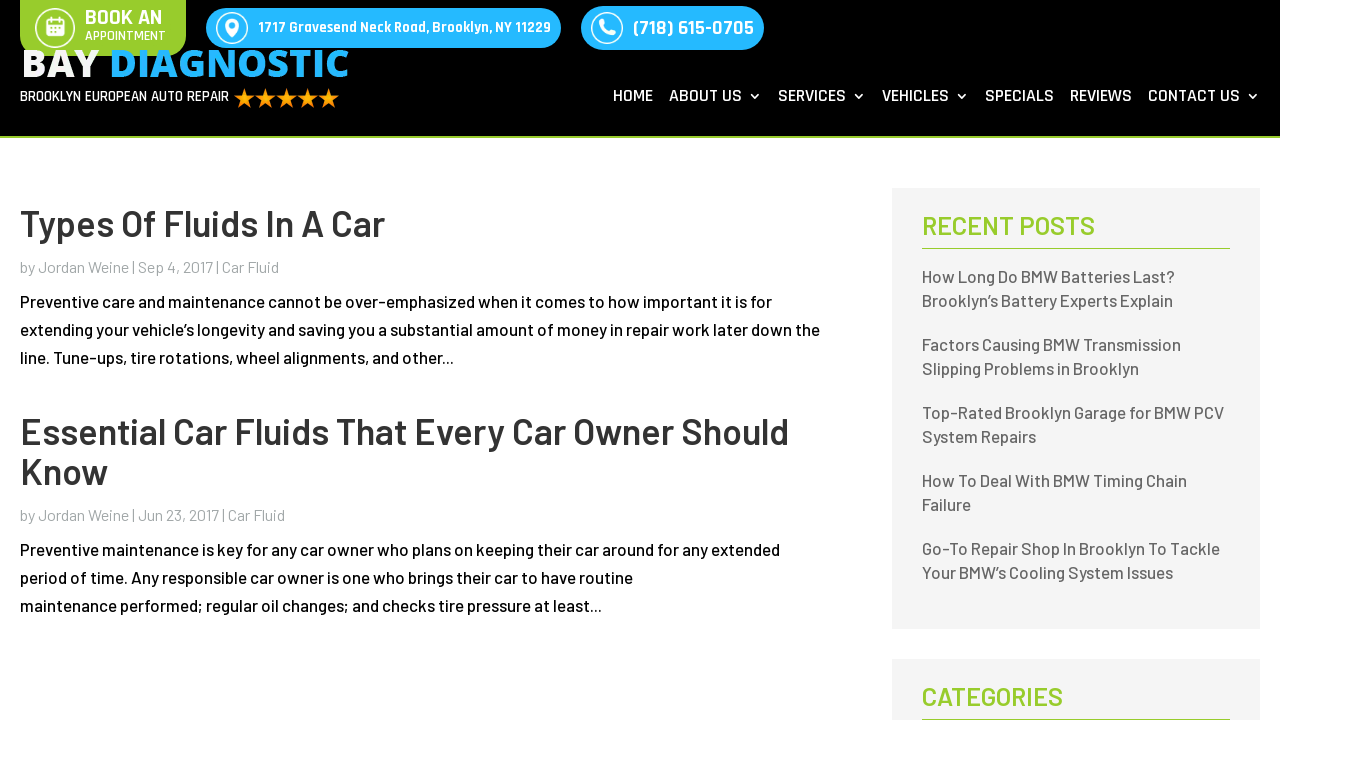

--- FILE ---
content_type: text/html; charset=UTF-8
request_url: https://www.baydiagnostic.com/tag/brake-fluid/
body_size: 22903
content:
<!DOCTYPE html>
<html lang="en-US">
<head><script data-pagespeed-no-defer data-two-no-delay type="text/javascript" >var two_worker_data_critical_data = {"critical_data":{"critical_css":false,"critical_fonts":false}}</script><script data-pagespeed-no-defer data-two-no-delay type="text/javascript" >var two_worker_data_font = {"font":[]}</script><script data-pagespeed-no-defer data-two-no-delay type="text/javascript" >var two_worker_data_excluded_js = {"js":[]}</script><script data-pagespeed-no-defer data-two-no-delay type="text/javascript" >var two_worker_data_js = {"js":[{"inline":true,"code":"[base64]","id":"","uid":"two_696caa76e97ff","exclude_blob":false,"excluded_from_delay":false},{"inline":true,"code":"JTBBJTA5JTA5ZG9jdW1lbnQuZG9jdW1lbnRFbGVtZW50LmNsYXNzTmFtZSUyMCUzRCUyMCUyN2pzJTI3JTNCJTBBJTA5","id":"","uid":"two_696caa76e996c","exclude_blob":false,"excluded_from_delay":false},{"inline":true,"code":"[base64]","id":"","uid":"two_696caa76e9987","exclude_blob":false,"excluded_from_delay":false},{"inline":true,"code":"[base64]","id":"ma_toolbar_script-js-after","uid":"two_696caa76e99a1","exclude_blob":false,"excluded_from_delay":false},{"inline":false,"url":"https:\/\/www.baydiagnostic.com\/wp-includes\/js\/jquery\/jquery.min.js?ver=3.7.1","id":"jquery-core-js","uid":"two_696caa76e99b5","exclude_blob":false,"excluded_from_delay":false},{"inline":false,"url":"https:\/\/www.baydiagnostic.com\/wp-includes\/js\/jquery\/jquery-migrate.min.js?ver=3.4.1","id":"jquery-migrate-js","uid":"two_696caa76e99c7","exclude_blob":false,"excluded_from_delay":false},{"inline":true,"code":"[base64]","id":"jquery-js-after","uid":"two_696caa76e99d3","exclude_blob":false,"excluded_from_delay":false},{"inline":false,"url":"https:\/\/www.baydiagnostic.com\/wp-content\/plugins\/wonderplugin-carousel\/engine\/wonderplugincarouselskins.js?ver=19.5.1PRO","id":"wonderplugin-carousel-skins-script-js","uid":"two_696caa76e99e4","exclude_blob":false,"excluded_from_delay":false},{"inline":false,"url":"https:\/\/www.baydiagnostic.com\/wp-content\/plugins\/wonderplugin-carousel\/engine\/wonderplugincarousel.js?ver=19.5.1PRO","id":"wonderplugin-carousel-script-js","uid":"two_696caa76e99f1","exclude_blob":false,"excluded_from_delay":false},{"inline":false,"url":"https:\/\/www.baydiagnostic.com\/wp-content\/themes\/divi-child\/ds-script.js?ver=6.9","id":"ds-theme-script-js","uid":"two_696caa76e99ff","exclude_blob":false,"excluded_from_delay":false},{"inline":true,"code":"[base64]","id":"","uid":"two_696caa76e9a0a","exclude_blob":false,"excluded_from_delay":false},{"inline":true,"code":"[base64]","id":"","uid":"two_696caa76e9a85","exclude_blob":false,"excluded_from_delay":false},{"inline":true,"code":"[base64]","id":"","uid":"two_696caa76e9a9f","exclude_blob":false,"excluded_from_delay":false},{"inline":true,"code":"JTBBdmFyJTIwc29tZUZvcm1hdHRlZERhdGUlMjAlM0QlMjAlMjIwMi0wMS0yNiUyMiUzQiUwQWRvY3VtZW50LmdldEVsZW1lbnRCeUlkJTI4JTI3bmV3LWRhdGUlMjclMjkuaW5uZXJIVE1MJTIwJTNEJTIwc29tZUZvcm1hdHRlZERhdGUlM0IlMEE=","id":"","uid":"two_696caa76e9ab2","exclude_blob":false,"excluded_from_delay":false},{"inline":true,"code":"JTBBdmFyJTIwc29tZUZvcm1hdHRlZERhdGUlMjAlM0QlMjAlMjIwMi0wMS0yNiUyMiUzQiUwQWRvY3VtZW50LmdldEVsZW1lbnRCeUlkJTI4JTI3bmV3LWRhdGUxJTI3JTI5LmlubmVySFRNTCUyMCUzRCUyMHNvbWVGb3JtYXR0ZWREYXRlJTNCJTBB","id":"","uid":"two_696caa76e9ac6","exclude_blob":false,"excluded_from_delay":false},{"inline":true,"code":"[base64]","id":"","uid":"two_696caa76e9adb","exclude_blob":false,"excluded_from_delay":false},{"inline":true,"code":"[base64]","id":"","uid":"two_696caa76e9af2","exclude_blob":false,"excluded_from_delay":false},{"inline":true,"code":"[base64]","id":"","uid":"two_696caa76e9b08","exclude_blob":false,"excluded_from_delay":false},{"inline":true,"code":"[base64]","id":"","uid":"two_696caa76e9b25","exclude_blob":false,"excluded_from_delay":false},{"inline":true,"code":"[base64]","id":"","uid":"two_696caa76e9b3a","exclude_blob":false,"excluded_from_delay":false},{"inline":true,"code":"[base64]","id":"","uid":"two_696caa76e9b5f","exclude_blob":false,"excluded_from_delay":false},{"inline":true,"code":"[base64]","id":"","uid":"two_696caa76e9b75","exclude_blob":false,"excluded_from_delay":false},{"inline":true,"code":"[base64]","id":"","uid":"two_696caa76e9b88","exclude_blob":false,"excluded_from_delay":false},{"inline":true,"code":"[base64]","id":"","uid":"two_696caa76e9b9d","exclude_blob":false,"excluded_from_delay":false},{"inline":true,"code":"[base64]","id":"","uid":"two_696caa76e9baf","exclude_blob":false,"excluded_from_delay":false},{"inline":true,"code":"[base64]","id":"","uid":"two_696caa76e9bc3","exclude_blob":false,"excluded_from_delay":false},{"inline":true,"code":"[base64]","id":"","uid":"two_696caa76e9bd8","exclude_blob":false,"excluded_from_delay":false},{"inline":true,"code":"[base64]","id":"","uid":"two_696caa76e9bec","exclude_blob":false,"excluded_from_delay":false},{"inline":true,"code":"[base64]","id":"","uid":"two_696caa76e9c01","exclude_blob":false,"excluded_from_delay":false},{"inline":false,"url":"https:\/\/mygarage.kukui.com\/MyGarageLoader.js?id=dac3eb43-e023-4291-a98d-dd35fa8ae8cd","id":"myGarageLoader","uid":"two_696caa76e9c27","exclude_blob":false,"excluded_from_delay":false},{"inline":false,"url":"https:\/\/www.baydiagnostic.com\/wp-content\/plugins\/popup-anything-on-click\/assets\/js\/popupaoc-public.js?ver=2.9.1","id":"popupaoc-public-js-js","uid":"two_696caa76e9c3a","exclude_blob":false,"excluded_from_delay":false},{"inline":true,"code":"[base64]","id":"divi-custom-script-js-extra","uid":"two_696caa76e9c4d","exclude_blob":false,"excluded_from_delay":false},{"inline":false,"url":"https:\/\/www.baydiagnostic.com\/wp-content\/themes\/Divi\/js\/scripts.min.js?ver=4.27.5","id":"divi-custom-script-js","uid":"two_696caa76e9c7b","exclude_blob":false,"excluded_from_delay":false},{"inline":false,"url":"https:\/\/www.baydiagnostic.com\/wp-content\/themes\/Divi\/includes\/builder\/feature\/dynamic-assets\/assets\/js\/jquery.fitvids.js?ver=4.27.5","id":"fitvids-js","uid":"two_696caa76e9c90","exclude_blob":false,"excluded_from_delay":false},{"inline":false,"url":"https:\/\/www.baydiagnostic.com\/wp-content\/plugins\/schema-and-structured-data-for-wp\/modules\/divi-builder\/scripts\/frontend-bundle.min.js?ver=1.0.0","id":"extension-frontend-bundle-js","uid":"two_696caa76e9ca4","exclude_blob":false,"excluded_from_delay":false},{"inline":false,"url":"https:\/\/www.baydiagnostic.com\/wp-content\/themes\/Divi\/core\/admin\/js\/common.js?ver=4.27.5","id":"et-core-common-js","uid":"two_696caa76e9cb8","exclude_blob":false,"excluded_from_delay":false},{"code":"[base64]","inline":true,"uid":"two_dispatchEvent_script"}]}</script><script data-pagespeed-no-defer data-two-no-delay type="text/javascript" >var two_worker_data_css = {"css":[{"url":"https:\/\/www.baydiagnostic.com\/wp-content\/cache\/tw_optimize\/css\/two_term_66_aggregated_5031697833a1b266bf9fe4d7a52cf38e_delay.min.css?date=1768729206","media":"all","uid":""}]}</script><noscript><link rel="stylesheet" crossorigin="anonymous" class="two_uncritical_css_noscript" media="all" href="https://www.baydiagnostic.com/wp-content/cache/tw_optimize/css/two_term_66_aggregated_5031697833a1b266bf9fe4d7a52cf38e_delay.min.css?date=1768729206"></noscript><link type="text/css" media="all" href="https://www.baydiagnostic.com/wp-content/cache/tw_optimize/css/two_term_66_aggregated.min.css?date=1768729206" rel="stylesheet"  />
<meta name="google-site-verification" content="DoaNrnZ5WTDM5xxge4mgYeKev-bh2-nmMEycQQ-U-eE" />
	
	<!-- Google Tag Manager -->
<script data-two_delay_src='inline' data-two_delay_id="two_696caa76e97ff"></script>
<!-- End Google Tag Manager -->
	
	<meta charset="UTF-8" />
<meta http-equiv="X-UA-Compatible" content="IE=edge">
	<link rel="pingback" href="https://www.baydiagnostic.com/xmlrpc.php" />

	<script data-two_delay_src='inline' data-two_delay_id="two_696caa76e996c" type="text/javascript"></script>

	<script data-pagespeed-no-defer data-two-no-delay type="text/javascript">window.addEventListener("load",function(){window.two_page_loaded=true;});function logLoaded(){console.log("window is loaded");}
(function listen(){if(window.two_page_loaded){logLoaded();}else{console.log("window is notLoaded");window.setTimeout(listen,50);}})();function applyElementorControllers(){if(!window.elementorFrontend)return;window.elementorFrontend.init()}
function applyViewCss(cssUrl){if(!cssUrl)return;const cssNode=document.createElement('link');cssNode.setAttribute("href",cssUrl);cssNode.setAttribute("rel","stylesheet");cssNode.setAttribute("type","text/css");document.head.appendChild(cssNode);}
var two_scripts_load=true;var two_load_delayed_javascript=function(event){if(two_scripts_load){two_scripts_load=false;two_connect_script(0);if(typeof two_delay_custom_js_new=="object"){document.dispatchEvent(two_delay_custom_js_new)}
window.two_delayed_loading_events.forEach(function(event){console.log("removed event listener");document.removeEventListener(event,two_load_delayed_javascript,false)});}};function two_loading_events(event){setTimeout(function(event){return function(){var t=function(eventType,elementClientX,elementClientY){var _event=new Event(eventType,{bubbles:true,cancelable:true});if(eventType==="click"){_event.clientX=elementClientX;_event.clientY=elementClientY}else{_event.touches=[{clientX:elementClientX,clientY:elementClientY}]}
return _event};var element;if(event&&event.type==="touchend"){var touch=event.changedTouches[0];element=document.elementFromPoint(touch.clientX,touch.clientY);element.dispatchEvent(t('touchstart',touch.clientX,touch.clientY));element.dispatchEvent(t('touchend',touch.clientX,touch.clientY));element.dispatchEvent(t('click',touch.clientX,touch.clientY));}else if(event&&event.type==="click"){element=document.elementFromPoint(event.clientX,event.clientY);element.dispatchEvent(t(event.type,event.clientX,event.clientY));}}}(event),150);}</script><script data-pagespeed-no-defer data-two-no-delay type="text/javascript">window.two_delayed_loading_attribute="data-twodelayedjs";window.two_delayed_js_load_libs_first="";window.two_delayed_loading_events=["mousemove","click","keydown","wheel","touchmove","touchend"];window.two_event_listeners=[];</script><script data-pagespeed-no-defer data-two-no-delay type="text/javascript">document.onreadystatechange=function(){if(document.readyState==="interactive"){if(window.two_delayed_loading_attribute!==undefined){window.two_delayed_loading_events.forEach(function(ev){window.two_event_listeners[ev]=document.addEventListener(ev,two_load_delayed_javascript,{passive:false})});}
if(window.two_delayed_loading_attribute_css!==undefined){window.two_delayed_loading_events_css.forEach(function(ev){window.two_event_listeners_css[ev]=document.addEventListener(ev,two_load_delayed_css,{passive:false})});}
if(window.two_load_delayed_iframe!==undefined){window.two_delayed_loading_iframe_events.forEach(function(ev){window.two_iframe_event_listeners[ev]=document.addEventListener(ev,two_load_delayed_iframe,{passive:false})});}}}</script><meta name='robots' content='index, follow, max-image-preview:large, max-snippet:-1, max-video-preview:-1' />
<script data-two_delay_src='inline' data-two_delay_id="two_696caa76e9987" type="text/javascript"></script>
	<!-- This site is optimized with the Yoast SEO plugin v26.6 - https://yoast.com/wordpress/plugins/seo/ -->
	<title>Brake Fluid Archives - Bay Diagnostic</title>
	<link rel="canonical" href="https://www.baydiagnostic.com/tag/brake-fluid/" />
	<meta property="og:locale" content="en_US" />
	<meta property="og:type" content="article" />
	<meta property="og:title" content="Brake Fluid Archives - Bay Diagnostic" />
	<meta property="og:url" content="https://www.baydiagnostic.com/tag/brake-fluid/" />
	<meta property="og:site_name" content="Bay Diagnostic" />
	<meta name="twitter:card" content="summary_large_image" />
	<!-- / Yoast SEO plugin. -->


<link rel="alternate" type="application/rss+xml" title="Bay Diagnostic &raquo; Feed" href="https://www.baydiagnostic.com/feed/" />
<link rel="alternate" type="application/rss+xml" title="Bay Diagnostic &raquo; Comments Feed" href="https://www.baydiagnostic.com/comments/feed/" />
<link rel="alternate" type="application/rss+xml" title="Bay Diagnostic &raquo; Brake Fluid Tag Feed" href="https://www.baydiagnostic.com/tag/brake-fluid/feed/" />
<meta content="Divi Child v.1.0.0" name="generator"/>









<script data-two_delay_src='inline' data-two_delay_id="two_696caa76e99a1" type="text/javascript" id="ma_toolbar_script-js-after"></script>
<script data-two_delay_id="two_696caa76e99b5" type="text/javascript" data-two_delay_src="https://www.baydiagnostic.com/wp-includes/js/jquery/jquery.min.js?ver=3.7.1" id="jquery-core-js"></script>
<script data-two_delay_id="two_696caa76e99c7" type="text/javascript" data-two_delay_src="https://www.baydiagnostic.com/wp-includes/js/jquery/jquery-migrate.min.js?ver=3.4.1" id="jquery-migrate-js"></script>
<script data-two_delay_src='inline' data-two_delay_id="two_696caa76e99d3" type="text/javascript" id="jquery-js-after"></script>
<script data-two_delay_id="two_696caa76e99e4" type="text/javascript" data-two_delay_src="https://www.baydiagnostic.com/wp-content/plugins/wonderplugin-carousel/engine/wonderplugincarouselskins.js?ver=19.5.1PRO" id="wonderplugin-carousel-skins-script-js"></script>
<script data-two_delay_id="two_696caa76e99f1" type="text/javascript" data-two_delay_src="https://www.baydiagnostic.com/wp-content/plugins/wonderplugin-carousel/engine/wonderplugincarousel.js?ver=19.5.1PRO" id="wonderplugin-carousel-script-js"></script>
<script data-two_delay_id="two_696caa76e99ff" type="text/javascript" data-two_delay_src="https://www.baydiagnostic.com/wp-content/themes/divi-child/ds-script.js?ver=6.9" id="ds-theme-script-js"></script>
<link rel="https://api.w.org/" href="https://www.baydiagnostic.com/wp-json/" /><link rel="alternate" title="JSON" type="application/json" href="https://www.baydiagnostic.com/wp-json/wp/v2/tags/66" /><link rel="EditURI" type="application/rsd+xml" title="RSD" href="https://www.baydiagnostic.com/xmlrpc.php?rsd" />
<meta name="generator" content="WordPress 6.9" />
<!-- Meta Pixel Code -->
<script data-two_delay_src='inline' data-two_delay_id="two_696caa76e9a0a"></script>
<noscript><img height="1" width="1" style="display:none"
src="https://www.facebook.com/tr?id=1128881221821239&ev=PageView&noscript=1"
/></noscript>
<!-- End Meta Pixel Code --><meta name="viewport" content="width=device-width, initial-scale=1.0, maximum-scale=1.0, user-scalable=0" />

<script type="application/ld+json" class="saswp-schema-markup-output">
[{"@context":"https:\/\/schema.org\/","@type":"Blog","@id":"https:\/\/www.baydiagnostic.com\/tag\/brake-fluid\/#Blog","headline":"Brake Fluid","description":"","url":"https:\/\/www.baydiagnostic.com\/tag\/brake-fluid\/","blogPost":[{"@type":"BlogPosting","headline":"Types Of Fluids In A Car","url":"https:\/\/www.baydiagnostic.com\/types-of-fluids-in-a-car\/","datePublished":"2017-09-04T04:59:27+00:00","dateModified":"2024-09-13T08:44:21+00:00","mainEntityOfPage":"https:\/\/www.baydiagnostic.com\/types-of-fluids-in-a-car\/","author":{"@type":"Person","name":"Jordan Weine","url":"https:\/\/www.baydiagnostic.com\/author\/jordan-weine\/","sameAs":[],"image":{"@type":"ImageObject","url":"https:\/\/secure.gravatar.com\/avatar\/48ddb93f0b30c475423fe177832912c5bcdce3cc72872f8051627967ef278e08?s=96&d=mm&r=g","height":96,"width":96}},"publisher":{"@type":"Organization","name":"Bay Diagnostic","url":"https:\/\/www.baydiagnostic.com","logo":{"@type":"ImageObject","url":"https:\/\/www.baydiagnostic.com\/wp-content\/uploads\/2022\/06\/logo.png","width":325,"height":27}}},{"@type":"BlogPosting","headline":"Essential Car Fluids That Every Car Owner Should Know","url":"https:\/\/www.baydiagnostic.com\/essential-car-fluids-that-every-car-owner-should-know\/","datePublished":"2017-06-23T05:06:36+00:00","dateModified":"2024-09-13T08:48:24+00:00","mainEntityOfPage":"https:\/\/www.baydiagnostic.com\/essential-car-fluids-that-every-car-owner-should-know\/","author":{"@type":"Person","name":"Jordan Weine","url":"https:\/\/www.baydiagnostic.com\/author\/jordan-weine\/","sameAs":[],"image":{"@type":"ImageObject","url":"https:\/\/secure.gravatar.com\/avatar\/48ddb93f0b30c475423fe177832912c5bcdce3cc72872f8051627967ef278e08?s=96&d=mm&r=g","height":96,"width":96}},"publisher":{"@type":"Organization","name":"Bay Diagnostic","url":"https:\/\/www.baydiagnostic.com","logo":{"@type":"ImageObject","url":"https:\/\/www.baydiagnostic.com\/wp-content\/uploads\/2022\/06\/logo.png","width":325,"height":27}}}]},

{"@context":"https:\/\/schema.org\/","@graph":[{"@context":"https:\/\/schema.org\/","@type":"SiteNavigationElement","@id":"https:\/\/www.baydiagnostic.com\/#home","name":"Home","url":"https:\/\/www.baydiagnostic.com\/"},{"@context":"https:\/\/schema.org\/","@type":"SiteNavigationElement","@id":"https:\/\/www.baydiagnostic.com\/#about-us","name":"About Us","url":"https:\/\/www.baydiagnostic.com\/about-us\/"},{"@context":"https:\/\/schema.org\/","@type":"SiteNavigationElement","@id":"https:\/\/www.baydiagnostic.com\/#meet-the-team","name":"Meet The Team","url":"https:\/\/www.baydiagnostic.com\/meetheteam\/"},{"@context":"https:\/\/schema.org\/","@type":"SiteNavigationElement","@id":"https:\/\/www.baydiagnostic.com\/#videos","name":"Videos","url":"https:\/\/www.baydiagnostic.com\/videos\/"},{"@context":"https:\/\/schema.org\/","@type":"SiteNavigationElement","@id":"https:\/\/www.baydiagnostic.com\/#gallery","name":"Gallery","url":"https:\/\/www.baydiagnostic.com\/gallery\/"},{"@context":"https:\/\/schema.org\/","@type":"SiteNavigationElement","@id":"https:\/\/www.baydiagnostic.com\/#careers","name":"Careers","url":"https:\/\/www.baydiagnostic.com\/about-us\/careers\/"},{"@context":"https:\/\/schema.org\/","@type":"SiteNavigationElement","@id":"https:\/\/www.baydiagnostic.com\/#faq","name":"FAQ","url":"https:\/\/www.baydiagnostic.com\/european-auto-repair-faq-brooklyn\/"},{"@context":"https:\/\/schema.org\/","@type":"SiteNavigationElement","@id":"https:\/\/www.baydiagnostic.com\/#diagnostic-equipment","name":"Diagnostic Equipment","url":"https:\/\/www.baydiagnostic.com\/diagnostic-equipment\/"},{"@context":"https:\/\/schema.org\/","@type":"SiteNavigationElement","@id":"https:\/\/www.baydiagnostic.com\/#bay-blog","name":"Bay Blog","url":"https:\/\/www.baydiagnostic.com\/services-offered\/"},{"@context":"https:\/\/schema.org\/","@type":"SiteNavigationElement","@id":"https:\/\/www.baydiagnostic.com\/#resources","name":"Resources","url":"https:\/\/www.baydiagnostic.com\/resources\/"},{"@context":"https:\/\/schema.org\/","@type":"SiteNavigationElement","@id":"https:\/\/www.baydiagnostic.com\/#dashboard-light-guide","name":"Dashboard Light Guide","url":"https:\/\/www.baydiagnostic.com\/dashboard-light-guide\/"},{"@context":"https:\/\/schema.org\/","@type":"SiteNavigationElement","@id":"https:\/\/www.baydiagnostic.com\/#services","name":"Services","url":"https:\/\/www.baydiagnostic.com\/services\/"},{"@context":"https:\/\/schema.org\/","@type":"SiteNavigationElement","@id":"https:\/\/www.baydiagnostic.com\/#acc-repair","name":"ACC Repair","url":"https:\/\/www.baydiagnostic.com\/acc-repair-brooklyn\/"},{"@context":"https:\/\/schema.org\/","@type":"SiteNavigationElement","@id":"https:\/\/www.baydiagnostic.com\/#air-conditioning-repair","name":"Air Conditioning Repair","url":"https:\/\/www.baydiagnostic.com\/air-conditioning-repair-brooklyn\/"},{"@context":"https:\/\/schema.org\/","@type":"SiteNavigationElement","@id":"https:\/\/www.baydiagnostic.com\/#air-spring-replacement","name":"Air Spring Replacement","url":"https:\/\/www.baydiagnostic.com\/air-spring-replacement-brooklyn\/"},{"@context":"https:\/\/schema.org\/","@type":"SiteNavigationElement","@id":"https:\/\/www.baydiagnostic.com\/#alternator-replacement","name":"Alternator Replacement","url":"https:\/\/www.baydiagnostic.com\/alternator-replacement\/"},{"@context":"https:\/\/schema.org\/","@type":"SiteNavigationElement","@id":"https:\/\/www.baydiagnostic.com\/#bmw-vanos","name":"BMW Vanos","url":"https:\/\/www.baydiagnostic.com\/bmw-vanos-repair-brooklyn\/"},{"@context":"https:\/\/schema.org\/","@type":"SiteNavigationElement","@id":"https:\/\/www.baydiagnostic.com\/#brake-fluid-flush","name":"Brake Fluid Flush","url":"https:\/\/www.baydiagnostic.com\/european-auto-brake-fluid-flush-brooklyn\/"},{"@context":"https:\/\/schema.org\/","@type":"SiteNavigationElement","@id":"https:\/\/www.baydiagnostic.com\/#brake-pad-sensor-repair","name":"Brake Pad Sensor Repair","url":"https:\/\/www.baydiagnostic.com\/brake-pad-sensor-repair-brooklyn\/"},{"@context":"https:\/\/schema.org\/","@type":"SiteNavigationElement","@id":"https:\/\/www.baydiagnostic.com\/#brake-rotor-inspection","name":"Brake Rotor Inspection","url":"https:\/\/www.baydiagnostic.com\/brake-repair\/"},{"@context":"https:\/\/schema.org\/","@type":"SiteNavigationElement","@id":"https:\/\/www.baydiagnostic.com\/#brake-service","name":"Brake Service","url":"https:\/\/www.baydiagnostic.com\/brake-service\/"},{"@context":"https:\/\/schema.org\/","@type":"SiteNavigationElement","@id":"https:\/\/www.baydiagnostic.com\/#check-engine-light-diagnostics","name":"Check Engine Light \/ Diagnostics","url":"https:\/\/www.baydiagnostic.com\/check-engine-light-diagnostics\/"},{"@context":"https:\/\/schema.org\/","@type":"SiteNavigationElement","@id":"https:\/\/www.baydiagnostic.com\/#coolant-leak-repair","name":"Coolant Leak Repair","url":"https:\/\/www.baydiagnostic.com\/european-auto-coolant-leak-repair-brooklyn\/"},{"@context":"https:\/\/schema.org\/","@type":"SiteNavigationElement","@id":"https:\/\/www.baydiagnostic.com\/#crankcase-ventilation-system-repair","name":"Crankcase Ventilation System Repair","url":"https:\/\/www.baydiagnostic.com\/crankcase-ventilation-repair-brooklyn\/"},{"@context":"https:\/\/schema.org\/","@type":"SiteNavigationElement","@id":"https:\/\/www.baydiagnostic.com\/#dynamic-stability-control-repair","name":"Dynamic Stability Control Repair","url":"https:\/\/www.baydiagnostic.com\/dynamic-stability-control-repair-brooklyn\/"},{"@context":"https:\/\/schema.org\/","@type":"SiteNavigationElement","@id":"https:\/\/www.baydiagnostic.com\/#eas-repair","name":"EAS Repair","url":"https:\/\/www.baydiagnostic.com\/eas-repair-brooklyn\/"},{"@context":"https:\/\/schema.org\/","@type":"SiteNavigationElement","@id":"https:\/\/www.baydiagnostic.com\/#engine-service-and-repair","name":"Engine Service and Repair","url":"https:\/\/www.baydiagnostic.com\/engine-service-and-repair\/"},{"@context":"https:\/\/schema.org\/","@type":"SiteNavigationElement","@id":"https:\/\/www.baydiagnostic.com\/#final-differential","name":"Final Differential","url":"https:\/\/www.baydiagnostic.com\/final-drive-differential-service-brooklyn\/"},{"@context":"https:\/\/schema.org\/","@type":"SiteNavigationElement","@id":"https:\/\/www.baydiagnostic.com\/#fluid-flush","name":"Fluid Flush","url":"https:\/\/www.baydiagnostic.com\/fluid-flush\/"},{"@context":"https:\/\/schema.org\/","@type":"SiteNavigationElement","@id":"https:\/\/www.baydiagnostic.com\/#freon-service-r-1234yf","name":"Freon Service R-1234YF","url":"https:\/\/www.baydiagnostic.com\/freon-service-r-1234yf\/"},{"@context":"https:\/\/schema.org\/","@type":"SiteNavigationElement","@id":"https:\/\/www.baydiagnostic.com\/#fuel-injection-service","name":"Fuel Injection Service","url":"https:\/\/www.baydiagnostic.com\/fuel-injection\/"},{"@context":"https:\/\/schema.org\/","@type":"SiteNavigationElement","@id":"https:\/\/www.baydiagnostic.com\/#hill-descent-control-repair","name":"Hill Descent Control Repair","url":"https:\/\/www.baydiagnostic.com\/hill-decent-control-repair-brooklyn\/"},{"@context":"https:\/\/schema.org\/","@type":"SiteNavigationElement","@id":"https:\/\/www.baydiagnostic.com\/#hybrid-repair-and-service","name":"Hybrid Repair and Service","url":"https:\/\/www.baydiagnostic.com\/hybrid-repair-service\/"},{"@context":"https:\/\/schema.org\/","@type":"SiteNavigationElement","@id":"https:\/\/www.baydiagnostic.com\/#key-fob-programming-battery-replacement","name":"Key FOB Programming &#038; Battery Replacement","url":"https:\/\/www.baydiagnostic.com\/key-fob-programming-brooklyn\/"},{"@context":"https:\/\/schema.org\/","@type":"SiteNavigationElement","@id":"https:\/\/www.baydiagnostic.com\/#lithium-battery-service","name":"Lithium Battery Service","url":"https:\/\/www.baydiagnostic.com\/bmw-lithium-battery-service-brooklyn\/"},{"@context":"https:\/\/schema.org\/","@type":"SiteNavigationElement","@id":"https:\/\/www.baydiagnostic.com\/#transfer-case","name":"Transfer Case","url":"https:\/\/www.baydiagnostic.com\/transfer-case-repair-brooklyn\/"},{"@context":"https:\/\/schema.org\/","@type":"SiteNavigationElement","@id":"https:\/\/www.baydiagnostic.com\/#mechatronic-valve-body","name":"Mechatronic Valve Body","url":"https:\/\/www.baydiagnostic.com\/mechatronic-valve-repair-brooklyn\/"},{"@context":"https:\/\/schema.org\/","@type":"SiteNavigationElement","@id":"https:\/\/www.baydiagnostic.com\/#new-york-state-inspection","name":"New York State Inspection","url":"https:\/\/www.baydiagnostic.com\/new-york-state-inspection\/"},{"@context":"https:\/\/schema.org\/","@type":"SiteNavigationElement","@id":"https:\/\/www.baydiagnostic.com\/#preventative-maintenance-scheduled-service","name":"Preventative Maintenance \/ Scheduled Service","url":"https:\/\/www.baydiagnostic.com\/preventative-maintenance-scheduled-service\/"},{"@context":"https:\/\/schema.org\/","@type":"SiteNavigationElement","@id":"https:\/\/www.baydiagnostic.com\/#sbc-system-repair","name":"SBC System Repair","url":"https:\/\/www.baydiagnostic.com\/sbc-system-repair-brooklyn\/"},{"@context":"https:\/\/schema.org\/","@type":"SiteNavigationElement","@id":"https:\/\/www.baydiagnostic.com\/#symptoms-of-failing-serpentine-belt","name":"Symptoms of Failing Serpentine Belt","url":"https:\/\/www.baydiagnostic.com\/serpentine-drive-belt-repair\/"},{"@context":"https:\/\/schema.org\/","@type":"SiteNavigationElement","@id":"https:\/\/www.baydiagnostic.com\/#suspension-repair","name":"Suspension Repair","url":"https:\/\/www.baydiagnostic.com\/suspension-service-repair\/"},{"@context":"https:\/\/schema.org\/","@type":"SiteNavigationElement","@id":"https:\/\/www.baydiagnostic.com\/#transmission-repair","name":"Transmission Repair","url":"https:\/\/www.baydiagnostic.com\/transmission-repair-brooklyn\/"},{"@context":"https:\/\/schema.org\/","@type":"SiteNavigationElement","@id":"https:\/\/www.baydiagnostic.com\/#vct-solenoid-repair","name":"VCT Solenoid Repair","url":"https:\/\/www.baydiagnostic.com\/vct-solenoid-repair-brooklyn\/"},{"@context":"https:\/\/schema.org\/","@type":"SiteNavigationElement","@id":"https:\/\/www.baydiagnostic.com\/#vehicle-inspection","name":"Vehicle Inspection","url":"https:\/\/www.baydiagnostic.com\/vehicle-inspection\/"},{"@context":"https:\/\/schema.org\/","@type":"SiteNavigationElement","@id":"https:\/\/www.baydiagnostic.com\/#wabco-system-repair","name":"WABCO System Repair","url":"https:\/\/www.baydiagnostic.com\/wabco-system-repair-brooklyn\/"},{"@context":"https:\/\/schema.org\/","@type":"SiteNavigationElement","@id":"https:\/\/www.baydiagnostic.com\/#walnut-blasting","name":"Walnut Blasting","url":"https:\/\/www.baydiagnostic.com\/walnut-blasting\/"},{"@context":"https:\/\/schema.org\/","@type":"SiteNavigationElement","@id":"https:\/\/www.baydiagnostic.com\/#wheel-alignment-tire-balancing","name":"Wheel Alignment &#038; Tire Balancing","url":"https:\/\/www.baydiagnostic.com\/european-wheel-alignment-brooklyn\/"},{"@context":"https:\/\/schema.org\/","@type":"SiteNavigationElement","@id":"https:\/\/www.baydiagnostic.com\/#vehicles","name":"Vehicles","url":"https:\/\/www.baydiagnostic.com\/brands-serviced\/"},{"@context":"https:\/\/schema.org\/","@type":"SiteNavigationElement","@id":"https:\/\/www.baydiagnostic.com\/#audi","name":"Audi","url":"https:\/\/www.baydiagnostic.com\/audi-repair-service\/"},{"@context":"https:\/\/schema.org\/","@type":"SiteNavigationElement","@id":"https:\/\/www.baydiagnostic.com\/#audi-service-schedule","name":"Audi Service Schedule","url":"https:\/\/www.baydiagnostic.com\/audi-service-schedule\/"},{"@context":"https:\/\/schema.org\/","@type":"SiteNavigationElement","@id":"https:\/\/www.baydiagnostic.com\/#audi-a4","name":"Audi A4","url":"https:\/\/www.baydiagnostic.com\/audi-a4-repair-service-brooklyn\/"},{"@context":"https:\/\/schema.org\/","@type":"SiteNavigationElement","@id":"https:\/\/www.baydiagnostic.com\/#audi-a5","name":"Audi A5","url":"https:\/\/www.baydiagnostic.com\/audi-a5-repair-service-brooklyn\/"},{"@context":"https:\/\/schema.org\/","@type":"SiteNavigationElement","@id":"https:\/\/www.baydiagnostic.com\/#audi-a6","name":"Audi A6","url":"https:\/\/www.baydiagnostic.com\/audi-a6-repair-service-brooklyn\/"},{"@context":"https:\/\/schema.org\/","@type":"SiteNavigationElement","@id":"https:\/\/www.baydiagnostic.com\/#audi-a7","name":"Audi A7","url":"https:\/\/www.baydiagnostic.com\/audi-a7-repair-service-brooklyn\/"},{"@context":"https:\/\/schema.org\/","@type":"SiteNavigationElement","@id":"https:\/\/www.baydiagnostic.com\/#audi-q3","name":"Audi Q3","url":"https:\/\/www.baydiagnostic.com\/audi-q3-repair-service-brooklyn\/"},{"@context":"https:\/\/schema.org\/","@type":"SiteNavigationElement","@id":"https:\/\/www.baydiagnostic.com\/#audi-q4-e-tron","name":"Audi Q4 e-Tron","url":"https:\/\/www.baydiagnostic.com\/audi-q4-e-tron-repair-service-brooklyn\/"},{"@context":"https:\/\/schema.org\/","@type":"SiteNavigationElement","@id":"https:\/\/www.baydiagnostic.com\/#audi-q5","name":"Audi Q5","url":"https:\/\/www.baydiagnostic.com\/audi-q5-repair-service-brooklyn\/"},{"@context":"https:\/\/schema.org\/","@type":"SiteNavigationElement","@id":"https:\/\/www.baydiagnostic.com\/#audi-q7","name":"Audi Q7","url":"https:\/\/www.baydiagnostic.com\/audi-q7-repair-service-brooklyn\/"},{"@context":"https:\/\/schema.org\/","@type":"SiteNavigationElement","@id":"https:\/\/www.baydiagnostic.com\/#bmw","name":"BMW","url":"https:\/\/www.baydiagnostic.com\/bmw-repair-service\/"},{"@context":"https:\/\/schema.org\/","@type":"SiteNavigationElement","@id":"https:\/\/www.baydiagnostic.com\/#m-cars-maintenance-service","name":"M Cars Maintenance Service","url":"https:\/\/www.baydiagnostic.com\/m-cars-maintenance-service\/"},{"@context":"https:\/\/schema.org\/","@type":"SiteNavigationElement","@id":"https:\/\/www.baydiagnostic.com\/#bmw-vanos","name":"BMW Vanos","url":"https:\/\/www.baydiagnostic.com\/bmw-vanos-repair-brooklyn\/"},{"@context":"https:\/\/schema.org\/","@type":"SiteNavigationElement","@id":"https:\/\/www.baydiagnostic.com\/#bmw-service-schedule-2000-up","name":"Bmw Service Schedule 2000 &#038; Up","url":"https:\/\/www.baydiagnostic.com\/bmw-service-schedule-2000-up\/"},{"@context":"https:\/\/schema.org\/","@type":"SiteNavigationElement","@id":"https:\/\/www.baydiagnostic.com\/#bmw-service-schedule-1999-prior","name":"BMW Service Schedule 1999 &#038; Prior","url":"https:\/\/www.baydiagnostic.com\/bmw-service-schedule-1999-prior\/"},{"@context":"https:\/\/schema.org\/","@type":"SiteNavigationElement","@id":"https:\/\/www.baydiagnostic.com\/#bmw-x-drive-service","name":"BMW X-drive Service","url":"https:\/\/www.baydiagnostic.com\/x-drive\/"},{"@context":"https:\/\/schema.org\/","@type":"SiteNavigationElement","@id":"https:\/\/www.baydiagnostic.com\/#bmw-6-series-repair","name":"BMW 6-Series Repair","url":"https:\/\/www.baydiagnostic.com\/bmw-6-series-repair-service\/"},{"@context":"https:\/\/schema.org\/","@type":"SiteNavigationElement","@id":"https:\/\/www.baydiagnostic.com\/#bmw-classic-and-vintage-model-repair","name":"BMW Classic and Vintage Model Repair","url":"https:\/\/www.baydiagnostic.com\/bmw-classic-vintage-repair-service\/"},{"@context":"https:\/\/schema.org\/","@type":"SiteNavigationElement","@id":"https:\/\/www.baydiagnostic.com\/#bmw-e-series-service-repair","name":"BMW E Series Service &#038; Repair","url":"https:\/\/www.baydiagnostic.com\/bmw-e-series-repair-service\/"},{"@context":"https:\/\/schema.org\/","@type":"SiteNavigationElement","@id":"https:\/\/www.baydiagnostic.com\/#bmw-f-series-service-repair","name":"BMW F Series Service &#038; Repair","url":"https:\/\/www.baydiagnostic.com\/bmw-f-series-service-repair\/"},{"@context":"https:\/\/schema.org\/","@type":"SiteNavigationElement","@id":"https:\/\/www.baydiagnostic.com\/#bmw-g-series-service-repair","name":"BMW G Series Service &#038; Repair","url":"https:\/\/www.baydiagnostic.com\/bmw-g-series-service-repair\/"},{"@context":"https:\/\/schema.org\/","@type":"SiteNavigationElement","@id":"https:\/\/www.baydiagnostic.com\/#bmw-brake-fluid-flush","name":"BMW Brake Fluid Flush","url":"https:\/\/www.baydiagnostic.com\/bmw-brake-fluid-flush\/"},{"@context":"https:\/\/schema.org\/","@type":"SiteNavigationElement","@id":"https:\/\/www.baydiagnostic.com\/#bmw-battery-service","name":"BMW Battery Service","url":"https:\/\/www.baydiagnostic.com\/bmw-battery-service\/"},{"@context":"https:\/\/schema.org\/","@type":"SiteNavigationElement","@id":"https:\/\/www.baydiagnostic.com\/#engine-repair","name":"Engine Repair","url":"https:\/\/www.baydiagnostic.com\/bmw-land-rover-engine-repair-manhattan\/"},{"@context":"https:\/\/schema.org\/","@type":"SiteNavigationElement","@id":"https:\/\/www.baydiagnostic.com\/#injector-replacement","name":"Injector Replacement","url":"https:\/\/www.baydiagnostic.com\/bmw-land-rover-injector-replacement-brooklyn\/"},{"@context":"https:\/\/schema.org\/","@type":"SiteNavigationElement","@id":"https:\/\/www.baydiagnostic.com\/#bmw-oil-service","name":"BMW Oil Service","url":"https:\/\/www.baydiagnostic.com\/bmw-oil-service-manhattan\/"},{"@context":"https:\/\/schema.org\/","@type":"SiteNavigationElement","@id":"https:\/\/www.baydiagnostic.com\/#bmw-oil-filter-leaks","name":"BMW OIL FILTER LEAKS","url":"https:\/\/www.baydiagnostic.com\/bmw-oil-filter-leaks\/"},{"@context":"https:\/\/schema.org\/","@type":"SiteNavigationElement","@id":"https:\/\/www.baydiagnostic.com\/#bmw-maintenance","name":"BMW Maintenance","url":"https:\/\/www.baydiagnostic.com\/bmw-maintenance-brooklyn\/"},{"@context":"https:\/\/schema.org\/","@type":"SiteNavigationElement","@id":"https:\/\/www.baydiagnostic.com\/#bmw-water-pump-replacement","name":"BMW Water Pump Replacement","url":"https:\/\/www.baydiagnostic.com\/bmw-water-pump-replace-brooklyn\/"},{"@context":"https:\/\/schema.org\/","@type":"SiteNavigationElement","@id":"https:\/\/www.baydiagnostic.com\/#fiat","name":"Fiat","url":"https:\/\/www.baydiagnostic.com\/fiat-repair-services\/"},{"@context":"https:\/\/schema.org\/","@type":"SiteNavigationElement","@id":"https:\/\/www.baydiagnostic.com\/#land-rover","name":"Land Rover","url":"https:\/\/www.baydiagnostic.com\/land-rover-repair-service\/"},{"@context":"https:\/\/schema.org\/","@type":"SiteNavigationElement","@id":"https:\/\/www.baydiagnostic.com\/#land-rover-service-schedules","name":"LAND ROVER SERVICE SCHEDULES","url":"https:\/\/www.baydiagnostic.com\/land-rover-service-schedules\/"},{"@context":"https:\/\/schema.org\/","@type":"SiteNavigationElement","@id":"https:\/\/www.baydiagnostic.com\/#engine-repair","name":"ENGINE REPAIR","url":"https:\/\/www.baydiagnostic.com\/bmw-land-rover-engine-repair-manhattan\/"},{"@context":"https:\/\/schema.org\/","@type":"SiteNavigationElement","@id":"https:\/\/www.baydiagnostic.com\/#injector-replacement","name":"INJECTOR REPLACEMENT","url":"https:\/\/www.baydiagnostic.com\/bmw-land-rover-injector-replacement-brooklyn\/"},{"@context":"https:\/\/schema.org\/","@type":"SiteNavigationElement","@id":"https:\/\/www.baydiagnostic.com\/#pump-replacement","name":"Pump Replacement","url":"https:\/\/www.baydiagnostic.com\/range-rover-pump-replacement-brooklyn\/"},{"@context":"https:\/\/schema.org\/","@type":"SiteNavigationElement","@id":"https:\/\/www.baydiagnostic.com\/#mercedes","name":"Mercedes","url":"https:\/\/www.baydiagnostic.com\/mercedes-repair-service\/"},{"@context":"https:\/\/schema.org\/","@type":"SiteNavigationElement","@id":"https:\/\/www.baydiagnostic.com\/#mercedes-service-schedule","name":"Mercedes Service Schedule","url":"https:\/\/www.baydiagnostic.com\/mercedes-service-schedule\/"},{"@context":"https:\/\/schema.org\/","@type":"SiteNavigationElement","@id":"https:\/\/www.baydiagnostic.com\/#mini","name":"MINI","url":"https:\/\/www.baydiagnostic.com\/mini-cooper-repair-service\/"},{"@context":"https:\/\/schema.org\/","@type":"SiteNavigationElement","@id":"https:\/\/www.baydiagnostic.com\/#mini-cooper-service-2006-prior","name":"Mini Cooper Service 2006 &#038; Prior","url":"https:\/\/www.baydiagnostic.com\/mini-service-schedule-2006-prior\/"},{"@context":"https:\/\/schema.org\/","@type":"SiteNavigationElement","@id":"https:\/\/www.baydiagnostic.com\/#mini-cooper-service-2007-up","name":"MINI COOPER SERVICE 2007 & UP","url":"https:\/\/www.baydiagnostic.com\/mini-service-schedule-2007-up\/"},{"@context":"https:\/\/schema.org\/","@type":"SiteNavigationElement","@id":"https:\/\/www.baydiagnostic.com\/#mini-cooper-timing-chain-repair","name":"MINI Cooper Timing Chain Repair","url":"https:\/\/www.baydiagnostic.com\/mini-cooper-timing-chain-repair\/"},{"@context":"https:\/\/schema.org\/","@type":"SiteNavigationElement","@id":"https:\/\/www.baydiagnostic.com\/#porsche","name":"Porsche","url":"https:\/\/www.baydiagnostic.com\/porsche-repair-brooklyn\/"},{"@context":"https:\/\/schema.org\/","@type":"SiteNavigationElement","@id":"https:\/\/www.baydiagnostic.com\/#porsche-annual-service","name":"Porsche Annual Service","url":"https:\/\/www.baydiagnostic.com\/porsche-annual-service-brooklyn\/"},{"@context":"https:\/\/schema.org\/","@type":"SiteNavigationElement","@id":"https:\/\/www.baydiagnostic.com\/#porsche-intermediate-service","name":"Porsche Intermediate Service","url":"https:\/\/www.baydiagnostic.com\/porsche-intermediate-service-brooklyn\/"},{"@context":"https:\/\/schema.org\/","@type":"SiteNavigationElement","@id":"https:\/\/www.baydiagnostic.com\/#porsche-major-service","name":"Porsche Major Service","url":"https:\/\/www.baydiagnostic.com\/porsche-major-service-brooklyn\/"},{"@context":"https:\/\/schema.org\/","@type":"SiteNavigationElement","@id":"https:\/\/www.baydiagnostic.com\/#porsche-cayenne-service","name":"Porsche Cayenne Service","url":"https:\/\/www.baydiagnostic.com\/porsche-cayenne-service-nyc\/"},{"@context":"https:\/\/schema.org\/","@type":"SiteNavigationElement","@id":"https:\/\/www.baydiagnostic.com\/#porsche-macan-service","name":"Porsche Macan Service","url":"https:\/\/www.baydiagnostic.com\/porsche-macan-service-nyc\/"},{"@context":"https:\/\/schema.org\/","@type":"SiteNavigationElement","@id":"https:\/\/www.baydiagnostic.com\/#porsche-panamera-service","name":"Porsche Panamera Service","url":"https:\/\/www.baydiagnostic.com\/porsche-panamera-service-nyc\/"},{"@context":"https:\/\/schema.org\/","@type":"SiteNavigationElement","@id":"https:\/\/www.baydiagnostic.com\/#porsche-911-service","name":"Porsche 911 Service","url":"https:\/\/www.baydiagnostic.com\/porsche-911-service-nyc\/"},{"@context":"https:\/\/schema.org\/","@type":"SiteNavigationElement","@id":"https:\/\/www.baydiagnostic.com\/#porsche-boxster-service","name":"Porsche Boxster Service","url":"https:\/\/www.baydiagnostic.com\/porsche-boxster-service-nyc\/"},{"@context":"https:\/\/schema.org\/","@type":"SiteNavigationElement","@id":"https:\/\/www.baydiagnostic.com\/#porsche-cayman-service","name":"Porsche Cayman Service","url":"https:\/\/www.baydiagnostic.com\/porsche-cayman-service-nyc\/"},{"@context":"https:\/\/schema.org\/","@type":"SiteNavigationElement","@id":"https:\/\/www.baydiagnostic.com\/#porsche-engine-oil","name":"Porsche Engine Oil","url":"https:\/\/www.baydiagnostic.com\/porsche-engine-oil\/"},{"@context":"https:\/\/schema.org\/","@type":"SiteNavigationElement","@id":"https:\/\/www.baydiagnostic.com\/#porsche-lithium-battery-replacement","name":"Porsche Lithium Battery Replacement","url":"https:\/\/www.baydiagnostic.com\/porsche-lithium-battery-replacement\/"},{"@context":"https:\/\/schema.org\/","@type":"SiteNavigationElement","@id":"https:\/\/www.baydiagnostic.com\/#smart","name":"Smart","url":"https:\/\/www.baydiagnostic.com\/smart-car-repair-service\/"},{"@context":"https:\/\/schema.org\/","@type":"SiteNavigationElement","@id":"https:\/\/www.baydiagnostic.com\/#smart-car-service-schedule","name":"SMART CAR SERVICE SCHEDULE","url":"https:\/\/www.baydiagnostic.com\/smart-car-service-schedule\/"},{"@context":"https:\/\/schema.org\/","@type":"SiteNavigationElement","@id":"https:\/\/www.baydiagnostic.com\/#volkswagen","name":"Volkswagen","url":"https:\/\/www.baydiagnostic.com\/volkswagen-repair-service\/"},{"@context":"https:\/\/schema.org\/","@type":"SiteNavigationElement","@id":"https:\/\/www.baydiagnostic.com\/#volkswagen-service","name":"VOLKSWAGEN SERVICE","url":"https:\/\/www.baydiagnostic.com\/volkswagen-service\/"},{"@context":"https:\/\/schema.org\/","@type":"SiteNavigationElement","@id":"https:\/\/www.baydiagnostic.com\/#volkswagen-service-schedule","name":"VOLKSWAGEN SERVICE SCHEDULE","url":"https:\/\/www.baydiagnostic.com\/volkswagen-service-schedule\/"},{"@context":"https:\/\/schema.org\/","@type":"SiteNavigationElement","@id":"https:\/\/www.baydiagnostic.com\/#hybrid-electric-repair","name":"Hybrid &#038; Electric Repair","url":"https:\/\/www.baydiagnostic.com\/hybrid-repair\/"},{"@context":"https:\/\/schema.org\/","@type":"SiteNavigationElement","@id":"https:\/\/www.baydiagnostic.com\/#diesel","name":"Diesel","url":"https:\/\/www.baydiagnostic.com\/diesel-service\/"},{"@context":"https:\/\/schema.org\/","@type":"SiteNavigationElement","@id":"https:\/\/www.baydiagnostic.com\/#specials","name":"Specials","url":"https:\/\/www.baydiagnostic.com\/coupons\/"},{"@context":"https:\/\/schema.org\/","@type":"SiteNavigationElement","@id":"https:\/\/www.baydiagnostic.com\/#reviews","name":"Reviews","url":"https:\/\/www.baydiagnostic.com\/reviews\/"},{"@context":"https:\/\/schema.org\/","@type":"SiteNavigationElement","@id":"https:\/\/www.baydiagnostic.com\/#contact-us","name":"Contact Us","url":"https:\/\/www.baydiagnostic.com\/contact-us\/"},{"@context":"https:\/\/schema.org\/","@type":"SiteNavigationElement","@id":"https:\/\/www.baydiagnostic.com\/#virtual-tour","name":"Virtual Tour","url":"https:\/\/www.baydiagnostic.com\/virtual-tour\/"}]},

{"@context":"https:\/\/schema.org\/","@type":"BreadcrumbList","@id":"https:\/\/www.baydiagnostic.com\/tag\/brake-fluid\/#breadcrumb","itemListElement":[{"@type":"ListItem","position":1,"item":{"@id":"https:\/\/www.baydiagnostic.com","name":"Bay Diagnostic"}},{"@type":"ListItem","position":2,"item":{"@id":"https:\/\/www.baydiagnostic.com\/tag\/brake-fluid\/","name":"Brake Fluid"}}]}]
</script>

<script type="application/ld+json">
{
  "@context": "https://schema.org",
  "@type": "PostalAddress",
  "addressCountry": "United States",
  "addressLocality": "Brooklyn",
  "addressRegion": "NY",
  "streetAddress": "1717 Gravesend Neck Road",
  "name": "Bay Diagnostic",
  "postalCode": "11229"
}
</script><script type="application/ld+json">
{
  "@context": "https://schema.org",
  "@type": "AutoRepair",
  "name": "Bay Diagnostic",
  "image": "https://www.baydiagnostic.com/wp-content/uploads/2022/07/banner.jpg",
  "@id": "https://www.baydiagnostic.com/",
  "url": "https://www.baydiagnostic.com/",
  "telephone": "(718) 615-0705",
  "address": {
    "@type": "PostalAddress",
    "streetAddress": "1717 Gravesend Neck Road",
    "addressLocality": "Brooklyn",
    "addressRegion": "NY",
    "postalCode": "11229",
    "addressCountry": "US"
  },
  "geo": {
    "@type": "GeoCoordinates",
    "latitude": 40.5957095,
    "longitude": -73.95329749999999
  },
  "openingHoursSpecification": {
    "@type": "OpeningHoursSpecification",
    "dayOfWeek": [
      "Monday",
      "Tuesday",
      "Wednesday",
      "Thursday",
      "Friday"
    ],
    "opens": "08:00",
    "closes": "17:00"
  } 
}
</script><script data-two_delay_src='inline' data-two_delay_id="two_696caa76e9a85" type="text/javascript"></script>

<script data-two_delay_src='inline' data-two_delay_id="two_696caa76e9a9f"></script>
<link rel="icon" href="https://www.baydiagnostic.com/wp-content/uploads/2022/07/bay.png" sizes="32x32" />
<link rel="icon" href="https://www.baydiagnostic.com/wp-content/uploads/2022/07/bay.png" sizes="192x192" />
<link rel="apple-touch-icon" href="https://www.baydiagnostic.com/wp-content/uploads/2022/07/bay.png" />
<meta name="msapplication-TileImage" content="https://www.baydiagnostic.com/wp-content/uploads/2022/07/bay.png" />

<link rel='stylesheet' id='et-builder-googlefonts-css' href='https://fonts.googleapis.com/css?family=Barlow%3A100%2C100italic%2C200%2C200italic%2C300%2C300italic%2Cregular%2Citalic%2C500%2C500italic%2C600%2C600italic%2C700%2C700italic%2C800%2C800italic%2C900%2C900italic%7CRajdhani%3A300%2Cregular%2C500%2C600%2C700&display=swap#038;subset=latin,latin-ext&#038;display=swap' type='text/css' media='all' />
</head>
<body data-rsssl=1 class="archive tag tag-brake-fluid tag-66 wp-theme-Divi wp-child-theme-divi-child et_button_no_icon et_pb_button_helper_class et_fixed_nav et_show_nav et_primary_nav_dropdown_animation_fade et_secondary_nav_dropdown_animation_fade et_header_style_left et_pb_footer_columns_1_4_1_2_1_4 et_cover_background et_pb_gutter osx et_pb_gutters3 et_right_sidebar et_divi_theme et-db">
        <script data-pagespeed-no-defer data-two-no-delay type="text/javascript">

        </script>
         <script data-pagespeed-no-defer data-two-no-delay id="two_worker" type="javascript/worker">
                let two_font_actions = "exclude_uncritical_fonts";
            let two_css_length=0;let two_connected_css_length=0;let two_uncritical_fonts=null;let two_uncritical_fonts_status=false;if(two_font_actions=="not_load"||two_font_actions=="exclude_uncritical_fonts"){two_uncritical_fonts_status=true;}
self.addEventListener("message",function(e){two_css_length=e.data.css.length;if(!e.data.critical_data.critical_css||!e.data.critical_data.critical_fonts){two_uncritical_fonts_status=false;}
if(e.data.font.length>0){two_fetch_inbg(e.data.font,"font");}
if(e.data.js.length>0){two_fetch_inbg(e.data.js,"js");}
if(e.data.excluded_js.length>0){two_fetch_inbg(e.data.excluded_js,"js",true);}
if(e.data.css.length>0){two_fetch_inbg(e.data.css,"css");}},false);function two_fetch_inbg(data,type,excluded_js=false){for(let i in data){if(typeof data[i].url!="undefined"){var modifiedScript=null;if(type==="js"&&typeof data[i].exclude_blob!="undefined"&&data[i].exclude_blob){modifiedScript={id:i,status:'ok',type:type,url:data[i].url,uid:data[i].uid};two_send_worker_data(modifiedScript);continue;}
fetch(data[i].url,{mode:'no-cors',redirect:'follow'}).then((r)=>{if(!r.ok||r.status!==200){throw Error(r.statusText);}
if(two_uncritical_fonts_status&&type=="css"){return(r.text());}else{return(r.blob());}}).then((content_)=>{let sheetURL="";if(two_uncritical_fonts_status&&type=="css"){sheetURL=two_create_blob(content_);}else{sheetURL=URL.createObjectURL(content_);}
modifiedScript=null;if(type=="css"){modifiedScript={id:i,type:type,status:'ok',media:data[i].media,url:sheetURL,uid:data[i].uid,original_url:data[i].url,two_uncritical_fonts:two_uncritical_fonts,};}else if(type=="js"){modifiedScript={id:i,status:'ok',type:type,url:sheetURL,uid:data[i].uid};}else if(type=="font"){modifiedScript={status:'ok',type:type,main_url:data[i].url,url:sheetURL,font_face:data[i].font_face};}
if(excluded_js){modifiedScript.excluded_from_delay=true;}
two_send_worker_data(modifiedScript);}).catch(function(error){console.log("error in fetching: "+error.toString()+", bypassing "+data[i].url);fetch(data[i].url,{redirect:'follow'}).then((r)=>{if(!r.ok||r.status!==200){throw Error(r.statusText);}
if(two_uncritical_fonts_status&&type=="css"){return(r.text());}else{return(r.blob());}}).then((content_)=>{let sheetURL="";if(two_uncritical_fonts_status&&type=="css"){sheetURL=two_create_blob(content_);}else{sheetURL=URL.createObjectURL(content_);}
var modifiedScript=null;if(type=="css"){modifiedScript={id:i,type:type,status:'ok',media:data[i].media,url:sheetURL,uid:data[i].uid,original_url:data[i].url,two_uncritical_fonts:two_uncritical_fonts,};}else if(type=="js"){modifiedScript={id:i,status:'ok',type:type,url:sheetURL,uid:data[i].uid};}else if(type=="font"){modifiedScript={status:'ok',type:type,main_url:data[i].url,url:sheetURL,font_face:data[i].font_face};}
if(excluded_js){modifiedScript.excluded_from_delay=true;}
two_send_worker_data(modifiedScript);}).catch(function(error){console.log("error in fetching no-cors: "+error.toString()+", bypassing "+data[i].url);try{console.log("error in fetching: "+error.toString()+", sending XMLHttpRequest"+data[i].url);let r=new XMLHttpRequest;if(two_uncritical_fonts_status&&type=="css"){r.responseType="text";}else{r.responseType="blob";}
r.onload=function(content_){let sheetURL="";if(two_uncritical_fonts_status&&type=="css"){sheetURL=two_create_blob(content_.target.response);}else{sheetURL=URL.createObjectURL(content_.target.response);}
if(r.status!==200){two_XMLHttpRequest_error(excluded_js,data[i],type,i);return;}
console.log("error in fetching: "+error.toString()+", XMLHttpRequest success "+data[i].url);let modifiedScript=null;if(type=="css"){modifiedScript={id:i,type:type,status:'ok',media:data[i].media,url:sheetURL,uid:data[i].uid,two_uncritical_fonts:two_uncritical_fonts,};}else if(type=="js"){modifiedScript={id:i,type:type,status:'ok',url:sheetURL,uid:data[i].uid};}else if(type=="font"){modifiedScript={type:type,status:'ok',main_url:data[i].url,url:sheetURL,font_face:data[i].font_face};}
if(excluded_js){modifiedScript.excluded_from_delay=true;}
two_send_worker_data(modifiedScript);};r.onerror=function(){two_XMLHttpRequest_error(excluded_js,data[i],type,i)};r.open("GET",data[i].url,true);r.send();}catch(e){console.log("error in fetching: "+e.toString()+", running fallback for "+data[i].url);var modifiedScript=null;if(type=="css"||type=="js"){modifiedScript={id:i,type:type,status:'error',url:data[i].url,uid:data[i].uid};}else if(type=="font"){modifiedScript={type:type,status:'error',url:data[i].url,font_face:data[i].font_face};}
if(excluded_js){modifiedScript.excluded_from_delay=true;}
two_send_worker_data(modifiedScript);}});});}}}
function two_XMLHttpRequest_error(excluded_js,data_i,type,i){console.log("error in fetching: XMLHttpRequest failed "+data_i.url);var modifiedScript=null;if(type=="css"||type=="js"){modifiedScript={id:i,type:type,status:'error',url:data_i.url,uid:data_i.uid};}else if(type=="font"){modifiedScript={type:type,status:'error',url:data_i.url,font_face:data_i.font_face};}
if(excluded_js){modifiedScript.excluded_from_delay=true;}
two_send_worker_data(modifiedScript);}
function two_create_blob(str){two_uncritical_fonts="";const regex=/@font-face\s*\{(?:[^{}])*\}/sig;str=str.replace(regex,function(e){if(e.includes("data:application")){return e;}
two_uncritical_fonts+=e;return"";});let blob_data=new Blob([str],{type:"text/css"});let sheetURL=URL.createObjectURL(blob_data);return sheetURL;}
function two_send_worker_data(data){if(data.type=="css"){two_connected_css_length++;data.length=two_css_length;data.connected_length=two_connected_css_length;}
self.postMessage(data)}
        </script>
        <script data-pagespeed-no-defer data-two-no-delay type="text/javascript">
                        let two_font_actions = "exclude_uncritical_fonts";
                     two_worker_styles_list=[];two_worker_styles_count=0;var two_script_list=typeof two_worker_data_js==="undefined"?[]:two_worker_data_js.js;var two_excluded_js_list=typeof two_worker_data_excluded_js==="undefined"?[]:two_worker_data_excluded_js.js;var excluded_count=two_excluded_js_list.filter((el)=>{return!!el['url']}).length;var two_css_list=typeof two_worker_data_css==="undefined"?[]:two_worker_data_css.css;var two_fonts_list=typeof two_worker_data_font==="undefined"?[]:two_worker_data_font.font;var two_critical_data=typeof two_worker_data_critical_data==="undefined"?[]:two_worker_data_critical_data.critical_data;var wcode=new Blob([document.querySelector("#two_worker").textContent],{type:"text/javascript"});var two_worker=new Worker(window.URL.createObjectURL(wcode));var two_worker_data={"js":two_script_list,"excluded_js":two_excluded_js_list,"css":two_css_list,"font":two_fonts_list,critical_data:two_critical_data}
two_worker.postMessage(two_worker_data);two_worker.addEventListener("message",function(e){var data=e.data;if(data.type==="css"&&data.status==="ok"){if(data.two_uncritical_fonts&&two_font_actions=="exclude_uncritical_fonts"){let two_uncritical_fonts=data.two_uncritical_fonts;const two_font_tag=document.createElement("style");two_font_tag.innerHTML=two_uncritical_fonts;two_font_tag.className="two_uncritical_fonts";document.body.appendChild(two_font_tag);}
if(window.two_page_loaded){two_connect_style(data);}else{two_worker_styles_list.push(data);}}else if(data.type==="js"){if(data.status==="ok"){if(data.excluded_from_delay){two_excluded_js_list[data.id].old_url=two_excluded_js_list[data.id].url;two_excluded_js_list[data.id].url=data.url;two_excluded_js_list[data.id].success=true;excluded_count--;if(excluded_count===0){two_connect_script(0,two_excluded_js_list)}}else{two_script_list[data.id].old_url=two_script_list[data.id].url;two_script_list[data.id].url=data.url;two_script_list[data.id].success=true;}}}else if(data.type==="css"&&data.status==="error"){console.log("error in fetching, connecting style now")
two_connect_failed_style(data);}else if(data.type==="font"){two_connect_font(data);}});function UpdateQueryString(key,value,url){if(!url)url=window.location.href;var re=new RegExp("([?&])"+key+"=.*?(&|#|$)(.*)","gi"),hash;if(re.test(url)){if(typeof value!=="undefined"&&value!==null){return url.replace(re,"$1"+key+"="+value+"$2$3");}
else{hash=url.split("#");url=hash[0].replace(re,"$1$3").replace(/(&|\?)$/,"");if(typeof hash[1]!=="undefined"&&hash[1]!==null){url+="#"+hash[1];}
return url;}}
else{if(typeof value!=="undefined"&&value!==null){var separator=url.indexOf("?")!==-1?"&":"?";hash=url.split("#");url=hash[0]+separator+key+"="+value;if(typeof hash[1]!=="undefined"&&hash[1]!==null){url+="#"+hash[1];}
return url;}
else{return url;}}}
function two_connect_failed_style(data){var link=document.createElement("link");link.className="fallback_two_worker";link.rel="stylesheet";link.type="text/css";link.href=data.url;link.media="none";link.onload=function(){if(this.media==="none"){if(data.media){this.media=data.media;}else{this.media="all";}console.log(data.media);}if(data.connected_length==data.length&&typeof two_replace_backgrounds!="undefined"){two_replace_backgrounds();};two_styles_loaded()};document.getElementsByTagName("head")[0].appendChild(link);if(data.connected_length==data.length&&typeof two_replace_backgrounds!="undefined"){two_replace_backgrounds();}}
function two_connect_style(data,fixed_google_font=false){if(fixed_google_font===false&&typeof two_merge_google_fonts!=="undefined"&&data['original_url']&&data['original_url'].startsWith('https://fonts.googleapis.com/css')&&data['response']){data['response'].text().then(function(content){content=two_merge_google_fonts(content)
let blob=new Blob([content],{type:data['response'].type});data['url']=URL.createObjectURL(blob);two_connect_style(data,true);});return;}
var link=document.createElement("link");link.className="loaded_two_worker";link.rel="stylesheet";link.type="text/css";link.href=data.url;link.media=data.media;link.onload=function(){if(data.connected_length==data.length&&typeof two_replace_backgrounds!="undefined"){two_replace_backgrounds();};two_styles_loaded()};link.onerror=function(){two_styles_loaded()};document.getElementsByTagName("head")[0].appendChild(link);}
var two_event;function two_connect_script(i,scripts_list=null){if(i===0&&event){two_event=event;event.preventDefault();}
if(scripts_list===null){scripts_list=two_script_list;}
if(typeof scripts_list[i]!=="undefined"){let data_uid="[data-two_delay_id=\""+scripts_list[i].uid+"\"]";let current_script=document.querySelector(data_uid);let script=document.createElement("script");script.type="text/javascript";script.async=false;if(scripts_list[i].inline){var js_code=decodeURIComponent(atob(scripts_list[i].code));var blob=new Blob([js_code],{type:"text/javascript"});scripts_list[i].url=URL.createObjectURL(blob);}
if(current_script!=null&&typeof scripts_list[i].url!="undefined"){script.dataset.src=scripts_list[i].url;current_script.parentNode.insertBefore(script,current_script);current_script.getAttributeNames().map(function(name){let value=current_script.getAttribute(name);try{script.setAttribute(name,value);}catch(error){console.log(error);}});current_script.remove();script.classList.add("loaded_two_worker_js");if(typeof scripts_list[i].exclude_blob!="undefined"&&scripts_list[i].exclude_blob){script.dataset.blob_exclude="1";}}
i++;two_connect_script(i,scripts_list);}else{let elementor_frontend_js=null;document.querySelectorAll(".loaded_two_worker_js").forEach((elem)=>{let id=elem.getAttribute("id");if(id!='elementor-frontend-js'){two_load_delayed_js(elem);}else{elementor_frontend_js=elem;}});if(elementor_frontend_js!==null){two_load_delayed_js(elementor_frontend_js);}}}
function two_load_delayed_js(elem){let data_src=elem.dataset.src;if(elem.dataset.blob_exclude==="1"){delete elem.dataset.blob_exclude;delete elem.dataset.src;delete elem.dataset.two_delay_id;delete elem.dataset.two_delay_src;}
if(data_src){elem.setAttribute("src",data_src);}}
function two_connect_font(data){let font_face=data.font_face;if(font_face.indexOf("font-display")>=0){const regex=/font-display:[ ]*[a-z]*[A-Z]*;/g;while((m=regex.exec(font_face))!==null){if(m.index===regex.lastIndex){regex.lastIndex++;}
m.forEach((match,groupIndex)=>{console.log(match);font_face.replace(match,"font-display: swap;");});}}else{font_face=font_face.replace("}",";font-display: swap;}");}
if(typeof data.main_url!="undefined"){font_face=font_face.replace(data.main_url,data.url);}
var newStyle=document.createElement("style");newStyle.className="two_critical_font";newStyle.appendChild(document.createTextNode(font_face));document.head.appendChild(newStyle);}
let connect_stile_timeout=setInterval(function(){console.log(window.two_page_loaded);if(window.two_page_loaded){clearInterval(connect_stile_timeout);two_worker_styles_list.forEach(function(item,index){two_connect_style(item);});two_worker_styles_list=[];}},500);function two_styles_loaded(){if(two_css_list.length-++two_worker_styles_count==0){var critical_css=document.getElementById("two_critical_css");if(critical_css){critical_css.remove();}
onStylesLoadEvent=new Event("two_css_loaded");window.dispatchEvent(onStylesLoadEvent);}}
        </script>
	
	<!-- Google Tag Manager (noscript) -->
<noscript><iframe src="https://www.googletagmanager.com/ns.html?id=GTM-WL5RCTB"
height="0" width="0" style="display:none;visibility:hidden"></iframe></noscript>
<!-- End Google Tag Manager (noscript) -->
	
	<div id="page-container">

	
	
			<div class="top-header-mobile desktop-hide"><div id="text-2" class="et_pb_widget widget_text">			<div class="textwidget"><ul class="top-header">
<li class="appointment btn myGarage"><noscript><img decoding="async" src="/wp-content/uploads/2022/06/book-appointment.png" alt="appt" /></noscript><img class="lazy"  decoding="async" src='data:image/svg+xml,%3Csvg%20xmlns=%22http://www.w3.org/2000/svg%22%20viewBox=%220%200%20%20%22%3E%3C/svg%3E' data-src="/wp-content/uploads/2022/06/book-appointment.png" alt="appt" /><a class="vital-appt" href="https://www.baydiagnostic.com/?mg_show=true">Book An <span class="app">Appointment</span></a></li>
<li class="address"><noscript><img decoding="async" src="/wp-content/uploads/2022/06/address.png" alt="Bay Diagnostic Address" /></noscript><img class="lazy"  decoding="async" src='data:image/svg+xml,%3Csvg%20xmlns=%22http://www.w3.org/2000/svg%22%20viewBox=%220%200%20%20%22%3E%3C/svg%3E' data-src="/wp-content/uploads/2022/06/address.png" alt="Bay Diagnostic Address" />1717 Gravesend Neck Road,<br />
Brooklyn, NY 11229</li>
<li class="phone"><noscript><img decoding="async" src="/wp-content/uploads/2022/06/call.png" alt="Call Bay Diagnostic" /></noscript><img class="lazy"  decoding="async" src='data:image/svg+xml,%3Csvg%20xmlns=%22http://www.w3.org/2000/svg%22%20viewBox=%220%200%20%20%22%3E%3C/svg%3E' data-src="/wp-content/uploads/2022/06/call.png" alt="Call Bay Diagnostic" /><a href="tel:7186150705">(718) 615-0705</a></li>
<li class="land-icon"><a href="https://www.facebook.com/BayDiagnostic/" target="_blank" rel="noopener"><noscript><img decoding="async" src="https://www.baydiagnostic.com/wp-content/uploads/2022/06/facebook.png" alt="Bay Diagnostic Facebook Page" /></noscript><img class="lazy"  decoding="async" src='data:image/svg+xml,%3Csvg%20xmlns=%22http://www.w3.org/2000/svg%22%20viewBox=%220%200%20%20%22%3E%3C/svg%3E' data-src="https://www.baydiagnostic.com/wp-content/uploads/2022/06/facebook.png" alt="Bay Diagnostic Facebook Page" /></a></li>
<li class="land-icon"><a href="https://www.instagram.com/baydiagnostic/" target="_blank" rel="noopener"><noscript><img decoding="async" src="https://www.baydiagnostic.com/wp-content/uploads/2022/06/insta.png" alt="Bay Diagnostic Instagram Page" /></noscript><img class="lazy"  decoding="async" src='data:image/svg+xml,%3Csvg%20xmlns=%22http://www.w3.org/2000/svg%22%20viewBox=%220%200%20%20%22%3E%3C/svg%3E' data-src="https://www.baydiagnostic.com/wp-content/uploads/2022/06/insta.png" alt="Bay Diagnostic Instagram Page" /></a></li>
</ul>
</div>
		</div></div>
		<header id="main-header" data-height-onload="66">
			<div class="container clearfix et_menu_container">
							<div class="logo_container">
					<span class="logo_helper"></span>
					<a href="https://www.baydiagnostic.com/">
						<noscript><img decoding="async" src="/wp-content/uploads/2022/06/logo.png" width="325" height="27" alt="Bay Diagnostic" id="logo" data-height-percentage="54" /></noscript><img class="lazy"  decoding="async" src='data:image/svg+xml,%3Csvg%20xmlns=%22http://www.w3.org/2000/svg%22%20viewBox=%220%200%20325%2027%22%3E%3C/svg%3E' data-src="/wp-content/uploads/2022/06/logo.png" width="325" height="27" alt="Bay Diagnostic" id="logo" data-height-percentage="54" />
					</a>
					
					<div class="reviews-count"><div id="text-3" class="et_pb_widget widget_text">			<div class="textwidget"><p>BROOKLYN EUROPEAN AUTO REPAIR <noscript><img decoding="async" src="/wp-content/uploads/2022/06/star.png" alt="Bay Diagnostic Reviews &amp; Ratings" /></noscript><img class="lazy"  decoding="async" src='data:image/svg+xml,%3Csvg%20xmlns=%22http://www.w3.org/2000/svg%22%20viewBox=%220%200%20%20%22%3E%3C/svg%3E' data-src="/wp-content/uploads/2022/06/star.png" alt="Bay Diagnostic Reviews &amp; Ratings" /> <!--<a href="/reviews/">772 reviews</a> --></p>
</div>
		</div></div>
				</div>
							<div class="top-header mobile-hide"><div id="text-2" class="et_pb_widget widget_text">			<div class="textwidget"><ul class="top-header">
<li class="appointment btn myGarage"><noscript><img decoding="async" src="/wp-content/uploads/2022/06/book-appointment.png" alt="appt" /></noscript><img class="lazy"  decoding="async" src='data:image/svg+xml,%3Csvg%20xmlns=%22http://www.w3.org/2000/svg%22%20viewBox=%220%200%20%20%22%3E%3C/svg%3E' data-src="/wp-content/uploads/2022/06/book-appointment.png" alt="appt" /><a class="vital-appt" href="https://www.baydiagnostic.com/?mg_show=true">Book An <span class="app">Appointment</span></a></li>
<li class="address"><noscript><img decoding="async" src="/wp-content/uploads/2022/06/address.png" alt="Bay Diagnostic Address" /></noscript><img class="lazy"  decoding="async" src='data:image/svg+xml,%3Csvg%20xmlns=%22http://www.w3.org/2000/svg%22%20viewBox=%220%200%20%20%22%3E%3C/svg%3E' data-src="/wp-content/uploads/2022/06/address.png" alt="Bay Diagnostic Address" />1717 Gravesend Neck Road,<br />
Brooklyn, NY 11229</li>
<li class="phone"><noscript><img decoding="async" src="/wp-content/uploads/2022/06/call.png" alt="Call Bay Diagnostic" /></noscript><img class="lazy"  decoding="async" src='data:image/svg+xml,%3Csvg%20xmlns=%22http://www.w3.org/2000/svg%22%20viewBox=%220%200%20%20%22%3E%3C/svg%3E' data-src="/wp-content/uploads/2022/06/call.png" alt="Call Bay Diagnostic" /><a href="tel:7186150705">(718) 615-0705</a></li>
<li class="land-icon"><a href="https://www.facebook.com/BayDiagnostic/" target="_blank" rel="noopener"><noscript><img decoding="async" src="https://www.baydiagnostic.com/wp-content/uploads/2022/06/facebook.png" alt="Bay Diagnostic Facebook Page" /></noscript><img class="lazy"  decoding="async" src='data:image/svg+xml,%3Csvg%20xmlns=%22http://www.w3.org/2000/svg%22%20viewBox=%220%200%20%20%22%3E%3C/svg%3E' data-src="https://www.baydiagnostic.com/wp-content/uploads/2022/06/facebook.png" alt="Bay Diagnostic Facebook Page" /></a></li>
<li class="land-icon"><a href="https://www.instagram.com/baydiagnostic/" target="_blank" rel="noopener"><noscript><img decoding="async" src="https://www.baydiagnostic.com/wp-content/uploads/2022/06/insta.png" alt="Bay Diagnostic Instagram Page" /></noscript><img class="lazy"  decoding="async" src='data:image/svg+xml,%3Csvg%20xmlns=%22http://www.w3.org/2000/svg%22%20viewBox=%220%200%20%20%22%3E%3C/svg%3E' data-src="https://www.baydiagnostic.com/wp-content/uploads/2022/06/insta.png" alt="Bay Diagnostic Instagram Page" /></a></li>
</ul>
</div>
		</div></div>
				<div class="landing-header-top"><div id="text-6" class="et_pb_widget widget_text">			<div class="textwidget"><ul class="top-header">
<li class="address"><noscript><img decoding="async" src="/wp-content/uploads/2022/06/address.png" alt="Bay Diagnostic Address" /></noscript><img class="lazy"  decoding="async" src='data:image/svg+xml,%3Csvg%20xmlns=%22http://www.w3.org/2000/svg%22%20viewBox=%220%200%20%20%22%3E%3C/svg%3E' data-src="/wp-content/uploads/2022/06/address.png" alt="Bay Diagnostic Address" />1717 GRAVESEND NECK ROAD,<br />
BROOKLYN, NY 11229</li>
<li class="phone"><noscript><img decoding="async" src="/wp-content/uploads/2022/06/call.png" alt="Call Bay Diagnostic" /></noscript><img class="lazy"  decoding="async" src='data:image/svg+xml,%3Csvg%20xmlns=%22http://www.w3.org/2000/svg%22%20viewBox=%220%200%20%20%22%3E%3C/svg%3E' data-src="/wp-content/uploads/2022/06/call.png" alt="Call Bay Diagnostic" /><a href="tel:7186150705">(718) 615-0705</a></li>
<li><a href="https://www.facebook.com/BayDiagnostic/" target="_blank" rel="noopener"><noscript><img decoding="async" src="https://www.baydiagnostic.com/wp-content/uploads/2022/06/facebook.png" alt="Bay Diagnostic Facebook Page" /></noscript><img class="lazy"  decoding="async" src='data:image/svg+xml,%3Csvg%20xmlns=%22http://www.w3.org/2000/svg%22%20viewBox=%220%200%20%20%22%3E%3C/svg%3E' data-src="https://www.baydiagnostic.com/wp-content/uploads/2022/06/facebook.png" alt="Bay Diagnostic Facebook Page" /></a></li>
<li><a href="https://www.instagram.com/baydiagnostic/" target="_blank" rel="noopener"><noscript><img decoding="async" src="https://www.baydiagnostic.com/wp-content/uploads/2022/06/insta.png" alt="Bay Diagnostic Instagram Page" /></noscript><img class="lazy"  decoding="async" src='data:image/svg+xml,%3Csvg%20xmlns=%22http://www.w3.org/2000/svg%22%20viewBox=%220%200%20%20%22%3E%3C/svg%3E' data-src="https://www.baydiagnostic.com/wp-content/uploads/2022/06/insta.png" alt="Bay Diagnostic Instagram Page" /></a></li>
</ul>
</div>
		</div></div>
				<div id="et-top-navigation" data-height="66" data-fixed-height="40">
											<nav id="top-menu-nav">
						<ul id="top-menu" class="nav"><li id="menu-item-52" class="menu-item menu-item-type-post_type menu-item-object-page menu-item-home menu-item-52"><a href="https://www.baydiagnostic.com/">Home</a></li>
<li id="menu-item-45" class="menu-item menu-item-type-post_type menu-item-object-page menu-item-has-children menu-item-45"><a href="https://www.baydiagnostic.com/about-us/">About Us</a>
<ul class="sub-menu">
	<li id="menu-item-10050" class="menu-item menu-item-type-post_type menu-item-object-page menu-item-10050"><a href="https://www.baydiagnostic.com/meetheteam/">Meet The Team</a></li>
	<li id="menu-item-56" class="menu-item menu-item-type-post_type menu-item-object-page menu-item-56"><a href="https://www.baydiagnostic.com/videos/">Videos</a></li>
	<li id="menu-item-51" class="menu-item menu-item-type-post_type menu-item-object-page menu-item-51"><a href="https://www.baydiagnostic.com/gallery/">Gallery</a></li>
	<li id="menu-item-47" class="menu-item menu-item-type-post_type menu-item-object-page menu-item-47"><a href="https://www.baydiagnostic.com/about-us/careers/">Careers</a></li>
	<li id="menu-item-10090" class="menu-item menu-item-type-post_type menu-item-object-page menu-item-10090"><a href="https://www.baydiagnostic.com/european-auto-repair-faq-brooklyn/">FAQ</a></li>
	<li id="menu-item-50" class="menu-item menu-item-type-post_type menu-item-object-page menu-item-50"><a href="https://www.baydiagnostic.com/diagnostic-equipment/">Diagnostic Equipment</a></li>
	<li id="menu-item-2825" class="menu-item menu-item-type-post_type menu-item-object-page menu-item-2825"><a href="https://www.baydiagnostic.com/services-offered/">Bay Blog</a></li>
	<li id="menu-item-54" class="menu-item menu-item-type-post_type menu-item-object-page menu-item-has-children menu-item-54"><a href="https://www.baydiagnostic.com/resources/">Resources</a>
	<ul class="sub-menu">
		<li id="menu-item-49" class="menu-item menu-item-type-post_type menu-item-object-page menu-item-49"><a href="https://www.baydiagnostic.com/dashboard-light-guide/">Dashboard Light Guide</a></li>
	</ul>
</li>
</ul>
</li>
<li id="menu-item-55" class="mega-menu menu-item menu-item-type-post_type menu-item-object-page menu-item-has-children menu-item-55"><a href="https://www.baydiagnostic.com/services/">Services</a>
<ul class="sub-menu">
	<li id="menu-item-65" class="menu-item menu-item-type-post_type menu-item-object-page menu-item-65"><a href="https://www.baydiagnostic.com/acc-repair-brooklyn/">ACC Repair</a></li>
	<li id="menu-item-78" class="menu-item menu-item-type-post_type menu-item-object-page menu-item-78"><a href="https://www.baydiagnostic.com/air-conditioning-repair-brooklyn/">Air Conditioning Repair</a></li>
	<li id="menu-item-76" class="menu-item menu-item-type-post_type menu-item-object-page menu-item-76"><a href="https://www.baydiagnostic.com/air-spring-replacement-brooklyn/">Air Spring Replacement</a></li>
	<li id="menu-item-80" class="menu-item menu-item-type-post_type menu-item-object-page menu-item-80"><a href="https://www.baydiagnostic.com/alternator-replacement/">Alternator Replacement</a></li>
	<li id="menu-item-8618" class="menu-item menu-item-type-post_type menu-item-object-page menu-item-8618"><a href="https://www.baydiagnostic.com/bmw-vanos-repair-brooklyn/">BMW Vanos</a></li>
	<li id="menu-item-82" class="menu-item menu-item-type-post_type menu-item-object-page menu-item-82"><a href="https://www.baydiagnostic.com/european-auto-brake-fluid-flush-brooklyn/">Brake Fluid Flush</a></li>
	<li id="menu-item-84" class="menu-item menu-item-type-post_type menu-item-object-page menu-item-84"><a href="https://www.baydiagnostic.com/brake-pad-sensor-repair-brooklyn/">Brake Pad Sensor Repair</a></li>
	<li id="menu-item-86" class="menu-item menu-item-type-post_type menu-item-object-page menu-item-86"><a href="https://www.baydiagnostic.com/brake-repair/">Brake Rotor Inspection</a></li>
	<li id="menu-item-102" class="menu-item menu-item-type-post_type menu-item-object-page menu-item-102"><a href="https://www.baydiagnostic.com/brake-service/">Brake Service</a></li>
	<li id="menu-item-104" class="menu-item menu-item-type-post_type menu-item-object-page menu-item-104"><a href="https://www.baydiagnostic.com/check-engine-light-diagnostics/">Check Engine Light / Diagnostics</a></li>
	<li id="menu-item-106" class="menu-item menu-item-type-post_type menu-item-object-page menu-item-106"><a href="https://www.baydiagnostic.com/european-auto-coolant-leak-repair-brooklyn/">Coolant Leak Repair</a></li>
	<li id="menu-item-108" class="menu-item menu-item-type-post_type menu-item-object-page menu-item-108"><a href="https://www.baydiagnostic.com/crankcase-ventilation-repair-brooklyn/">Crankcase Ventilation System Repair</a></li>
	<li id="menu-item-110" class="menu-item menu-item-type-post_type menu-item-object-page menu-item-110"><a href="https://www.baydiagnostic.com/dynamic-stability-control-repair-brooklyn/">Dynamic Stability Control Repair</a></li>
	<li id="menu-item-117" class="menu-item menu-item-type-post_type menu-item-object-page menu-item-117"><a href="https://www.baydiagnostic.com/eas-repair-brooklyn/">EAS Repair</a></li>
	<li id="menu-item-123" class="menu-item menu-item-type-post_type menu-item-object-page menu-item-123"><a href="https://www.baydiagnostic.com/engine-service-and-repair/">Engine Service and Repair</a></li>
	<li id="menu-item-10293" class="menu-item menu-item-type-post_type menu-item-object-page menu-item-10293"><a href="https://www.baydiagnostic.com/final-drive-differential-service-brooklyn/">Final Differential</a></li>
	<li id="menu-item-126" class="menu-item menu-item-type-post_type menu-item-object-page menu-item-126"><a href="https://www.baydiagnostic.com/fluid-flush/">Fluid Flush</a></li>
	<li id="menu-item-158" class="menu-item menu-item-type-post_type menu-item-object-page menu-item-158"><a href="https://www.baydiagnostic.com/freon-service-r-1234yf/">Freon Service R-1234YF</a></li>
	<li id="menu-item-128" class="menu-item menu-item-type-post_type menu-item-object-page menu-item-128"><a href="https://www.baydiagnostic.com/fuel-injection/">Fuel Injection Service</a></li>
	<li id="menu-item-130" class="menu-item menu-item-type-post_type menu-item-object-page menu-item-130"><a href="https://www.baydiagnostic.com/hill-decent-control-repair-brooklyn/">Hill Descent Control Repair</a></li>
	<li id="menu-item-132" class="menu-item menu-item-type-post_type menu-item-object-page menu-item-132"><a href="https://www.baydiagnostic.com/hybrid-repair-service/">Hybrid Repair and Service</a></li>
	<li id="menu-item-143" class="menu-item menu-item-type-post_type menu-item-object-page menu-item-143"><a href="https://www.baydiagnostic.com/key-fob-programming-brooklyn/">Key FOB Programming &amp; Battery Replacement</a></li>
	<li id="menu-item-10292" class="menu-item menu-item-type-post_type menu-item-object-page menu-item-10292"><a href="https://www.baydiagnostic.com/bmw-lithium-battery-service-brooklyn/">Lithium Battery Service</a></li>
	<li id="menu-item-146" class="menu-item menu-item-type-post_type menu-item-object-page menu-item-146"><a href="https://www.baydiagnostic.com/transfer-case-repair-brooklyn/">Transfer Case</a></li>
	<li id="menu-item-148" class="menu-item menu-item-type-post_type menu-item-object-page menu-item-148"><a href="https://www.baydiagnostic.com/mechatronic-valve-repair-brooklyn/">Mechatronic Valve Body</a></li>
	<li id="menu-item-150" class="menu-item menu-item-type-post_type menu-item-object-page menu-item-150"><a href="https://www.baydiagnostic.com/new-york-state-inspection/">New York State Inspection</a></li>
	<li id="menu-item-156" class="menu-item menu-item-type-post_type menu-item-object-page menu-item-156"><a href="https://www.baydiagnostic.com/preventative-maintenance-scheduled-service/">Preventative Maintenance / Scheduled Service</a></li>
	<li id="menu-item-189" class="menu-item menu-item-type-post_type menu-item-object-page menu-item-189"><a href="https://www.baydiagnostic.com/sbc-system-repair-brooklyn/">SBC System Repair</a></li>
	<li id="menu-item-187" class="menu-item menu-item-type-post_type menu-item-object-page menu-item-187"><a href="https://www.baydiagnostic.com/serpentine-drive-belt-repair/">Symptoms of Failing Serpentine Belt</a></li>
	<li id="menu-item-185" class="menu-item menu-item-type-post_type menu-item-object-page menu-item-185"><a href="https://www.baydiagnostic.com/suspension-service-repair/">Suspension Repair</a></li>
	<li id="menu-item-183" class="menu-item menu-item-type-post_type menu-item-object-page menu-item-183"><a href="https://www.baydiagnostic.com/transmission-repair-brooklyn/">Transmission Repair</a></li>
	<li id="menu-item-176" class="menu-item menu-item-type-post_type menu-item-object-page menu-item-176"><a href="https://www.baydiagnostic.com/vct-solenoid-repair-brooklyn/">VCT Solenoid Repair</a></li>
	<li id="menu-item-174" class="menu-item menu-item-type-post_type menu-item-object-page menu-item-174"><a href="https://www.baydiagnostic.com/vehicle-inspection/">Vehicle Inspection</a></li>
	<li id="menu-item-172" class="menu-item menu-item-type-post_type menu-item-object-page menu-item-172"><a href="https://www.baydiagnostic.com/wabco-system-repair-brooklyn/">WABCO System Repair</a></li>
	<li id="menu-item-170" class="menu-item menu-item-type-post_type menu-item-object-page menu-item-170"><a href="https://www.baydiagnostic.com/walnut-blasting/">Walnut Blasting</a></li>
	<li id="menu-item-168" class="menu-item menu-item-type-post_type menu-item-object-page menu-item-168"><a href="https://www.baydiagnostic.com/european-wheel-alignment-brooklyn/">Wheel Alignment &amp; Tire Balancing</a></li>
</ul>
</li>
<li id="menu-item-191" class="menu-item menu-item-type-post_type menu-item-object-page menu-item-has-children menu-item-191"><a href="https://www.baydiagnostic.com/brands-serviced/">Vehicles</a>
<ul class="sub-menu">
	<li id="menu-item-197" class="menu-item menu-item-type-post_type menu-item-object-page menu-item-has-children menu-item-197"><a href="https://www.baydiagnostic.com/audi-repair-service/">Audi</a>
	<ul class="sub-menu">
		<li id="menu-item-3389" class="menu-item menu-item-type-post_type menu-item-object-page menu-item-3389"><a href="https://www.baydiagnostic.com/audi-service-schedule/">Audi Service Schedule</a></li>
		<li id="menu-item-13157" class="menu-item menu-item-type-post_type menu-item-object-page menu-item-13157"><a href="https://www.baydiagnostic.com/audi-a4-repair-service-brooklyn/">Audi A4</a></li>
		<li id="menu-item-13156" class="menu-item menu-item-type-post_type menu-item-object-page menu-item-13156"><a href="https://www.baydiagnostic.com/audi-a5-repair-service-brooklyn/">Audi A5</a></li>
		<li id="menu-item-13155" class="menu-item menu-item-type-post_type menu-item-object-page menu-item-13155"><a href="https://www.baydiagnostic.com/audi-a6-repair-service-brooklyn/">Audi A6</a></li>
		<li id="menu-item-13154" class="menu-item menu-item-type-post_type menu-item-object-page menu-item-13154"><a href="https://www.baydiagnostic.com/audi-a7-repair-service-brooklyn/">Audi A7</a></li>
		<li id="menu-item-13153" class="menu-item menu-item-type-post_type menu-item-object-page menu-item-13153"><a href="https://www.baydiagnostic.com/audi-q3-repair-service-brooklyn/">Audi Q3</a></li>
		<li id="menu-item-13152" class="menu-item menu-item-type-post_type menu-item-object-page menu-item-13152"><a href="https://www.baydiagnostic.com/audi-q4-e-tron-repair-service-brooklyn/">Audi Q4 e-Tron</a></li>
		<li id="menu-item-13151" class="menu-item menu-item-type-post_type menu-item-object-page menu-item-13151"><a href="https://www.baydiagnostic.com/audi-q5-repair-service-brooklyn/">Audi Q5</a></li>
		<li id="menu-item-13150" class="menu-item menu-item-type-post_type menu-item-object-page menu-item-13150"><a href="https://www.baydiagnostic.com/audi-q7-repair-service-brooklyn/">Audi Q7</a></li>
	</ul>
</li>
	<li id="menu-item-203" class="menu-item menu-item-type-post_type menu-item-object-page menu-item-has-children menu-item-203"><a href="https://www.baydiagnostic.com/bmw-repair-service/">BMW</a>
	<ul class="sub-menu">
		<li id="menu-item-4193" class="menu-item menu-item-type-post_type menu-item-object-page menu-item-4193"><a href="https://www.baydiagnostic.com/m-cars-maintenance-service/">M Cars Maintenance Service</a></li>
		<li id="menu-item-8630" class="menu-item menu-item-type-post_type menu-item-object-page menu-item-8630"><a href="https://www.baydiagnostic.com/bmw-vanos-repair-brooklyn/">BMW Vanos</a></li>
		<li id="menu-item-4197" class="menu-item menu-item-type-post_type menu-item-object-page menu-item-4197"><a href="https://www.baydiagnostic.com/bmw-service-schedule-2000-up/">Bmw Service Schedule 2000 &amp; Up</a></li>
		<li id="menu-item-4780" class="menu-item menu-item-type-post_type menu-item-object-page menu-item-4780"><a href="https://www.baydiagnostic.com/bmw-service-schedule-1999-prior/">BMW Service Schedule 1999 &amp; Prior</a></li>
		<li id="menu-item-4198" class="menu-item menu-item-type-post_type menu-item-object-page menu-item-4198"><a href="https://www.baydiagnostic.com/x-drive/">BMW X-drive Service</a></li>
		<li id="menu-item-4196" class="menu-item menu-item-type-post_type menu-item-object-page menu-item-4196"><a href="https://www.baydiagnostic.com/bmw-6-series-repair-service/">BMW 6-Series Repair</a></li>
		<li id="menu-item-12961" class="menu-item menu-item-type-post_type menu-item-object-page menu-item-12961"><a href="https://www.baydiagnostic.com/bmw-classic-vintage-repair-service/">BMW Classic and Vintage Model Repair</a></li>
		<li id="menu-item-12733" class="menu-item menu-item-type-post_type menu-item-object-page menu-item-12733"><a href="https://www.baydiagnostic.com/bmw-e-series-repair-service/">BMW E Series Service &amp; Repair</a></li>
		<li id="menu-item-12732" class="menu-item menu-item-type-post_type menu-item-object-page menu-item-12732"><a href="https://www.baydiagnostic.com/bmw-f-series-service-repair/">BMW F Series Service &amp; Repair</a></li>
		<li id="menu-item-12731" class="menu-item menu-item-type-post_type menu-item-object-page menu-item-12731"><a href="https://www.baydiagnostic.com/bmw-g-series-service-repair/">BMW G Series Service &amp; Repair</a></li>
		<li id="menu-item-4057" class="menu-item menu-item-type-post_type menu-item-object-page menu-item-4057"><a href="https://www.baydiagnostic.com/bmw-brake-fluid-flush/">BMW Brake Fluid Flush</a></li>
		<li id="menu-item-9047" class="menu-item menu-item-type-post_type menu-item-object-page menu-item-9047"><a href="https://www.baydiagnostic.com/bmw-battery-service/">BMW Battery Service</a></li>
		<li id="menu-item-4113" class="menu-item menu-item-type-custom menu-item-object-custom menu-item-4113"><a href="/bmw-land-rover-engine-repair-manhattan/">Engine Repair</a></li>
		<li id="menu-item-4115" class="menu-item menu-item-type-custom menu-item-object-custom menu-item-4115"><a href="/bmw-land-rover-injector-replacement-brooklyn/">Injector Replacement</a></li>
		<li id="menu-item-4054" class="menu-item menu-item-type-post_type menu-item-object-page menu-item-4054"><a href="https://www.baydiagnostic.com/bmw-oil-service-manhattan/">BMW Oil Service</a></li>
		<li id="menu-item-4053" class="menu-item menu-item-type-post_type menu-item-object-page menu-item-4053"><a href="https://www.baydiagnostic.com/bmw-oil-filter-leaks/">BMW OIL FILTER LEAKS</a></li>
		<li id="menu-item-4052" class="menu-item menu-item-type-post_type menu-item-object-page menu-item-4052"><a href="https://www.baydiagnostic.com/bmw-maintenance-brooklyn/">BMW Maintenance</a></li>
		<li id="menu-item-4051" class="menu-item menu-item-type-post_type menu-item-object-page menu-item-4051"><a href="https://www.baydiagnostic.com/bmw-water-pump-replace-brooklyn/">BMW Water Pump Replacement</a></li>
	</ul>
</li>
	<li id="menu-item-12367" class="menu-item menu-item-type-post_type menu-item-object-page menu-item-12367"><a href="https://www.baydiagnostic.com/fiat-repair-services/">Fiat</a></li>
	<li id="menu-item-207" class="menu-item menu-item-type-post_type menu-item-object-page menu-item-has-children menu-item-207"><a href="https://www.baydiagnostic.com/land-rover-repair-service/">Land Rover</a>
	<ul class="sub-menu">
		<li id="menu-item-4034" class="menu-item menu-item-type-post_type menu-item-object-page menu-item-4034"><a href="https://www.baydiagnostic.com/land-rover-service-schedules/">LAND ROVER SERVICE SCHEDULES</a></li>
		<li id="menu-item-4043" class="menu-item menu-item-type-custom menu-item-object-custom menu-item-4043"><a href="/bmw-land-rover-engine-repair-manhattan/">ENGINE REPAIR</a></li>
		<li id="menu-item-4046" class="menu-item menu-item-type-custom menu-item-object-custom menu-item-4046"><a href="/bmw-land-rover-injector-replacement-brooklyn/">INJECTOR REPLACEMENT</a></li>
		<li id="menu-item-4033" class="menu-item menu-item-type-post_type menu-item-object-page menu-item-4033"><a href="https://www.baydiagnostic.com/range-rover-pump-replacement-brooklyn/">Pump Replacement</a></li>
	</ul>
</li>
	<li id="menu-item-209" class="menu-item menu-item-type-post_type menu-item-object-page menu-item-has-children menu-item-209"><a href="https://www.baydiagnostic.com/mercedes-repair-service/">Mercedes</a>
	<ul class="sub-menu">
		<li id="menu-item-4776" class="menu-item menu-item-type-post_type menu-item-object-page menu-item-4776"><a href="https://www.baydiagnostic.com/mercedes-service-schedule/">Mercedes Service Schedule</a></li>
	</ul>
</li>
	<li id="menu-item-215" class="menu-item menu-item-type-post_type menu-item-object-page menu-item-has-children menu-item-215"><a href="https://www.baydiagnostic.com/mini-cooper-repair-service/">MINI</a>
	<ul class="sub-menu">
		<li id="menu-item-4032" class="menu-item menu-item-type-post_type menu-item-object-page menu-item-4032"><a href="https://www.baydiagnostic.com/mini-service-schedule-2006-prior/">Mini Cooper Service 2006 &amp; Prior</a></li>
		<li id="menu-item-4031" class="menu-item menu-item-type-post_type menu-item-object-page menu-item-4031"><a href="https://www.baydiagnostic.com/mini-service-schedule-2007-up/">MINI COOPER SERVICE 2007 &#038; UP</a></li>
		<li id="menu-item-4030" class="menu-item menu-item-type-post_type menu-item-object-page menu-item-4030"><a href="https://www.baydiagnostic.com/mini-cooper-timing-chain-repair/">MINI Cooper Timing Chain Repair</a></li>
	</ul>
</li>
	<li id="menu-item-217" class="porse-menu menu-item menu-item-type-post_type menu-item-object-page menu-item-has-children menu-item-217"><a href="https://www.baydiagnostic.com/porsche-repair-brooklyn/">Porsche</a>
	<ul class="sub-menu">
		<li id="menu-item-10718" class="menu-item menu-item-type-post_type menu-item-object-page menu-item-10718"><a href="https://www.baydiagnostic.com/porsche-annual-service-brooklyn/">Porsche Annual Service</a></li>
		<li id="menu-item-10785" class="menu-item menu-item-type-post_type menu-item-object-page menu-item-10785"><a href="https://www.baydiagnostic.com/porsche-intermediate-service-brooklyn/">Porsche Intermediate Service</a></li>
		<li id="menu-item-10783" class="menu-item menu-item-type-post_type menu-item-object-page menu-item-10783"><a href="https://www.baydiagnostic.com/porsche-major-service-brooklyn/">Porsche Major Service</a></li>
		<li id="menu-item-10787" class="menu-item menu-item-type-post_type menu-item-object-page menu-item-10787"><a href="https://www.baydiagnostic.com/porsche-cayenne-service-nyc/">Porsche Cayenne Service</a></li>
		<li id="menu-item-10784" class="menu-item menu-item-type-post_type menu-item-object-page menu-item-10784"><a href="https://www.baydiagnostic.com/porsche-macan-service-nyc/">Porsche Macan Service</a></li>
		<li id="menu-item-10782" class="menu-item menu-item-type-post_type menu-item-object-page menu-item-10782"><a href="https://www.baydiagnostic.com/porsche-panamera-service-nyc/">Porsche Panamera Service</a></li>
		<li id="menu-item-10788" class="menu-item menu-item-type-post_type menu-item-object-page menu-item-10788"><a href="https://www.baydiagnostic.com/porsche-911-service-nyc/">Porsche 911 Service</a></li>
		<li id="menu-item-10867" class="menu-item menu-item-type-post_type menu-item-object-page menu-item-10867"><a href="https://www.baydiagnostic.com/porsche-boxster-service-nyc/">Porsche Boxster Service</a></li>
		<li id="menu-item-10866" class="menu-item menu-item-type-post_type menu-item-object-page menu-item-10866"><a href="https://www.baydiagnostic.com/porsche-cayman-service-nyc/">Porsche Cayman Service</a></li>
		<li id="menu-item-13322" class="menu-item menu-item-type-post_type menu-item-object-page menu-item-13322"><a href="https://www.baydiagnostic.com/porsche-engine-oil/">Porsche Engine Oil</a></li>
		<li id="menu-item-13701" class="menu-item menu-item-type-post_type menu-item-object-page menu-item-13701"><a href="https://www.baydiagnostic.com/porsche-lithium-battery-replacement/">Porsche Lithium Battery Replacement</a></li>
	</ul>
</li>
	<li id="menu-item-220" class="menu-item menu-item-type-post_type menu-item-object-page menu-item-has-children menu-item-220"><a href="https://www.baydiagnostic.com/smart-car-repair-service/">Smart</a>
	<ul class="sub-menu">
		<li id="menu-item-4029" class="menu-item menu-item-type-post_type menu-item-object-page menu-item-4029"><a href="https://www.baydiagnostic.com/smart-car-service-schedule/">SMART CAR SERVICE SCHEDULE</a></li>
	</ul>
</li>
	<li id="menu-item-221" class="menu-item menu-item-type-post_type menu-item-object-page menu-item-has-children menu-item-221"><a href="https://www.baydiagnostic.com/volkswagen-repair-service/">Volkswagen</a>
	<ul class="sub-menu">
		<li id="menu-item-4027" class="menu-item menu-item-type-post_type menu-item-object-page menu-item-4027"><a href="https://www.baydiagnostic.com/volkswagen-service/">VOLKSWAGEN SERVICE</a></li>
		<li id="menu-item-4026" class="menu-item menu-item-type-post_type menu-item-object-page menu-item-4026"><a href="https://www.baydiagnostic.com/volkswagen-service-schedule/">VOLKSWAGEN SERVICE SCHEDULE</a></li>
	</ul>
</li>
	<li id="menu-item-225" class="menu-item menu-item-type-post_type menu-item-object-page menu-item-225"><a href="https://www.baydiagnostic.com/hybrid-repair/">Hybrid &amp; Electric Repair</a></li>
	<li id="menu-item-227" class="menu-item menu-item-type-post_type menu-item-object-page menu-item-227"><a href="https://www.baydiagnostic.com/diesel-service/">Diesel</a></li>
</ul>
</li>
<li id="menu-item-193" class="menu-item menu-item-type-post_type menu-item-object-page menu-item-193"><a href="https://www.baydiagnostic.com/coupons/">Specials</a></li>
<li id="menu-item-194" class="menu-item menu-item-type-post_type menu-item-object-page menu-item-194"><a href="https://www.baydiagnostic.com/reviews/">Reviews</a></li>
<li id="menu-item-196" class="cont menu-item menu-item-type-post_type menu-item-object-page menu-item-has-children menu-item-196"><a href="https://www.baydiagnostic.com/contact-us/">Contact Us</a>
<ul class="sub-menu">
	<li id="menu-item-2341" class="menu-item menu-item-type-post_type menu-item-object-page menu-item-2341"><a href="https://www.baydiagnostic.com/virtual-tour/">Virtual Tour</a></li>
</ul>
</li>
</ul>						</nav>
					
					
					
					
					<div id="et_mobile_nav_menu">
				<div class="mobile_nav closed">
					<span class="select_page">Select Page</span>
					<span class="mobile_menu_bar mobile_menu_bar_toggle"></span>
				</div>
			</div>					
					<div class="newhome-appt"><a class="vital-appt" href="https://www.baydiagnostic.com/appointments/"> Schedule Appointment</a></div>
				</div> <!-- #et-top-navigation -->
			</div> <!-- .container -->
					</header> <!-- #main-header -->
			<div id="et-main-area">
	
<div id="main-content">
	<div class="container">
		<div id="content-area" class="clearfix">
			<div id="left-area">
		
					<article id="post-3663" class="et_pb_post post-3663 post type-post status-publish format-standard hentry category-car-fluid tag-brake-fluid tag-car-coolant tag-car-fluid-leaks tag-car-fluid-types tag-car-motor-oil tag-power-steering-fluid tag-radiator-fluid tag-transmission-fluid">

				
															<h2 class="entry-title"><a href="https://www.baydiagnostic.com/types-of-fluids-in-a-car/">Types Of Fluids In A Car</a></h2>
					
					<p class="post-meta"> by <span class="author vcard"><a href="https://www.baydiagnostic.com/author/jordan-weine/" title="Posts by Jordan Weine" rel="author">Jordan Weine</a></span> | <span class="published">Sep 4, 2017</span> | <a href="https://www.baydiagnostic.com/category/car-fluid/" rel="category tag">Car Fluid</a></p>Preventive care and maintenance cannot be over-emphasized when it comes to how important it is for extending your vehicle’s longevity and saving you a substantial amount of money in repair work later down the line. Tune-ups, tire rotations, wheel alignments, and other...				
					</article>
			
					<article id="post-3673" class="et_pb_post post-3673 post type-post status-publish format-standard hentry category-car-fluid tag-brake-fluid tag-car-fluid-types tag-fluid-change tag-motor-fluid tag-oil-change tag-preventive-maintenance tag-transmission-fluid">

				
															<h2 class="entry-title"><a href="https://www.baydiagnostic.com/essential-car-fluids-that-every-car-owner-should-know/">Essential Car Fluids That Every Car Owner Should Know</a></h2>
					
					<p class="post-meta"> by <span class="author vcard"><a href="https://www.baydiagnostic.com/author/jordan-weine/" title="Posts by Jordan Weine" rel="author">Jordan Weine</a></span> | <span class="published">Jun 23, 2017</span> | <a href="https://www.baydiagnostic.com/category/car-fluid/" rel="category tag">Car Fluid</a></p>Preventive maintenance is key for any car owner who plans on keeping their car around for any extended period of time. Any responsible car owner is one who brings their car to have routine maintenance performed; regular oil changes; and checks tire pressure at least...				
					</article>
						</div>

				<div id="sidebar">
		
		<div id="recent-posts-2" class="et_pb_widget widget_recent_entries">
		<h4 class="widgettitle">Recent Posts</h4>
		<ul>
											<li>
					<a href="https://www.baydiagnostic.com/how-long-do-bmw-batteries-last-brooklyns-battery-experts-explain/">How Long Do BMW Batteries Last? Brooklyn’s Battery Experts Explain</a>
									</li>
											<li>
					<a href="https://www.baydiagnostic.com/factors-causing-bmw-transmission-slipping-problems-in-brooklyn/">Factors Causing BMW Transmission Slipping Problems in Brooklyn</a>
									</li>
											<li>
					<a href="https://www.baydiagnostic.com/top-rated-brooklyn-garage-for-bmw-pcv-system-repairs/">Top-Rated Brooklyn Garage for BMW PCV System Repairs</a>
									</li>
											<li>
					<a href="https://www.baydiagnostic.com/how-to-deal-with-bmw-timing-chain-failure/">How To Deal With BMW Timing Chain Failure</a>
									</li>
											<li>
					<a href="https://www.baydiagnostic.com/go-to-repair-shop-in-brooklyn-to-tackle-your-bmws-cooling-system-issues/">Go-To Repair Shop In Brooklyn To Tackle Your BMW&#8217;s Cooling System Issues</a>
									</li>
					</ul>

		</div><div id="categories-2" class="et_pb_widget widget_categories"><h4 class="widgettitle">Categories</h4>
			<ul>
					<li class="cat-item cat-item-299"><a href="https://www.baydiagnostic.com/category/audi-repair/">Audi Repair</a>
</li>
	<li class="cat-item cat-item-111"><a href="https://www.baydiagnostic.com/category/auto-insurance/">Auto Insurance</a>
</li>
	<li class="cat-item cat-item-21"><a href="https://www.baydiagnostic.com/category/auto-mechanic/">Auto Mechanic</a>
</li>
	<li class="cat-item cat-item-19"><a href="https://www.baydiagnostic.com/category/auto-repair-shops/">Auto Repair Shops</a>
</li>
	<li class="cat-item cat-item-11"><a href="https://www.baydiagnostic.com/category/bmw-service/">BMW Service</a>
</li>
	<li class="cat-item cat-item-103"><a href="https://www.baydiagnostic.com/category/car-care-tips/">Car Care Tips</a>
</li>
	<li class="cat-item cat-item-59"><a href="https://www.baydiagnostic.com/category/car-engine/">Car Engine</a>
</li>
	<li class="cat-item cat-item-65"><a href="https://www.baydiagnostic.com/category/car-fluid/">Car Fluid</a>
</li>
	<li class="cat-item cat-item-22"><a href="https://www.baydiagnostic.com/category/car-info/">Car Info</a>
</li>
	<li class="cat-item cat-item-20"><a href="https://www.baydiagnostic.com/category/car-maintenance/">Car Maintenance</a>
</li>
	<li class="cat-item cat-item-36"><a href="https://www.baydiagnostic.com/category/car-parts/">Car Parts</a>
</li>
	<li class="cat-item cat-item-28"><a href="https://www.baydiagnostic.com/category/car-repair/">Car Repair</a>
</li>
	<li class="cat-item cat-item-134"><a href="https://www.baydiagnostic.com/category/car-software/">Car Software</a>
</li>
	<li class="cat-item cat-item-149"><a href="https://www.baydiagnostic.com/category/driving-tips/">Driving Tips</a>
</li>
	<li class="cat-item cat-item-322"><a href="https://www.baydiagnostic.com/category/land-rover-repair/">Land Rover Repair</a>
</li>
	<li class="cat-item cat-item-306"><a href="https://www.baydiagnostic.com/category/mercedes-repair/">Mercedes Repair</a>
</li>
	<li class="cat-item cat-item-317"><a href="https://www.baydiagnostic.com/category/mini-repair/">MINI Repair</a>
</li>
	<li class="cat-item cat-item-356"><a href="https://www.baydiagnostic.com/category/porsche-repair/">Porsche Repair</a>
</li>
	<li class="cat-item cat-item-1"><a href="https://www.baydiagnostic.com/category/uncategorized/">Uncategorized</a>
</li>
			</ul>

			</div><div id="archives-2" class="et_pb_widget widget_archive"><h4 class="widgettitle">Archives</h4>
			<ul>
							</ul>

			<ul id="custom-archives"><li><a href='https://www.baydiagnostic.com/2025/12/'>December 2025</a></li><li><a href='https://www.baydiagnostic.com/2025/11/'>November 2025</a></li><li><a href='https://www.baydiagnostic.com/2025/10/'>October 2025</a></li><li><a href='https://www.baydiagnostic.com/2025/09/'>September 2025</a></li><li><a href='https://www.baydiagnostic.com/2025/08/'>August 2025</a></li><li><a href='https://www.baydiagnostic.com/2025/07/'>July 2025</a></li><li><a href='https://www.baydiagnostic.com/2025/06/'>June 2025</a></li><li><a href='https://www.baydiagnostic.com/2025/05/'>May 2025</a></li><li><a href='https://www.baydiagnostic.com/2025/04/'>April 2025</a></li><li><a href='https://www.baydiagnostic.com/2025/03/'>March 2025</a></li><li class="hidden-month"><a href='https://www.baydiagnostic.com/2024/03/'>March 2024</a></li><li class="hidden-month"><a href='https://www.baydiagnostic.com/2023/03/'>March 2023</a></li><li class="hidden-month"><a href='https://www.baydiagnostic.com/2023/02/'>February 2023</a></li><li class="hidden-month"><a href='https://www.baydiagnostic.com/2023/01/'>January 2023</a></li><li class="hidden-month"><a href='https://www.baydiagnostic.com/2022/12/'>December 2022</a></li><li class="hidden-month"><a href='https://www.baydiagnostic.com/2022/11/'>November 2022</a></li><li class="hidden-month"><a href='https://www.baydiagnostic.com/2022/10/'>October 2022</a></li><li class="hidden-month"><a href='https://www.baydiagnostic.com/2022/09/'>September 2022</a></li><li class="hidden-month"><a href='https://www.baydiagnostic.com/2022/04/'>April 2022</a></li><li class="hidden-month"><a href='https://www.baydiagnostic.com/2022/03/'>March 2022</a></li><li class="hidden-month"><a href='https://www.baydiagnostic.com/2022/02/'>February 2022</a></li><li class="hidden-month"><a href='https://www.baydiagnostic.com/2022/01/'>January 2022</a></li><li class="hidden-month"><a href='https://www.baydiagnostic.com/2021/12/'>December 2021</a></li><li class="hidden-month"><a href='https://www.baydiagnostic.com/2021/11/'>November 2021</a></li><li class="hidden-month"><a href='https://www.baydiagnostic.com/2021/10/'>October 2021</a></li><li class="hidden-month"><a href='https://www.baydiagnostic.com/2021/09/'>September 2021</a></li><li class="hidden-month"><a href='https://www.baydiagnostic.com/2021/08/'>August 2021</a></li><li class="hidden-month"><a href='https://www.baydiagnostic.com/2021/07/'>July 2021</a></li><li class="hidden-month"><a href='https://www.baydiagnostic.com/2021/06/'>June 2021</a></li><li class="hidden-month"><a href='https://www.baydiagnostic.com/2021/05/'>May 2021</a></li><li class="hidden-month"><a href='https://www.baydiagnostic.com/2021/04/'>April 2021</a></li><li class="hidden-month"><a href='https://www.baydiagnostic.com/2021/03/'>March 2021</a></li><li class="hidden-month"><a href='https://www.baydiagnostic.com/2021/02/'>February 2021</a></li><li class="hidden-month"><a href='https://www.baydiagnostic.com/2021/01/'>January 2021</a></li><li class="hidden-month"><a href='https://www.baydiagnostic.com/2020/12/'>December 2020</a></li><li class="hidden-month"><a href='https://www.baydiagnostic.com/2020/09/'>September 2020</a></li><li class="hidden-month"><a href='https://www.baydiagnostic.com/2020/08/'>August 2020</a></li><li class="hidden-month"><a href='https://www.baydiagnostic.com/2020/07/'>July 2020</a></li><li class="hidden-month"><a href='https://www.baydiagnostic.com/2020/06/'>June 2020</a></li><li class="hidden-month"><a href='https://www.baydiagnostic.com/2020/05/'>May 2020</a></li><li class="hidden-month"><a href='https://www.baydiagnostic.com/2020/04/'>April 2020</a></li><li class="hidden-month"><a href='https://www.baydiagnostic.com/2020/03/'>March 2020</a></li><li class="hidden-month"><a href='https://www.baydiagnostic.com/2020/01/'>January 2020</a></li><li class="hidden-month"><a href='https://www.baydiagnostic.com/2019/12/'>December 2019</a></li><li class="hidden-month"><a href='https://www.baydiagnostic.com/2019/11/'>November 2019</a></li><li class="hidden-month"><a href='https://www.baydiagnostic.com/2019/10/'>October 2019</a></li><li class="hidden-month"><a href='https://www.baydiagnostic.com/2019/09/'>September 2019</a></li><li class="hidden-month"><a href='https://www.baydiagnostic.com/2019/08/'>August 2019</a></li><li class="hidden-month"><a href='https://www.baydiagnostic.com/2019/07/'>July 2019</a></li><li class="hidden-month"><a href='https://www.baydiagnostic.com/2019/06/'>June 2019</a></li><li class="hidden-month"><a href='https://www.baydiagnostic.com/2019/05/'>May 2019</a></li><li class="hidden-month"><a href='https://www.baydiagnostic.com/2019/04/'>April 2019</a></li><li class="hidden-month"><a href='https://www.baydiagnostic.com/2018/05/'>May 2018</a></li><li class="hidden-month"><a href='https://www.baydiagnostic.com/2018/04/'>April 2018</a></li><li class="hidden-month"><a href='https://www.baydiagnostic.com/2018/02/'>February 2018</a></li><li class="hidden-month"><a href='https://www.baydiagnostic.com/2018/01/'>January 2018</a></li><li class="hidden-month"><a href='https://www.baydiagnostic.com/2017/12/'>December 2017</a></li><li class="hidden-month"><a href='https://www.baydiagnostic.com/2017/11/'>November 2017</a></li><li class="hidden-month"><a href='https://www.baydiagnostic.com/2017/10/'>October 2017</a></li><li class="hidden-month"><a href='https://www.baydiagnostic.com/2017/09/'>September 2017</a></li><li class="hidden-month"><a href='https://www.baydiagnostic.com/2017/08/'>August 2017</a></li><li class="hidden-month"><a href='https://www.baydiagnostic.com/2017/07/'>July 2017</a></li><li class="hidden-month"><a href='https://www.baydiagnostic.com/2017/06/'>June 2017</a></li><li class="hidden-month"><a href='https://www.baydiagnostic.com/2017/05/'>May 2017</a></li><li class="hidden-month"><a href='https://www.baydiagnostic.com/2017/04/'>April 2017</a></li><li class="hidden-month"><a href='https://www.baydiagnostic.com/2017/03/'>March 2017</a></li><li class="hidden-month"><a href='https://www.baydiagnostic.com/2017/02/'>February 2017</a></li><li class="hidden-month"><a href='https://www.baydiagnostic.com/2017/01/'>January 2017</a></li><li class="hidden-month"><a href='https://www.baydiagnostic.com/2016/12/'>December 2016</a></li><li class="hidden-month"><a href='https://www.baydiagnostic.com/2016/11/'>November 2016</a></li><li class="hidden-month"><a href='https://www.baydiagnostic.com/2016/10/'>October 2016</a></li><li class="hidden-month"><a href='https://www.baydiagnostic.com/2016/09/'>September 2016</a></li><li class="hidden-month"><a href='https://www.baydiagnostic.com/2016/08/'>August 2016</a></li><li class="hidden-month"><a href='https://www.baydiagnostic.com/2016/07/'>July 2016</a></li><li class="hidden-month"><a href='https://www.baydiagnostic.com/2016/06/'>June 2016</a></li><li class="hidden-month"><a href='https://www.baydiagnostic.com/2016/05/'>May 2016</a></li><li class="hidden-month"><a href='https://www.baydiagnostic.com/2016/04/'>April 2016</a></li><li class="hidden-month"><a href='https://www.baydiagnostic.com/2016/03/'>March 2016</a></li></ul><button id="toggle-archives" class="premium-btn">
                    <span class="btn-text">Show More</span>
                    <span class="arrow">&#9662;</span>
                  </button></div>	</div>
		</div>
	</div>
</div>


			<footer id="main-footer">
				
<div class="container">
	<div id="footer-widgets" class="clearfix">
		<div class="footer-widget"><div id="nav_menu-2" class="fwidget et_pb_widget widget_nav_menu"><h4 class="title">Who We Are</h4><div class="menu-who-we-are-container"><ul id="menu-who-we-are" class="menu"><li id="menu-item-591" class="menu-item menu-item-type-post_type menu-item-object-page menu-item-home menu-item-591"><a href="https://www.baydiagnostic.com/">Home</a></li>
<li id="menu-item-592" class="menu-item menu-item-type-post_type menu-item-object-page menu-item-592"><a href="https://www.baydiagnostic.com/about-us/">About Us</a></li>
<li id="menu-item-597" class="menu-item menu-item-type-post_type menu-item-object-page menu-item-597"><a href="https://www.baydiagnostic.com/services/">Services</a></li>
<li id="menu-item-599" class="menu-item menu-item-type-post_type menu-item-object-page menu-item-599"><a href="https://www.baydiagnostic.com/brands-serviced/">Vehicles</a></li>
<li id="menu-item-598" class="menu-item menu-item-type-post_type menu-item-object-page menu-item-598"><a href="https://www.baydiagnostic.com/coupons/">Specials</a></li>
<li id="menu-item-596" class="menu-item menu-item-type-post_type menu-item-object-page menu-item-596"><a href="https://www.baydiagnostic.com/reviews/">Reviews</a></li>
<li id="menu-item-594" class="menu-item menu-item-type-post_type menu-item-object-page menu-item-594"><a href="https://www.baydiagnostic.com/contact-us/">Contact Us</a></li>
</ul></div></div></div><div class="footer-widget"><div id="nav_menu-3" class="fwidget et_pb_widget widget_nav_menu"><h4 class="title">Vehicles</h4><div class="menu-vehicles-container"><ul id="menu-vehicles" class="menu"><li id="menu-item-615" class="menu-item menu-item-type-post_type menu-item-object-page menu-item-615"><a href="https://www.baydiagnostic.com/audi-repair-service/">Audi</a></li>
<li id="menu-item-614" class="menu-item menu-item-type-post_type menu-item-object-page menu-item-614"><a href="https://www.baydiagnostic.com/bmw-repair-service/">BMW</a></li>
<li id="menu-item-613" class="menu-item menu-item-type-post_type menu-item-object-page menu-item-613"><a href="https://www.baydiagnostic.com/fiat-repair-services/">Fiat</a></li>
<li id="menu-item-612" class="menu-item menu-item-type-post_type menu-item-object-page menu-item-612"><a href="https://www.baydiagnostic.com/land-rover-repair-service/">Land Rover</a></li>
<li id="menu-item-619" class="menu-item menu-item-type-post_type menu-item-object-page menu-item-619"><a href="https://www.baydiagnostic.com/smart-car-repair-service/">Smart</a></li>
<li id="menu-item-611" class="menu-item menu-item-type-post_type menu-item-object-page menu-item-611"><a href="https://www.baydiagnostic.com/mercedes-repair-service/">Mercedes</a></li>
<li id="menu-item-610" class="menu-item menu-item-type-post_type menu-item-object-page menu-item-610"><a href="https://www.baydiagnostic.com/mini-cooper-repair-service/">MINI</a></li>
<li id="menu-item-609" class="menu-item menu-item-type-post_type menu-item-object-page menu-item-609"><a href="https://www.baydiagnostic.com/porsche-repair-brooklyn/">Porsche</a></li>
<li id="menu-item-608" class="menu-item menu-item-type-post_type menu-item-object-page menu-item-608"><a href="https://www.baydiagnostic.com/volkswagen-repair-service/">Volkswagen</a></li>
<li id="menu-item-607" class="menu-item menu-item-type-post_type menu-item-object-page menu-item-607"><a href="https://www.baydiagnostic.com/hybrid-repair/">Hybrid &#038; Electric</a></li>
<li id="menu-item-618" class="menu-item menu-item-type-post_type menu-item-object-page menu-item-618"><a href="https://www.baydiagnostic.com/diesel-service/">Diesel</a></li>
</ul></div></div></div><div class="footer-widget"><div id="text-4" class="fwidget et_pb_widget widget_text"><h4 class="title">Contact Us</h4>			<div class="textwidget"><ul class="footer-address">
<li class="address"><noscript><img decoding="async" src="/wp-content/uploads/2022/06/address.png" alt="Bay Diagnostic Address"/></noscript><img class="lazy"  decoding="async" src='data:image/svg+xml,%3Csvg%20xmlns=%22http://www.w3.org/2000/svg%22%20viewBox=%220%200%20%20%22%3E%3C/svg%3E' data-src="/wp-content/uploads/2022/06/address.png" alt="Bay Diagnostic Address"/>1717 Gravesend Neck Road,<br />
Brooklyn, NY 11229</li>
<li class="phone"><noscript><img decoding="async" src="/wp-content/uploads/2022/06/call.png" alt="Call Bay Diagnostic"/></noscript><img class="lazy"  decoding="async" src='data:image/svg+xml,%3Csvg%20xmlns=%22http://www.w3.org/2000/svg%22%20viewBox=%220%200%20%20%22%3E%3C/svg%3E' data-src="/wp-content/uploads/2022/06/call.png" alt="Call Bay Diagnostic"/><a href="tel:7186150705">(718) 615-0705</a></li>
<li class="hours"><noscript><img decoding="async" src="/wp-content/uploads/2022/06/hours.png" alt="Bay Diagnostic Working Hours"/></noscript><img class="lazy"  decoding="async" src='data:image/svg+xml,%3Csvg%20xmlns=%22http://www.w3.org/2000/svg%22%20viewBox=%220%200%20%20%22%3E%3C/svg%3E' data-src="/wp-content/uploads/2022/06/hours.png" alt="Bay Diagnostic Working Hours"/>Mon &#8211; Fri: 8:00 AM &#8211; 5:00 PM</li>
</ul>
</div>
		</div></div>	</div>
</div>


		
				<div id="footer-bottom">
					<div class="container clearfix">
						
						<div class="site-desing"><p>Site Design & Marketing by <noscript><img decoding="async" src="https://www.baydiagnostic.com/wp-content/uploads/2024/03/new-log.png" alt="German Repair Shop Marketing"/></noscript><img class="lazy"  decoding="async" src='data:image/svg+xml,%3Csvg%20xmlns=%22http://www.w3.org/2000/svg%22%20viewBox=%220%200%20%20%22%3E%3C/svg%3E' data-src="https://www.baydiagnostic.com/wp-content/uploads/2024/03/new-log.png" alt="German Repair Shop Marketing"/></p>
				<div id="text-5" class="fwidget et_pb_widget widget_text">			<div class="textwidget"><ul class="social-links">
<li><a href="https://www.facebook.com/BayDiagnostic/" target="_blank" rel="noopener"><noscript><img decoding="async" src="/wp-content/uploads/2022/06/facebook.png" alt="Bay Diagnostic Facebook Page"/></noscript><img class="lazy"  decoding="async" src='data:image/svg+xml,%3Csvg%20xmlns=%22http://www.w3.org/2000/svg%22%20viewBox=%220%200%20%20%22%3E%3C/svg%3E' data-src="/wp-content/uploads/2022/06/facebook.png" alt="Bay Diagnostic Facebook Page"/></a></li>
<li><a href="https://www.yelp.com/biz/bay-diagnostic-brooklyn-3" target="_blank" rel="noopener"><noscript><img decoding="async" src="/wp-content/uploads/2022/06/yelp.png" alt="Bay Diagnostic Yelp Account"/></noscript><img class="lazy"  decoding="async" src='data:image/svg+xml,%3Csvg%20xmlns=%22http://www.w3.org/2000/svg%22%20viewBox=%220%200%20%20%22%3E%3C/svg%3E' data-src="/wp-content/uploads/2022/06/yelp.png" alt="Bay Diagnostic Yelp Account"/></a></li>
<li><a href="https://www.youtube.com/channel/UCxoYn-8yo712LqY608GilIQ" target="_blank" rel="noopener"><noscript><img decoding="async" src="/wp-content/uploads/2022/06/youtube.png" alt="Bay Diagnostic YouTube Channel"/></noscript><img class="lazy"  decoding="async" src='data:image/svg+xml,%3Csvg%20xmlns=%22http://www.w3.org/2000/svg%22%20viewBox=%220%200%20%20%22%3E%3C/svg%3E' data-src="/wp-content/uploads/2022/06/youtube.png" alt="Bay Diagnostic YouTube Channel"/></a></li>
<li><a href="https://www.instagram.com/baydiagnostic/" target="_blank" rel="noopener"><noscript><img decoding="async" src="/wp-content/uploads/2022/06/insta.png" alt="Bay Diagnostic Instagram Page"/></noscript><img class="lazy"  decoding="async" src='data:image/svg+xml,%3Csvg%20xmlns=%22http://www.w3.org/2000/svg%22%20viewBox=%220%200%20%20%22%3E%3C/svg%3E' data-src="/wp-content/uploads/2022/06/insta.png" alt="Bay Diagnostic Instagram Page"/></a></li>
<li><a href="https://www.google.com/maps/place/Bay+Diagnostic/@40.5957095,-73.9532975,15z/data=!4m5!3m4!1s0x0:0xf84182c549fef4ad!8m2!3d40.5957095!4d-73.9532975" target="_blank" rel="noopener"><noscript><img decoding="async" src="/wp-content/uploads/2022/06/google.png" alt="Bay Diagnostic Google Page"/></noscript><img class="lazy"  decoding="async" src='data:image/svg+xml,%3Csvg%20xmlns=%22http://www.w3.org/2000/svg%22%20viewBox=%220%200%20%20%22%3E%3C/svg%3E' data-src="/wp-content/uploads/2022/06/google.png" alt="Bay Diagnostic Google Page"/></a></li>
</ul>
</div>
		</div><div id="footer-info">Copyright © 2026 Bay Diagnostic</div>					</div>
				</div>
			</footer>
		</div>


	</div>


<script data-two_delay_src='inline' data-two_delay_id="two_696caa76e9ab2"></script>

<script data-two_delay_src='inline' data-two_delay_id="two_696caa76e9ac6"></script>


<script data-two_delay_src='inline' data-two_delay_id="two_696caa76e9adb" type="text/javascript"></script>

<script data-two_delay_src='inline' data-two_delay_id="two_696caa76e9af2" type="text/javascript"></script>

<script data-two_delay_src='inline' data-two_delay_id="two_696caa76e9b08" type="text/javascript"></script>

<script data-two_delay_src='inline' data-two_delay_id="two_696caa76e9b25" type="text/javascript"></script>

<script data-two_delay_src='inline' data-two_delay_id="two_696caa76e9b3a" type="text/javascript"></script>

<script data-two_delay_src='inline' data-two_delay_id="two_696caa76e9b5f" type="text/javascript"></script>

<script data-two_delay_src='inline' data-two_delay_id="two_696caa76e9b75" type="text/javascript"></script>

<script data-two_delay_src='inline' data-two_delay_id="two_696caa76e9b88" type="text/javascript"></script>

<script data-two_delay_src='inline' data-two_delay_id="two_696caa76e9b9d" type="text/javascript"></script>

<script data-two_delay_src='inline' data-two_delay_id="two_696caa76e9baf" type="text/javascript"></script>

<script data-two_delay_src='inline' data-two_delay_id="two_696caa76e9bc3" type="text/javascript"></script>

<script data-two_delay_src='inline' data-two_delay_id="two_696caa76e9bd8" type="text/javascript"></script>

	<script data-two_delay_src='inline' data-two_delay_id="two_696caa76e9bec" type="speculationrules"></script>
<a href="tel:7186150705" onclick="ga('send','event','Phone','Click To Call', 'Phone')"; style="color:#ffffff !important; background-color:#0e191f;" class="ctc_bar" id="click_to_call_bar""> <span class="icon  ctc-icon-phone"></span>Call Now!</a>    
    <script data-two_delay_src='inline' data-two_delay_id="two_696caa76e9c01"></script>
    <script data-two_delay_id="two_696caa76e9c27" type="text/javascript" id="myGarageLoader" data-two_delay_src="https://mygarage.kukui.com/MyGarageLoader.js?id=dac3eb43-e023-4291-a98d-dd35fa8ae8cd" defer></script>
<script data-two_delay_id="two_696caa76e9c3a" type="text/javascript" data-two_delay_src="https://www.baydiagnostic.com/wp-content/plugins/popup-anything-on-click/assets/js/popupaoc-public.js?ver=2.9.1" id="popupaoc-public-js-js"></script>
<script data-two_delay_src='inline' data-two_delay_id="two_696caa76e9c4d" type="text/javascript" id="divi-custom-script-js-extra"></script>
<script data-two_delay_id="two_696caa76e9c7b" type="text/javascript" data-two_delay_src="https://www.baydiagnostic.com/wp-content/themes/Divi/js/scripts.min.js?ver=4.27.5" id="divi-custom-script-js"></script>
<script data-two_delay_id="two_696caa76e9c90" type="text/javascript" data-two_delay_src="https://www.baydiagnostic.com/wp-content/themes/Divi/includes/builder/feature/dynamic-assets/assets/js/jquery.fitvids.js?ver=4.27.5" id="fitvids-js"></script>
<script data-two_delay_id="two_696caa76e9ca4" type="text/javascript" data-two_delay_src="https://www.baydiagnostic.com/wp-content/plugins/schema-and-structured-data-for-wp/modules/divi-builder/scripts/frontend-bundle.min.js?ver=1.0.0" id="extension-frontend-bundle-js"></script>
<script data-two_delay_id="two_696caa76e9cb8" type="text/javascript" data-two_delay_src="https://www.baydiagnostic.com/wp-content/themes/Divi/core/admin/js/common.js?ver=4.27.5" id="et-core-common-js"></script>
<script data-two_delay_id="two_dispatchEvent_script"></script><script data-pagespeed-no-defer data-two-no-delay >window["two_svg_placeholder"] = "data:image/svg+xml,%3Csvg%20xmlns=%22http://www.w3.org/2000/svg%22%20viewBox=%220%200%20%20%22%3E%3C/svg%3E#}"</script><script data-pagespeed-no-defer data-two-no-delay  type="text/javascript"  src="https://www.baydiagnostic.com/wp-content/plugins/tenweb-speed-optimizer/includes/external/js/vanilla-lazyload/lazyload.min.js"></script><script data-pagespeed-no-defer data-two-no-delay type="text/javascript" src="https://www.baydiagnostic.com/wp-content/plugins/tenweb-speed-optimizer/includes/external/js/vanilla-lazyload/two_bg_vanilla.js"></script><script data-pagespeed-no-defer data-two-no-delay >
                                if(typeof two_lazyLoadInstance === "undefined"){
                                    window.two_lazyLoadInstance = new LazyLoad({
                                          "callback_applied": function(element, instance){
                                                                let settings = instance._settings;
                                                                var bgDataValue = element.getAttribute("data-" + settings.data_bg_multi);
                                                                if (!bgDataValue) {
                                                                    return;
                                                                }
                                                                if(window.getComputedStyle(element).getPropertyValue("background-image") !== bgDataValue) {
                                                                    let style = element.getAttribute("style");
                                                                    style += "background-image: " + bgDataValue + " !important;";
                                                                    element.setAttribute("style", style);
                                                                }
                                                            }
                                   });
                                }else{
                                     two_lazyLoadInstance.update();
                                }
                                window.addEventListener("scroll", function() {
                                   if(two_lazyLoadInstance.toLoadCount>0){
                                      two_lazyLoadInstance.update();
                                   }
                                });
                                /*
                                 * Updates lazy-load instance from every ajax request
                                 * When we use Ajax requests and get pictures back, we need to update lazy-load instance
                                 * */
                                if (window.jQuery) {
                                    jQuery.ajaxSetup({
                                            complete: function() {
                                                two_lazyLoadInstance.update();
                                            }
                                        });
                                }
                            </script></body>
</html>

<!-- =^..^= Cached =^..^= -->

--- FILE ---
content_type: text/css
request_url: https://www.baydiagnostic.com/wp-content/cache/tw_optimize/css/two_term_66_aggregated.min.css?date=1768729206
body_size: 46353
content:
:root{--wp-block-synced-color:#7a00df;--wp-block-synced-color--rgb:122,0,223;--wp-bound-block-color:var(--wp-block-synced-color);--wp-editor-canvas-background:#ddd;--wp-admin-theme-color:#007cba;--wp-admin-theme-color--rgb:0,124,186;--wp-admin-theme-color-darker-10:#006ba1;--wp-admin-theme-color-darker-10--rgb:0,107,160.5;--wp-admin-theme-color-darker-20:#005a87;--wp-admin-theme-color-darker-20--rgb:0,90,135;--wp-admin-border-width-focus:2px}@media (min-resolution:192dpi){:root{--wp-admin-border-width-focus:1.5px}}.wp-element-button{cursor:pointer}:root .has-very-light-gray-background-color{background-color:#eee}:root .has-very-dark-gray-background-color{background-color:#313131}:root .has-very-light-gray-color{color:#eee}:root .has-very-dark-gray-color{color:#313131}:root .has-vivid-green-cyan-to-vivid-cyan-blue-gradient-background{background:linear-gradient(135deg,#00d084,#0693e3)}:root .has-purple-crush-gradient-background{background:linear-gradient(135deg,#34e2e4,#4721fb 50%,#ab1dfe)}:root .has-hazy-dawn-gradient-background{background:linear-gradient(135deg,#faaca8,#dad0ec)}:root .has-subdued-olive-gradient-background{background:linear-gradient(135deg,#fafae1,#67a671)}:root .has-atomic-cream-gradient-background{background:linear-gradient(135deg,#fdd79a,#004a59)}:root .has-nightshade-gradient-background{background:linear-gradient(135deg,#330968,#31cdcf)}:root .has-midnight-gradient-background{background:linear-gradient(135deg,#020381,#2874fc)}:root{--wp--preset--font-size--normal:16px;--wp--preset--font-size--huge:42px}.has-regular-font-size{font-size:1em}.has-larger-font-size{font-size:2.625em}.has-normal-font-size{font-size:var(--wp--preset--font-size--normal)}.has-huge-font-size{font-size:var(--wp--preset--font-size--huge)}.has-text-align-center{text-align:center}.has-text-align-left{text-align:left}.has-text-align-right{text-align:right}.has-fit-text{white-space:nowrap!important}#end-resizable-editor-section{display:none}.aligncenter{clear:both}.items-justified-left{justify-content:flex-start}.items-justified-center{justify-content:center}.items-justified-right{justify-content:flex-end}.items-justified-space-between{justify-content:space-between}.screen-reader-text{border:0;clip-path:inset(50%);height:1px;margin:-1px;overflow:hidden;padding:0;position:absolute;width:1px;word-wrap:normal!important}.screen-reader-text:focus{background-color:#ddd;clip-path:none;color:#444;display:block;font-size:1em;height:auto;left:5px;line-height:normal;padding:15px 23px 14px;text-decoration:none;top:5px;width:auto;z-index:100000}html :where(.has-border-color){border-style:solid}html :where([style*=border-top-color]){border-top-style:solid}html :where([style*=border-right-color]){border-right-style:solid}html :where([style*=border-bottom-color]){border-bottom-style:solid}html :where([style*=border-left-color]){border-left-style:solid}html :where([style*=border-width]){border-style:solid}html :where([style*=border-top-width]){border-top-style:solid}html :where([style*=border-right-width]){border-right-style:solid}html :where([style*=border-bottom-width]){border-bottom-style:solid}html :where([style*=border-left-width]){border-left-style:solid}html :where(img[class*=wp-image-]){height:auto;max-width:100%}:where(figure){margin:0 0 1em}html :where(.is-position-sticky){--wp-admin--admin-bar--position-offset:var(--wp-admin--admin-bar--height,0px)}@media screen and (max-width:600px){html :where(.is-position-sticky){--wp-admin--admin-bar--position-offset:0px}}:root{--wp--preset--aspect-ratio--square:1;--wp--preset--aspect-ratio--4-3:4/3;--wp--preset--aspect-ratio--3-4:3/4;--wp--preset--aspect-ratio--3-2:3/2;--wp--preset--aspect-ratio--2-3:2/3;--wp--preset--aspect-ratio--16-9:16/9;--wp--preset--aspect-ratio--9-16:9/16;--wp--preset--color--black:#000000;--wp--preset--color--cyan-bluish-gray:#abb8c3;--wp--preset--color--white:#ffffff;--wp--preset--color--pale-pink:#f78da7;--wp--preset--color--vivid-red:#cf2e2e;--wp--preset--color--luminous-vivid-orange:#ff6900;--wp--preset--color--luminous-vivid-amber:#fcb900;--wp--preset--color--light-green-cyan:#7bdcb5;--wp--preset--color--vivid-green-cyan:#00d084;--wp--preset--color--pale-cyan-blue:#8ed1fc;--wp--preset--color--vivid-cyan-blue:#0693e3;--wp--preset--color--vivid-purple:#9b51e0;--wp--preset--gradient--vivid-cyan-blue-to-vivid-purple:linear-gradient(135deg,rgb(6,147,227) 0%,rgb(155,81,224) 100%);--wp--preset--gradient--light-green-cyan-to-vivid-green-cyan:linear-gradient(135deg,rgb(122,220,180) 0%,rgb(0,208,130) 100%);--wp--preset--gradient--luminous-vivid-amber-to-luminous-vivid-orange:linear-gradient(135deg,rgb(252,185,0) 0%,rgb(255,105,0) 100%);--wp--preset--gradient--luminous-vivid-orange-to-vivid-red:linear-gradient(135deg,rgb(255,105,0) 0%,rgb(207,46,46) 100%);--wp--preset--gradient--very-light-gray-to-cyan-bluish-gray:linear-gradient(135deg,rgb(238,238,238) 0%,rgb(169,184,195) 100%);--wp--preset--gradient--cool-to-warm-spectrum:linear-gradient(135deg,rgb(74,234,220) 0%,rgb(151,120,209) 20%,rgb(207,42,186) 40%,rgb(238,44,130) 60%,rgb(251,105,98) 80%,rgb(254,248,76) 100%);--wp--preset--gradient--blush-light-purple:linear-gradient(135deg,rgb(255,206,236) 0%,rgb(152,150,240) 100%);--wp--preset--gradient--blush-bordeaux:linear-gradient(135deg,rgb(254,205,165) 0%,rgb(254,45,45) 50%,rgb(107,0,62) 100%);--wp--preset--gradient--luminous-dusk:linear-gradient(135deg,rgb(255,203,112) 0%,rgb(199,81,192) 50%,rgb(65,88,208) 100%);--wp--preset--gradient--pale-ocean:linear-gradient(135deg,rgb(255,245,203) 0%,rgb(182,227,212) 50%,rgb(51,167,181) 100%);--wp--preset--gradient--electric-grass:linear-gradient(135deg,rgb(202,248,128) 0%,rgb(113,206,126) 100%);--wp--preset--gradient--midnight:linear-gradient(135deg,rgb(2,3,129) 0%,rgb(40,116,252) 100%);--wp--preset--font-size--small:13px;--wp--preset--font-size--medium:20px;--wp--preset--font-size--large:36px;--wp--preset--font-size--x-large:42px;--wp--preset--spacing--20:0.44rem;--wp--preset--spacing--30:0.67rem;--wp--preset--spacing--40:1rem;--wp--preset--spacing--50:1.5rem;--wp--preset--spacing--60:2.25rem;--wp--preset--spacing--70:3.38rem;--wp--preset--spacing--80:5.06rem;--wp--preset--shadow--natural:6px 6px 9px rgba(0, 0, 0, 0.2);--wp--preset--shadow--deep:12px 12px 50px rgba(0, 0, 0, 0.4);--wp--preset--shadow--sharp:6px 6px 0px rgba(0, 0, 0, 0.2);--wp--preset--shadow--outlined:6px 6px 0px -3px rgb(255, 255, 255), 6px 6px rgb(0, 0, 0);--wp--preset--shadow--crisp:6px 6px 0px rgb(0, 0, 0)}:root{--wp--style--global--content-size:823px;--wp--style--global--wide-size:1080px}:where(body){margin:0}.wp-site-blocks>.alignleft{float:left;margin-right:2em}.wp-site-blocks>.alignright{float:right;margin-left:2em}.wp-site-blocks>.aligncenter{justify-content:center;margin-left:auto;margin-right:auto}:where(.is-layout-flex){gap:.5em}:where(.is-layout-grid){gap:.5em}.is-layout-flow>.alignleft{float:left;margin-inline-start:0;margin-inline-end:2em}.is-layout-flow>.alignright{float:right;margin-inline-start:2em;margin-inline-end:0}.is-layout-flow>.aligncenter{margin-left:auto!important;margin-right:auto!important}.is-layout-constrained>.alignleft{float:left;margin-inline-start:0;margin-inline-end:2em}.is-layout-constrained>.alignright{float:right;margin-inline-start:2em;margin-inline-end:0}.is-layout-constrained>.aligncenter{margin-left:auto!important;margin-right:auto!important}.is-layout-constrained>:where(:not(.alignleft):not(.alignright):not(.alignfull)){max-width:var(--wp--style--global--content-size);margin-left:auto!important;margin-right:auto!important}.is-layout-constrained>.alignwide{max-width:var(--wp--style--global--wide-size)}body .is-layout-flex{display:flex}.is-layout-flex{flex-wrap:wrap;align-items:center}.is-layout-flex>:is(*,div){margin:0}body .is-layout-grid{display:grid}.is-layout-grid>:is(*,div){margin:0}body{padding-top:0;padding-right:0;padding-bottom:0;padding-left:0}:root :where(.wp-element-button,.wp-block-button__link){background-color:#32373c;border-width:0;color:#fff;font-family:inherit;font-size:inherit;font-style:inherit;font-weight:inherit;letter-spacing:inherit;line-height:inherit;padding-top:calc(0.667em + 2px);padding-right:calc(1.333em + 2px);padding-bottom:calc(0.667em + 2px);padding-left:calc(1.333em + 2px);text-decoration:none;text-transform:inherit}.has-black-color{color:var(--wp--preset--color--black)!important}.has-cyan-bluish-gray-color{color:var(--wp--preset--color--cyan-bluish-gray)!important}.has-white-color{color:var(--wp--preset--color--white)!important}.has-pale-pink-color{color:var(--wp--preset--color--pale-pink)!important}.has-vivid-red-color{color:var(--wp--preset--color--vivid-red)!important}.has-luminous-vivid-orange-color{color:var(--wp--preset--color--luminous-vivid-orange)!important}.has-luminous-vivid-amber-color{color:var(--wp--preset--color--luminous-vivid-amber)!important}.has-light-green-cyan-color{color:var(--wp--preset--color--light-green-cyan)!important}.has-vivid-green-cyan-color{color:var(--wp--preset--color--vivid-green-cyan)!important}.has-pale-cyan-blue-color{color:var(--wp--preset--color--pale-cyan-blue)!important}.has-vivid-cyan-blue-color{color:var(--wp--preset--color--vivid-cyan-blue)!important}.has-vivid-purple-color{color:var(--wp--preset--color--vivid-purple)!important}.has-black-background-color{background-color:var(--wp--preset--color--black)!important}.has-cyan-bluish-gray-background-color{background-color:var(--wp--preset--color--cyan-bluish-gray)!important}.has-white-background-color{background-color:var(--wp--preset--color--white)!important}.has-pale-pink-background-color{background-color:var(--wp--preset--color--pale-pink)!important}.has-vivid-red-background-color{background-color:var(--wp--preset--color--vivid-red)!important}.has-luminous-vivid-orange-background-color{background-color:var(--wp--preset--color--luminous-vivid-orange)!important}.has-luminous-vivid-amber-background-color{background-color:var(--wp--preset--color--luminous-vivid-amber)!important}.has-light-green-cyan-background-color{background-color:var(--wp--preset--color--light-green-cyan)!important}.has-vivid-green-cyan-background-color{background-color:var(--wp--preset--color--vivid-green-cyan)!important}.has-pale-cyan-blue-background-color{background-color:var(--wp--preset--color--pale-cyan-blue)!important}.has-vivid-cyan-blue-background-color{background-color:var(--wp--preset--color--vivid-cyan-blue)!important}.has-vivid-purple-background-color{background-color:var(--wp--preset--color--vivid-purple)!important}.has-black-border-color{border-color:var(--wp--preset--color--black)!important}.has-cyan-bluish-gray-border-color{border-color:var(--wp--preset--color--cyan-bluish-gray)!important}.has-white-border-color{border-color:var(--wp--preset--color--white)!important}.has-pale-pink-border-color{border-color:var(--wp--preset--color--pale-pink)!important}.has-vivid-red-border-color{border-color:var(--wp--preset--color--vivid-red)!important}.has-luminous-vivid-orange-border-color{border-color:var(--wp--preset--color--luminous-vivid-orange)!important}.has-luminous-vivid-amber-border-color{border-color:var(--wp--preset--color--luminous-vivid-amber)!important}.has-light-green-cyan-border-color{border-color:var(--wp--preset--color--light-green-cyan)!important}.has-vivid-green-cyan-border-color{border-color:var(--wp--preset--color--vivid-green-cyan)!important}.has-pale-cyan-blue-border-color{border-color:var(--wp--preset--color--pale-cyan-blue)!important}.has-vivid-cyan-blue-border-color{border-color:var(--wp--preset--color--vivid-cyan-blue)!important}.has-vivid-purple-border-color{border-color:var(--wp--preset--color--vivid-purple)!important}.has-vivid-cyan-blue-to-vivid-purple-gradient-background{background:var(--wp--preset--gradient--vivid-cyan-blue-to-vivid-purple)!important}.has-light-green-cyan-to-vivid-green-cyan-gradient-background{background:var(--wp--preset--gradient--light-green-cyan-to-vivid-green-cyan)!important}.has-luminous-vivid-amber-to-luminous-vivid-orange-gradient-background{background:var(--wp--preset--gradient--luminous-vivid-amber-to-luminous-vivid-orange)!important}.has-luminous-vivid-orange-to-vivid-red-gradient-background{background:var(--wp--preset--gradient--luminous-vivid-orange-to-vivid-red)!important}.has-very-light-gray-to-cyan-bluish-gray-gradient-background{background:var(--wp--preset--gradient--very-light-gray-to-cyan-bluish-gray)!important}.has-cool-to-warm-spectrum-gradient-background{background:var(--wp--preset--gradient--cool-to-warm-spectrum)!important}.has-blush-light-purple-gradient-background{background:var(--wp--preset--gradient--blush-light-purple)!important}.has-blush-bordeaux-gradient-background{background:var(--wp--preset--gradient--blush-bordeaux)!important}.has-luminous-dusk-gradient-background{background:var(--wp--preset--gradient--luminous-dusk)!important}.has-pale-ocean-gradient-background{background:var(--wp--preset--gradient--pale-ocean)!important}.has-electric-grass-gradient-background{background:var(--wp--preset--gradient--electric-grass)!important}.has-midnight-gradient-background{background:var(--wp--preset--gradient--midnight)!important}.has-small-font-size{font-size:var(--wp--preset--font-size--small)!important}.has-medium-font-size{font-size:var(--wp--preset--font-size--medium)!important}.has-large-font-size{font-size:var(--wp--preset--font-size--large)!important}.has-x-large-font-size{font-size:var(--wp--preset--font-size--x-large)!important}.wpp-btn-blue-large{display:inline-block;border:0;-webkit-box-sizing:border-box;-moz-box-sizing:border-box;box-sizing:border-box;margin:0;background:#009cde;font-family:"Lucida Sans Unicode","Lucida Grande",sans-serif,Arial;color:#fff;cursor:pointer;text-align:center;text-decoration:none;text-shadow:none;text-transform:none;white-space:nowrap;-webkit-font-smoothing:antialiased;padding:10px 16px;font-size:24px;font-weight:300;-webkit-border-radius:4px;-moz-border-radius:4px;border-radius:4px}.wpp-btn-blue-large:hover{color:#fff;background:#0285d2}.wpp-btn-blue-large:focus{outline:0}.wpp-btn-blue-medium{display:inline-block;border:0;-webkit-box-sizing:border-box;-moz-box-sizing:border-box;box-sizing:border-box;margin:0;background:#009cde;font-family:"Lucida Sans Unicode","Lucida Grande",sans-serif,Arial;color:#fff;cursor:pointer;text-align:center;text-decoration:none;text-shadow:none;text-transform:none;white-space:nowrap;-webkit-font-smoothing:antialiased;padding:6px 12px;font-size:14px;font-weight:400;-webkit-border-radius:2px;-moz-border-radius:2px;border-radius:2px}.wpp-btn-blue-medium:hover{color:#fff;background:#0285d2}.wpp-btn-blue-medium:focus{outline:0}.wpp-btn-blue-small{display:inline-block;border:0;-webkit-box-sizing:border-box;-moz-box-sizing:border-box;box-sizing:border-box;margin:0;background:#009cde;font-family:"Lucida Sans Unicode","Lucida Grande",sans-serif,Arial;color:#fff;cursor:pointer;text-align:center;text-decoration:none;text-shadow:none;text-transform:none;white-space:nowrap;-webkit-font-smoothing:antialiased;padding:5px 10px;font-size:12px;font-weight:400;-webkit-border-radius:0;-moz-border-radius:0;border-radius:0}.wpp-btn-blue-small:hover{color:#fff;background:#0285d2}.wpp-btn-blue-small:focus{outline:0}.wpp-btn-blueborder-large{display:inline-block;border:2px solid #009cde;-webkit-box-sizing:border-box;-moz-box-sizing:border-box;box-sizing:border-box;margin:0;background:#fff0;font-family:"Lucida Sans Unicode","Lucida Grande",sans-serif,Arial;color:#009cde;cursor:pointer;text-align:center;text-decoration:none;text-shadow:none;text-transform:none;vertical-align:baseline;white-space:nowrap;-webkit-font-smoothing:antialiased;padding:10px 16px;font-size:24px;font-weight:300;-webkit-border-radius:4px;-moz-border-radius:4px;border-radius:4px}.wpp-btn-blueborder-large:hover{color:#fff;background:#009cde}.wpp-btn-blueborder-large:focus{outline:0}.wpp-btn-blueborder-medium{display:inline-block;border:2px solid #009cde;-webkit-box-sizing:border-box;-moz-box-sizing:border-box;box-sizing:border-box;margin:0;background:#fff0;font-family:"Lucida Sans Unicode","Lucida Grande",sans-serif,Arial;color:#009cde;cursor:pointer;text-align:center;text-decoration:none;text-shadow:none;text-transform:none;vertical-align:baseline;white-space:nowrap;-webkit-font-smoothing:antialiased;padding:6px 12px;font-size:14px;font-weight:400;-webkit-border-radius:2px;-moz-border-radius:2px;border-radius:2px}.wpp-btn-blueborder-medium:hover{color:#fff;background:#009cde}.wpp-btn-blueborder-medium:focus{outline:0}.wpp-btn-blueborder-small{display:inline-block;border:2px solid #009cde;-webkit-box-sizing:border-box;-moz-box-sizing:border-box;box-sizing:border-box;margin:0;background:#fff0;font-family:"Lucida Sans Unicode","Lucida Grande",sans-serif,Arial;color:#009cde;cursor:pointer;text-align:center;text-decoration:none;text-shadow:none;text-transform:none;vertical-align:baseline;white-space:nowrap;-webkit-font-smoothing:antialiased;padding:5px 10px;font-size:12px;font-weight:400;-webkit-border-radius:0;-moz-border-radius:0;border-radius:0}.wpp-btn-blueborder-small:hover{color:#fff;background:#009cde}.wpp-btn-blueborder-small:focus{outline:0}.wpp-btn-orange-large{display:inline-block;border:0;-webkit-box-sizing:border-box;-moz-box-sizing:border-box;box-sizing:border-box;margin:0;background:#f7a020;font-family:"Lucida Sans Unicode","Lucida Grande",sans-serif,Arial;color:#fff;cursor:pointer;text-align:center;text-decoration:none;text-shadow:none;text-transform:none;white-space:nowrap;-webkit-font-smoothing:antialiased;padding:10px 16px;font-size:24px;font-weight:300;-webkit-border-radius:4px;-moz-border-radius:4px;border-radius:4px}.wpp-btn-orange-large:hover{color:#fff;background:#ffc030}.wpp-btn-orange-large:focus{outline:0}.wpp-btn-orange-medium{display:inline-block;border:0;-webkit-box-sizing:border-box;-moz-box-sizing:border-box;box-sizing:border-box;margin:0;background:#f7a020;font-family:"Lucida Sans Unicode","Lucida Grande",sans-serif,Arial;color:#fff;cursor:pointer;text-align:center;text-decoration:none;text-shadow:none;text-transform:none;white-space:nowrap;-webkit-font-smoothing:antialiased;padding:6px 12px;font-size:14px;font-weight:400;-webkit-border-radius:2px;-moz-border-radius:2px;border-radius:2px}.wpp-btn-orange-medium:hover{color:#fff;background:#ffc030}.wpp-btn-orange-medium:focus{outline:0}.wpp-btn-orange-small{display:inline-block;border:0;-webkit-box-sizing:border-box;-moz-box-sizing:border-box;box-sizing:border-box;margin:0;background:#f7a020;font-family:"Lucida Sans Unicode","Lucida Grande",sans-serif,Arial;color:#fff;cursor:pointer;text-align:center;text-decoration:none;text-shadow:none;text-transform:none;white-space:nowrap;-webkit-font-smoothing:antialiased;padding:5px 10px;font-size:12px;font-weight:400;-webkit-border-radius:0;-moz-border-radius:0;border-radius:0}.wpp-btn-orange-small:hover{color:#fff;background:#ffc030}.wpp-btn-orange-small:focus{outline:0}.wpp-btn-orangeborder-large{display:inline-block;border:2px solid #f7a020;-webkit-box-sizing:border-box;-moz-box-sizing:border-box;box-sizing:border-box;margin:0;background:#fff0;font-family:"Lucida Sans Unicode","Lucida Grande",sans-serif,Arial;color:#f7a020;cursor:pointer;text-align:center;text-decoration:none;text-shadow:none;text-transform:none;vertical-align:baseline;white-space:nowrap;-webkit-font-smoothing:antialiased;padding:10px 16px;font-size:24px;font-weight:300;-webkit-border-radius:4px;-moz-border-radius:4px;border-radius:4px}.wpp-btn-orangeborder-large:hover{color:#fff;background:#f7a020}.wpp-btn-orangeborder-large:focus{outline:0}.wpp-btn-orangeborder-medium{display:inline-block;border:2px solid #f7a020;-webkit-box-sizing:border-box;-moz-box-sizing:border-box;box-sizing:border-box;margin:0;background:#fff0;font-family:"Lucida Sans Unicode","Lucida Grande",sans-serif,Arial;color:#f7a020;cursor:pointer;text-align:center;text-decoration:none;text-shadow:none;text-transform:none;vertical-align:baseline;white-space:nowrap;-webkit-font-smoothing:antialiased;padding:6px 12px;font-size:14px;font-weight:400;-webkit-border-radius:2px;-moz-border-radius:2px;border-radius:2px}.wpp-btn-orangeborder-medium:hover{color:#fff;background:#f7a020}.wpp-btn-orangeborder-medium:focus{outline:0}.wpp-btn-orangeborder-small{display:inline-block;border:2px solid #f7a020;-webkit-box-sizing:border-box;-moz-box-sizing:border-box;box-sizing:border-box;margin:0;background:#fff0;font-family:"Lucida Sans Unicode","Lucida Grande",sans-serif,Arial;color:#f7a020;cursor:pointer;text-align:center;text-decoration:none;text-shadow:none;text-transform:none;vertical-align:baseline;white-space:nowrap;-webkit-font-smoothing:antialiased;padding:5px 10px;font-size:12px;font-weight:400;-webkit-border-radius:0;-moz-border-radius:0;border-radius:0}.wpp-btn-orangeborder-small:hover{color:#fff;background:#f7a020}.wpp-btn-orangeborder-small:focus{outline:0}.wpp-btn-white-large{display:inline-block;border:0;-webkit-box-sizing:border-box;-moz-box-sizing:border-box;box-sizing:border-box;margin:0;background:#fff;font-family:"Lucida Sans Unicode","Lucida Grande",sans-serif,Arial;color:#444;cursor:pointer;text-align:center;text-decoration:none;text-shadow:none;text-transform:none;white-space:nowrap;-webkit-font-smoothing:antialiased;padding:10px 16px;font-size:24px;font-weight:300;-webkit-border-radius:4px;-moz-border-radius:4px;border-radius:4px}.wpp-btn-white-large:hover{color:#fff;background:#444}.wpp-btn-white-large:focus{outline:0}.wpp-btn-white-medium{display:inline-block;border:0;-webkit-box-sizing:border-box;-moz-box-sizing:border-box;box-sizing:border-box;margin:0;background:#fff;font-family:"Lucida Sans Unicode","Lucida Grande",sans-serif,Arial;color:#444;cursor:pointer;text-align:center;text-decoration:none;text-shadow:none;text-transform:none;white-space:nowrap;-webkit-font-smoothing:antialiased;padding:6px 12px;font-size:14px;font-weight:400;-webkit-border-radius:2px;-moz-border-radius:2px;border-radius:2px}.wpp-btn-white-medium:hover{color:#fff;background:#444}.wpp-btn-white-medium:focus{outline:0}.wpp-btn-white-small{display:inline-block;border:0;-webkit-box-sizing:border-box;-moz-box-sizing:border-box;box-sizing:border-box;margin:0;background:#fff;font-family:"Lucida Sans Unicode","Lucida Grande",sans-serif,Arial;color:#444;cursor:pointer;text-align:center;text-decoration:none;text-shadow:none;text-transform:none;white-space:nowrap;-webkit-font-smoothing:antialiased;padding:5px 10px;font-size:12px;font-weight:400;-webkit-border-radius:0;-moz-border-radius:0;border-radius:0}.wpp-btn-white-small:hover{color:#fff;background:#444}.wpp-btn-white-small:focus{outline:0}.wpp-btn-whiteborder-large{display:inline-block;border:2px solid #fff;-webkit-box-sizing:border-box;-moz-box-sizing:border-box;box-sizing:border-box;margin:0;background:#fff0;font-family:"Lucida Sans Unicode","Lucida Grande",sans-serif,Arial;color:#fff;cursor:pointer;text-align:center;text-decoration:none;text-shadow:none;text-transform:none;vertical-align:baseline;white-space:nowrap;-webkit-font-smoothing:antialiased;padding:10px 16px;font-size:24px;font-weight:300;-webkit-border-radius:4px;-moz-border-radius:4px;border-radius:4px}.wpp-btn-whiteborder-large:hover{color:#444;background:#fff}.wpp-btn-whiteborder-large:focus{outline:0}.wpp-btn-whiteborder-medium{display:inline-block;border:2px solid #fff;-webkit-box-sizing:border-box;-moz-box-sizing:border-box;box-sizing:border-box;margin:0;background:#fff0;font-family:"Lucida Sans Unicode","Lucida Grande",sans-serif,Arial;color:#fff;cursor:pointer;text-align:center;text-decoration:none;text-shadow:none;text-transform:none;vertical-align:baseline;white-space:nowrap;-webkit-font-smoothing:antialiased;padding:6px 12px;font-size:14px;font-weight:400;-webkit-border-radius:2px;-moz-border-radius:2px;border-radius:2px}.wpp-btn-whiteborder-medium:hover{color:#444;background:#fff}.wpp-btn-whiteborder-medium:focus{outline:0}.wpp-btn-whiteborder-small{display:inline-block;border:2px solid #fff;-webkit-box-sizing:border-box;-moz-box-sizing:border-box;box-sizing:border-box;margin:0;background:#fff0;font-family:"Lucida Sans Unicode","Lucida Grande",sans-serif,Arial;color:#fff;cursor:pointer;text-align:center;text-decoration:none;text-shadow:none;text-transform:none;vertical-align:baseline;white-space:nowrap;-webkit-font-smoothing:antialiased;padding:5px 10px;font-size:12px;font-weight:400;-webkit-border-radius:0;-moz-border-radius:0;border-radius:0}.wpp-btn-whiteborder-small:hover{color:#444;background:#fff}.wpp-btn-whiteborder-small:focus{outline:0}.wpp-btn-navy-large{display:inline-block;border:0;-webkit-box-sizing:border-box;-moz-box-sizing:border-box;box-sizing:border-box;margin:0;background:#345;font-family:"Lucida Sans Unicode","Lucida Grande",sans-serif,Arial;color:#fff;cursor:pointer;text-align:center;text-decoration:none;text-shadow:none;text-transform:none;white-space:nowrap;-webkit-font-smoothing:antialiased;padding:10px 16px;font-size:24px;font-weight:300;-webkit-border-radius:4px;-moz-border-radius:4px;border-radius:4px}.wpp-btn-navy-large:hover{color:#fff;background:#456}.wpp-btn-navy-large:focus{outline:0}.wpp-btn-navy-medium{display:inline-block;border:0;-webkit-box-sizing:border-box;-moz-box-sizing:border-box;box-sizing:border-box;margin:0;background:#345;font-family:"Lucida Sans Unicode","Lucida Grande",sans-serif,Arial;color:#fff;cursor:pointer;text-align:center;text-decoration:none;text-shadow:none;text-transform:none;white-space:nowrap;-webkit-font-smoothing:antialiased;padding:6px 12px;font-size:14px;font-weight:400;-webkit-border-radius:2px;-moz-border-radius:2px;border-radius:2px}.wpp-btn-navy-medium:hover{color:#fff;background:#456}.wpp-btn-navy-medium:focus{outline:0}.wpp-btn-navy-small{display:inline-block;border:0;-webkit-box-sizing:border-box;-moz-box-sizing:border-box;box-sizing:border-box;margin:0;background:#345;font-family:"Lucida Sans Unicode","Lucida Grande",sans-serif,Arial;color:#fff;cursor:pointer;text-align:center;text-decoration:none;text-shadow:none;text-transform:none;white-space:nowrap;-webkit-font-smoothing:antialiased;padding:5px 10px;font-size:12px;font-weight:400;-webkit-border-radius:0;-moz-border-radius:0;border-radius:0}.wpp-btn-navy-small:hover{color:#fff;background:#456}.wpp-btn-navy-small:focus{outline:0}.wpp-btn-navyborder-large{display:inline-block;border:2px solid #456;-webkit-box-sizing:border-box;-moz-box-sizing:border-box;box-sizing:border-box;margin:0;background:#fff0;font-family:"Lucida Sans Unicode","Lucida Grande",sans-serif,Arial;color:#456;cursor:pointer;text-align:center;text-decoration:none;text-shadow:none;text-transform:none;vertical-align:baseline;white-space:nowrap;-webkit-font-smoothing:antialiased;padding:10px 16px;font-size:24px;font-weight:300;-webkit-border-radius:4px;-moz-border-radius:4px;border-radius:4px}.wpp-btn-navyborder-large:hover{color:#fff;background:#456}.wpp-btn-navyborder-large:focus{outline:0}.wpp-btn-navyborder-medium{display:inline-block;border:2px solid #456;-webkit-box-sizing:border-box;-moz-box-sizing:border-box;box-sizing:border-box;margin:0;background:#fff0;font-family:"Lucida Sans Unicode","Lucida Grande",sans-serif,Arial;color:#456;cursor:pointer;text-align:center;text-decoration:none;text-shadow:none;text-transform:none;vertical-align:baseline;white-space:nowrap;-webkit-font-smoothing:antialiased;padding:6px 12px;font-size:14px;font-weight:400;-webkit-border-radius:2px;-moz-border-radius:2px;border-radius:2px}.wpp-btn-navyborder-medium:hover{color:#fff;background:#456}.wpp-btn-navyborder-medium:focus{outline:0}.wpp-btn-navyborder-small{display:inline-block;border:2px solid #456;-webkit-box-sizing:border-box;-moz-box-sizing:border-box;box-sizing:border-box;margin:0;background:#fff0;font-family:"Lucida Sans Unicode","Lucida Grande",sans-serif,Arial;color:#456;cursor:pointer;text-align:center;text-decoration:none;text-shadow:none;text-transform:none;vertical-align:baseline;white-space:nowrap;-webkit-font-smoothing:antialiased;padding:5px 10px;font-size:12px;font-weight:400;-webkit-border-radius:0;-moz-border-radius:0;border-radius:0}.wpp-btn-navyborder-small:hover{color:#fff;background:#456}.wpp-btn-navyborder-small:focus{outline:0}.wpp-btn-grey-large{display:inline-block;border:0;-webkit-box-sizing:border-box;-moz-box-sizing:border-box;box-sizing:border-box;margin:0;background:#666;font-family:"Lucida Sans Unicode","Lucida Grande",sans-serif,Arial;color:#fff;cursor:pointer;text-align:center;text-decoration:none;text-shadow:none;text-transform:none;white-space:nowrap;-webkit-font-smoothing:antialiased;padding:10px 16px;font-size:24px;font-weight:300;-webkit-border-radius:4px;-moz-border-radius:4px;border-radius:4px}.wpp-btn-grey-large:hover{color:#fff;background:#555}.wpp-btn-grey-large:focus{outline:0}.wpp-btn-grey-medium{display:inline-block;border:0;-webkit-box-sizing:border-box;-moz-box-sizing:border-box;box-sizing:border-box;margin:0;background:#666;font-family:"Lucida Sans Unicode","Lucida Grande",sans-serif,Arial;color:#fff;cursor:pointer;text-align:center;text-decoration:none;text-shadow:none;text-transform:none;white-space:nowrap;-webkit-font-smoothing:antialiased;padding:6px 12px;font-size:14px;font-weight:400;-webkit-border-radius:2px;-moz-border-radius:2px;border-radius:2px}.wpp-btn-grey-medium:hover{color:#fff;background:#555}.wpp-btn-grey-medium:focus{outline:0}.wpp-btn-grey-small{display:inline-block;border:0;-webkit-box-sizing:border-box;-moz-box-sizing:border-box;box-sizing:border-box;margin:0;background:#666;font-family:"Lucida Sans Unicode","Lucida Grande",sans-serif,Arial;color:#fff;cursor:pointer;text-align:center;text-decoration:none;text-shadow:none;text-transform:none;white-space:nowrap;-webkit-font-smoothing:antialiased;padding:5px 10px;font-size:12px;font-weight:400;-webkit-border-radius:0;-moz-border-radius:0;border-radius:0}.wpp-btn-grey-small:hover{color:#fff;background:#555}.wpp-btn-grey-small:focus{outline:0}.wpp-btn-greyborder-large{display:inline-block;border:2px solid #555;-webkit-box-sizing:border-box;-moz-box-sizing:border-box;box-sizing:border-box;margin:0;background:#fff0;font-family:"Lucida Sans Unicode","Lucida Grande",sans-serif,Arial;color:#555;cursor:pointer;text-align:center;text-decoration:none;text-shadow:none;text-transform:none;vertical-align:baseline;white-space:nowrap;-webkit-font-smoothing:antialiased;padding:10px 16px;font-size:24px;font-weight:300;-webkit-border-radius:4px;-moz-border-radius:4px;border-radius:4px}.wpp-btn-greyborder-large:hover{color:#fff;background:#555}.wpp-btn-greyborder-large:focus{outline:0}.wpp-btn-greyborder-medium{display:inline-block;border:2px solid #555;-webkit-box-sizing:border-box;-moz-box-sizing:border-box;box-sizing:border-box;margin:0;background:#fff0;font-family:"Lucida Sans Unicode","Lucida Grande",sans-serif,Arial;color:#555;cursor:pointer;text-align:center;text-decoration:none;text-shadow:none;text-transform:none;vertical-align:baseline;white-space:nowrap;-webkit-font-smoothing:antialiased;padding:6px 12px;font-size:14px;font-weight:400;-webkit-border-radius:2px;-moz-border-radius:2px;border-radius:2px}.wpp-btn-greyborder-medium:hover{color:#fff;background:#555}.wpp-btn-greyborder-medium:focus{outline:0}.wpp-btn-greyborder-small{display:inline-block;border:2px solid #555;-webkit-box-sizing:border-box;-moz-box-sizing:border-box;box-sizing:border-box;margin:0;background:#fff0;font-family:"Lucida Sans Unicode","Lucida Grande",sans-serif,Arial;color:#555;cursor:pointer;text-align:center;text-decoration:none;text-shadow:none;text-transform:none;vertical-align:baseline;white-space:nowrap;-webkit-font-smoothing:antialiased;padding:5px 10px;font-size:12px;font-weight:400;-webkit-border-radius:0;-moz-border-radius:0;border-radius:0}.wpp-btn-greyborder-small:hover{color:#fff;background:#555}.wpp-btn-greyborder-small:focus{outline:0}
/*!
Theme Name: Divi
Theme URI: http://www.elegantthemes.com/gallery/divi/
Version: 4.27.5
Description: Smart. Flexible. Beautiful. Divi is the most powerful theme in our collection.
Author: Elegant Themes
Author URI: http://www.elegantthemes.com
License: GNU General Public License v2
License URI: http://www.gnu.org/licenses/gpl-2.0.html
*/
 a,abbr,acronym,address,applet,b,big,blockquote,body,center,cite,code,dd,del,dfn,div,dl,dt,em,fieldset,font,form,h1,h2,h3,h4,h5,h6,html,i,iframe,img,ins,kbd,label,legend,li,object,ol,p,pre,q,s,samp,small,span,strike,strong,sub,sup,tt,u,ul,var{margin:0;padding:0;border:0;outline:0;font-size:100%;-ms-text-size-adjust:100%;-webkit-text-size-adjust:100%;vertical-align:baseline;background:#fff0}body{line-height:1}ol,ul{list-style:none}blockquote,q{quotes:none}blockquote:after,blockquote:before,q:after,q:before{content:"";content:none}blockquote{margin:20px 0 30px;border-left:5px solid;padding-left:20px}:focus{outline:0}del{text-decoration:line-through}pre{overflow:auto;padding:10px}figure{margin:0}table{border-collapse:collapse;border-spacing:0}article,aside,footer,header,hgroup,nav,section{display:block}body{font-family:Open Sans,Arial,sans-serif;font-size:14px;color:#666;background-color:#fff;line-height:1.7em;font-weight:500;-webkit-font-smoothing:antialiased;-moz-osx-font-smoothing:grayscale}body.page-template-page-template-blank-php #page-container{padding-top:0!important}body.et_cover_background{background-size:cover!important;background-position:top!important;background-repeat:no-repeat!important;background-attachment:fixed}a{color:#2ea3f2}a,a:hover{text-decoration:none}p{padding-bottom:1em}p:not(.has-background):last-of-type{padding-bottom:0}p.et_normal_padding{padding-bottom:1em}strong{font-weight:700}cite,em,i{font-style:italic}code,pre{font-family:Courier New,monospace;margin-bottom:10px}ins{text-decoration:none}sub,sup{height:0;line-height:1;position:relative;vertical-align:baseline}sup{bottom:.8em}sub{top:.3em}dl{margin:0 0 1.5em}dl dt{font-weight:700}dd{margin-left:1.5em}blockquote p{padding-bottom:0}embed,iframe,object,video{max-width:100%}h1,h2,h3,h4,h5,h6{color:#333;padding-bottom:10px;line-height:1em;font-weight:500}h1 a,h2 a,h3 a,h4 a,h5 a,h6 a{color:inherit}h1{font-size:30px}h2{font-size:26px}h3{font-size:22px}h4{font-size:18px}h5{font-size:16px}h6{font-size:14px}input{-webkit-appearance:none}input[type=checkbox]{-webkit-appearance:checkbox}input[type=radio]{-webkit-appearance:radio}input.text,input.title,input[type=email],input[type=password],input[type=tel],input[type=text],select,textarea{background-color:#fff;border:1px solid #bbb;padding:2px;color:#4e4e4e}input.text:focus,input.title:focus,input[type=text]:focus,select:focus,textarea:focus{border-color:#2d3940;color:#3e3e3e}input.text,input.title,input[type=text],select,textarea{margin:0}textarea{padding:4px}button,input,select,textarea{font-family:inherit}img{max-width:100%;height:auto}.clear{clear:both}br.clear{margin:0;padding:0}.pagination{clear:both}#et_search_icon:hover,.et-social-icon a:hover,.et_password_protected_form .et_submit_button,.form-submit .et_pb_buttontton.alt.disabled,.nav-single a,.posted_in a{color:#2ea3f2}.et-search-form,blockquote{border-color:#2ea3f2}#main-content{background-color:#fff}.container{width:80%;max-width:1080px;margin:auto;position:relative}body:not(.et-tb) #main-content .container,body:not(.et-tb-has-header) #main-content .container{padding-top:58px}.et_full_width_page #main-content .container:before{display:none}.main_title{margin-bottom:20px}.et_password_protected_form .et_submit_button:hover,.form-submit .et_pb_button:hover{background:rgb(0 0 0 / .05)}.et_button_icon_visible .et_pb_button{padding-right:2em;padding-left:.7em}.et_button_icon_visible .et_pb_button:after{opacity:1;margin-left:0}.et_button_left .et_pb_button:hover:after{left:.15em}.et_button_left .et_pb_button:after{margin-left:0;left:1em}.et_button_icon_visible.et_button_left .et_pb_button,.et_button_left .et_pb_button:hover,.et_button_left .et_pb_module .et_pb_button:hover{padding-left:2em;padding-right:.7em}.et_button_icon_visible.et_button_left .et_pb_button:after,.et_button_left .et_pb_button:hover:after{left:.15em}.et_password_protected_form .et_submit_button:hover,.form-submit .et_pb_button:hover{padding:.3em 1em}.et_button_no_icon .et_pb_button:after{display:none}.et_button_no_icon.et_button_icon_visible.et_button_left .et_pb_button,.et_button_no_icon.et_button_left .et_pb_button:hover,.et_button_no_icon .et_pb_button,.et_button_no_icon .et_pb_button:hover{padding:.3em 1em!important}.et_button_custom_icon .et_pb_button:after{line-height:1.7em}.et_button_custom_icon.et_button_icon_visible .et_pb_button:after,.et_button_custom_icon .et_pb_button:hover:after{margin-left:.3em}#left-area .post_format-post-format-gallery .wp-block-gallery:first-of-type{padding:0;margin-bottom:-16px}.entry-content table:not(.variations){border:1px solid #eee;margin:0 0 15px;text-align:left;width:100%}.entry-content thead th,.entry-content tr th{color:#555;font-weight:700;padding:9px 24px}.entry-content tr td{border-top:1px solid #eee;padding:6px 24px}#left-area ul,.entry-content ul,.et-l--body ul,.et-l--footer ul,.et-l--header ul{list-style-type:disc;padding:0 0 23px 1em;line-height:26px}#left-area ol,.entry-content ol,.et-l--body ol,.et-l--footer ol,.et-l--header ol{list-style-type:decimal;list-style-position:inside;padding:0 0 23px;line-height:26px}#left-area ul li ul,.entry-content ul li ol{padding:2px 0 2px 20px}#left-area ol li ul,.entry-content ol li ol,.et-l--body ol li ol,.et-l--footer ol li ol,.et-l--header ol li ol{padding:2px 0 2px 35px}#left-area ul.wp-block-gallery{display:-webkit-box;display:-ms-flexbox;display:flex;-ms-flex-wrap:wrap;flex-wrap:wrap;list-style-type:none;padding:0}#left-area ul.products{padding:0!important;line-height:1.7!important;list-style:none!important}.gallery-item a{display:block}.gallery-caption,.gallery-item a{width:90%}#wpadminbar{z-index:100001}#left-area .post-meta{font-size:14px;padding-bottom:15px}#left-area .post-meta a{text-decoration:none;color:#666}#left-area .et_featured_image{padding-bottom:7px}.single .post{padding-bottom:25px}body.single .et_audio_content{margin-bottom:-6px}.nav-single a{text-decoration:none;color:#2ea3f2;font-size:14px;font-weight:400}.nav-previous{float:left}.nav-next{float:right}.et_password_protected_form p input{background-color:#eee;border:none!important;width:100%!important;border-radius:0!important;font-size:14px;color:#999!important;padding:16px!important;-webkit-box-sizing:border-box;box-sizing:border-box}.et_password_protected_form label{display:none}.et_password_protected_form .et_submit_button{font-family:inherit;display:block;float:right;margin:8px auto 0;cursor:pointer}.post-password-required p.nocomments.container{max-width:100%}.post-password-required p.nocomments.container:before{display:none}.aligncenter,div.post .new-post .aligncenter{display:block;margin-left:auto;margin-right:auto}.wp-caption{border:1px solid #ddd;text-align:center;background-color:#f3f3f3;margin-bottom:10px;max-width:96%;padding:8px}.wp-caption.alignleft{margin:0 30px 20px 0}.wp-caption.alignright{margin:0 0 20px 30px}.wp-caption img{margin:0;padding:0;border:0}.wp-caption p.wp-caption-text{font-size:12px;padding:0 4px 5px;margin:0}.alignright{float:right}.alignleft{float:left}img.alignleft{display:inline;float:left;margin-right:15px}img.alignright{display:inline;float:right;margin-left:15px}.page.et_pb_pagebuilder_layout #main-content{background-color:#fff0}body #main-content .et_builder_inner_content>h1,body #main-content .et_builder_inner_content>h2,body #main-content .et_builder_inner_content>h3,body #main-content .et_builder_inner_content>h4,body #main-content .et_builder_inner_content>h5,body #main-content .et_builder_inner_content>h6{line-height:1.4em}body #main-content .et_builder_inner_content>p{line-height:1.7em}.wp-block-pullquote{margin:20px 0 30px}.wp-block-pullquote.has-background blockquote{border-left:none}.wp-block-group.has-background{padding:1.5em 1.5em .5em}@media (min-width:981px){#left-area{width:79.125%;padding-bottom:23px}#main-content .container:before{content:"";position:absolute;top:0;height:100%;width:1px;background-color:#e2e2e2}.et_full_width_page #left-area,.et_no_sidebar #left-area{float:none;width:100%!important}.et_full_width_page #left-area{padding-bottom:0}.et_no_sidebar #main-content .container:before{display:none}}@media (max-width:980px){#page-container{padding-top:80px}.et-tb #page-container,.et-tb-has-header #page-container{padding-top:0!important}#left-area,#sidebar{width:100%!important}#main-content .container:before{display:none!important}.et_full_width_page .et_gallery_item:nth-child(4n+1){clear:none}}@media print{#page-container{padding-top:0!important}}#wp-admin-bar-et-use-visual-builder a:before{font-family:ETmodules!important;content:"\e625";font-size:30px!important;width:28px;margin-top:-3px;color:#974df3!important}#wp-admin-bar-et-use-visual-builder:hover a:before{color:#fff!important}#wp-admin-bar-et-use-visual-builder:hover a,#wp-admin-bar-et-use-visual-builder a:hover{transition:background-color .5s ease;-webkit-transition:background-color .5s ease;-moz-transition:background-color .5s ease;background-color:#7e3bd0!important;color:#fff!important}* html .clearfix,:first-child+html .clearfix{zoom:1}.iphone .et_pb_section_video_bg video::-webkit-media-controls-start-playback-button{display:none!important;-webkit-appearance:none}.et_mobile_device .et_pb_section_parallax .et_pb_parallax_css{background-attachment:scroll}.et-social-facebook a.icon:before{content:"\e093"}.et-social-twitter a.icon:before{content:"\e094"}.et-social-google-plus a.icon:before{content:"\e096"}.et-social-instagram a.icon:before{content:"\e09a"}.et-social-rss a.icon:before{content:"\e09e"}.ai1ec-single-event:after{content:" ";display:table;clear:both}.evcal_event_details .evcal_evdata_cell .eventon_details_shading_bot.eventon_details_shading_bot{z-index:3}.wp-block-divi-layout{margin-bottom:1em}*{-webkit-box-sizing:border-box;box-sizing:border-box}#et-info-email:before,#et-info-phone:before,#et_search_icon:before,.comment-reply-link:after,.et-cart-info span:before,.et-pb-arrow-next:before,.et-pb-arrow-prev:before,.et-social-icon a:before,.et_audio_container .mejs-playpause-button button:before,.et_audio_container .mejs-volume-button button:before,.et_overlay:before,.et_password_protected_form .et_submit_button:after,.et_pb_button:after,.et_pb_contact_reset:after,.et_pb_contact_submit:after,.et_pb_font_icon:before,.et_pb_newsletter_button:after,.et_pb_pricing_table_button:after,.et_pb_promo_button:after,.et_pb_testimonial:before,.et_pb_toggle_title:before,.form-submit .et_pb_button:after,.mobile_menu_bar:before,a.et_pb_more_button:after{font-family:ETmodules!important;speak:none;font-style:normal;font-weight:400;-webkit-font-feature-settings:normal;font-feature-settings:normal;font-variant:normal;text-transform:none;line-height:1;-webkit-font-smoothing:antialiased;-moz-osx-font-smoothing:grayscale;text-shadow:0 0;direction:ltr}.et-pb-icon,.et_pb_custom_button_icon.et_pb_button:after,.et_pb_login .et_pb_custom_button_icon.et_pb_button:after,.et_pb_woo_custom_button_icon .button.et_pb_custom_button_icon.et_pb_button:after,.et_pb_woo_custom_button_icon .button.et_pb_custom_button_icon.et_pb_button:hover:after{content:attr(data-icon)}.et-pb-icon{font-family:ETmodules;speak:none;font-weight:400;-webkit-font-feature-settings:normal;font-feature-settings:normal;font-variant:normal;text-transform:none;line-height:1;-webkit-font-smoothing:antialiased;font-size:96px;font-style:normal;display:inline-block;-webkit-box-sizing:border-box;box-sizing:border-box;direction:ltr}#et-ajax-saving{display:none;-webkit-transition:background .3s,-webkit-box-shadow .3s;transition:background .3s,-webkit-box-shadow .3s;transition:background .3s,box-shadow .3s;transition:background .3s,box-shadow .3s,-webkit-box-shadow .3s;-webkit-box-shadow:rgb(0 139 219 / .247059) 0 0 60px;box-shadow:0 0 60px rgb(0 139 219 / .247059);position:fixed;top:50%;left:50%;width:50px;height:50px;background:#fff;border-radius:50px;margin:-25px 0 0 -25px;z-index:999999;text-align:center}#et-ajax-saving img{margin:9px}.et-safe-mode-indicator,.et-safe-mode-indicator:focus,.et-safe-mode-indicator:hover{-webkit-box-shadow:0 5px 10px rgb(41 196 169 / .15);box-shadow:0 5px 10px rgb(41 196 169 / .15);background:#29c4a9;color:#fff;font-size:14px;font-weight:600;padding:12px;line-height:16px;border-radius:3px;position:fixed;bottom:30px;right:30px;z-index:999999;text-decoration:none;font-family:Open Sans,sans-serif;-webkit-font-smoothing:antialiased;-moz-osx-font-smoothing:grayscale}.et_pb_button{font-size:20px;font-weight:500;padding:.3em 1em;line-height:1.7em!important;background-color:#fff0;background-size:cover;background-position:50%;background-repeat:no-repeat;border:2px solid;border-radius:3px;-webkit-transition-duration:.2s;transition-duration:.2s;-webkit-transition-property:all!important;transition-property:all!important}.et_pb_button,.et_pb_button_inner{position:relative}.et_pb_button:hover,.et_pb_module .et_pb_button:hover{border:2px solid #fff0;padding:.3em 2em .3em .7em}.et_pb_button:hover{background-color:hsl(0 0% 100% / .2)}.et_pb_bg_layout_light.et_pb_button:hover,.et_pb_bg_layout_light .et_pb_button:hover{background-color:rgb(0 0 0 / .05)}.et_pb_button:after,.et_pb_button:before{font-size:32px;line-height:1em;content:"\35";opacity:0;position:absolute;margin-left:-1em;-webkit-transition:all .2s;transition:all .2s;text-transform:none;-webkit-font-feature-settings:"kern" off;font-feature-settings:"kern" off;font-variant:none;font-style:normal;font-weight:400;text-shadow:none}.et_pb_button.et_hover_enabled:hover:after,.et_pb_button.et_pb_hovered:hover:after{-webkit-transition:none!important;transition:none!important}.et_pb_button:before{display:none}.et_pb_button:hover:after{opacity:1;margin-left:0}.et_pb_column_1_3 h1,.et_pb_column_1_4 h1,.et_pb_column_1_5 h1,.et_pb_column_1_6 h1,.et_pb_column_2_5 h1{font-size:26px}.et_pb_column_1_3 h2,.et_pb_column_1_4 h2,.et_pb_column_1_5 h2,.et_pb_column_1_6 h2,.et_pb_column_2_5 h2{font-size:23px}.et_pb_column_1_3 h3,.et_pb_column_1_4 h3,.et_pb_column_1_5 h3,.et_pb_column_1_6 h3,.et_pb_column_2_5 h3{font-size:20px}.et_pb_column_1_3 h4,.et_pb_column_1_4 h4,.et_pb_column_1_5 h4,.et_pb_column_1_6 h4,.et_pb_column_2_5 h4{font-size:18px}.et_pb_column_1_3 h5,.et_pb_column_1_4 h5,.et_pb_column_1_5 h5,.et_pb_column_1_6 h5,.et_pb_column_2_5 h5{font-size:16px}.et_pb_column_1_3 h6,.et_pb_column_1_4 h6,.et_pb_column_1_5 h6,.et_pb_column_1_6 h6,.et_pb_column_2_5 h6{font-size:15px}.et_pb_bg_layout_dark,.et_pb_bg_layout_dark h1,.et_pb_bg_layout_dark h2,.et_pb_bg_layout_dark h3,.et_pb_bg_layout_dark h4,.et_pb_bg_layout_dark h5,.et_pb_bg_layout_dark h6{color:#fff!important}.et_pb_module.et_pb_text_align_left{text-align:left}.et_pb_module.et_pb_text_align_center{text-align:center}.et_pb_module.et_pb_text_align_right{text-align:right}.et_pb_module.et_pb_text_align_justified{text-align:justify}.clearfix:after{visibility:hidden;display:block;font-size:0;content:" ";clear:both;height:0}.et_pb_bg_layout_light .et_pb_more_button{color:#2ea3f2}.et_builder_inner_content{position:relative;z-index:1}header .et_builder_inner_content{z-index:2}.et_pb_css_mix_blend_mode_passthrough{mix-blend-mode:unset!important}.et_pb_image_container{margin:-20px -20px 29px}.et_pb_module_inner{position:relative}.et_hover_enabled_preview{z-index:2}.et_hover_enabled:hover{position:relative;z-index:2}.et_pb_all_tabs,.et_pb_module,.et_pb_posts_nav a,.et_pb_tab,.et_pb_with_background{position:relative;background-size:cover;background-position:50%;background-repeat:no-repeat}.et_pb_background_mask,.et_pb_background_pattern{bottom:0;left:0;position:absolute;right:0;top:0}.et_pb_background_mask{background-size:calc(100% + 2px) calc(100% + 2px);background-repeat:no-repeat;background-position:50%;overflow:hidden}.et_pb_background_pattern{background-position:0 0;background-repeat:repeat}.et_pb_with_border{position:relative;border:0 solid #333}.post-password-required .et_pb_row{padding:0;width:100%}.post-password-required .et_password_protected_form{min-height:0}body.et_pb_pagebuilder_layout.et_pb_show_title .post-password-required .et_password_protected_form h1,body:not(.et_pb_pagebuilder_layout) .post-password-required .et_password_protected_form h1{display:none}.et_pb_no_bg{padding:0!important}.et_overlay.et_pb_inline_icon:before,.et_pb_inline_icon:before{content:attr(data-icon)}.et_pb_more_button{color:inherit;text-shadow:none;text-decoration:none;display:inline-block;margin-top:20px}.et_parallax_bg_wrap{overflow:hidden;position:absolute;top:0;right:0;bottom:0;left:0}.et_parallax_bg{background-repeat:no-repeat;background-position:top;background-size:cover;position:absolute;bottom:0;left:0;width:100%;height:100%;display:block}.et_parallax_bg.et_parallax_bg__hover,.et_parallax_bg.et_parallax_bg_phone,.et_parallax_bg.et_parallax_bg_tablet,.et_parallax_gradient.et_parallax_gradient__hover,.et_parallax_gradient.et_parallax_gradient_phone,.et_parallax_gradient.et_parallax_gradient_tablet,.et_pb_section_parallax_hover:hover .et_parallax_bg:not(.et_parallax_bg__hover),.et_pb_section_parallax_hover:hover .et_parallax_gradient:not(.et_parallax_gradient__hover){display:none}.et_pb_section_parallax_hover:hover .et_parallax_bg.et_parallax_bg__hover,.et_pb_section_parallax_hover:hover .et_parallax_gradient.et_parallax_gradient__hover{display:block}.et_parallax_gradient{bottom:0;display:block;left:0;position:absolute;right:0;top:0}.et_pb_module.et_pb_section_parallax,.et_pb_posts_nav a.et_pb_section_parallax,.et_pb_tab.et_pb_section_parallax{position:relative}.et_pb_section_parallax .et_pb_parallax_css,.et_pb_slides .et_parallax_bg.et_pb_parallax_css{background-attachment:fixed}body.et-bfb .et_pb_section_parallax .et_pb_parallax_css,body.et-bfb .et_pb_slides .et_parallax_bg.et_pb_parallax_css{background-attachment:scroll;bottom:auto}.et_pb_section_parallax.et_pb_column .et_pb_module,.et_pb_section_parallax.et_pb_row .et_pb_column,.et_pb_section_parallax.et_pb_row .et_pb_module{z-index:9;position:relative}.et_pb_more_button:hover:after{opacity:1;margin-left:0}.et_pb_preload .et_pb_section_video_bg,.et_pb_preload>div{visibility:hidden}.et_pb_preload,.et_pb_section.et_pb_section_video.et_pb_preload{position:relative;background:#464646!important}.et_pb_preload:before{content:"";position:absolute;top:50%;left:50%;background:url(data:image/svg+xml,%3Csvg%20xmlns=%22http://www.w3.org/2000/svg%22%20viewBox=%220%200%20%20%22%3E%3C/svg%3E#}https://www.baydiagnostic.com/wp-content/themes/Divi/includes/builder/styles/images/preloader.gif) no-repeat;border-radius:32px;width:32px;height:32px;margin:-16px 0 0 -16px}.box-shadow-overlay{position:absolute;top:0;left:0;width:100%;height:100%;z-index:10;pointer-events:none}.et_pb_section>.box-shadow-overlay~.et_pb_row{z-index:11}body.safari .section_has_divider{will-change:transform}.et_pb_row>.box-shadow-overlay{z-index:8}.has-box-shadow-overlay{position:relative}.et_clickable{cursor:pointer}.screen-reader-text{border:0;clip:rect(1px,1px,1px,1px);-webkit-clip-path:inset(50%);clip-path:inset(50%);height:1px;margin:-1px;overflow:hidden;padding:0;position:absolute!important;width:1px;word-wrap:normal!important}.et_multi_view_hidden,.et_multi_view_hidden_image{display:none!important}@keyframes multi-view-image-fade{0%{opacity:0}10%{opacity:.1}20%{opacity:.2}30%{opacity:.3}40%{opacity:.4}50%{opacity:.5}60%{opacity:.6}70%{opacity:.7}80%{opacity:.8}90%{opacity:.9}to{opacity:1}}.et_multi_view_image__loading{visibility:hidden}.et_multi_view_image__loaded{-webkit-animation:multi-view-image-fade .5s;animation:multi-view-image-fade .5s}#et-pb-motion-effects-offset-tracker{visibility:hidden!important;opacity:0;position:absolute;top:0;left:0}.et-pb-before-scroll-animation{opacity:0}header.et-l.et-l--header:after{clear:both;display:block;content:""}.et_pb_module{-webkit-animation-timing-function:linear;animation-timing-function:linear;-webkit-animation-duration:.2s;animation-duration:.2s}@-webkit-keyframes fadeBottom{0%{opacity:0;-webkit-transform:translateY(10%);transform:translateY(10%)}to{opacity:1;-webkit-transform:translateY(0);transform:translateY(0)}}@keyframes fadeBottom{0%{opacity:0;-webkit-transform:translateY(10%);transform:translateY(10%)}to{opacity:1;-webkit-transform:translateY(0);transform:translateY(0)}}@-webkit-keyframes fadeLeft{0%{opacity:0;-webkit-transform:translateX(-10%);transform:translateX(-10%)}to{opacity:1;-webkit-transform:translateX(0);transform:translateX(0)}}@keyframes fadeLeft{0%{opacity:0;-webkit-transform:translateX(-10%);transform:translateX(-10%)}to{opacity:1;-webkit-transform:translateX(0);transform:translateX(0)}}@-webkit-keyframes fadeRight{0%{opacity:0;-webkit-transform:translateX(10%);transform:translateX(10%)}to{opacity:1;-webkit-transform:translateX(0);transform:translateX(0)}}@keyframes fadeRight{0%{opacity:0;-webkit-transform:translateX(10%);transform:translateX(10%)}to{opacity:1;-webkit-transform:translateX(0);transform:translateX(0)}}@-webkit-keyframes fadeTop{0%{opacity:0;-webkit-transform:translateY(-10%);transform:translateY(-10%)}to{opacity:1;-webkit-transform:translateX(0);transform:translateX(0)}}@keyframes fadeTop{0%{opacity:0;-webkit-transform:translateY(-10%);transform:translateY(-10%)}to{opacity:1;-webkit-transform:translateX(0);transform:translateX(0)}}@-webkit-keyframes fadeIn{0%{opacity:0}to{opacity:1}}@keyframes fadeIn{0%{opacity:0}to{opacity:1}}.et-waypoint:not(.et_pb_counters){opacity:0}@media (min-width:981px){.et_pb_section.et_section_specialty div.et_pb_row .et_pb_column .et_pb_column .et_pb_module.et-last-child,.et_pb_section.et_section_specialty div.et_pb_row .et_pb_column .et_pb_column .et_pb_module:last-child,.et_pb_section.et_section_specialty div.et_pb_row .et_pb_column .et_pb_row_inner .et_pb_column .et_pb_module.et-last-child,.et_pb_section.et_section_specialty div.et_pb_row .et_pb_column .et_pb_row_inner .et_pb_column .et_pb_module:last-child,.et_pb_section div.et_pb_row .et_pb_column .et_pb_module.et-last-child,.et_pb_section div.et_pb_row .et_pb_column .et_pb_module:last-child{margin-bottom:0}}@media (max-width:980px){.et_overlay.et_pb_inline_icon_tablet:before,.et_pb_inline_icon_tablet:before{content:attr(data-icon-tablet)}.et_parallax_bg.et_parallax_bg_tablet_exist,.et_parallax_gradient.et_parallax_gradient_tablet_exist{display:none}.et_parallax_bg.et_parallax_bg_tablet,.et_parallax_gradient.et_parallax_gradient_tablet{display:block}.et_pb_column .et_pb_module{margin-bottom:30px}.et_pb_row .et_pb_column .et_pb_module.et-last-child,.et_pb_row .et_pb_column .et_pb_module:last-child,.et_section_specialty .et_pb_row .et_pb_column .et_pb_module.et-last-child,.et_section_specialty .et_pb_row .et_pb_column .et_pb_module:last-child{margin-bottom:0}.et_pb_more_button{display:inline-block!important}.et_pb_bg_layout_light_tablet.et_pb_button,.et_pb_bg_layout_light_tablet.et_pb_module.et_pb_button,.et_pb_bg_layout_light_tablet .et_pb_more_button{color:#2ea3f2}.et_pb_bg_layout_light_tablet .et_pb_forgot_password a{color:#666}.et_pb_bg_layout_light_tablet h1,.et_pb_bg_layout_light_tablet h2,.et_pb_bg_layout_light_tablet h3,.et_pb_bg_layout_light_tablet h4,.et_pb_bg_layout_light_tablet h5,.et_pb_bg_layout_light_tablet h6{color:#333!important}.et_pb_module .et_pb_bg_layout_light_tablet.et_pb_button{color:#2ea3f2!important}.et_pb_bg_layout_light_tablet{color:#666!important}.et_pb_bg_layout_dark_tablet,.et_pb_bg_layout_dark_tablet h1,.et_pb_bg_layout_dark_tablet h2,.et_pb_bg_layout_dark_tablet h3,.et_pb_bg_layout_dark_tablet h4,.et_pb_bg_layout_dark_tablet h5,.et_pb_bg_layout_dark_tablet h6{color:#fff!important}.et_pb_bg_layout_dark_tablet.et_pb_button,.et_pb_bg_layout_dark_tablet.et_pb_module.et_pb_button,.et_pb_bg_layout_dark_tablet .et_pb_more_button{color:inherit}.et_pb_bg_layout_dark_tablet .et_pb_forgot_password a{color:#fff}.et_pb_module.et_pb_text_align_left-tablet{text-align:left}.et_pb_module.et_pb_text_align_center-tablet{text-align:center}.et_pb_module.et_pb_text_align_right-tablet{text-align:right}.et_pb_module.et_pb_text_align_justified-tablet{text-align:justify}}@media (max-width:767px){.et_pb_more_button{display:inline-block!important}.et_overlay.et_pb_inline_icon_phone:before,.et_pb_inline_icon_phone:before{content:attr(data-icon-phone)}.et_parallax_bg.et_parallax_bg_phone_exist,.et_parallax_gradient.et_parallax_gradient_phone_exist{display:none}.et_parallax_bg.et_parallax_bg_phone,.et_parallax_gradient.et_parallax_gradient_phone{display:block}.et-hide-mobile{display:none!important}.et_pb_bg_layout_light_phone.et_pb_button,.et_pb_bg_layout_light_phone.et_pb_module.et_pb_button,.et_pb_bg_layout_light_phone .et_pb_more_button{color:#2ea3f2}.et_pb_bg_layout_light_phone .et_pb_forgot_password a{color:#666}.et_pb_bg_layout_light_phone h1,.et_pb_bg_layout_light_phone h2,.et_pb_bg_layout_light_phone h3,.et_pb_bg_layout_light_phone h4,.et_pb_bg_layout_light_phone h5,.et_pb_bg_layout_light_phone h6{color:#333!important}.et_pb_module .et_pb_bg_layout_light_phone.et_pb_button{color:#2ea3f2!important}.et_pb_bg_layout_light_phone{color:#666!important}.et_pb_bg_layout_dark_phone,.et_pb_bg_layout_dark_phone h1,.et_pb_bg_layout_dark_phone h2,.et_pb_bg_layout_dark_phone h3,.et_pb_bg_layout_dark_phone h4,.et_pb_bg_layout_dark_phone h5,.et_pb_bg_layout_dark_phone h6{color:#fff!important}.et_pb_bg_layout_dark_phone.et_pb_button,.et_pb_bg_layout_dark_phone.et_pb_module.et_pb_button,.et_pb_bg_layout_dark_phone .et_pb_more_button{color:inherit}.et_pb_module .et_pb_bg_layout_dark_phone.et_pb_button{color:#fff!important}.et_pb_bg_layout_dark_phone .et_pb_forgot_password a{color:#fff}.et_pb_module.et_pb_text_align_left-phone{text-align:left}.et_pb_module.et_pb_text_align_center-phone{text-align:center}.et_pb_module.et_pb_text_align_right-phone{text-align:right}.et_pb_module.et_pb_text_align_justified-phone{text-align:justify}}@media (max-width:479px){a.et_pb_more_button{display:block}}@media (min-width:768px) and (max-width:980px){[data-et-multi-view-load-tablet-hidden=true]:not(.et_multi_view_swapped){display:none!important}}@media (max-width:767px){[data-et-multi-view-load-phone-hidden=true]:not(.et_multi_view_swapped){display:none!important}}.et_pb_menu.et_pb_menu--style-inline_centered_logo .et_pb_menu__menu nav ul{-webkit-box-pack:center;-ms-flex-pack:center;justify-content:center}@-webkit-keyframes multi-view-image-fade{0%{-webkit-transform:scale(1);transform:scale(1);opacity:1}50%{-webkit-transform:scale(1.01);transform:scale(1.01);opacity:1}to{-webkit-transform:scale(1);transform:scale(1);opacity:1}}@font-face{font-family:ETmodules;font-display:swap;;;src:url(https://www.baydiagnostic.com/wp-content/themes/Divi/core/admin/fonts/modules/all/modules.eot);src:url(https://www.baydiagnostic.com/wp-content/themes/Divi/core/admin/fonts/modules/all/modules.eot?#iefix) format("embedded-opentype"),url(https://www.baydiagnostic.com/wp-content/themes/Divi/core/admin/fonts/modules/all/modules.woff) format("woff"),url(https://www.baydiagnostic.com/wp-content/themes/Divi/core/admin/fonts/modules/all/modules.ttf) format("truetype"),url(https://www.baydiagnostic.com/wp-content/themes/Divi/core/admin/fonts/modules/all/modules.svg#ETmodules) format("svg");font-weight:400;font-style:normal}.et_audio_content,.et_link_content,.et_quote_content{background-color:#2ea3f2}.et_pb_post .et-pb-controllers a{margin-bottom:10px}.format-gallery .et-pb-controllers{bottom:0}.et_pb_blog_grid .et_audio_content{margin-bottom:19px}.et_pb_row .et_pb_blog_grid .et_pb_post .et_pb_slide{min-height:180px}.et_audio_content .wp-block-audio{margin:0;padding:0}.et_audio_content h2{line-height:44px}.et_pb_column_1_2 .et_audio_content h2,.et_pb_column_1_3 .et_audio_content h2,.et_pb_column_1_4 .et_audio_content h2,.et_pb_column_1_5 .et_audio_content h2,.et_pb_column_1_6 .et_audio_content h2,.et_pb_column_2_5 .et_audio_content h2,.et_pb_column_3_5 .et_audio_content h2,.et_pb_column_3_8 .et_audio_content h2{margin-bottom:9px;margin-top:0}.et_pb_column_1_2 .et_audio_content,.et_pb_column_3_5 .et_audio_content{padding:35px 40px}.et_pb_column_1_2 .et_audio_content h2,.et_pb_column_3_5 .et_audio_content h2{line-height:32px}.et_pb_column_1_3 .et_audio_content,.et_pb_column_1_4 .et_audio_content,.et_pb_column_1_5 .et_audio_content,.et_pb_column_1_6 .et_audio_content,.et_pb_column_2_5 .et_audio_content,.et_pb_column_3_8 .et_audio_content{padding:35px 20px}.et_pb_column_1_3 .et_audio_content h2,.et_pb_column_1_4 .et_audio_content h2,.et_pb_column_1_5 .et_audio_content h2,.et_pb_column_1_6 .et_audio_content h2,.et_pb_column_2_5 .et_audio_content h2,.et_pb_column_3_8 .et_audio_content h2{font-size:18px;line-height:26px}article.et_pb_has_overlay .et_pb_blog_image_container{position:relative}.et_pb_post>.et_main_video_container{position:relative;margin-bottom:30px}.et_pb_post .et_pb_video_overlay .et_pb_video_play{color:#fff}.et_pb_post .et_pb_video_overlay_hover:hover{background:rgb(0 0 0 / .6)}.et_audio_content,.et_link_content,.et_quote_content{text-align:center;word-wrap:break-word;position:relative;padding:50px 60px}.et_audio_content h2,.et_link_content a.et_link_main_url,.et_link_content h2,.et_quote_content blockquote cite,.et_quote_content blockquote p{color:#fff!important}.et_quote_main_link{position:absolute;text-indent:-9999px;width:100%;height:100%;display:block;top:0;left:0}.et_quote_content blockquote{padding:0;margin:0;border:none}.et_audio_content h2,.et_link_content h2,.et_quote_content blockquote p{margin-top:0}.et_audio_content h2{margin-bottom:20px}.et_audio_content h2,.et_link_content h2,.et_quote_content blockquote p{line-height:44px}.et_link_content a.et_link_main_url,.et_quote_content blockquote cite{font-size:18px;font-weight:200}.et_quote_content blockquote cite{font-style:normal}.et_pb_column_2_3 .et_quote_content{padding:50px 42px 45px}.et_pb_column_2_3 .et_audio_content,.et_pb_column_2_3 .et_link_content{padding:40px 40px 45px}.et_pb_column_1_2 .et_audio_content,.et_pb_column_1_2 .et_link_content,.et_pb_column_1_2 .et_quote_content,.et_pb_column_3_5 .et_audio_content,.et_pb_column_3_5 .et_link_content,.et_pb_column_3_5 .et_quote_content{padding:35px 40px}.et_pb_column_1_2 .et_quote_content blockquote p,.et_pb_column_3_5 .et_quote_content blockquote p{font-size:26px;line-height:32px}.et_pb_column_1_2 .et_audio_content h2,.et_pb_column_1_2 .et_link_content h2,.et_pb_column_3_5 .et_audio_content h2,.et_pb_column_3_5 .et_link_content h2{line-height:32px}.et_pb_column_1_2 .et_link_content a.et_link_main_url,.et_pb_column_1_2 .et_quote_content blockquote cite,.et_pb_column_3_5 .et_link_content a.et_link_main_url,.et_pb_column_3_5 .et_quote_content blockquote cite{font-size:14px}.et_pb_column_1_3 .et_quote_content,.et_pb_column_1_4 .et_quote_content,.et_pb_column_1_5 .et_quote_content,.et_pb_column_1_6 .et_quote_content,.et_pb_column_2_5 .et_quote_content,.et_pb_column_3_8 .et_quote_content{padding:35px 30px 32px}.et_pb_column_1_3 .et_audio_content,.et_pb_column_1_3 .et_link_content,.et_pb_column_1_4 .et_audio_content,.et_pb_column_1_4 .et_link_content,.et_pb_column_1_5 .et_audio_content,.et_pb_column_1_5 .et_link_content,.et_pb_column_1_6 .et_audio_content,.et_pb_column_1_6 .et_link_content,.et_pb_column_2_5 .et_audio_content,.et_pb_column_2_5 .et_link_content,.et_pb_column_3_8 .et_audio_content,.et_pb_column_3_8 .et_link_content{padding:35px 20px}.et_pb_column_1_3 .et_audio_content h2,.et_pb_column_1_3 .et_link_content h2,.et_pb_column_1_3 .et_quote_content blockquote p,.et_pb_column_1_4 .et_audio_content h2,.et_pb_column_1_4 .et_link_content h2,.et_pb_column_1_4 .et_quote_content blockquote p,.et_pb_column_1_5 .et_audio_content h2,.et_pb_column_1_5 .et_link_content h2,.et_pb_column_1_5 .et_quote_content blockquote p,.et_pb_column_1_6 .et_audio_content h2,.et_pb_column_1_6 .et_link_content h2,.et_pb_column_1_6 .et_quote_content blockquote p,.et_pb_column_2_5 .et_audio_content h2,.et_pb_column_2_5 .et_link_content h2,.et_pb_column_2_5 .et_quote_content blockquote p,.et_pb_column_3_8 .et_audio_content h2,.et_pb_column_3_8 .et_link_content h2,.et_pb_column_3_8 .et_quote_content blockquote p{font-size:18px;line-height:26px}.et_pb_column_1_3 .et_link_content a.et_link_main_url,.et_pb_column_1_3 .et_quote_content blockquote cite,.et_pb_column_1_4 .et_link_content a.et_link_main_url,.et_pb_column_1_4 .et_quote_content blockquote cite,.et_pb_column_1_5 .et_link_content a.et_link_main_url,.et_pb_column_1_5 .et_quote_content blockquote cite,.et_pb_column_1_6 .et_link_content a.et_link_main_url,.et_pb_column_1_6 .et_quote_content blockquote cite,.et_pb_column_2_5 .et_link_content a.et_link_main_url,.et_pb_column_2_5 .et_quote_content blockquote cite,.et_pb_column_3_8 .et_link_content a.et_link_main_url,.et_pb_column_3_8 .et_quote_content blockquote cite{font-size:14px}.et_pb_post .et_pb_gallery_post_type .et_pb_slide{min-height:500px;background-size:cover!important;background-position:top}.format-gallery .et_pb_slider.gallery-not-found .et_pb_slide{-webkit-box-shadow:inset 0 0 10px rgb(0 0 0 / .1);box-shadow:inset 0 0 10px rgb(0 0 0 / .1)}.format-gallery .et_pb_slider:hover .et-pb-arrow-prev{left:0}.format-gallery .et_pb_slider:hover .et-pb-arrow-next{right:0}.et_pb_post>.et_pb_slider{margin-bottom:30px}.et_pb_column_3_4 .et_pb_post .et_pb_slide{min-height:442px}.et_pb_column_2_3 .et_pb_post .et_pb_slide{min-height:390px}.et_pb_column_1_2 .et_pb_post .et_pb_slide,.et_pb_column_3_5 .et_pb_post .et_pb_slide{min-height:284px}.et_pb_column_1_3 .et_pb_post .et_pb_slide,.et_pb_column_2_5 .et_pb_post .et_pb_slide,.et_pb_column_3_8 .et_pb_post .et_pb_slide{min-height:180px}.et_pb_column_1_4 .et_pb_post .et_pb_slide,.et_pb_column_1_5 .et_pb_post .et_pb_slide,.et_pb_column_1_6 .et_pb_post .et_pb_slide{min-height:125px}.et_pb_portfolio.et_pb_section_parallax .pagination,.et_pb_portfolio.et_pb_section_video .pagination,.et_pb_portfolio_grid.et_pb_section_parallax .pagination,.et_pb_portfolio_grid.et_pb_section_video .pagination{position:relative}.et_pb_bg_layout_light .et_pb_post .post-meta,.et_pb_bg_layout_light .et_pb_post .post-meta a,.et_pb_bg_layout_light .et_pb_post p{color:#666}.et_pb_bg_layout_dark .et_pb_post .post-meta,.et_pb_bg_layout_dark .et_pb_post .post-meta a,.et_pb_bg_layout_dark .et_pb_post p{color:inherit}.et_pb_text_color_dark .et_audio_content h2,.et_pb_text_color_dark .et_link_content a.et_link_main_url,.et_pb_text_color_dark .et_link_content h2,.et_pb_text_color_dark .et_quote_content blockquote cite,.et_pb_text_color_dark .et_quote_content blockquote p{color:#666!important}.et_pb_text_color_dark.et_audio_content h2,.et_pb_text_color_dark.et_link_content a.et_link_main_url,.et_pb_text_color_dark.et_link_content h2,.et_pb_text_color_dark.et_quote_content blockquote cite,.et_pb_text_color_dark.et_quote_content blockquote p{color:#bbb!important}.et_pb_text_color_dark.et_audio_content,.et_pb_text_color_dark.et_link_content,.et_pb_text_color_dark.et_quote_content{background-color:#e8e8e8}@media (min-width:981px) and (max-width:1100px){.et_quote_content{padding:50px 70px 45px}.et_pb_column_2_3 .et_quote_content{padding:50px 50px 45px}.et_pb_column_1_2 .et_quote_content,.et_pb_column_3_5 .et_quote_content{padding:35px 47px 30px}.et_pb_column_1_3 .et_quote_content,.et_pb_column_1_4 .et_quote_content,.et_pb_column_1_5 .et_quote_content,.et_pb_column_1_6 .et_quote_content,.et_pb_column_2_5 .et_quote_content,.et_pb_column_3_8 .et_quote_content{padding:35px 25px 32px}.et_pb_column_4_4 .et_pb_post .et_pb_slide{min-height:534px}.et_pb_column_3_4 .et_pb_post .et_pb_slide{min-height:392px}.et_pb_column_2_3 .et_pb_post .et_pb_slide{min-height:345px}.et_pb_column_1_2 .et_pb_post .et_pb_slide,.et_pb_column_3_5 .et_pb_post .et_pb_slide{min-height:250px}.et_pb_column_1_3 .et_pb_post .et_pb_slide,.et_pb_column_2_5 .et_pb_post .et_pb_slide,.et_pb_column_3_8 .et_pb_post .et_pb_slide{min-height:155px}.et_pb_column_1_4 .et_pb_post .et_pb_slide,.et_pb_column_1_5 .et_pb_post .et_pb_slide,.et_pb_column_1_6 .et_pb_post .et_pb_slide{min-height:108px}}@media (max-width:980px){.et_pb_bg_layout_dark_tablet .et_audio_content h2{color:#fff!important}.et_pb_text_color_dark_tablet.et_audio_content h2{color:#bbb!important}.et_pb_text_color_dark_tablet.et_audio_content{background-color:#e8e8e8}.et_pb_bg_layout_dark_tablet .et_audio_content h2,.et_pb_bg_layout_dark_tablet .et_link_content a.et_link_main_url,.et_pb_bg_layout_dark_tablet .et_link_content h2,.et_pb_bg_layout_dark_tablet .et_quote_content blockquote cite,.et_pb_bg_layout_dark_tablet .et_quote_content blockquote p{color:#fff!important}.et_pb_text_color_dark_tablet .et_audio_content h2,.et_pb_text_color_dark_tablet .et_link_content a.et_link_main_url,.et_pb_text_color_dark_tablet .et_link_content h2,.et_pb_text_color_dark_tablet .et_quote_content blockquote cite,.et_pb_text_color_dark_tablet .et_quote_content blockquote p{color:#666!important}.et_pb_text_color_dark_tablet.et_audio_content h2,.et_pb_text_color_dark_tablet.et_link_content a.et_link_main_url,.et_pb_text_color_dark_tablet.et_link_content h2,.et_pb_text_color_dark_tablet.et_quote_content blockquote cite,.et_pb_text_color_dark_tablet.et_quote_content blockquote p{color:#bbb!important}.et_pb_text_color_dark_tablet.et_audio_content,.et_pb_text_color_dark_tablet.et_link_content,.et_pb_text_color_dark_tablet.et_quote_content{background-color:#e8e8e8}}@media (min-width:768px) and (max-width:980px){.et_audio_content h2{font-size:26px!important;line-height:44px!important;margin-bottom:24px!important}.et_pb_post>.et_pb_gallery_post_type>.et_pb_slides>.et_pb_slide{min-height:384px!important}.et_quote_content{padding:50px 43px 45px!important}.et_quote_content blockquote p{font-size:26px!important;line-height:44px!important}.et_quote_content blockquote cite{font-size:18px!important}.et_link_content{padding:40px 40px 45px}.et_link_content h2{font-size:26px!important;line-height:44px!important}.et_link_content a.et_link_main_url{font-size:18px!important}}@media (max-width:767px){.et_audio_content h2,.et_link_content h2,.et_quote_content,.et_quote_content blockquote p{font-size:20px!important;line-height:26px!important}.et_audio_content,.et_link_content{padding:35px 20px!important}.et_audio_content h2{margin-bottom:9px!important}.et_pb_bg_layout_dark_phone .et_audio_content h2{color:#fff!important}.et_pb_text_color_dark_phone.et_audio_content{background-color:#e8e8e8}.et_link_content a.et_link_main_url,.et_quote_content blockquote cite{font-size:14px!important}.format-gallery .et-pb-controllers{height:auto}.et_pb_post>.et_pb_gallery_post_type>.et_pb_slides>.et_pb_slide{min-height:222px!important}.et_pb_bg_layout_dark_phone .et_audio_content h2,.et_pb_bg_layout_dark_phone .et_link_content a.et_link_main_url,.et_pb_bg_layout_dark_phone .et_link_content h2,.et_pb_bg_layout_dark_phone .et_quote_content blockquote cite,.et_pb_bg_layout_dark_phone .et_quote_content blockquote p{color:#fff!important}.et_pb_text_color_dark_phone .et_audio_content h2,.et_pb_text_color_dark_phone .et_link_content a.et_link_main_url,.et_pb_text_color_dark_phone .et_link_content h2,.et_pb_text_color_dark_phone .et_quote_content blockquote cite,.et_pb_text_color_dark_phone .et_quote_content blockquote p{color:#666!important}.et_pb_text_color_dark_phone.et_audio_content h2,.et_pb_text_color_dark_phone.et_link_content a.et_link_main_url,.et_pb_text_color_dark_phone.et_link_content h2,.et_pb_text_color_dark_phone.et_quote_content blockquote cite,.et_pb_text_color_dark_phone.et_quote_content blockquote p{color:#bbb!important}.et_pb_text_color_dark_phone.et_audio_content,.et_pb_text_color_dark_phone.et_link_content,.et_pb_text_color_dark_phone.et_quote_content{background-color:#e8e8e8}}@media (max-width:479px){.et_pb_column_1_2 .et_pb_carousel_item .et_pb_video_play,.et_pb_column_1_3 .et_pb_carousel_item .et_pb_video_play,.et_pb_column_2_3 .et_pb_carousel_item .et_pb_video_play,.et_pb_column_2_5 .et_pb_carousel_item .et_pb_video_play,.et_pb_column_3_5 .et_pb_carousel_item .et_pb_video_play,.et_pb_column_3_8 .et_pb_carousel_item .et_pb_video_play{font-size:1.5rem;line-height:1.5rem;margin-left:-.75rem;margin-top:-.75rem}.et_audio_content,.et_quote_content{padding:35px 20px!important}.et_pb_post>.et_pb_gallery_post_type>.et_pb_slides>.et_pb_slide{min-height:156px!important}}.et_full_width_page .et_gallery_item{float:left;width:20.875%;margin:0 5.5% 5.5% 0}.et_full_width_page .et_gallery_item:nth-child(3n){margin-right:5.5%}.et_full_width_page .et_gallery_item:nth-child(3n+1){clear:none}.et_full_width_page .et_gallery_item:nth-child(4n){margin-right:0}.et_full_width_page .et_gallery_item:nth-child(4n+1){clear:both}.et_pb_slider{position:relative;overflow:hidden}.et_pb_slide{padding:0 6%;background-size:cover;background-position:50%;background-repeat:no-repeat}.et_pb_slider .et_pb_slide{display:none;float:left;margin-right:-100%;position:relative;width:100%;text-align:center;list-style:none!important;background-position:50%;background-size:100%;background-size:cover}.et_pb_slider .et_pb_slide:first-child{display:list-item}.et-pb-controllers{position:absolute;bottom:20px;left:0;width:100%;text-align:center;z-index:10}.et-pb-controllers a{display:inline-block;background-color:hsl(0 0% 100% / .5);text-indent:-9999px;border-radius:7px;width:7px;height:7px;margin-right:10px;padding:0;opacity:.5}.et-pb-controllers .et-pb-active-control{opacity:1}.et-pb-controllers a:last-child{margin-right:0}.et-pb-controllers .et-pb-active-control{background-color:#fff}.et_pb_slides .et_pb_temp_slide{display:block}.et_pb_slides:after{content:"";display:block;clear:both;visibility:hidden;line-height:0;height:0;width:0}@media (max-width:980px){.et_pb_bg_layout_light_tablet .et-pb-controllers .et-pb-active-control{background-color:#333}.et_pb_bg_layout_light_tablet .et-pb-controllers a{background-color:rgb(0 0 0 / .3)}.et_pb_bg_layout_light_tablet .et_pb_slide_content{color:#333}.et_pb_bg_layout_dark_tablet .et_pb_slide_description{text-shadow:0 1px 3px rgb(0 0 0 / .3)}.et_pb_bg_layout_dark_tablet .et_pb_slide_content{color:#fff}.et_pb_bg_layout_dark_tablet .et-pb-controllers .et-pb-active-control{background-color:#fff}.et_pb_bg_layout_dark_tablet .et-pb-controllers a{background-color:hsl(0 0% 100% / .5)}}@media (max-width:767px){.et-pb-controllers{position:absolute;bottom:5%;left:0;width:100%;text-align:center;z-index:10;height:14px}.et_transparent_nav .et_pb_section:first-child .et-pb-controllers{bottom:18px}.et_pb_bg_layout_light_phone.et_pb_slider_with_overlay .et_pb_slide_overlay_container,.et_pb_bg_layout_light_phone.et_pb_slider_with_text_overlay .et_pb_text_overlay_wrapper{background-color:hsl(0 0% 100% / .9)}.et_pb_bg_layout_light_phone .et-pb-controllers .et-pb-active-control{background-color:#333}.et_pb_bg_layout_dark_phone.et_pb_slider_with_overlay .et_pb_slide_overlay_container,.et_pb_bg_layout_dark_phone.et_pb_slider_with_text_overlay .et_pb_text_overlay_wrapper,.et_pb_bg_layout_light_phone .et-pb-controllers a{background-color:rgb(0 0 0 / .3)}.et_pb_bg_layout_dark_phone .et-pb-controllers .et-pb-active-control{background-color:#fff}.et_pb_bg_layout_dark_phone .et-pb-controllers a{background-color:hsl(0 0% 100% / .5)}}.et_mobile_device .et_pb_slider_parallax .et_pb_slide,.et_mobile_device .et_pb_slides .et_parallax_bg.et_pb_parallax_css{background-attachment:scroll}.et-pb-arrow-next,.et-pb-arrow-prev{position:absolute;top:50%;z-index:100;font-size:48px;color:#fff;margin-top:-24px;-webkit-transition:all .2s ease-in-out;transition:all .2s ease-in-out;opacity:0}.et_pb_bg_layout_light .et-pb-arrow-next,.et_pb_bg_layout_light .et-pb-arrow-prev{color:#333}.et_pb_slider:hover .et-pb-arrow-prev{left:22px;opacity:1}.et_pb_slider:hover .et-pb-arrow-next{right:22px;opacity:1}.et_pb_bg_layout_light .et-pb-controllers .et-pb-active-control{background-color:#333}.et_pb_bg_layout_light .et-pb-controllers a{background-color:rgb(0 0 0 / .3)}.et-pb-arrow-next:hover,.et-pb-arrow-prev:hover{text-decoration:none}.et-pb-arrow-next span,.et-pb-arrow-prev span{display:none}.et-pb-arrow-prev{left:-22px}.et-pb-arrow-next{right:-22px}.et-pb-arrow-prev:before{content:"4"}.et-pb-arrow-next:before{content:"5"}.format-gallery .et-pb-arrow-next,.format-gallery .et-pb-arrow-prev{color:#fff}.et_pb_column_1_3 .et_pb_slider:hover .et-pb-arrow-prev,.et_pb_column_1_4 .et_pb_slider:hover .et-pb-arrow-prev,.et_pb_column_1_5 .et_pb_slider:hover .et-pb-arrow-prev,.et_pb_column_1_6 .et_pb_slider:hover .et-pb-arrow-prev,.et_pb_column_2_5 .et_pb_slider:hover .et-pb-arrow-prev{left:0}.et_pb_column_1_3 .et_pb_slider:hover .et-pb-arrow-next,.et_pb_column_1_4 .et_pb_slider:hover .et-pb-arrow-prev,.et_pb_column_1_5 .et_pb_slider:hover .et-pb-arrow-prev,.et_pb_column_1_6 .et_pb_slider:hover .et-pb-arrow-prev,.et_pb_column_2_5 .et_pb_slider:hover .et-pb-arrow-next{right:0}.et_pb_column_1_4 .et_pb_slider .et_pb_slide,.et_pb_column_1_5 .et_pb_slider .et_pb_slide,.et_pb_column_1_6 .et_pb_slider .et_pb_slide{min-height:170px}.et_pb_column_1_4 .et_pb_slider:hover .et-pb-arrow-next,.et_pb_column_1_5 .et_pb_slider:hover .et-pb-arrow-next,.et_pb_column_1_6 .et_pb_slider:hover .et-pb-arrow-next{right:0}@media (max-width:980px){.et_pb_bg_layout_light_tablet .et-pb-arrow-next,.et_pb_bg_layout_light_tablet .et-pb-arrow-prev{color:#333}.et_pb_bg_layout_dark_tablet .et-pb-arrow-next,.et_pb_bg_layout_dark_tablet .et-pb-arrow-prev{color:#fff}}@media (max-width:767px){.et_pb_slider:hover .et-pb-arrow-prev{left:0;opacity:1}.et_pb_slider:hover .et-pb-arrow-next{right:0;opacity:1}.et_pb_bg_layout_light_phone .et-pb-arrow-next,.et_pb_bg_layout_light_phone .et-pb-arrow-prev{color:#333}.et_pb_bg_layout_dark_phone .et-pb-arrow-next,.et_pb_bg_layout_dark_phone .et-pb-arrow-prev{color:#fff}}.et_mobile_device .et-pb-arrow-prev{left:22px;opacity:1}.et_mobile_device .et-pb-arrow-next{right:22px;opacity:1}@media (max-width:767px){.et_mobile_device .et-pb-arrow-prev{left:0;opacity:1}.et_mobile_device .et-pb-arrow-next{right:0;opacity:1}}.et_overlay{z-index:-1;position:absolute;top:0;left:0;display:block;width:100%;height:100%;background:hsl(0 0% 100% / .9);opacity:0;pointer-events:none;-webkit-transition:all .3s;transition:all .3s;border:1px solid #e5e5e5;-webkit-box-sizing:border-box;box-sizing:border-box;-webkit-backface-visibility:hidden;backface-visibility:hidden;-webkit-font-smoothing:antialiased}.et_overlay:before{color:#2ea3f2;content:"\E050";position:absolute;top:50%;left:50%;-webkit-transform:translate(-50%,-50%);transform:translate(-50%,-50%);font-size:32px;-webkit-transition:all .4s;transition:all .4s}.et_portfolio_image,.et_shop_image{position:relative;display:block}.et_pb_has_overlay:not(.et_pb_image):hover .et_overlay,.et_portfolio_image:hover .et_overlay,.et_shop_image:hover .et_overlay{z-index:3;opacity:1}#ie7 .et_overlay,#ie8 .et_overlay{display:none}.et_pb_module.et_pb_has_overlay{position:relative}.et_pb_module.et_pb_has_overlay .et_overlay,article.et_pb_has_overlay{border:none}.et_pb_blog_grid .et_audio_container .mejs-container .mejs-controls .mejs-time span{font-size:14px}.et_audio_container .mejs-container{width:auto!important;min-width:unset!important;height:auto!important}.et_audio_container .mejs-container,.et_audio_container .mejs-container .mejs-controls,.et_audio_container .mejs-embed,.et_audio_container .mejs-embed body{background:none;height:auto}.et_audio_container .mejs-controls .mejs-time-rail .mejs-time-loaded,.et_audio_container .mejs-time.mejs-currenttime-container{display:none!important}.et_audio_container .mejs-time{display:block!important;padding:0;margin-left:10px;margin-right:90px;line-height:inherit}.et_audio_container .mejs-android .mejs-time,.et_audio_container .mejs-ios .mejs-time,.et_audio_container .mejs-ipad .mejs-time,.et_audio_container .mejs-iphone .mejs-time{margin-right:0}.et_audio_container .mejs-controls .mejs-horizontal-volume-slider .mejs-horizontal-volume-total,.et_audio_container .mejs-controls .mejs-time-rail .mejs-time-total{background:hsl(0 0% 100% / .5);border-radius:5px;height:4px;margin:8px 0 0;top:0;right:0;left:auto}.et_audio_container .mejs-controls>div{height:20px!important}.et_audio_container .mejs-controls div.mejs-time-rail{padding-top:0;position:relative;display:block!important;margin-left:42px;margin-right:0}.et_audio_container span.mejs-time-total.mejs-time-slider{display:block!important;position:relative!important;max-width:100%;min-width:unset!important}.et_audio_container .mejs-button.mejs-volume-button{width:auto;height:auto;margin-left:auto;position:absolute;right:59px;bottom:-2px}.et_audio_container .mejs-controls .mejs-horizontal-volume-slider .mejs-horizontal-volume-current,.et_audio_container .mejs-controls .mejs-time-rail .mejs-time-current{background:#fff;height:4px;border-radius:5px}.et_audio_container .mejs-controls .mejs-horizontal-volume-slider .mejs-horizontal-volume-handle,.et_audio_container .mejs-controls .mejs-time-rail .mejs-time-handle{display:block;border:none;width:10px}.et_audio_container .mejs-time-rail .mejs-time-handle-content{border-radius:100%;-webkit-transform:scale(1);transform:scale(1)}.et_pb_text_color_dark .et_audio_container .mejs-time-rail .mejs-time-handle-content{border-color:#666}.et_audio_container .mejs-time-rail .mejs-time-hovered{height:4px}.et_audio_container .mejs-controls .mejs-horizontal-volume-slider .mejs-horizontal-volume-handle{background:#fff;border-radius:5px;height:10px;position:absolute;top:-3px}.et_audio_container .mejs-container .mejs-controls .mejs-time span{font-size:18px}.et_audio_container .mejs-controls a.mejs-horizontal-volume-slider{display:block!important;height:19px;margin-left:5px;position:absolute;right:0;bottom:0}.et_audio_container .mejs-controls div.mejs-horizontal-volume-slider{height:4px}.et_audio_container .mejs-playpause-button button,.et_audio_container .mejs-volume-button button{background:none!important;margin:0!important;width:auto!important;height:auto!important;position:relative!important;z-index:99}.et_audio_container .mejs-playpause-button button:before{content:"E"!important;font-size:32px;left:0;top:-8px}.et_audio_container .mejs-playpause-button button:before,.et_audio_container .mejs-volume-button button:before{color:#fff}.et_audio_container .mejs-playpause-button{margin-top:-7px!important;width:auto!important;height:auto!important;position:absolute}.et_audio_container .mejs-controls .mejs-button button:focus{outline:none}.et_audio_container .mejs-playpause-button.mejs-pause button:before{content:"`"!important}.et_audio_container .mejs-volume-button button:before{content:"\E068";font-size:18px}.et_pb_text_color_dark .et_audio_container .mejs-controls .mejs-horizontal-volume-slider .mejs-horizontal-volume-total,.et_pb_text_color_dark .et_audio_container .mejs-controls .mejs-time-rail .mejs-time-total{background:hsl(0 0% 60% / .5)}.et_pb_text_color_dark .et_audio_container .mejs-controls .mejs-horizontal-volume-slider .mejs-horizontal-volume-current,.et_pb_text_color_dark .et_audio_container .mejs-controls .mejs-time-rail .mejs-time-current{background:#999}.et_pb_text_color_dark .et_audio_container .mejs-playpause-button button:before,.et_pb_text_color_dark .et_audio_container .mejs-volume-button button:before{color:#666}.et_pb_text_color_dark .et_audio_container .mejs-controls .mejs-horizontal-volume-slider .mejs-horizontal-volume-handle,.et_pb_text_color_dark .mejs-controls .mejs-time-rail .mejs-time-handle{background:#666}.et_pb_text_color_dark .mejs-container .mejs-controls .mejs-time span{color:#999}.et_pb_column_1_3 .et_audio_container .mejs-container .mejs-controls .mejs-time span,.et_pb_column_1_4 .et_audio_container .mejs-container .mejs-controls .mejs-time span,.et_pb_column_1_5 .et_audio_container .mejs-container .mejs-controls .mejs-time span,.et_pb_column_1_6 .et_audio_container .mejs-container .mejs-controls .mejs-time span,.et_pb_column_2_5 .et_audio_container .mejs-container .mejs-controls .mejs-time span,.et_pb_column_3_8 .et_audio_container .mejs-container .mejs-controls .mejs-time span{font-size:14px}.et_audio_container .mejs-container .mejs-controls{padding:0;-ms-flex-wrap:wrap;flex-wrap:wrap;min-width:unset!important;position:relative}@media (max-width:980px){.et_pb_column_1_3 .et_audio_container .mejs-container .mejs-controls .mejs-time span,.et_pb_column_1_4 .et_audio_container .mejs-container .mejs-controls .mejs-time span,.et_pb_column_1_5 .et_audio_container .mejs-container .mejs-controls .mejs-time span,.et_pb_column_1_6 .et_audio_container .mejs-container .mejs-controls .mejs-time span,.et_pb_column_2_5 .et_audio_container .mejs-container .mejs-controls .mejs-time span,.et_pb_column_3_8 .et_audio_container .mejs-container .mejs-controls .mejs-time span{font-size:18px}.et_pb_bg_layout_dark_tablet .et_audio_container .mejs-controls .mejs-horizontal-volume-slider .mejs-horizontal-volume-total,.et_pb_bg_layout_dark_tablet .et_audio_container .mejs-controls .mejs-time-rail .mejs-time-total{background:hsl(0 0% 100% / .5)}.et_pb_bg_layout_dark_tablet .et_audio_container .mejs-controls .mejs-horizontal-volume-slider .mejs-horizontal-volume-current,.et_pb_bg_layout_dark_tablet .et_audio_container .mejs-controls .mejs-time-rail .mejs-time-current{background:#fff}.et_pb_bg_layout_dark_tablet .et_audio_container .mejs-playpause-button button:before,.et_pb_bg_layout_dark_tablet .et_audio_container .mejs-volume-button button:before{color:#fff}.et_pb_bg_layout_dark_tablet .et_audio_container .mejs-controls .mejs-horizontal-volume-slider .mejs-horizontal-volume-handle,.et_pb_bg_layout_dark_tablet .mejs-controls .mejs-time-rail .mejs-time-handle{background:#fff}.et_pb_bg_layout_dark_tablet .mejs-container .mejs-controls .mejs-time span{color:#fff}.et_pb_text_color_dark_tablet .et_audio_container .mejs-controls .mejs-horizontal-volume-slider .mejs-horizontal-volume-total,.et_pb_text_color_dark_tablet .et_audio_container .mejs-controls .mejs-time-rail .mejs-time-total{background:hsl(0 0% 60% / .5)}.et_pb_text_color_dark_tablet .et_audio_container .mejs-controls .mejs-horizontal-volume-slider .mejs-horizontal-volume-current,.et_pb_text_color_dark_tablet .et_audio_container .mejs-controls .mejs-time-rail .mejs-time-current{background:#999}.et_pb_text_color_dark_tablet .et_audio_container .mejs-playpause-button button:before,.et_pb_text_color_dark_tablet .et_audio_container .mejs-volume-button button:before{color:#666}.et_pb_text_color_dark_tablet .et_audio_container .mejs-controls .mejs-horizontal-volume-slider .mejs-horizontal-volume-handle,.et_pb_text_color_dark_tablet .mejs-controls .mejs-time-rail .mejs-time-handle{background:#666}.et_pb_text_color_dark_tablet .mejs-container .mejs-controls .mejs-time span{color:#999}}@media (max-width:767px){.et_audio_container .mejs-container .mejs-controls .mejs-time span{font-size:14px!important}.et_pb_bg_layout_dark_phone .et_audio_container .mejs-controls .mejs-horizontal-volume-slider .mejs-horizontal-volume-total,.et_pb_bg_layout_dark_phone .et_audio_container .mejs-controls .mejs-time-rail .mejs-time-total{background:hsl(0 0% 100% / .5)}.et_pb_bg_layout_dark_phone .et_audio_container .mejs-controls .mejs-horizontal-volume-slider .mejs-horizontal-volume-current,.et_pb_bg_layout_dark_phone .et_audio_container .mejs-controls .mejs-time-rail .mejs-time-current{background:#fff}.et_pb_bg_layout_dark_phone .et_audio_container .mejs-playpause-button button:before,.et_pb_bg_layout_dark_phone .et_audio_container .mejs-volume-button button:before{color:#fff}.et_pb_bg_layout_dark_phone .et_audio_container .mejs-controls .mejs-horizontal-volume-slider .mejs-horizontal-volume-handle,.et_pb_bg_layout_dark_phone .mejs-controls .mejs-time-rail .mejs-time-handle{background:#fff}.et_pb_bg_layout_dark_phone .mejs-container .mejs-controls .mejs-time span{color:#fff}.et_pb_text_color_dark_phone .et_audio_container .mejs-controls .mejs-horizontal-volume-slider .mejs-horizontal-volume-total,.et_pb_text_color_dark_phone .et_audio_container .mejs-controls .mejs-time-rail .mejs-time-total{background:hsl(0 0% 60% / .5)}.et_pb_text_color_dark_phone .et_audio_container .mejs-controls .mejs-horizontal-volume-slider .mejs-horizontal-volume-current,.et_pb_text_color_dark_phone .et_audio_container .mejs-controls .mejs-time-rail .mejs-time-current{background:#999}.et_pb_text_color_dark_phone .et_audio_container .mejs-playpause-button button:before,.et_pb_text_color_dark_phone .et_audio_container .mejs-volume-button button:before{color:#666}.et_pb_text_color_dark_phone .et_audio_container .mejs-controls .mejs-horizontal-volume-slider .mejs-horizontal-volume-handle,.et_pb_text_color_dark_phone .mejs-controls .mejs-time-rail .mejs-time-handle{background:#666}.et_pb_text_color_dark_phone .mejs-container .mejs-controls .mejs-time span{color:#999}}.et_pb_video_box{display:block;position:relative;z-index:1;line-height:0}.et_pb_video_box video{width:100%!important;height:auto!important}.et_pb_video_overlay{position:absolute;z-index:10;top:0;left:0;height:100%;width:100%;background-size:cover;background-repeat:no-repeat;background-position:50%;cursor:pointer}.et_pb_video_play:before{font-family:ETmodules;content:"I"}.et_pb_video_play{display:block;position:absolute;z-index:100;color:#fff;left:50%;top:50%}.et_pb_column_1_2 .et_pb_video_play,.et_pb_column_2_3 .et_pb_video_play,.et_pb_column_3_4 .et_pb_video_play,.et_pb_column_3_5 .et_pb_video_play,.et_pb_column_4_4 .et_pb_video_play{font-size:6rem;line-height:6rem;margin-left:-3rem;margin-top:-3rem}.et_pb_column_1_3 .et_pb_video_play,.et_pb_column_1_4 .et_pb_video_play,.et_pb_column_1_5 .et_pb_video_play,.et_pb_column_1_6 .et_pb_video_play,.et_pb_column_2_5 .et_pb_video_play,.et_pb_column_3_8 .et_pb_video_play{font-size:3rem;line-height:3rem;margin-left:-1.5rem;margin-top:-1.5rem}.et_pb_bg_layout_light .et_pb_video_play{color:#333}.et_pb_video_overlay_hover{background:#fff0;width:100%;height:100%;position:absolute;z-index:100;-webkit-transition:all .5s ease-in-out;transition:all .5s ease-in-out}.et_pb_video .et_pb_video_overlay_hover:hover{background:rgb(0 0 0 / .6)}@media (min-width:768px) and (max-width:980px){.et_pb_column_1_3 .et_pb_video_play,.et_pb_column_1_4 .et_pb_video_play,.et_pb_column_1_5 .et_pb_video_play,.et_pb_column_1_6 .et_pb_video_play,.et_pb_column_2_5 .et_pb_video_play,.et_pb_column_3_8 .et_pb_video_play{font-size:6rem;line-height:6rem;margin-left:-3rem;margin-top:-3rem}}@media (max-width:980px){.et_pb_bg_layout_light_tablet .et_pb_video_play{color:#333}}@media (max-width:768px){.et_pb_column_1_2 .et_pb_video_play,.et_pb_column_2_3 .et_pb_video_play,.et_pb_column_3_4 .et_pb_video_play,.et_pb_column_3_5 .et_pb_video_play,.et_pb_column_4_4 .et_pb_video_play{font-size:3rem;line-height:3rem;margin-left:-1.5rem;margin-top:-1.5rem}}@media (max-width:767px){.et_pb_bg_layout_light_phone .et_pb_video_play{color:#333}}.et_post_gallery{padding:0!important;line-height:1.7!important;list-style:none!important}.et_gallery_item{float:left;width:28.353%;margin:0 7.47% 7.47% 0}.blocks-gallery-item,.et_gallery_item{padding-left:0!important}.blocks-gallery-item:before,.et_gallery_item:before{display:none}.et_gallery_item:nth-child(3n){margin-right:0}.et_gallery_item:nth-child(3n+1){clear:both}.et_pb_post{margin-bottom:60px;word-wrap:break-word}.et_pb_fullwidth_post_content.et_pb_with_border img,.et_pb_post_content.et_pb_with_border img,.et_pb_with_border .et_pb_post .et_pb_slides,.et_pb_with_border .et_pb_post img:not(.woocommerce-placeholder),.et_pb_with_border.et_pb_posts .et_pb_post,.et_pb_with_border.et_pb_posts_nav span.nav-next a,.et_pb_with_border.et_pb_posts_nav span.nav-previous a{border:0 solid #333}.et_pb_post .entry-content{padding-top:30px}.et_pb_post .entry-featured-image-url{display:block;position:relative;margin-bottom:30px}.et_pb_post .entry-title a,.et_pb_post h2 a{text-decoration:none}.et_pb_post .post-meta{font-size:14px;margin-bottom:6px}.et_pb_post .more,.et_pb_post .post-meta a{text-decoration:none}.et_pb_post .more{color:#82c0c7}.et_pb_posts a.more-link{clear:both;display:block}.et_pb_posts .et_pb_post{position:relative}.et_pb_has_overlay.et_pb_post .et_pb_image_container a{display:block;position:relative;overflow:hidden}.et_pb_image_container img,.et_pb_post a img{vertical-align:bottom;max-width:100%}@media (min-width:981px) and (max-width:1100px){.et_pb_post{margin-bottom:42px}}@media (max-width:980px){.et_pb_post{margin-bottom:42px}.et_pb_bg_layout_light_tablet .et_pb_post .post-meta,.et_pb_bg_layout_light_tablet .et_pb_post .post-meta a,.et_pb_bg_layout_light_tablet .et_pb_post p{color:#666}.et_pb_bg_layout_dark_tablet .et_pb_post .post-meta,.et_pb_bg_layout_dark_tablet .et_pb_post .post-meta a,.et_pb_bg_layout_dark_tablet .et_pb_post p{color:inherit}.et_pb_bg_layout_dark_tablet .comment_postinfo a,.et_pb_bg_layout_dark_tablet .comment_postinfo span{color:#fff}}@media (max-width:767px){.et_pb_post{margin-bottom:42px}.et_pb_post>h2{font-size:18px}.et_pb_bg_layout_light_phone .et_pb_post .post-meta,.et_pb_bg_layout_light_phone .et_pb_post .post-meta a,.et_pb_bg_layout_light_phone .et_pb_post p{color:#666}.et_pb_bg_layout_dark_phone .et_pb_post .post-meta,.et_pb_bg_layout_dark_phone .et_pb_post .post-meta a,.et_pb_bg_layout_dark_phone .et_pb_post p{color:inherit}.et_pb_bg_layout_dark_phone .comment_postinfo a,.et_pb_bg_layout_dark_phone .comment_postinfo span{color:#fff}}@media (max-width:479px){.et_pb_post{margin-bottom:42px}.et_pb_post h2{font-size:16px;padding-bottom:0}.et_pb_post .post-meta{color:#666;font-size:14px}}@media (min-width:981px){.et_pb_gutters3 .et_pb_column,.et_pb_gutters3.et_pb_row .et_pb_column{margin-right:5.5%}.et_pb_gutters3 .et_pb_column_4_4,.et_pb_gutters3.et_pb_row .et_pb_column_4_4{width:100%}.et_pb_gutters3 .et_pb_column_4_4 .et_pb_module,.et_pb_gutters3.et_pb_row .et_pb_column_4_4 .et_pb_module{margin-bottom:2.75%}.et_pb_gutters3 .et_pb_column_3_4,.et_pb_gutters3.et_pb_row .et_pb_column_3_4{width:73.625%}.et_pb_gutters3 .et_pb_column_3_4 .et_pb_module,.et_pb_gutters3.et_pb_row .et_pb_column_3_4 .et_pb_module{margin-bottom:3.735%}.et_pb_gutters3 .et_pb_column_2_3,.et_pb_gutters3.et_pb_row .et_pb_column_2_3{width:64.833%}.et_pb_gutters3 .et_pb_column_2_3 .et_pb_module,.et_pb_gutters3.et_pb_row .et_pb_column_2_3 .et_pb_module{margin-bottom:4.242%}.et_pb_gutters3 .et_pb_column_3_5,.et_pb_gutters3.et_pb_row .et_pb_column_3_5{width:57.8%}.et_pb_gutters3 .et_pb_column_3_5 .et_pb_module,.et_pb_gutters3.et_pb_row .et_pb_column_3_5 .et_pb_module{margin-bottom:4.758%}.et_pb_gutters3 .et_pb_column_1_2,.et_pb_gutters3.et_pb_row .et_pb_column_1_2{width:47.25%}.et_pb_gutters3 .et_pb_column_1_2 .et_pb_module,.et_pb_gutters3.et_pb_row .et_pb_column_1_2 .et_pb_module{margin-bottom:5.82%}.et_pb_gutters3 .et_pb_column_2_5,.et_pb_gutters3.et_pb_row .et_pb_column_2_5{width:36.7%}.et_pb_gutters3 .et_pb_column_2_5 .et_pb_module,.et_pb_gutters3.et_pb_row .et_pb_column_2_5 .et_pb_module{margin-bottom:7.493%}.et_pb_gutters3 .et_pb_column_1_3,.et_pb_gutters3.et_pb_row .et_pb_column_1_3{width:29.6667%}.et_pb_gutters3 .et_pb_column_1_3 .et_pb_module,.et_pb_gutters3.et_pb_row .et_pb_column_1_3 .et_pb_module{margin-bottom:9.27%}.et_pb_gutters3 .et_pb_column_1_4,.et_pb_gutters3.et_pb_row .et_pb_column_1_4{width:20.875%}.et_pb_gutters3 .et_pb_column_1_4 .et_pb_module,.et_pb_gutters3.et_pb_row .et_pb_column_1_4 .et_pb_module{margin-bottom:13.174%}.et_pb_gutters3 .et_pb_column_1_5,.et_pb_gutters3.et_pb_row .et_pb_column_1_5{width:15.6%}.et_pb_gutters3 .et_pb_column_1_5 .et_pb_module,.et_pb_gutters3.et_pb_row .et_pb_column_1_5 .et_pb_module{margin-bottom:17.628%}.et_pb_gutters3 .et_pb_column_1_6,.et_pb_gutters3.et_pb_row .et_pb_column_1_6{width:12.0833%}.et_pb_gutters3 .et_pb_column_1_6 .et_pb_module,.et_pb_gutters3.et_pb_row .et_pb_column_1_6 .et_pb_module{margin-bottom:22.759%}.et_pb_gutters3 .et_full_width_page.woocommerce-page ul.products li.product{width:20.875%;margin-right:5.5%;margin-bottom:5.5%}.et_pb_gutters3.et_left_sidebar.woocommerce-page #main-content ul.products li.product,.et_pb_gutters3.et_right_sidebar.woocommerce-page #main-content ul.products li.product{width:28.353%;margin-right:7.47%}.et_pb_gutters3.et_left_sidebar.woocommerce-page #main-content ul.products.columns-1 li.product,.et_pb_gutters3.et_right_sidebar.woocommerce-page #main-content ul.products.columns-1 li.product{width:100%;margin-right:0}.et_pb_gutters3.et_left_sidebar.woocommerce-page #main-content ul.products.columns-2 li.product,.et_pb_gutters3.et_right_sidebar.woocommerce-page #main-content ul.products.columns-2 li.product{width:48%;margin-right:4%}.et_pb_gutters3.et_left_sidebar.woocommerce-page #main-content ul.products.columns-2 li:nth-child(2n+2),.et_pb_gutters3.et_right_sidebar.woocommerce-page #main-content ul.products.columns-2 li:nth-child(2n+2){margin-right:0}.et_pb_gutters3.et_left_sidebar.woocommerce-page #main-content ul.products.columns-2 li:nth-child(3n+1),.et_pb_gutters3.et_right_sidebar.woocommerce-page #main-content ul.products.columns-2 li:nth-child(3n+1){clear:none}}#et-secondary-menu li,#top-menu li{word-wrap:break-word}.nav li ul,.et_mobile_menu{border-color:#2EA3F2}.mobile_menu_bar:before,.mobile_menu_bar:after,#top-menu li.current-menu-ancestor>a,#top-menu li.current-menu-item>a{color:#2EA3F2}#main-header{-webkit-transition:background-color 0.4s,color 0.4s,opacity 0.4s ease-in-out,-webkit-transform 0.4s;transition:background-color 0.4s,color 0.4s,opacity 0.4s ease-in-out,-webkit-transform 0.4s;transition:background-color 0.4s,color 0.4s,transform 0.4s,opacity 0.4s ease-in-out;transition:background-color 0.4s,color 0.4s,transform 0.4s,opacity 0.4s ease-in-out,-webkit-transform 0.4s}#main-header.et-disabled-animations *{-webkit-transition-duration:0s!important;transition-duration:0s!important}.container{text-align:left;position:relative}.et_fixed_nav.et_show_nav #page-container{padding-top:80px}.et_fixed_nav.et_show_nav.et-tb #page-container,.et_fixed_nav.et_show_nav.et-tb-has-header #page-container{padding-top:0!important}.et_fixed_nav.et_show_nav.et_secondary_nav_enabled #page-container{padding-top:111px}.et_fixed_nav.et_show_nav.et_secondary_nav_enabled.et_header_style_centered #page-container{padding-top:177px}.et_fixed_nav.et_show_nav.et_header_style_centered #page-container{padding-top:147px}.et_fixed_nav #main-header{position:fixed}.et-cloud-item-editor #page-container{padding-top:0!important}.et_header_style_left #et-top-navigation{padding-top:33px}.et_header_style_left #et-top-navigation nav>ul>li>a{padding-bottom:33px}.et_header_style_left .logo_container{position:absolute;height:100%;width:100%}.et_header_style_left #et-top-navigation .mobile_menu_bar{padding-bottom:24px}.et_hide_search_icon #et_top_search{display:none!important}#logo{width:auto;-webkit-transition:all 0.4s ease-in-out;transition:all 0.4s ease-in-out;margin-bottom:0;max-height:54%;display:inline-block;float:none;vertical-align:middle;-webkit-transform:translate3d(0,0,0)}.et_pb_svg_logo #logo{height:54%}.logo_container{-webkit-transition:all 0.4s ease-in-out;transition:all 0.4s ease-in-out}span.logo_helper{display:inline-block;height:100%;vertical-align:middle;width:0}.safari .centered-inline-logo-wrap{-webkit-transform:translate3d(0,0,0);-webkit-transition:all 0.4s ease-in-out;transition:all 0.4s ease-in-out}#et-define-logo-wrap img{width:100%}.gecko #et-define-logo-wrap.svg-logo{position:relative!important}#top-menu-nav,#top-menu{line-height:0}#et-top-navigation{font-weight:600}.et_fixed_nav #et-top-navigation{-webkit-transition:all 0.4s ease-in-out;transition:all 0.4s ease-in-out}.et-cart-info span:before{content:"\e07a";margin-right:10px;position:relative}nav#top-menu-nav,#top-menu,nav.et-menu-nav,.et-menu{float:left}#top-menu li{display:inline-block;font-size:14px;padding-right:22px}#top-menu>li:last-child{padding-right:0}.et_fullwidth_nav.et_non_fixed_nav.et_header_style_left #top-menu>li:last-child>ul.sub-menu{right:0}#top-menu a{color:rgb(0 0 0 / .6);text-decoration:none;display:block;position:relative;-webkit-transition:opacity 0.4s ease-in-out,background-color 0.4s ease-in-out;transition:opacity 0.4s ease-in-out,background-color 0.4s ease-in-out}#top-menu-nav>ul>li>a:hover{opacity:.7;-webkit-transition:all 0.4s ease-in-out;transition:all 0.4s ease-in-out}#et_search_icon:before{content:"\55";font-size:17px;left:0;position:absolute;top:-3px}#et_search_icon:hover{cursor:pointer}#et_top_search{float:right;margin:3px 0 0 22px;position:relative;display:block;width:18px}#et_top_search.et_search_opened{position:absolute;width:100%}.et-search-form{top:0;bottom:0;right:0;position:absolute;z-index:1000;width:100%}.et-search-form input{width:90%;border:none;color:#333;position:absolute;top:0;bottom:0;right:30px;margin:auto;background:#fff0}.et-search-form .et-search-field::-ms-clear{width:0;height:0;display:none}.et_search_form_container{-webkit-animation:none;animation:none;-o-animation:none}.container.et_search_form_container{position:relative;opacity:0;height:1px}.container.et_search_form_container.et_pb_search_visible{z-index:999;-webkit-animation:fadeInTop 1s 1 cubic-bezier(.77,0,.175,1);animation:fadeInTop 1s 1 cubic-bezier(.77,0,.175,1)}.et_pb_search_visible.et_pb_no_animation{opacity:1}.et_pb_search_form_hidden{-webkit-animation:fadeOutTop 1s 1 cubic-bezier(.77,0,.175,1);animation:fadeOutTop 1s 1 cubic-bezier(.77,0,.175,1)}span.et_close_search_field{display:block;width:30px;height:30px;z-index:99999;position:absolute;right:0;cursor:pointer;top:0;bottom:0;margin:auto}span.et_close_search_field:after{font-family:'ETmodules';content:'\4d';speak:none;font-weight:400;font-variant:normal;text-transform:none;line-height:1;-webkit-font-smoothing:antialiased;font-size:32px;display:inline-block;-webkit-box-sizing:border-box;box-sizing:border-box}.container.et_menu_container{z-index:99}.container.et_search_form_container.et_pb_search_form_hidden{z-index:1!important}.et_search_outer{width:100%;overflow:hidden;position:absolute;top:0}.container.et_pb_menu_hidden{z-index:-1}form.et-search-form{background:#fff0!important}input[type="search"]::-webkit-search-cancel-button{-webkit-appearance:none}.et-cart-info{color:inherit}#et-top-navigation .et-cart-info{float:left;margin:-2px 0 0 22px;font-size:16px}#et-top-navigation{float:right}#top-menu li li{padding:0 20px;margin:0}#top-menu li li a{padding:6px 20px;width:200px}.nav li.et-touch-hover>ul{opacity:1;visibility:visible}#top-menu .menu-item-has-children>a:first-child:after,#et-secondary-nav .menu-item-has-children>a:first-child:after{font-family:'ETmodules';content:"3";font-size:16px;position:absolute;right:0;top:0;font-weight:800}#top-menu .menu-item-has-children>a:first-child,#et-secondary-nav .menu-item-has-children>a:first-child{padding-right:20px}#top-menu li .menu-item-has-children>a:first-child{padding-right:40px}#top-menu li .menu-item-has-children>a:first-child:after{right:20px;top:6px}#top-menu li.mega-menu{position:inherit}#top-menu li.mega-menu>ul{padding:30px 20px;position:absolute!important;width:100%;left:0!important}#top-menu li.mega-menu ul li{margin:0;float:left!important;display:block!important;padding:0!important}#top-menu li.mega-menu>ul>li:nth-of-type(4n){clear:right}#top-menu li.mega-menu>ul>li:nth-of-type(4n+1){clear:left}#top-menu li.mega-menu ul li li{width:100%}#top-menu li.mega-menu li>ul{-webkit-animation:none!important;animation:none!important;padding:0;border:none;left:auto;top:auto;width:90%!important;position:relative;-webkit-box-shadow:none;box-shadow:none}#top-menu li.mega-menu li ul{visibility:visible;opacity:1;display:none}#top-menu li.mega-menu.et-hover li ul{display:block}#top-menu li.mega-menu.et-hover>ul{opacity:1!important;visibility:visible!important}#top-menu li.mega-menu>ul>li>a{width:90%;padding:0 20px 10px}#top-menu li.mega-menu>ul>li>a:first-child{padding-top:0!important;font-weight:700;border-bottom:1px solid rgb(0 0 0 / .03)}#top-menu li.mega-menu>ul>li>a:first-child:hover{background-color:transparent!important}#top-menu li.mega-menu li>a{width:100%}#top-menu li.mega-menu.mega-menu-parent li li,#top-menu li.mega-menu.mega-menu-parent li>a{width:100%!important}#top-menu li.mega-menu.mega-menu-parent li>.sub-menu{float:left;width:100%!important}#top-menu li.mega-menu>ul>li{width:25%;margin:0}#top-menu li.mega-menu.mega-menu-parent-3>ul>li{width:33.33%}#top-menu li.mega-menu.mega-menu-parent-2>ul>li{width:50%}#top-menu li.mega-menu.mega-menu-parent-1>ul>li{width:100%}#top-menu li.mega-menu .menu-item-has-children>a:first-child:after{display:none}#top-menu li.mega-menu>ul>li>ul>li{width:100%;margin:0}#et_mobile_nav_menu{float:right;display:none}.mobile_menu_bar{position:relative;display:block;line-height:0}.mobile_menu_bar:before,.et_toggle_slide_menu:after{content:"\61";font-size:32px;left:0;position:relative;top:0;cursor:pointer}.mobile_nav .select_page{display:none}.et_pb_menu_hidden #top-menu,.et_pb_menu_hidden #et_search_icon:before,.et_pb_menu_hidden .et-cart-info{opacity:0;-webkit-animation:fadeOutBottom 1s 1 cubic-bezier(.77,0,.175,1);animation:fadeOutBottom 1s 1 cubic-bezier(.77,0,.175,1)}.et_pb_menu_visible #top-menu,.et_pb_menu_visible #et_search_icon:before,.et_pb_menu_visible .et-cart-info{z-index:99;opacity:1;-webkit-animation:fadeInBottom 1s 1 cubic-bezier(.77,0,.175,1);animation:fadeInBottom 1s 1 cubic-bezier(.77,0,.175,1)}.et_pb_menu_hidden #top-menu,.et_pb_menu_hidden #et_search_icon:before,.et_pb_menu_hidden .mobile_menu_bar{opacity:0;-webkit-animation:fadeOutBottom 1s 1 cubic-bezier(.77,0,.175,1);animation:fadeOutBottom 1s 1 cubic-bezier(.77,0,.175,1)}.et_pb_menu_visible #top-menu,.et_pb_menu_visible #et_search_icon:before,.et_pb_menu_visible .mobile_menu_bar{z-index:99;opacity:1;-webkit-animation:fadeInBottom 1s 1 cubic-bezier(.77,0,.175,1);animation:fadeInBottom 1s 1 cubic-bezier(.77,0,.175,1)}.et_pb_no_animation #top-menu,.et_pb_no_animation #et_search_icon:before,.et_pb_no_animation .mobile_menu_bar,.et_pb_no_animation.et_search_form_container{animation:none!important;-o-animation:none!important;-webkit-animation:none!important;-moz-animation:none!important}body.admin-bar.et_fixed_nav #main-header{top:32px}body.et-wp-pre-3_8.admin-bar.et_fixed_nav #main-header{top:28px}body.et_fixed_nav.et_secondary_nav_enabled #main-header{top:30px}body.admin-bar.et_fixed_nav.et_secondary_nav_enabled #main-header{top:63px}@media all and (min-width:981px){.et_hide_primary_logo #main-header:not(.et-fixed-header) .logo_container,.et_hide_fixed_logo #main-header.et-fixed-header .logo_container{height:0;opacity:0;-webkit-transition:all 0.4s ease-in-out;transition:all 0.4s ease-in-out}.et_hide_primary_logo #main-header:not(.et-fixed-header) .centered-inline-logo-wrap,.et_hide_fixed_logo #main-header.et-fixed-header .centered-inline-logo-wrap{height:0;opacity:0;padding:0}.et-animated-content#page-container{-webkit-transition:margin-top 0.4s ease-in-out;transition:margin-top 0.4s ease-in-out}.et_hide_nav #page-container{-webkit-transition:none;transition:none}.et_fullwidth_nav .et-search-form,.et_fullwidth_nav .et_close_search_field{right:30px}#main-header.et-fixed-header{-webkit-box-shadow:0 0 7px rgb(0 0 0 / .1)!important;box-shadow:0 0 7px rgb(0 0 0 / .1)!important}.et_header_style_left .et-fixed-header #et-top-navigation{padding-top:20px}.et_header_style_left .et-fixed-header #et-top-navigation nav>ul>li>a{padding-bottom:20px}.et_hide_nav.et_fixed_nav #main-header{opacity:0}.et_hide_nav.et_fixed_nav .et-fixed-header#main-header{-webkit-transform:translateY(0)!important;transform:translateY(0)!important;opacity:1}.et_hide_nav .centered-inline-logo-wrap,.et_hide_nav.et_fixed_nav #main-header,.et_hide_nav.et_fixed_nav #main-header,.et_hide_nav .centered-inline-logo-wrap{-webkit-transition-duration:.7s;transition-duration:.7s}.et_hide_nav #page-container{padding-top:0!important}.et_primary_nav_dropdown_animation_fade #et-top-navigation ul li:hover>ul,.et_secondary_nav_dropdown_animation_fade #et-secondary-nav li:hover>ul{-webkit-transition:all .2s ease-in-out;transition:all .2s ease-in-out}.et_primary_nav_dropdown_animation_slide #et-top-navigation ul li:hover>ul,.et_secondary_nav_dropdown_animation_slide #et-secondary-nav li:hover>ul{-webkit-animation:fadeLeft .4s ease-in-out;animation:fadeLeft .4s ease-in-out}.et_primary_nav_dropdown_animation_expand #et-top-navigation ul li:hover>ul,.et_secondary_nav_dropdown_animation_expand #et-secondary-nav li:hover>ul{-webkit-transform-origin:0 0;transform-origin:0 0;-webkit-animation:Grow .4s ease-in-out;animation:Grow .4s ease-in-out;-webkit-backface-visibility:visible!important;backface-visibility:visible!important}.et_primary_nav_dropdown_animation_flip #et-top-navigation ul li ul li:hover>ul,.et_secondary_nav_dropdown_animation_flip #et-secondary-nav ul li:hover>ul{-webkit-animation:flipInX .6s ease-in-out;animation:flipInX .6s ease-in-out;-webkit-backface-visibility:visible!important;backface-visibility:visible!important}.et_primary_nav_dropdown_animation_flip #et-top-navigation ul li:hover>ul,.et_secondary_nav_dropdown_animation_flip #et-secondary-nav li:hover>ul{-webkit-animation:flipInY .6s ease-in-out;animation:flipInY .6s ease-in-out;-webkit-backface-visibility:visible!important;backface-visibility:visible!important}.et_fullwidth_nav #main-header .container{width:100%;max-width:100%;padding-right:32px;padding-left:30px}.et_non_fixed_nav.et_fullwidth_nav.et_header_style_left #main-header .container{padding-left:0}.et_non_fixed_nav.et_fullwidth_nav.et_header_style_left .logo_container{padding-left:30px}}@media all and (max-width:980px){.et_fixed_nav.et_show_nav.et_secondary_nav_enabled #page-container,.et_fixed_nav.et_show_nav #page-container{padding-top:80px}.et_fixed_nav.et_show_nav.et-tb #page-container,.et_fixed_nav.et_show_nav.et-tb-has-header #page-container{padding-top:0!important}.et_non_fixed_nav #page-container{padding-top:0}.et_fixed_nav.et_secondary_nav_only_menu.admin-bar #main-header{top:32px!important}.et_hide_mobile_logo #main-header .logo_container{display:none;opacity:0;-webkit-transition:all 0.4s ease-in-out;transition:all 0.4s ease-in-out}#top-menu{display:none}.et_hide_nav.et_fixed_nav #main-header{-webkit-transform:translateY(0)!important;transform:translateY(0)!important;opacity:1}#et-top-navigation{margin-right:0;-webkit-transition:none;transition:none}.et_fixed_nav #main-header{position:absolute}.et_header_style_left .et-fixed-header #et-top-navigation,.et_header_style_left #et-top-navigation{padding-top:24px;display:block}.et_fixed_nav #main-header{-webkit-transition:none;transition:none}.et_fixed_nav_temp #main-header{top:0!important}#logo,.logo_container,#main-header,.container{-webkit-transition:none;transition:none}.et_header_style_left #logo{max-width:50%}#et_top_search{margin:0 35px 0 0;float:left}#et_search_icon:before{top:7px}.et_header_style_left .et-search-form{width:50%!important;max-width:50%!important}#et_mobile_nav_menu{display:block}#et-top-navigation .et-cart-info{margin-top:5px}}@media screen and (max-width:782px){body.admin-bar.et_fixed_nav #main-header{top:46px}}@media all and (max-width:767px){#et-top-navigation{margin-right:0}body.admin-bar.et_fixed_nav #main-header{top:46px}}@media all and (max-width:479px){#et-top-navigation{margin-right:0}}@media print{#top-header,#main-header{position:relative!important;top:auto!important;right:auto!important;bottom:auto!important;left:auto!important}}@-webkit-keyframes fadeOutTop{0%{opacity:1;-webkit-transform:translatey(0);transform:translatey(0)}to{opacity:0;-webkit-transform:translatey(-60%);transform:translatey(-60%)}}@keyframes fadeOutTop{0%{opacity:1;-webkit-transform:translatey(0);transform:translatey(0)}to{opacity:0;-webkit-transform:translatey(-60%);transform:translatey(-60%)}}@-webkit-keyframes fadeInTop{0%{opacity:0;-webkit-transform:translatey(-60%);transform:translatey(-60%)}to{opacity:1;-webkit-transform:translatey(0);transform:translatey(0)}}@keyframes fadeInTop{0%{opacity:0;-webkit-transform:translatey(-60%);transform:translatey(-60%)}to{opacity:1;-webkit-transform:translatey(0);transform:translatey(0)}}@-webkit-keyframes fadeInBottom{0%{opacity:0;-webkit-transform:translatey(60%);transform:translatey(60%)}to{opacity:1;-webkit-transform:translatey(0);transform:translatey(0)}}@keyframes fadeInBottom{0%{opacity:0;-webkit-transform:translatey(60%);transform:translatey(60%)}to{opacity:1;-webkit-transform:translatey(0);transform:translatey(0)}}@-webkit-keyframes fadeOutBottom{0%{opacity:1;-webkit-transform:translatey(0);transform:translatey(0)}to{opacity:0;-webkit-transform:translatey(60%);transform:translatey(60%)}}@keyframes fadeOutBottom{0%{opacity:1;-webkit-transform:translatey(0);transform:translatey(0)}to{opacity:0;-webkit-transform:translatey(60%);transform:translatey(60%)}}@-webkit-keyframes Grow{0%{opacity:0;-webkit-transform:scaleY(.5);transform:scaleY(.5)}to{opacity:1;-webkit-transform:scale(1);transform:scale(1)}}@keyframes Grow{0%{opacity:0;-webkit-transform:scaleY(.5);transform:scaleY(.5)}to{opacity:1;-webkit-transform:scale(1);transform:scale(1)}}/*!
	  * Animate.css - http://daneden.me/animate
	  * Licensed under the MIT license - http://opensource.org/licenses/MIT
	  * Copyright (c) 2015 Daniel Eden
	 */@-webkit-keyframes flipInX{0%{-webkit-transform:perspective(400px) rotateX(90deg);transform:perspective(400px) rotateX(90deg);-webkit-animation-timing-function:ease-in;animation-timing-function:ease-in;opacity:0}40%{-webkit-transform:perspective(400px) rotateX(-20deg);transform:perspective(400px) rotateX(-20deg);-webkit-animation-timing-function:ease-in;animation-timing-function:ease-in}60%{-webkit-transform:perspective(400px) rotateX(10deg);transform:perspective(400px) rotateX(10deg);opacity:1}80%{-webkit-transform:perspective(400px) rotateX(-5deg);transform:perspective(400px) rotateX(-5deg)}to{-webkit-transform:perspective(400px);transform:perspective(400px)}}@keyframes flipInX{0%{-webkit-transform:perspective(400px) rotateX(90deg);transform:perspective(400px) rotateX(90deg);-webkit-animation-timing-function:ease-in;animation-timing-function:ease-in;opacity:0}40%{-webkit-transform:perspective(400px) rotateX(-20deg);transform:perspective(400px) rotateX(-20deg);-webkit-animation-timing-function:ease-in;animation-timing-function:ease-in}60%{-webkit-transform:perspective(400px) rotateX(10deg);transform:perspective(400px) rotateX(10deg);opacity:1}80%{-webkit-transform:perspective(400px) rotateX(-5deg);transform:perspective(400px) rotateX(-5deg)}to{-webkit-transform:perspective(400px);transform:perspective(400px)}}@-webkit-keyframes flipInY{0%{-webkit-transform:perspective(400px) rotateY(90deg);transform:perspective(400px) rotateY(90deg);-webkit-animation-timing-function:ease-in;animation-timing-function:ease-in;opacity:0}40%{-webkit-transform:perspective(400px) rotateY(-20deg);transform:perspective(400px) rotateY(-20deg);-webkit-animation-timing-function:ease-in;animation-timing-function:ease-in}60%{-webkit-transform:perspective(400px) rotateY(10deg);transform:perspective(400px) rotateY(10deg);opacity:1}80%{-webkit-transform:perspective(400px) rotateY(-5deg);transform:perspective(400px) rotateY(-5deg)}to{-webkit-transform:perspective(400px);transform:perspective(400px)}}@keyframes flipInY{0%{-webkit-transform:perspective(400px) rotateY(90deg);transform:perspective(400px) rotateY(90deg);-webkit-animation-timing-function:ease-in;animation-timing-function:ease-in;opacity:0}40%{-webkit-transform:perspective(400px) rotateY(-20deg);transform:perspective(400px) rotateY(-20deg);-webkit-animation-timing-function:ease-in;animation-timing-function:ease-in}60%{-webkit-transform:perspective(400px) rotateY(10deg);transform:perspective(400px) rotateY(10deg);opacity:1}80%{-webkit-transform:perspective(400px) rotateY(-5deg);transform:perspective(400px) rotateY(-5deg)}to{-webkit-transform:perspective(400px);transform:perspective(400px)}}#main-header{line-height:23px;font-weight:500;top:0;background-color:#fff;width:100%;-webkit-box-shadow:0 1px 0 rgb(0 0 0 / .1);box-shadow:0 1px 0 rgb(0 0 0 / .1);position:relative;z-index:99999}.nav li li{padding:0 20px;margin:0}.et-menu li li a{padding:6px 20px;width:200px}.nav li{position:relative;line-height:1em}.nav li li{position:relative;line-height:2em}.nav li ul{position:absolute;padding:20px 0;z-index:9999;width:240px;background:#fff;visibility:hidden;opacity:0;border-top:3px solid #2ea3f2;box-shadow:0 2px 5px rgb(0 0 0 / .1);-moz-box-shadow:0 2px 5px rgb(0 0 0 / .1);-webkit-box-shadow:0 2px 5px rgb(0 0 0 / .1);-webkit-transform:translateZ(0);text-align:left}.nav li.et-hover>ul{visibility:visible}.nav li.et-touch-hover>ul,.nav li:hover>ul{opacity:1;visibility:visible}.nav li li ul{z-index:1000;top:-23px;left:240px}.nav li.et-reverse-direction-nav li ul{left:auto;right:240px}.nav li:hover{visibility:inherit}.et_mobile_menu li a,.nav li li a{font-size:14px;-webkit-transition:opacity .2s ease-in-out,background-color .2s ease-in-out;transition:opacity .2s ease-in-out,background-color .2s ease-in-out}.et_mobile_menu li a:hover,.nav ul li a:hover{background-color:rgb(0 0 0 / .03);opacity:.7}.et-dropdown-removing>ul{display:none}.mega-menu .et-dropdown-removing>ul{display:block}.et-menu .menu-item-has-children>a:first-child:after{font-family:ETmodules;content:"3";font-size:16px;position:absolute;right:0;top:0;font-weight:800}.et-menu .menu-item-has-children>a:first-child{padding-right:20px}.et-menu li li.menu-item-has-children>a:first-child:after{right:20px;top:6px}.et-menu-nav li.mega-menu{position:inherit}.et-menu-nav li.mega-menu>ul{padding:30px 20px;position:absolute!important;width:100%;left:0!important}.et-menu-nav li.mega-menu ul li{margin:0;float:left!important;display:block!important;padding:0!important}.et-menu-nav li.mega-menu li>ul{-webkit-animation:none!important;animation:none!important;padding:0;border:none;left:auto;top:auto;width:240px!important;position:relative;box-shadow:none;-webkit-box-shadow:none}.et-menu-nav li.mega-menu li ul{visibility:visible;opacity:1;display:none}.et-menu-nav li.mega-menu.et-hover li ul,.et-menu-nav li.mega-menu:hover li ul{display:block}.et-menu-nav li.mega-menu:hover>ul{opacity:1!important;visibility:visible!important}.et-menu-nav li.mega-menu>ul>li>a:first-child{padding-top:0!important;font-weight:700;border-bottom:1px solid rgb(0 0 0 / .03)}.et-menu-nav li.mega-menu>ul>li>a:first-child:hover{background-color:transparent!important}.et-menu-nav li.mega-menu li>a{width:200px!important}.et-menu-nav li.mega-menu.mega-menu-parent li>a,.et-menu-nav li.mega-menu.mega-menu-parent li li{width:100%!important}.et-menu-nav li.mega-menu.mega-menu-parent li>.sub-menu{float:left;width:100%!important}.et-menu-nav li.mega-menu>ul>li{width:25%;margin:0}.et-menu-nav li.mega-menu.mega-menu-parent-3>ul>li{width:33.33%}.et-menu-nav li.mega-menu.mega-menu-parent-2>ul>li{width:50%}.et-menu-nav li.mega-menu.mega-menu-parent-1>ul>li{width:100%}.et_pb_fullwidth_menu li.mega-menu .menu-item-has-children>a:first-child:after,.et_pb_menu li.mega-menu .menu-item-has-children>a:first-child:after{display:none}.et_fullwidth_nav #top-menu li.mega-menu>ul{width:auto;left:30px!important;right:30px!important}.et_mobile_menu{position:absolute;left:0;padding:5%;background:#fff;width:100%;visibility:visible;opacity:1;display:none;z-index:9999;border-top:3px solid #2ea3f2;box-shadow:0 2px 5px rgb(0 0 0 / .1);-moz-box-shadow:0 2px 5px rgb(0 0 0 / .1);-webkit-box-shadow:0 2px 5px rgb(0 0 0 / .1)}#main-header .et_mobile_menu li ul,.et_pb_fullwidth_menu .et_mobile_menu li ul,.et_pb_menu .et_mobile_menu li ul{visibility:visible!important;display:block!important;padding-left:10px}.et_mobile_menu li li{padding-left:5%}.et_mobile_menu li a{border-bottom:1px solid rgb(0 0 0 / .03);color:#666;padding:10px 5%;display:block}.et_mobile_menu .menu-item-has-children>a{font-weight:700;background-color:rgb(0 0 0 / .03)}.et_mobile_menu li .menu-item-has-children>a{background-color:#fff0}.et_mobile_nav_menu{float:right;display:none}.mobile_menu_bar{position:relative;display:block;line-height:0}.mobile_menu_bar:before{content:"a";font-size:32px;position:relative;left:0;top:0;cursor:pointer}.et_pb_module .mobile_menu_bar:before{top:2px}.mobile_nav .select_page{display:none}.footer-widget h4,#main-footer .widget_block h1,#main-footer .widget_block h2,#main-footer .widget_block h3,#main-footer .widget_block h4,#main-footer .widget_block h5,#main-footer .widget_block h6{color:#2EA3F2}.footer-widget li:before{border-color:#2EA3F2}.bottom-nav li.current-menu-item>a{color:#2EA3F2}#main-footer{background-color:#222}#footer-widgets{padding:6% 0 0}.footer-widget{float:left;color:#fff}.last{margin-right:0}.footer-widget .fwidget:last-child{margin-bottom:0!important}#footer-widgets .footer-widget li{padding-left:14px;position:relative}#footer-widgets .footer-widget li:before{border-radius:3px;border-style:solid;border-width:3px;content:"";left:0;position:absolute;top:9px}#footer-widgets .footer-widget a{color:#fff}#footer-widgets .footer-widget li a{color:#fff;text-decoration:none}#footer-widgets .footer-widget li a:hover{color:rgb(255 255 255 / .7)}.footer-widget .widget_adsensewidget ins{min-width:160px}#footer-bottom{background-color:#1f1f1f;background-color:rgb(0 0 0 / .32);padding:15px 0 5px}#footer-bottom a{-webkit-transition:all 0.4s ease-in-out;transition:all 0.4s ease-in-out}#footer-info{text-align:left;color:#666;padding-bottom:10px;float:left}#footer-info a{font-weight:700;color:#666}#footer-info a:hover{opacity:.7}#et-footer-nav{background-color:rgb(255 255 255 / .05)}.bottom-nav{padding:15px 0}.bottom-nav li{font-weight:600;display:inline-block;font-size:14px;padding-right:22px}.bottom-nav a{color:#bbb;-webkit-transition:all 0.4s ease-in-out;transition:all 0.4s ease-in-out}.bottom-nav a:hover{opacity:.7}@media all and (max-width:980px){.footer-widget:nth-child(n){width:46.25%!important;margin:0 7.5% 7.5% 0!important}.et_pb_footer_columns1 .footer-widget{width:100%!important;margin:0 7.5% 7.5% 0!important}#footer-widgets .footer-widget .fwidget{margin-bottom:16.21%}.et_pb_gutters1 .footer-widget:nth-child(n){width:50%!important;margin:0!important}.et_pb_gutters1 #footer-widgets .footer-widget .fwidget{margin-bottom:0}#footer-widgets{padding:8% 0}#footer-widgets .footer-widget:nth-child(2n){margin-right:0!important}#footer-widgets .footer-widget:nth-last-child(-n+2){margin-bottom:0!important}.bottom-nav{text-align:center}#footer-info{float:none;text-align:center}}@media all and (max-width:767px){#footer-widgets .footer-widget,.et_pb_gutters1 #footer-widgets .footer-widget{width:100%!important;margin-right:0!important}#footer-widgets .footer-widget:nth-child(n),#footer-widgets .footer-widget .fwidget{margin-bottom:9.5%!important}.et_pb_gutters1 #footer-widgets .footer-widget:nth-child(n),.et_pb_gutters1 #footer-widgets .footer-widget .fwidget{margin-bottom:0!important}#footer-widgets{padding:10% 0}#footer-widgets .footer-widget .fwidget:last-child{margin-bottom:0!important}#footer-widgets .footer-widget:last-child{margin-bottom:0!important}}@media all and (max-width:479px){#footer-widgets .footer-widget:nth-child(n),.footer-widget .fwidget{margin-bottom:11.5%!important}#footer-widgets .footer-widget.last{margin-bottom:0!important}.et_pb_gutters1 #footer-widgets .footer-widget:nth-child(n),.et_pb_gutters1 #footer-widgets .footer-widget .fwidget{margin-bottom:0!important}#footer-widgets{padding:12% 0}}@media all and (min-width:981px){.et_pb_gutters3 .footer-widget{margin-right:5.5%;margin-bottom:5.5%}.et_pb_gutters3 .footer-widget:last-child{margin-right:0}.et_pb_gutters3.et_pb_footer_columns6 .footer-widget{width:12.083%}.et_pb_gutters3.et_pb_footer_columns6 .footer-widget .fwidget{margin-bottom:45.517%}.et_pb_gutters3.et_pb_footer_columns5 .footer-widget{width:15.6%}.et_pb_gutters3.et_pb_footer_columns5 .footer-widget .fwidget{margin-bottom:35.256%}.et_pb_gutters3.et_pb_footer_columns4 .footer-widget{width:20.875%}.et_pb_gutters3.et_pb_footer_columns4 .footer-widget .fwidget{margin-bottom:26.347%}.et_pb_gutters3.et_pb_footer_columns3 .footer-widget{width:29.667%}.et_pb_gutters3.et_pb_footer_columns3 .footer-widget .fwidget{margin-bottom:18.539%}.et_pb_gutters3.et_pb_footer_columns2 .footer-widget{width:47.25%}.et_pb_gutters3.et_pb_footer_columns2 .footer-widget .fwidget{margin-bottom:11.64%}.et_pb_gutters3.et_pb_footer_columns1 .footer-widget{width:100%}.et_pb_gutters3.et_pb_footer_columns1 .footer-widget .fwidget{margin-bottom:5.5%}.et_pb_gutters3.et_pb_footer_columns_3_4__1_4 .footer-widget:nth-child(1){width:73.625%;clear:both}.et_pb_gutters3.et_pb_footer_columns_3_4__1_4 .footer-widget:nth-child(1) .fwidget{margin-bottom:7.47%}.et_pb_gutters3.et_pb_footer_columns_3_4__1_4 .footer-widget:nth-child(2){width:20.875%}.et_pb_gutters3.et_pb_footer_columns_3_4__1_4 .footer-widget:nth-child(2) .fwidget{margin-bottom:26.347%}.et_pb_gutters3.et_pb_footer_columns_1_4__3_4 .footer-widget:nth-child(1){width:20.875%;clear:both}.et_pb_gutters3.et_pb_footer_columns_1_4__3_4 .footer-widget:nth-child(1) .fwidget{margin-bottom:26.347%}.et_pb_gutters3.et_pb_footer_columns_1_4__3_4 .footer-widget:nth-child(2){width:73.625%}.et_pb_gutters3.et_pb_footer_columns_1_4__3_4 .footer-widget:nth-child(2) .fwidget{margin-bottom:7.47%}.et_pb_gutters3.et_pb_footer_columns_2_3__1_3 .footer-widget:nth-child(1){width:64.833%}.et_pb_gutters3.et_pb_footer_columns_2_3__1_3 .footer-widget:nth-child(1) .fwidget{margin-bottom:8.483%}.et_pb_gutters3.et_pb_footer_columns_2_3__1_3 .footer-widget:nth-child(2){width:29.667%}.et_pb_gutters3.et_pb_footer_columns_2_3__1_3 .footer-widget:nth-child(2) .fwidget{margin-bottom:18.539%}.et_pb_gutters3.et_pb_footer_columns_1_3__2_3 .footer-widget:nth-child(1){width:29.667%}.et_pb_gutters3.et_pb_footer_columns_1_3__2_3 .footer-widget:nth-child(1) .fwidget{margin-bottom:18.539%}.et_pb_gutters3.et_pb_footer_columns_1_3__2_3 .footer-widget:nth-child(2){width:64.833%}.et_pb_gutters3.et_pb_footer_columns_1_3__2_3 .footer-widget:nth-child(2) .fwidget{margin-bottom:8.483%}.et_pb_gutters3.et_pb_footer_columns_1_4__1_2 .footer-widget:nth-child(-n+2){width:20.875%}.et_pb_gutters3.et_pb_footer_columns_1_4__1_2 .footer-widget:nth-child(-n+2) .fwidget{margin-bottom:26.347%}.et_pb_gutters3.et_pb_footer_columns_1_4__1_2 .footer-widget:nth-child(3){width:47.25%}.et_pb_gutters3.et_pb_footer_columns_1_4__1_2 .footer-widget:nth-child(3) .fwidget{margin-bottom:11.64%}.et_pb_gutters3.et_pb_footer_columns_1_2__1_4 .footer-widget:first-child{width:47.25%}.et_pb_gutters3.et_pb_footer_columns_1_2__1_4 .footer-widget:first-child .fwidget{margin-bottom:11.64%}.et_pb_gutters3.et_pb_footer_columns_1_2__1_4 .footer-widget:nth-child(-n+3):not(:nth-child(1)){width:20.875%}.et_pb_gutters3.et_pb_footer_columns_1_2__1_4 .footer-widget:nth-child(-n+3):not(:nth-child(1)) .fwidget{margin-bottom:26.347%}.et_pb_gutters3.et_pb_footer_columns_1_5__3_5 .footer-widget:nth-child(-n+2){width:15.6%}.et_pb_gutters3.et_pb_footer_columns_1_5__3_5 .footer-widget:nth-child(-n+2) .fwidget{margin-bottom:35.256%}.et_pb_gutters3.et_pb_footer_columns_1_5__3_5 .footer-widget:nth-child(3){width:57.8%}.et_pb_gutters3.et_pb_footer_columns_1_5__3_5 .footer-widget:nth-child(3) .fwidget{margin-bottom:9.516%}.et_pb_gutters3.et_pb_footer_columns_3_5__1_5 .footer-widget:first-child{width:57.8%}.et_pb_gutters3.et_pb_footer_columns_3_5__1_5 .footer-widget:first-child .fwidget{margin-bottom:9.516%}.et_pb_gutters3.et_pb_footer_columns_3_5__1_5 .footer-widget:nth-child(-n+3):not(:nth-child(1)){width:15.6%}.et_pb_gutters3.et_pb_footer_columns_3_5__1_5 .footer-widget:nth-child(-n+3):not(:nth-child(1)) .fwidget{margin-bottom:35.256%}.et_pb_gutters3.et_pb_footer_columns_3_5__2_5 .footer-widget:nth-child(1){width:57.8%}.et_pb_gutters3.et_pb_footer_columns_3_5__2_5 .footer-widget:nth-child(1) .fwidget{margin-bottom:9.516%}.et_pb_gutters3.et_pb_footer_columns_3_5__2_5 .footer-widget:nth-child(2){width:36.7%}.et_pb_gutters3.et_pb_footer_columns_3_5__2_5 .footer-widget:nth-child(2) .fwidget{margin-bottom:14.986%}.et_pb_gutters3.et_pb_footer_columns_2_5__3_5 .footer-widget:nth-child(1){width:36.7%}.et_pb_gutters3.et_pb_footer_columns_2_5__3_5 .footer-widget:nth-child(1) .fwidget{margin-bottom:14.986%}.et_pb_gutters3.et_pb_footer_columns_2_5__3_5 .footer-widget:nth-child(2){width:57.8%}.et_pb_gutters3.et_pb_footer_columns_2_5__3_5 .footer-widget:nth-child(2) .fwidget{margin-bottom:9.516%}.et_pb_gutters3.et_pb_footer_columns_1_2__1_6 .footer-widget:first-child{width:47.25%}.et_pb_gutters3.et_pb_footer_columns_1_2__1_6 .footer-widget:first-child .fwidget{margin-bottom:11.64%}.et_pb_gutters3.et_pb_footer_columns_1_2__1_6 .footer-widget:nth-child(-n+4):not(:nth-child(1)){width:12.083%}.et_pb_gutters3.et_pb_footer_columns_1_2__1_6 .footer-widget:nth-child(-n+4):not(:nth-child(1)) .fwidget{margin-bottom:45.517%}.et_pb_gutters3.et_pb_footer_columns_1_6__1_2 .footer-widget:nth-child(-n+3){width:12.083%}.et_pb_gutters3.et_pb_footer_columns_1_6__1_2 .footer-widget:nth-child(-n+3) .fwidget{margin-bottom:45.517%}.et_pb_gutters3.et_pb_footer_columns_1_6__1_2 .footer-widget:nth-child(4){width:47.25%}.et_pb_gutters3.et_pb_footer_columns_1_6__1_2 .footer-widget:nth-child(4) .fwidget{margin-bottom:11.64%}.et_pb_gutters3.et_pb_footer_columns_1_4_1_2_1_4 .footer-widget:nth-child(-n+3):not(:nth-child(2)){width:20.875%}.et_pb_gutters3.et_pb_footer_columns_1_4_1_2_1_4 .footer-widget:nth-child(-n+3):not(:nth-child(2)) .fwidget{margin-bottom:26.347%}.et_pb_gutters3.et_pb_footer_columns_1_4_1_2_1_4 .footer-widget:nth-child(2){width:47.25%}.et_pb_gutters3.et_pb_footer_columns_1_4_1_2_1_4 .footer-widget:nth-child(2) .fwidget{margin-bottom:11.64%}.et_pb_gutters3.et_pb_footer_columns_1_5_3_5_1_5 .footer-widget:nth-child(-n+3):not(:nth-child(2)){width:15.6%}.et_pb_gutters3.et_pb_footer_columns_1_5_3_5_1_5 .footer-widget:nth-child(-n+3):not(:nth-child(2)) .fwidget{margin-bottom:35.256%}.et_pb_gutters3.et_pb_footer_columns_1_5_3_5_1_5 .footer-widget:nth-child(2){width:57.8%}.et_pb_gutters3.et_pb_footer_columns_1_5_3_5_1_5 .footer-widget:nth-child(2) .fwidget{margin-bottom:9.516%}}.et-social-icons{float:right}.et-social-icons li{display:inline-block;margin-left:20px}.et-social-icon a{display:inline-block;font-size:24px;position:relative;text-align:center;-webkit-transition:color 300ms ease 0s;transition:color 300ms ease 0s;color:#666;text-decoration:none}.et-social-icons a:hover{opacity:.7;-webkit-transition:all 0.4s ease-in-out;transition:all 0.4s ease-in-out}.et-social-icon span{display:none}.et_duplicate_social_icons{display:none}@media all and (max-width:980px){.et-social-icons{float:none;text-align:center}}@media all and (max-width:980px){.et-social-icons{margin:0 0 5px}}#sidebar{padding-bottom:28px}#sidebar .et_pb_widget{margin-bottom:30px;width:100%;float:none}.et_right_sidebar #main-content .et_pb_column_2_3 .et_pb_countdown_timer .section p.value,.et_right_sidebar #main-content .et_pb_column_2_3 .et_pb_countdown_timer .section.sep,.et_left_sidebar #main-content .et_pb_column_2_3 .et_pb_countdown_timer .section p.value,.et_left_sidebar #main-content .et_pb_column_2_3 .et_pb_countdown_timer .section.sep{font-size:44px;line-height:44px}.et_right_sidebar #main-content .et_pb_column_1_2 .et_pb_countdown_timer .section p.value,.et_right_sidebar #main-content .et_pb_column_1_2 .et_pb_countdown_timer .section.sep,.et_left_sidebar #main-content .et_pb_column_1_2 .et_pb_countdown_timer .section p.value,.et_left_sidebar #main-content .et_pb_column_1_2 .et_pb_countdown_timer .section.sep{font-size:32px;line-height:32px}.et_right_sidebar #main-content .et_pb_column_3_8 .et_pb_countdown_timer .section p.value,.et_right_sidebar #main-content .et_pb_column_3_8 .et_pb_countdown_timer .section.sep,.et_left_sidebar #main-content .et_pb_column_3_8 .et_pb_countdown_timer .section p.value,.et_left_sidebar #main-content .et_pb_column_3_8 .et_pb_countdown_timer .section.sep{font-size:24px;line-height:24px}.et_right_sidebar #main-content .et_pb_column_1_3 .et_pb_countdown_timer .section p.value,.et_right_sidebar #main-content .et_pb_column_1_3 .et_pb_countdown_timer .section.sep,.et_left_sidebar #main-content .et_pb_column_1_3 .et_pb_countdown_timer .section p.value,.et_left_sidebar #main-content .et_pb_column_1_3 .et_pb_countdown_timer .section.sep{font-size:20px;line-height:20px}.et_right_sidebar #main-content .et_pb_column_1_4 .et_pb_countdown_timer .section p.value,.et_right_sidebar #main-content .et_pb_column_1_4 .et_pb_countdown_timer .section.sep,.et_left_sidebar #main-content .et_pb_column_1_4 .et_pb_countdown_timer .section p.value,.et_left_sidebar #main-content .et_pb_column_1_4 .et_pb_countdown_timer .section.sep{font-size:16px;line-height:16px}@media all and (min-width:981px) and (max-width:1100px){#sidebar .et_pb_widget{margin-left:0}.et_left_sidebar #sidebar .et_pb_widget{margin-right:0}}@media all and (min-width:981px){#sidebar{float:left;width:20.875%}.et_right_sidebar #left-area{float:left;padding-right:5.5%}.et_right_sidebar #sidebar{padding-left:30px}.et_right_sidebar #main-content .container:before{right:20.875%!important}.et_left_sidebar #left-area{float:right;padding-left:5.5%}.et_left_sidebar #sidebar{padding-right:30px}.et_left_sidebar #main-content .container:before{left:20.875%!important}}@media all and (max-width:980px){.et_right_sidebar #left-area,.et_right_sidebar #sidebar,.et_left_sidebar #left-area,.et_left_sidebar #sidebar{width:auto;float:none;padding-right:0;padding-left:0}.et_right_sidebar #left-area{margin-right:0}.et_right_sidebar #sidebar{margin-left:0;border-left:none}.et_left_sidebar #left-area{margin-left:0}.et_left_sidebar #sidebar{margin-right:0;border-right:none}}.et_pb_widget{float:left;max-width:100%;word-wrap:break-word}.et_pb_widget a{text-decoration:none;color:#666}.et_pb_widget li a:hover{color:#82c0c7}.et_pb_widget ol li,.et_pb_widget ul li{margin-bottom:.5em}.et_pb_widget ol li ol li,.et_pb_widget ul li ul li{margin-left:15px}.et_pb_widget select{width:100%;height:28px;padding:0 5px}.et_pb_widget_area .et_pb_widget a{color:inherit}.et_pb_bg_layout_light .et_pb_widget li a{color:#666}.et_pb_bg_layout_dark .et_pb_widget li a{color:inherit}

.saswp-divi-faq-li{list-style:none}
 .wp-pagenavi{clear:both}.wp-pagenavi a,.wp-pagenavi span{text-decoration:none;border:1px solid #BFBFBF;padding:3px 5px;margin:2px}.wp-pagenavi a:hover,.wp-pagenavi span.current{border-color:#000}.wp-pagenavi span.current{font-weight:700}.custombox-content,.custombox-overlay{position:fixed;overflow:hidden;top:0;width:100%;height:100%}.custombox-overlay{z-index:9997;opacity:0;transition-delay:0s;transition-timing-function:linear;transition-property:opacity}.custombox-content{z-index:9999;display:-ms-flexbox;display:flex;-ms-flex-direction:row;flex-direction:row;-ms-flex-wrap:nowrap;flex-wrap:nowrap;-ms-flex-align:center;align-items:center;-ms-flex-line-pack:stretch;align-content:stretch}.custombox-lock{overflow:hidden}.custombox-reference{display:none}.custombox-content{overflow-y:auto}.custombox-content>*{max-width:100%;max-height:95%}.custombox-fullscreen.custombox-content{-ms-flex-pack:start;justify-content:flex-start;-ms-flex-align:stretch;align-items:stretch}.custombox-fullscreen.custombox-content>*{width:100%;max-height:100%}.custombox-y-top{-ms-flex-align:baseline;align-items:baseline}.custombox-x-left{-ms-flex-align:start;align-items:flex-start}.custombox-y-center{-ms-flex-align:center;align-items:center}.custombox-y-bottom{-ms-flex-align:end;align-items:flex-end}.custombox-x-center{-ms-flex-pack:center;justify-content:center}.custombox-x-right{-ms-flex-pack:end;justify-content:flex-end}.custombox-perspective,.custombox-perspective body{perspective:600px;height:100%;overflow:hidden}.custombox-perspective .custombox-container{overflow:hidden;height:100%}@keyframes paoc-fadeIn{from{transform:scale(.7);transition-property:all}to{transform:scale(1);opacity:1}}@keyframes fadeOut{from{transform:scale(1);opacity:1}to{transform:scale(.7);transition-property:all}}.custombox-fadein.custombox-content{opacity:0}.custombox-fadein.custombox-content.custombox-open{animation-name:paoc-fadeIn;animation-timing-function:ease-in;animation-fill-mode:forwards;backface-visibility:hidden}.custombox-fadein.custombox-content.custombox-close{animation-name:fadeOut;animation-timing-function:ease-out;animation-fill-mode:forwards;backface-visibility:hidden}@keyframes slideInTop{from{transform:translateY(-100%)}to{transform:translateY(0)}}@keyframes slideOutTop{from{transform:translateY(0)}to{transform:translateY(-100%)}}@keyframes slideInBottom{from{transform:translateY(100%)}to{transform:translateY(0)}}@keyframes slideOutBottom{from{transform:translateY(0)}to{transform:translateY(100%)}}@keyframes slideInLeft{from{transform:translateX(-100%)}to{transform:translateX(0)}}@keyframes slideOutLeft{from{transform:translateX(0)}to{transform:translateX(-100%)}}@keyframes slideInRight{from{transform:translateX(100%)}to{transform:translateX(0)}}@keyframes slideOutRight{from{transform:translateX(0)}to{transform:translateX(100%)}}.custombox-contentscale.custombox-content,.custombox-letmein.custombox-content,.custombox-makeway.custombox-content,.custombox-push.custombox-content,.custombox-slide.custombox-content,.custombox-slip.custombox-content{-ms-transform:translateX(-100%);transform:translateX(-100%)}.custombox-contentscale.custombox-content.custombox-open.custombox-top,.custombox-letmein.custombox-content.custombox-open.custombox-top,.custombox-makeway.custombox-content.custombox-open.custombox-top,.custombox-push.custombox-content.custombox-open.custombox-top,.custombox-slide.custombox-content.custombox-open.custombox-top,.custombox-slip.custombox-content.custombox-open.custombox-top{animation-name:slideInTop;animation-timing-function:ease-out;animation-fill-mode:forwards;backface-visibility:hidden}.custombox-contentscale.custombox-content.custombox-open.custombox-bottom,.custombox-letmein.custombox-content.custombox-open.custombox-bottom,.custombox-makeway.custombox-content.custombox-open.custombox-bottom,.custombox-push.custombox-content.custombox-open.custombox-bottom,.custombox-slide.custombox-content.custombox-open.custombox-bottom,.custombox-slip.custombox-content.custombox-open.custombox-bottom{animation-name:slideInBottom;animation-timing-function:ease-out;animation-fill-mode:forwards;backface-visibility:hidden}.custombox-contentscale.custombox-content.custombox-open.custombox-left,.custombox-letmein.custombox-content.custombox-open.custombox-left,.custombox-makeway.custombox-content.custombox-open.custombox-left,.custombox-push.custombox-content.custombox-open.custombox-left,.custombox-slide.custombox-content.custombox-open.custombox-left,.custombox-slip.custombox-content.custombox-open.custombox-left{animation-name:slideInLeft;animation-timing-function:ease-out;animation-fill-mode:forwards;backface-visibility:hidden}.custombox-contentscale.custombox-content.custombox-open.custombox-right,.custombox-letmein.custombox-content.custombox-open.custombox-right,.custombox-makeway.custombox-content.custombox-open.custombox-right,.custombox-push.custombox-content.custombox-open.custombox-right,.custombox-slide.custombox-content.custombox-open.custombox-right,.custombox-slip.custombox-content.custombox-open.custombox-right{animation-name:slideInRight;animation-timing-function:ease-out;animation-fill-mode:forwards;backface-visibility:hidden}.custombox-contentscale.custombox-content.custombox-close.custombox-top,.custombox-letmein.custombox-content.custombox-close.custombox-top,.custombox-makeway.custombox-content.custombox-close.custombox-top,.custombox-push.custombox-content.custombox-close.custombox-top,.custombox-slide.custombox-content.custombox-close.custombox-top,.custombox-slip.custombox-content.custombox-close.custombox-top{animation-name:slideOutTop;animation-timing-function:ease-in;animation-fill-mode:forwards;backface-visibility:hidden}.custombox-contentscale.custombox-content.custombox-close.custombox-bottom,.custombox-letmein.custombox-content.custombox-close.custombox-bottom,.custombox-makeway.custombox-content.custombox-close.custombox-bottom,.custombox-push.custombox-content.custombox-close.custombox-bottom,.custombox-slide.custombox-content.custombox-close.custombox-bottom,.custombox-slip.custombox-content.custombox-close.custombox-bottom{animation-name:slideOutBottom;animation-timing-function:ease-in;animation-fill-mode:forwards;backface-visibility:hidden}.custombox-contentscale.custombox-content.custombox-close.custombox-left,.custombox-letmein.custombox-content.custombox-close.custombox-left,.custombox-makeway.custombox-content.custombox-close.custombox-left,.custombox-push.custombox-content.custombox-close.custombox-left,.custombox-slide.custombox-content.custombox-close.custombox-left,.custombox-slip.custombox-content.custombox-close.custombox-left{animation-name:slideOutLeft;animation-timing-function:ease-in;animation-fill-mode:forwards;backface-visibility:hidden}.custombox-contentscale.custombox-content.custombox-close.custombox-right,.custombox-letmein.custombox-content.custombox-close.custombox-right,.custombox-makeway.custombox-content.custombox-close.custombox-right,.custombox-push.custombox-content.custombox-close.custombox-right,.custombox-slide.custombox-content.custombox-close.custombox-right,.custombox-slip.custombox-content.custombox-close.custombox-right{animation-name:slideOutRight;animation-timing-function:ease-in;animation-fill-mode:forwards;backface-visibility:hidden}@keyframes newspaperIn{from{transform:scale(0) rotate(720deg);opacity:0}to{transform:scale(1) rotate(0);opacity:1}}@keyframes newspaperOut{from{transform:scale(1) rotate(0);opacity:1}to{transform:scale(0) rotate(720deg);opacity:0}}.custombox-newspaper.custombox-content{opacity:0}.custombox-newspaper.custombox-content.custombox-open{animation-name:newspaperIn;animation-timing-function:ease-in;animation-fill-mode:forwards;backface-visibility:hidden}.custombox-newspaper.custombox-content.custombox-close{animation-name:newspaperOut;animation-timing-function:ease-out;animation-fill-mode:forwards;backface-visibility:hidden}@keyframes fallIn{from{transform-style:preserve-3d;transform:translateZ(600px) rotateX(20deg);opacity:0}to{transition-timing-function:ease-in;transition-property:all;transform:translateZ(0) rotateX(0);opacity:1}}@keyframes fallOut{from{transition-timing-function:ease-in;transition-property:all;transform:translateZ(0) rotateX(0);opacity:1}to{transform-style:preserve-3d;transform:translateZ(600px) rotateX(20deg);opacity:0}}.custombox-fall.custombox-content{opacity:0}.custombox-fall.custombox-content.custombox-open{animation-name:fallIn;animation-timing-function:ease-in;animation-fill-mode:forwards;backface-visibility:hidden}.custombox-fall.custombox-content.custombox-close{animation-name:fallOut;animation-timing-function:ease-out;animation-fill-mode:forwards;backface-visibility:hidden}@keyframes sidefallIn{from{transform-style:preserve-3d;transform:translate(30%) translateZ(600px) rotate(10deg);opacity:0}to{transition-timing-function:ease-in;transition-property:all;transform:translate(0) translateZ(0) rotate(0);opacity:1}}@keyframes sidefallOut{from{transition-timing-function:ease-in;transition-property:all;transform:translate(0) translateZ(0) rotate(0);opacity:1}to{transform-style:preserve-3d;transform:translate(30%) translateZ(600px) rotate(10deg);opacity:0}}.custombox-sidefall.custombox-content{opacity:0}.custombox-sidefall.custombox-content.custombox-open{animation-name:sidefallIn;animation-timing-function:ease-in;animation-fill-mode:forwards;backface-visibility:hidden}.custombox-sidefall.custombox-content.custombox-close{animation-name:sidefallOut;animation-timing-function:ease-out;animation-fill-mode:forwards;backface-visibility:hidden}@keyframes blurInTop{from{transform:translateY(-5%);opacity:0}to{transform:translateY(0);opacity:1}}@keyframes blurOutTop{from{transform:translateY(0);opacity:1}to{transform:translateY(-5%);opacity:0}}@keyframes blurInBottom{from{transform:translateY(5%);opacity:0}to{transform:translateY(0);opacity:1}}@keyframes blurOutBottom{from{transform:translateY(0);opacity:1}to{transform:translateY(5%);opacity:0}}@keyframes blurInRight{from{transform:translateX(5%);opacity:0}to{transform:translateY(0);opacity:1}}@keyframes blurOutRight{from{transform:translateY(0);opacity:1}to{transform:translateX(5%);opacity:0}}@keyframes blurInLeft{from{transform:translateX(-5%);opacity:0}to{transform:translateY(0);opacity:1}}@keyframes blurOutLeft{from{transform:translateY(0);opacity:1}to{transform:translateX(-5%);opacity:0}}@keyframes blurInContainer{from{filter:blur(0)}to{filter:blur(3px)}}@keyframes blurOutContainer{from{filter:blur(3px)}to{filter:blur(0)}}.custombox-blur.custombox-content{opacity:0}.custombox-blur.custombox-content.custombox-open.custombox-top{animation-name:blurInTop;animation-timing-function:ease-in;animation-fill-mode:forwards;backface-visibility:hidden}.custombox-blur.custombox-content.custombox-open.custombox-bottom{animation-name:blurInBottom;animation-timing-function:ease-in;animation-fill-mode:forwards;backface-visibility:hidden}.custombox-blur.custombox-content.custombox-open.custombox-left{animation-name:blurInLeft;animation-timing-function:ease-in;animation-fill-mode:forwards;backface-visibility:hidden}.custombox-blur.custombox-content.custombox-open.custombox-right{animation-name:blurInRight;animation-timing-function:ease-in;animation-fill-mode:forwards;backface-visibility:hidden}.custombox-blur.custombox-content.custombox-close.custombox-top{animation-name:blurOutTop;animation-timing-function:ease-out;animation-fill-mode:forwards;backface-visibility:hidden}.custombox-blur.custombox-content.custombox-close.custombox-bottom{animation-name:blurOutBottom;animation-timing-function:ease-out;animation-fill-mode:forwards;backface-visibility:hidden}.custombox-blur.custombox-content.custombox-close.custombox-right{animation-name:blurOutRight;animation-timing-function:ease-out;animation-fill-mode:forwards;backface-visibility:hidden}.custombox-blur.custombox-content.custombox-close.custombox-left{animation-name:blurOutLeft;animation-timing-function:ease-out;animation-fill-mode:forwards;backface-visibility:hidden}.custombox-blur.custombox-container{animation-name:blurOutContainer;animation-timing-function:ease-out;animation-fill-mode:forwards;backface-visibility:hidden}.custombox-blur.custombox-container.custombox-open{animation-name:blurInContainer;animation-timing-function:ease-in;animation-fill-mode:forwards;backface-visibility:hidden}@keyframes flipInTop{from{transform-style:preserve-3d;transform:rotateX(-70deg)}to{transform:rotateY(0);opacity:1}}@keyframes flipOutTop{from{transform:rotateY(0);opacity:1}to{transform-style:preserve-3d;transform:rotateX(-70deg)}}@keyframes flipInBottom{from{transform-style:preserve-3d;transform:rotateX(70deg)}to{transform:rotateY(0);opacity:1}}@keyframes flipOutBottom{from{transform:rotateY(0);opacity:1}to{transform-style:preserve-3d;transform:rotateX(70deg)}}@keyframes flipInRight{from{transform-style:preserve-3d;transform:rotateY(70deg)}to{transform:rotateY(0);opacity:1}}@keyframes flipOutRight{from{transform:rotateY(0);opacity:1}to{transform-style:preserve-3d;transform:rotateY(70deg)}}@keyframes flipInLeft{from{transform-style:preserve-3d;transform:rotateY(-70deg)}to{transform:rotateY(0);opacity:1}}@keyframes flipOutLeft{from{transform:rotateY(0);opacity:1}to{transform-style:preserve-3d;transform:rotateY(-70deg)}}.custombox-flip.custombox-content{opacity:0}.custombox-flip.custombox-content.custombox-open.custombox-top{animation-name:flipInTop;animation-timing-function:ease-in;animation-fill-mode:forwards;backface-visibility:hidden}.custombox-flip.custombox-content.custombox-open.custombox-bottom{animation-name:flipInBottom;animation-timing-function:ease-in;animation-fill-mode:forwards;backface-visibility:hidden}.custombox-flip.custombox-content.custombox-open.custombox-right{animation-name:flipInRight;animation-timing-function:ease-in;animation-fill-mode:forwards;backface-visibility:hidden}.custombox-flip.custombox-content.custombox-open.custombox-left{animation-name:flipInLeft;animation-timing-function:ease-in;animation-fill-mode:forwards;backface-visibility:hidden}.custombox-flip.custombox-content.custombox-close.custombox-top{animation-name:flipOutTop;animation-timing-function:ease-out;animation-fill-mode:forwards;backface-visibility:hidden}.custombox-flip.custombox-content.custombox-close.custombox-bottom{animation-name:flipOutBottom;animation-timing-function:ease-out;animation-fill-mode:forwards;backface-visibility:hidden}.custombox-flip.custombox-content.custombox-close.custombox-right{animation-name:flipOutRight;animation-timing-function:ease-out;animation-fill-mode:forwards;backface-visibility:hidden}.custombox-flip.custombox-content.custombox-close.custombox-left{animation-name:flipOutLeft;animation-timing-function:ease-out;animation-fill-mode:forwards;backface-visibility:hidden}@keyframes signIn{from{transform-style:preserve-3d;transform:rotateX(-60deg);transform-origin:50% 0;transition-property:all}to{transform:rotateX(0);opacity:1}}@keyframes signOut{from{transform:rotateX(0);opacity:1}to{transform-style:preserve-3d;transform:rotateX(-60deg);transform-origin:50% 0;transition-property:all}}.custombox-sign{perspective:1300px}.custombox-sign.custombox-content{opacity:0}.custombox-sign.custombox-content.custombox-open{animation-name:signIn;animation-timing-function:ease-in;animation-fill-mode:forwards;backface-visibility:hidden}.custombox-sign.custombox-content.custombox-close{animation-name:signOut;animation-timing-function:ease-out;animation-fill-mode:forwards;backface-visibility:hidden}@keyframes superscaledIn{from{transform:scale(2)}to{transform:scale(1);opacity:1}}@keyframes superscaledOut{from{transform:scale(1);opacity:1}to{transform:scale(2)}}.custombox-superscaled.custombox-content{opacity:0}.custombox-superscaled.custombox-content.custombox-open{animation-name:superscaledIn;animation-timing-function:ease-in;animation-fill-mode:forwards;backface-visibility:hidden}.custombox-superscaled.custombox-content.custombox-close{animation-name:superscaledOut;animation-timing-function:ease-out;animation-fill-mode:forwards;backface-visibility:hidden}@keyframes slitIn{0%{transform:translateZ(-3000px) rotateY(90deg)}50%{transform:translateZ(-250px) rotateY(89deg);opacity:1;animation-timing-function:ease-out}100%{transform:translateZ(0) rotateY(0);opacity:1}}@keyframes slitOut{0%{transform:translateZ(0) rotateY(0);opacity:1}50%{transform:translateZ(-250px) rotateY(89deg);opacity:1;animation-timing-function:ease-out}100%{transform:translateZ(-3000px) rotateY(90deg)}}.custombox-slit.custombox-content{opacity:0;transform-style:preserve-3d}.custombox-slit.custombox-content.custombox-open{animation-name:slitIn;animation-timing-function:ease-in;animation-fill-mode:forwards;backface-visibility:hidden}.custombox-slit.custombox-content.custombox-close{animation-name:slitOut;animation-timing-function:ease-out;animation-fill-mode:forwards;backface-visibility:hidden}@keyframes rotateIn{from{transform-style:preserve-3d;transform:translateY(0) rotateX(90deg);transform-origin:0 100%;opacity:0;transition-timing-function:ease-out;transition-property:all}to{transform:translateY(0) rotateX(0);opacity:1}}@keyframes rotateOut{from{transform:translateY(0) rotateX(0);opacity:1}to{transform-style:preserve-3d;transform:translateY(0) rotateX(90deg);transform-origin:0 100%;opacity:0;transition-timing-function:ease-out;transition-property:all}}.custombox-rotate{perspective:2300px}.custombox-rotate.custombox-content{-ms-transform:translateY(-100%);transform:translateY(-100%)}.custombox-rotate.custombox-content.custombox-open{animation-name:rotateIn;animation-timing-function:ease-out;animation-fill-mode:forwards;backface-visibility:hidden}.custombox-rotate.custombox-content.custombox-close{animation-name:rotateOut;animation-timing-function:ease-out;animation-fill-mode:forwards;backface-visibility:hidden}@keyframes letmeinBottomOverlay{to{transform:rotateX(-2deg);transform-origin:50% 0;transform-style:preserve-3d}}@keyframes letmeinOutBottomOverlay{from{transform:rotateX(-2deg);transform-origin:50% 0;transform-style:preserve-3d}to{opacity:0}}@keyframes letmeinLeftOverlay{to{transform:rotateY(-2deg);transform-origin:50% 0;transform-style:preserve-3d}}@keyframes letmeinOutLeftOverlay{from{transform:rotateY(-2deg);transform-origin:50% 0;transform-style:preserve-3d}to{opacity:0}}@keyframes letmeinRightOverlay{to{transform:rotateY(2deg);transform-origin:50% 0;transform-style:preserve-3d}}@keyframes letmeinOutRightOverlay{from{transform:rotateY(2deg);transform-origin:50% 0;transform-style:preserve-3d}to{opacity:0}}@keyframes letmeinTopOverlay{to{transform:rotateX(2deg);transform-origin:0 50%;transform-style:preserve-3d}}@keyframes letmeinOutTopOverlay{from{transform:rotateX(2deg);transform-origin:50% 0;transform-style:preserve-3d}to{opacity:0}}.custombox-letmein.custombox-overlay.custombox-open.custombox-top{animation-name:letmeinTopOverlay;animation-timing-function:ease-in;animation-fill-mode:forwards;backface-visibility:hidden}.custombox-letmein.custombox-overlay.custombox-open.custombox-bottom{animation-name:letmeinBottomOverlay;animation-timing-function:ease-in;animation-fill-mode:forwards;backface-visibility:hidden}.custombox-letmein.custombox-overlay.custombox-open.custombox-left{animation-name:letmeinLeftOverlay;animation-timing-function:ease-in;animation-fill-mode:forwards;backface-visibility:hidden}.custombox-letmein.custombox-overlay.custombox-open.custombox-right{animation-name:letmeinRightOverlay;animation-timing-function:ease-in;animation-fill-mode:forwards;backface-visibility:hidden}.custombox-letmein.custombox-overlay.custombox-close.custombox-top{animation-name:letmeinOutTopOverlay;animation-timing-function:ease-out;animation-fill-mode:forwards;backface-visibility:hidden}.custombox-letmein.custombox-overlay.custombox-close.custombox-bottom{animation-name:letmeinOutBottomOverlay;animation-timing-function:ease-out;animation-fill-mode:forwards;backface-visibility:hidden}.custombox-letmein.custombox-overlay.custombox-close.custombox-left{animation-name:letmeinOutLeftOverlay;animation-timing-function:ease-out;animation-fill-mode:forwards;backface-visibility:hidden}.custombox-letmein.custombox-overlay.custombox-close.custombox-right{animation-name:letmeinOutRightOverlay;animation-timing-function:ease-out;animation-fill-mode:forwards;backface-visibility:hidden}@keyframes makewayInContainer{50%{transform:translateZ(-50px) rotateY(5deg);animation-timing-function:ease-out}100%{transform:translateZ(-200px)}}@keyframes makewayOutContainer{0%{transform:translateZ(-200px)}50%{transform:translateZ(-50px) rotateY(5deg);animation-timing-function:ease-out}100%{opacity:0}}@keyframes makewayInTop{from{transform:translateY(-100%)}to{transform:translateY(0)}}@keyframes makewayOutTop{from{transform:translateY(0)}to{transform:translateY(-100%)}}@keyframes makewayInBottom{from{transform:translateY(100%)}to{transform:translateY(0)}}@keyframes makewayOutBottom{from{transform:translateY(0)}to{transform:translateY(100%)}}@keyframes makewayInLeft{from{transform:translateX(-100%)}to{transform:translateX(0)}}@keyframes makewayOutLeft{from{transform:translateX(0)}to{transform:translateX(-100%)}}@keyframes makewayInRight{from{transform:translateX(100%)}to{transform:translateX(0)}}@keyframes makewayOutRight{from{transform:translateX(0)}to{transform:translateX(100%)}}.custombox-makeway.custombox-overlay{transform-style:preserve-3d;-ms-transform-origin:0 50%;transform-origin:0 50%}.custombox-makeway.custombox-overlay.custombox-open{animation-name:makewayInContainer;animation-timing-function:ease-in;animation-fill-mode:forwards;backface-visibility:hidden}.custombox-makeway.custombox-overlay.custombox-close{animation-name:makewayOutContainer;animation-timing-function:ease-out;animation-fill-mode:forwards;backface-visibility:hidden}.custombox-makeway.custombox-container{transform-style:preserve-3d;-ms-transform-origin:0 50%;transform-origin:0 50%}.custombox-makeway.custombox-container.custombox-open{animation-name:makewayInContainer;animation-timing-function:ease-in;animation-fill-mode:forwards;backface-visibility:hidden}.custombox-makeway.custombox-container.custombox-close{animation-name:makewayOutContainer;animation-timing-function:ease-out;animation-fill-mode:forwards;backface-visibility:hidden}@keyframes slipTopOverlay{50%{transform:rotateX(10deg);transform-origin:50% 100%;transform-style:preserve-3d}}@keyframes slipOutTopOverlay{50%{transform:rotateX(10deg);transform-origin:50% 100%;transform-style:preserve-3d}}@keyframes slipRightOverlay{50%{transform:rotateY(10deg);transform-origin:50% 100%;transform-style:preserve-3d}}@keyframes slipOutRightOverlay{50%{transform:rotateY(10deg);transform-origin:50% 100%;transform-style:preserve-3d}}@keyframes slipBottomOverlay{50%{transform:rotateX(-10deg);transform-origin:50% 100%;transform-style:preserve-3d}}@keyframes slipOutBottomOverlay{50%{transform:rotateX(-10deg);transform-origin:50% 100%;transform-style:preserve-3d}}@keyframes slipLeftOverlay{50%{transform:rotateY(-10deg);transform-origin:50% 100%;transform-style:preserve-3d}}@keyframes slipOutLeftOverlay{50%{transform:rotateY(-10deg);transform-origin:50% 100%;transform-style:preserve-3d}}.custombox-slip.custombox-overlay.custombox-open.custombox-top{animation-name:slipTopOverlay;animation-timing-function:ease-in-out;animation-fill-mode:forwards;backface-visibility:hidden}.custombox-slip.custombox-overlay.custombox-open.custombox-bottom{animation-name:slipBottomOverlay;animation-timing-function:ease-in-out;animation-fill-mode:forwards;backface-visibility:hidden}.custombox-slip.custombox-overlay.custombox-open.custombox-left{animation-name:slipLeftOverlay;animation-timing-function:ease-in-out;animation-fill-mode:forwards;backface-visibility:hidden}.custombox-slip.custombox-overlay.custombox-open.custombox-right{animation-name:slipRightOverlay;animation-timing-function:ease-in-out;animation-fill-mode:forwards;backface-visibility:hidden}.custombox-slip.custombox-overlay.custombox-close.custombox-top{animation-name:slipOutTopOverlay;animation-timing-function:ease-in-out;animation-fill-mode:forwards;backface-visibility:hidden}.custombox-slip.custombox-overlay.custombox-close.custombox-bottom{animation-name:slipOutBottomOverlay;animation-timing-function:ease-in-out;animation-fill-mode:forwards;backface-visibility:hidden}.custombox-slip.custombox-overlay.custombox-close.custombox-left{animation-name:slipOutLeftOverlay;animation-timing-function:ease-in-out;animation-fill-mode:forwards;backface-visibility:hidden}.custombox-slip.custombox-overlay.custombox-close.custombox-right{animation-name:slipOutRightOverlay;animation-timing-function:ease-in-out;animation-fill-mode:forwards;backface-visibility:hidden}.custombox-slip.custombox-container.custombox-open.custombox-top{animation-name:slipTopOverlay;animation-timing-function:ease-in-out;animation-fill-mode:forwards;backface-visibility:hidden}.custombox-slip.custombox-container.custombox-open.custombox-bottom{animation-name:slipBottomOverlay;animation-timing-function:ease-in-out;animation-fill-mode:forwards;backface-visibility:hidden}.custombox-slip.custombox-container.custombox-open.custombox-left{animation-name:slipLeftOverlay;animation-timing-function:ease-in-out;animation-fill-mode:forwards;backface-visibility:hidden}.custombox-slip.custombox-container.custombox-open.custombox-right{animation-name:slipRightOverlay;animation-timing-function:ease-in-out;animation-fill-mode:forwards;backface-visibility:hidden}.custombox-slip.custombox-container.custombox-close.custombox-top{animation-name:slipOutTopOverlay;animation-timing-function:ease-in-out;animation-fill-mode:forwards;backface-visibility:hidden}.custombox-slip.custombox-container.custombox-close.custombox-bottom{animation-name:slipOutBottomOverlay;animation-timing-function:ease-in-out;animation-fill-mode:forwards;backface-visibility:hidden}.custombox-slip.custombox-container.custombox-close.custombox-left{animation-name:slipOutLeftOverlay;animation-timing-function:ease-in-out;animation-fill-mode:forwards;backface-visibility:hidden}.custombox-slip.custombox-container.custombox-close.custombox-right{animation-name:slipOutRightOverlay;animation-timing-function:ease-in-out;animation-fill-mode:forwards;backface-visibility:hidden}@keyframes cornerInOverlay{from{transform:translateY(150px) translateX(150px);transition-property:opacity,transform,visibility}to{transform:translateY(0);transition-property:opacity,transform}}@keyframes cornerOutOverlay{from{transform:translateY(0);transition-property:opacity,transform}to{transform:translateY(150px) translateX(150px);transition-property:opacity,transform,visibility;opacity:0}}@keyframes cornerInContent{from{transform:translateY(150px) translateX(150px);transition-property:opacity,transform,visibility}to{transform:translateY(0);transition-property:opacity,transform;opacity:1}}@keyframes cornerOutContent{from{transform:translateY(0);transition-property:opacity,transform;opacity:1}to{transform:translateY(150px) translateX(150px);transition-property:opacity,transform,visibility;opacity:0}}.custombox-corner.custombox-overlay.custombox-open{animation-name:cornerInOverlay;animation-timing-function:ease-in;animation-fill-mode:forwards;backface-visibility:hidden}.custombox-corner.custombox-overlay.custombox-close{animation-name:cornerOutOverlay;animation-timing-function:ease-out;animation-fill-mode:forwards;backface-visibility:hidden}.custombox-corner.custombox-content.custombox-open{animation-name:cornerInContent;animation-timing-function:ease-in;animation-fill-mode:forwards;backface-visibility:hidden}.custombox-corner.custombox-content.custombox-close{animation-name:cornerOutContent;animation-timing-function:ease-out;animation-fill-mode:forwards;backface-visibility:hidden}.custombox-slidetogether.custombox-content,.custombox-slidetogether.custombox-overlay{-ms-transform:translateX(-100%);transform:translateX(-100%)}.custombox-slidetogether.custombox-content.custombox-open.custombox-top,.custombox-slidetogether.custombox-overlay.custombox-open.custombox-top{animation-name:slideInTop;animation-timing-function:ease-out;animation-fill-mode:forwards;backface-visibility:hidden}.custombox-slidetogether.custombox-content.custombox-open.custombox-bottom,.custombox-slidetogether.custombox-overlay.custombox-open.custombox-bottom{animation-name:slideInBottom;animation-timing-function:ease-out;animation-fill-mode:forwards;backface-visibility:hidden}.custombox-slidetogether.custombox-content.custombox-open.custombox-left,.custombox-slidetogether.custombox-overlay.custombox-open.custombox-left{animation-name:slideInLeft;animation-timing-function:ease-out;animation-fill-mode:forwards;backface-visibility:hidden}.custombox-slidetogether.custombox-content.custombox-open.custombox-right,.custombox-slidetogether.custombox-overlay.custombox-open.custombox-right{animation-name:slideInRight;animation-timing-function:ease-out;animation-fill-mode:forwards;backface-visibility:hidden}.custombox-slidetogether.custombox-content.custombox-close.custombox-top,.custombox-slidetogether.custombox-overlay.custombox-close.custombox-top{animation-name:slideOutTop;animation-timing-function:ease-in;animation-fill-mode:forwards;backface-visibility:hidden}.custombox-slidetogether.custombox-content.custombox-close.custombox-bottom,.custombox-slidetogether.custombox-overlay.custombox-close.custombox-bottom{animation-name:slideOutBottom;animation-timing-function:ease-in;animation-fill-mode:forwards;backface-visibility:hidden}.custombox-slidetogether.custombox-content.custombox-close.custombox-left,.custombox-slidetogether.custombox-overlay.custombox-close.custombox-left{animation-name:slideOutLeft;animation-timing-function:ease-in;animation-fill-mode:forwards;backface-visibility:hidden}.custombox-slidetogether.custombox-content.custombox-close.custombox-right,.custombox-slidetogether.custombox-overlay.custombox-close.custombox-right{animation-name:slideOutRight;animation-timing-function:ease-in;animation-fill-mode:forwards;backface-visibility:hidden}@keyframes scaleInOverlay{from{transform:scale(.9);transition:transform;opacity:0}to{transform:scale(1);transition:transform}}@keyframes scaleOutOverlay{from{transform:scale(1);transition:transform}to{transform:scale(.9);transition:transform;opacity:0;opacity:0}}.custombox-scale.custombox-overlay.custombox-open{animation-name:scaleInOverlay;animation-timing-function:ease-in;animation-fill-mode:forwards;backface-visibility:hidden}.custombox-scale.custombox-overlay.custombox-close{animation-name:scaleOutOverlay;animation-timing-function:ease-out;animation-fill-mode:forwards;backface-visibility:hidden}.custombox-scale.custombox-content.custombox-open{animation-name:scaleInOverlay;animation-timing-function:ease-in;animation-fill-mode:forwards;backface-visibility:hidden}.custombox-scale.custombox-content.custombox-close{animation-name:scaleOutOverlay;animation-timing-function:ease-out;animation-fill-mode:forwards;backface-visibility:hidden}@keyframes doorInOverlay{from{position:fixed;bottom:0;left:50%;right:50%;width:0}to{width:100%;left:0;right:0;transition-property:width}}@keyframes doorOutOverlay{from{width:100%;left:0;right:0;transition-property:width}to{position:fixed;bottom:0;left:50%;right:50%;width:0}}.custombox-door.custombox-overlay.custombox-open{animation-name:doorInOverlay;animation-timing-function:ease-in;animation-fill-mode:forwards;backface-visibility:hidden}.custombox-door.custombox-overlay.custombox-close{animation-name:doorOutOverlay;animation-timing-function:ease-out;animation-fill-mode:forwards;backface-visibility:hidden}.custombox-door.custombox-content.custombox-open{animation-name:doorInOverlay;animation-timing-function:ease-in;animation-fill-mode:forwards;backface-visibility:hidden}.custombox-door.custombox-content.custombox-close{animation-name:doorOutOverlay;animation-timing-function:ease-out;animation-fill-mode:forwards;backface-visibility:hidden}@keyframes pushInLeftOverlay{from{transform:translateX(-100%)}to{transform:translateX(0) translateY(0)}}@keyframes pushOutLeftOverlay{from{transform:translateX(0) translateY(0)}to{transform:translateX(-100%)}}@keyframes pushInRightOverlay{from{transform:translateX(100%)}to{transform:translateX(0) translateY(0)}}@keyframes pushOutRightOverlay{from{transform:translateX(0) translateY(0)}to{transform:translateX(100%)}}@keyframes pushInTopOverlay{from{transform:translateY(-100%)}to{transform:translateX(0) translateY(0)}}@keyframes pushOutTopOverlay{from{transform:translateX(0) translateY(0)}to{transform:translateY(-100%)}}@keyframes pushInBottomOverlay{from{transform:translateY(100%)}to{transform:translateX(0) translateY(0)}}@keyframes pushOutBottomOverlay{from{transform:translateX(0) translateY(0)}to{transform:translateY(100%)}}@keyframes pushOutTopOverlay{from{transform:translateX(0) translateY(0)}to{transform:translateY(-100%)}}@keyframes pushInLeftContainer{from{overflow-x:hidden;transition-property:transform}to{transform:translateX(100%)}}@keyframes pushOutLeftContainer{from{transform:translateX(100%)}to{overflow-x:hidden;transition-property:transform}}@keyframes pushInRightContainer{from{overflow-x:hidden;transition-property:transform}to{transform:translateX(-100%)}}@keyframes pushOutRightContainer{from{transform:translateX(-100%)}to{overflow-x:hidden;transition-property:transform}}@keyframes pushInTopContainer{from{overflow-x:hidden;transition-property:transform}to{transform:translateY(100%)}}@keyframes pushOutTopContainer{from{transform:translateY(100%)}to{overflow-x:hidden;transition-property:transform}}@keyframes pushInBottomContainer{from{overflow-x:hidden;transition-property:transform}to{transform:translateY(-100%)}}@keyframes pushOutBottomContainer{from{transform:translateY(-100%)}to{overflow-x:hidden;transition-property:transform}}.custombox-push.custombox-overlay{transition-property:transform}.custombox-push.custombox-overlay.custombox-open.custombox-top{animation-name:pushInTopOverlay;animation-timing-function:ease-in;animation-fill-mode:forwards;backface-visibility:hidden}.custombox-push.custombox-overlay.custombox-open.custombox-bottom{animation-name:pushInBottomOverlay;animation-timing-function:ease-in;animation-fill-mode:forwards;backface-visibility:hidden}.custombox-push.custombox-overlay.custombox-open.custombox-left{animation-name:pushInLeftOverlay;animation-timing-function:ease-in;animation-fill-mode:forwards;backface-visibility:hidden}.custombox-push.custombox-overlay.custombox-open.custombox-right{animation-name:pushInRightOverlay;animation-timing-function:ease-in;animation-fill-mode:forwards;backface-visibility:hidden}.custombox-push.custombox-overlay.custombox-close.custombox-top{animation-name:pushOutTopOverlay;animation-timing-function:ease-out;animation-fill-mode:forwards;backface-visibility:hidden}.custombox-push.custombox-overlay.custombox-close.custombox-bottom{animation-name:pushOutBottomOverlay;animation-timing-function:ease-out;animation-fill-mode:forwards;backface-visibility:hidden}.custombox-push.custombox-overlay.custombox-close.custombox-left{animation-name:pushOutLeftOverlay;animation-timing-function:ease-out;animation-fill-mode:forwards;backface-visibility:hidden}.custombox-push.custombox-overlay.custombox-close.custombox-right{animation-name:pushOutRightOverlay;animation-timing-function:ease-out;animation-fill-mode:forwards;backface-visibility:hidden}.custombox-push.custombox-container.custombox-open.custombox-top{animation-name:pushInTopContainer;animation-timing-function:ease-in;animation-fill-mode:forwards;backface-visibility:hidden}.custombox-push.custombox-container.custombox-open.custombox-bottom{animation-name:pushInBottomContainer;animation-timing-function:ease-in;animation-fill-mode:forwards;backface-visibility:hidden}.custombox-push.custombox-container.custombox-open.custombox-left{animation-name:pushInLeftContainer;animation-timing-function:ease-in;animation-fill-mode:forwards;backface-visibility:hidden}.custombox-push.custombox-container.custombox-open.custombox-right{animation-name:pushInRightContainer;animation-timing-function:ease-in;animation-fill-mode:forwards;backface-visibility:hidden}.custombox-push.custombox-container.custombox-close.custombox-top{animation-name:pushOutTopContainer;animation-timing-function:ease-out;animation-fill-mode:forwards;backface-visibility:hidden}.custombox-push.custombox-container.custombox-close.custombox-bottom{animation-name:pushOutBottomContainer;animation-timing-function:ease-out;animation-fill-mode:forwards;backface-visibility:hidden}.custombox-push.custombox-container.custombox-close.custombox-left{animation-name:pushOutLeftContainer;animation-timing-function:ease-out;animation-fill-mode:forwards;backface-visibility:hidden}.custombox-push.custombox-container.custombox-close.custombox-right{animation-name:pushOutRightContainer;animation-timing-function:ease-out;animation-fill-mode:forwards;backface-visibility:hidden}@keyframes contentscaleInContainer{from{transition:transform}to{transform:scale(.8)}}@keyframes contentscaleOutContainer{from{transform:scale(.8)}to{transition:transform}}.custombox-contentscale.custombox-overlay{-ms-transform:translateX(-100%);transform:translateX(-100%)}.custombox-contentscale.custombox-overlay.custombox-open.custombox-top{animation-name:slideInTop;animation-timing-function:ease-out;animation-fill-mode:forwards;backface-visibility:hidden}.custombox-contentscale.custombox-overlay.custombox-open.custombox-bottom{animation-name:slideInBottom;animation-timing-function:ease-out;animation-fill-mode:forwards;backface-visibility:hidden}.custombox-contentscale.custombox-overlay.custombox-open.custombox-left{animation-name:slideInLeft;animation-timing-function:ease-out;animation-fill-mode:forwards;backface-visibility:hidden}.custombox-contentscale.custombox-overlay.custombox-open.custombox-right{animation-name:slideInRight;animation-timing-function:ease-out;animation-fill-mode:forwards;backface-visibility:hidden}.custombox-contentscale.custombox-overlay.custombox-close.custombox-top{animation-name:slideOutTop;animation-timing-function:ease-in;animation-fill-mode:forwards;backface-visibility:hidden}.custombox-contentscale.custombox-overlay.custombox-close.custombox-bottom{animation-name:slideOutBottom;animation-timing-function:ease-in;animation-fill-mode:forwards;backface-visibility:hidden}.custombox-contentscale.custombox-overlay.custombox-close.custombox-left{animation-name:slideOutLeft;animation-timing-function:ease-in;animation-fill-mode:forwards;backface-visibility:hidden}.custombox-contentscale.custombox-overlay.custombox-close.custombox-right{animation-name:slideOutRight;animation-timing-function:ease-in;animation-fill-mode:forwards;backface-visibility:hidden}.custombox-contentscale.custombox-container.custombox-open{animation-name:contentscaleInContainer;animation-timing-function:ease-in;animation-fill-mode:forwards;backface-visibility:hidden}.custombox-contentscale.custombox-container.custombox-close{animation-name:contentscaleOutContainer;animation-timing-function:ease-out;animation-fill-mode:forwards;backface-visibility:hidden}@keyframes swellOpen{0%{opacity:0;transform:translate3d(calc(-100vw - 50%),0,0)}50%{opacity:1;transform:translate3d(100px,0,0)}100%{opacity:1;transform:translate3d(0,0,0)}}@keyframes swellClose{0%{opacity:1;transform:translate3d(0,0,0)}50%{opacity:1;transform:translate3d(-100px,0,0) scale3d(1.1,1.1,1)}100%{opacity:0;transform:translate3d(calc(100vw + 50%),0,0)}}.custombox-swell.custombox-content{opacity:0}.custombox-swell.custombox-content.custombox-open{animation-name:swellOpen;animation-timing-function:ease-in;animation-fill-mode:forwards;backface-visibility:hidden}.custombox-swell.custombox-content.custombox-close{animation-name:swellClose;animation-timing-function:ease-out;animation-fill-mode:forwards;backface-visibility:hidden}@keyframes rotatedownOpen{0%{opacity:0;transform:rotate3d(0,0,1,-45deg)}100%{opacity:1;transform:rotate3d(0,0,1,0deg)}}@keyframes rotatedownClose{0%{opacity:1}100%{opacity:0;transform:rotate3d(0,0,1,45deg)}}@keyframes rotatedownElem{0%{opacity:0;transform:translate3d(0,-150px,0) rotate3d(0,0,1,-20deg)}100%{opacity:1;transform:translate3d(0,0,0) rotate3d(0,0,1,0deg)}}.custombox-rotatedown.custombox-content{opacity:0;animation-timing-function:cubic-bezier(.7,0,.3,1);-ms-transform-origin:-150% 50%;transform-origin:-150% 50%}.custombox-rotatedown.custombox-content.custombox-open{animation-name:rotatedownOpen;animation-timing-function:ease-in;animation-fill-mode:forwards;backface-visibility:hidden}.custombox-rotatedown.custombox-content.custombox-close{animation-name:rotatedownClose;animation-timing-function:ease-out;animation-fill-mode:forwards;backface-visibility:hidden}@keyframes flashOpen{0%{opacity:0;transform:translate3d(-400px,0,0) scale3d(1.4,0,1)}100%{opacity:1;transform:translate3d(0,0,0) scale3d(1,1,1)}}@keyframes flashClose{0%{opacity:1;transform:translate3d(0,0,0) scale3d(1,1,1)}20%{opacity:1;transform:translate3d(0,0,0) scale3d(1,1,1)}100%{opacity:0;transform:translate3d(-400px,0,0) scale3d(1.4,0,1)}}.custombox-flash.custombox-content{opacity:0;animation-timing-function:cubic-bezier(.7,0,.3,1)}.custombox-flash.custombox-content.custombox-open{animation-name:flashOpen;animation-timing-function:ease-in;animation-fill-mode:forwards;backface-visibility:hidden}.custombox-flash.custombox-content.custombox-close{animation-name:flashClose;animation-timing-function:ease-out;animation-fill-mode:forwards;backface-visibility:hidden}@keyframes spin{0%{transform:rotate(0)}100%{transform:rotate(360deg)}}.custombox-loader{display:none;border-style:solid;border-width:5px;border-radius:50%;width:40px;height:40px;animation-name:spin;animation-timing-function:linear;animation-iteration-count:infinite;position:fixed;top:50%;left:50%;margin:-25px 0 0 -25px;z-index:9998}.paoc-clearfix:before,.paoc-clearfix:after{content:"";display:table}.paoc-clearfix::after{clear:both}.paoc-clear{clear:both}.paoc-hide{display:none}.paoc-center{text-align:center}.paoc-left{text-align:left}.paoc-padding-20{padding:20px}.paoc-padding-30{padding:30px}.paoc-lr-padding{padding-left:15px;padding-right:15px}.paoc-wrap,.paoc-wrap *{-webkit-box-sizing:border-box;-moz-box-sizing:border-box;box-sizing:border-box;outline:none}.paoc-cb-popup-body{display:none;background-color:#FFF;max-width:800px;width:100%;position:relative;box-shadow:0 11px 15px -7px rgb(0 0 0 / .2),0 24px 38px 3px rgb(0 0 0 / .14),0 9px 46px 8px rgb(0 0 0 / .12);line-height:normal}.paoc-popup-overlay.custombox-open.custombox-overlay{opacity:1;z-index:100000}.custombox-open.custombox-content{z-index:100002}.custombox-content>*{max-height:inherit!important}.paoc-popup iframe{width:100%}.paoc-popup img{max-width:100%;height:auto}.paoc-iframe-wrap{position:relative;overflow:hidden;padding-top:56.25%}.paoc-iframe-wrap iframe{position:absolute;left:0;top:0;border:0;height:100%}.paoc-image-popup{padding:10px 0}.paoc-popup-inr-wrap{position:relative}.paoc-popup-inr{width:100%;color:#333;-ms-flex-preferred-size:100%;flex-basis:100%}.paoc-popup-mheading{font-size:26px;color:#000;line-height:normal;font-weight:700}.paoc-popup-sheading{font-size:20px;color:#333;line-height:normal;font-weight:500}.paoc-popup-content,.paoc-secondary-con,.paoc-popup-content p,.paoc-secondary-con p{color:#444}.paoc-cus-close-txt{font-size:12px;text-decoration:underline}.paoc-cus-close-txt span{cursor:pointer}.paoc-popup-snote{font-size:12px}.paoc-popup-margin{margin-bottom:15px}.paoc-popup .paoc-popup-margin:last-child{margin-bottom:0}.paoc-cb-popup.custombox-content{overflow-y:hidden}.paoc-cb-popup-complete.custombox-content{overflow-y:auto}.paoc-cb-popup-body .paoc-popup-content p,.paoc-cb-popup-body .paoc-secondary-con p{margin-bottom:15px}.paoc-cb-popup-body .paoc-popup-content p:last-child,.paoc-cb-popup-body .paoc-secondary-con p:last-child{margin-bottom:0}.paoc-close-popup{position:absolute;top:-10px;right:-10px;width:35px;height:35px;font-size:0;cursor:pointer;text-decoration:none;text-align:center;line-height:29px;fill:#fff;border-radius:50px;background-color:#000;border:3px solid #fff;outline:none!important}.paoc-close-popup svg{display:inline-block;vertical-align:middle;height:19px;width:19px}.paoc-close-popup:hover{background-color:#000}.paoc-popup textarea{resize:vertical}body.custombox-lock{height:auto}.custombox-overlay:empty{display:block}.pac-container{z-index:100003}.paoc-popup .nf-form-cont{text-align:left}.paoc-popup .nf-form-hp{display:none}.flatpickr-calendar.open,body div#ui-datepicker-div[style]{z-index:999999!important}.paoc-popup-btn{display:inline-block;padding:8px 20px;text-align:center;background:#e91e63;color:#fff;border-radius:3px}.paoc-popup-btn:hover,.paoc-popup-btn:focus,.paoc-popup-btn:active{background:#555;color:#fff}.popupaoc-black{background-color:#252525}.popupaoc-black:hover,.popupaoc-black:focus{background-color:#000}a.popupaoc-black{color:#fff!important}.popupaoc-white{background-color:#fff}.popupaoc-white:hover,.popupaoc-white:focus{background-color:#f1f1f1}a.popupaoc-white{color:#8799a3!important}.popupaoc-grey{background-color:#8799a3}.popupaoc-grey:hover,.popupaoc-gray:focus{background-color:#73848d}a.popupaoc-grey{color:#fff!important}.popupaoc-azure{background-color:#0081ff}.popupaoc-azure:hover,.popupaoc-azure:focus{background-color:#0374e3}a.popupaoc-azure{color:#fff!important}.popupaoc-moderate-green{background-color:#8dc63f}.popupaoc-moderate-green:hover,.popupaoc-moderate-green:focus{background-color:#78b623}a.popupaoc-moderate-green{color:#fff!important}.popupaoc-soft-red{background-color:#f04e4e}.popupaoc-soft-red:hover,.popupaoc-soft-red:focus{background-color:#dd3131}a.popupaoc-soft-red{color:#fff!important}.popupaoc-red{background-color:#fe0000}.popupaoc-red:hover,.popupaoc-red:focus{background-color:#df0303}a.popupaoc-red{color:#fff!important}.popupaoc-green{background-color:#39b54a}.popupaoc-green:hover,.popupaoc-green:focus{background-color:#23a535}a.popupaoc-green{color:#fff!important}.popupaoc-bright-yellow{background-color:#fefb30}.popupaoc-bright-yellow:hover,.popupaoc-bright-yellow:focus{background-color:#e2df22}a.popupaoc-bright-yellow{color:#000!important}.popupaoc-cyan{background-color:#1cbbb4}.popupaoc-cyan:hover,.popupaoc-cyan:focus{background-color:#10a19b}a.popupaoc-cyan{color:#fff!important}.popupaoc-orange{background-color:#ff9700}.popupaoc-orange:hover,.popupaoc-orange:focus{background-color:#e68903}a.popupaoc-orange{color:#fff!important}.popupaoc-moderate-violet{background-color:#6739b6}.popupaoc-moderate-violet:hover,.popupaoc-moderate-violet:focus{background-color:#5e2eb0}a.popupaoc-moderate-violet{color:#fff!important}.popupaoc-dark-magenta{background-color:#9c26b0}.popupaoc-dark-magenta:hover,.popupaoc-dark-magenta:focus{background-color:#911ea5}a.popupaoc-dark-magenta{color:#fff!important}.popupaoc-moderate-blue{background-color:#5674b9}.popupaoc-moderate-blue:hover,.popupaoc-moderate-blue:focus{background-color:#435f9f}a.popupaoc-moderate-blue{color:#fff!important}.popupaoc-blue{background-color:blue}.popupaoc-blue:hover,.popupaoc-blue:focus{background-color:#0101e1}a.popupaoc-blue{color:#fff!important}.popupaoc-magenta{background-color:#f0f}.popupaoc-magenta:hover,.popupaoc-magenta:focus{background-color:#e201e2}a.popupaoc-magenta{color:#fff!important}.popupaoc-lime{background-color:#bfff00}.popupaoc-lime:hover,.popupaoc-lime:focus{background-color:#a8e003}a.popupaoc-lime{color:#000!important}.popupaoc-pink{background-color:#ff0056}.popupaoc-pink:hover,.popupaoc-pink:focus{background-color:#dd044d}a.popupaoc-pink{color:#fff!important}.popupaoc-vivid-yellow{background-color:#fecb16}.popupaoc-vivid-yellow:hover,.popupaoc-vivid-yellow:focus{background-color:#dfb10e}a.popupaoc-vivid-yellow{color:#000!important}.popupaoc-lime-green{background-color:#7bcba7}.popupaoc-lime-green:hover,.popupaoc-lime-green:focus{background-color:#67ac8d}a.popupaoc-lime-green{color:#000!important}.popupaoc-yellow{background-color:#e8ff00}.popupaoc-yellow:hover,.popupaoc-yellow:focus{background-color:#c7da05}a.popupaoc-yellow{color:#000!important}.paoc-credit-wrp{position:absolute;left:0;right:0;padding:3px 0;line-height:0;text-align:center}.paoc-credit-wrp .paoc-credit-inr-wrp{display:inline-block;padding:3px 6px;background-color:#fff;border-radius:3px;box-shadow:0 0 0 2px #d5d5d5}.paoc-credit-wrp .paoc-credit-link{display:inline-block!important;color:#333!important;outline:0!important;text-decoration:none!important;border:0!important;font-size:13px!important}.paoc-credit-wrp .paoc-credit-link span{vertical-align:middle}.paoc-credit-wrp .paoc-credit-copyright-logo{display:inline-block;line-height:normal;margin-left:3px}.paoc-credit-copyright-logo img{display:inline-block;vertical-align:middle;box-shadow:none;outline:none;padding:0;margin:0;border-radius:0}.paoc-popup-fullscreen:not(.paoc-inline-popup) .paoc-credit-wrp{position:fixed;left:5px;bottom:0;right:unset}.paoc-popup-left-center .paoc-cb-popup-body{margin:auto 0}.paoc-popup-left-bottom .paoc-cb-popup-body{margin:auto 0 0 0}.paoc-popup-center-center .paoc-cb-popup-body{margin:auto}.paoc-popup-center-bottom .paoc-cb-popup-body{margin:auto auto 0}.paoc-popup-right-center .paoc-cb-popup-body{margin:auto 0}.paoc-popup-right-bottom .paoc-cb-popup-body{margin:auto 0 0 auto}.paoc-hide-overlay.custombox-content{max-width:800px;width:100%;max-height:100vh;height:auto}.admin-bar .paoc-hide-overlay.paoc-cb-popup.custombox-content.custombox-y-top{top:32px}.paoc-hide-overlay.paoc-cb-bar-popup{max-width:100%}.paoc-hide-overlay .paoc-cb-popup-body{box-shadow:0 2px 1px 1px #ececec;margin:unset}.paoc-hide-overlay.paoc-cb-popup-complete.custombox-content{overflow-y:hidden}.paoc-hide-overlay.paoc-popup-left-center{bottom:0;left:0}.paoc-hide-overlay.paoc-popup-left-bottom{top:unset;bottom:0;left:0}.paoc-hide-overlay.paoc-popup-center-top{left:0;right:0;margin:0 auto}.paoc-hide-overlay.paoc-popup-center-center{bottom:0;left:0;right:0;margin:auto}.paoc-hide-overlay.paoc-popup-center-bottom{top:unset;bottom:0;left:0;right:0;margin:0 auto}.paoc-hide-overlay.paoc-popup-right-top{right:0}.paoc-hide-overlay.paoc-popup-right-center{right:0;bottom:0}.paoc-hide-overlay.paoc-popup-right-bottom{right:0;bottom:0;top:unset}.paoc-cb-popup-complete.paoc-hide-overlay.paoc-popup-left-center,.paoc-cb-popup-complete.paoc-hide-overlay.paoc-popup-right-center{margin:auto 0;height:-webkit-max-content;height:-moz-max-content;height:max-content}.paoc-cb-popup-complete.paoc-hide-overlay.paoc-popup-center-center{height:-webkit-max-content;height:-moz-max-content;height:max-content}.paoc-hide-overlay .paoc-close-popup{top:0;right:0}.paoc-hide-overlay.custombox-slide.custombox-content.paoc-popup-center-top,.paoc-hide-overlay.custombox-slide.custombox-content.paoc-popup-center-center{-webkit-transform:translateY(-120%);transform:translateY(-120%)}.paoc-hide-overlay.custombox-slide.custombox-content.paoc-popup-center-bottom{-webkit-transform:translateY(100%);transform:translateY(100%)}.paoc-hide-overlay.custombox-slide.custombox-content.paoc-popup-right-top,.paoc-hide-overlay.custombox-slide.custombox-content.paoc-popup-right-center,.paoc-hide-overlay.custombox-slide.custombox-content.paoc-popup-right-bottom{-webkit-transform:translateX(100%);transform:translateX(100%)}.paoc-popup .paoc-popup-inr-wrap{max-height:inherit;overflow-y:auto}.custombox-fullscreen.paoc-cb-popup .paoc-cb-popup-body{height:100%;overflow-y:auto}.custombox-fullscreen .paoc-popup-fullscreen .paoc-popup-inr-wrap{height:100%}.paoc-popup-fullscreen.paoc-cb-popup-body{max-width:100%}.paoc-popup-fullscreen .paoc-close-popup{top:0;right:0}.paoc-design-1 .paoc-popup-con-bg{display:-webkit-box;display:-ms-flexbox;display:flex;-webkit-box-pack:center;-ms-flex-pack:center;justify-content:center;-webkit-box-align:center;-ms-flex-align:center;align-items:center;width:100%;overflow-y:auto}.paoc-design-1 .paoc-popup-inr{margin:auto}.paoc-popup-fullscreen.paoc-design-1 .paoc-popup-con-bg{height:100%}@media only screen and (max-width:640px){.paoc-padding-30{padding:30px 15px}}@media only screen and (max-width:720px){.paoc-cb-popup-body,.paoc-hide-overlay.custombox-content{width:95%;max-width:95%!important}.paoc-hide-overlay .paoc-cb-popup-body{width:100%;max-width:100%!important}}.responder-section h2{max-width:460px}.responder-section p{max-width:460px;font-size:20px;font-weight:500}.responder-section .et_pb_row{display:flex;justify-content:end;align-items:center}.responder-section .left-col{margin-right:0}.responder-section .et_pb_image .et_pb_image_wrap{max-width:95%}.responder-section .et_pb_button_module_wrapper a.et_pb_button{max-width:inherit!important;padding:20px 20px!important;padding-left:78px!important}.responder-section .et_pb_button_module_wrapper a.et_pb_button:hover{max-width:inherit!important;padding:20px 20px!important;padding-left:78px!important}.appt-form-section .et_pb_row .right{margin:0;margin-right:50px!important}.appt-form-section .et_pb_row .right .coupon-section .new-expire1{width:auto;background:url(data:image/svg+xml,%3Csvg%20xmlns=%22http://www.w3.org/2000/svg%22%20viewBox=%220%200%20%20%22%3E%3C/svg%3E#}/wp-content/uploads/2022/06/left-curv.png)no-repeat;padding:32px;background-size:100% 100%;font-weight:600;font-size:16px;line-height:28px;color:rgb(255 255 255 / .5);margin-top:-1px;min-height:340px}.appt-form-section .et_pb_row .right .coupon-section .new-expire1 h2 span.main-tain{font-weight:700}.appt-form-section .et_pb_row .right .coupon-section .new-expire1 p{font-style:normal;font-weight:600;font-size:16px;line-height:28px;color:#FFF;padding-right:95px}.appt-form-section .et_pb_row .right .coupon-section .new-expire1 p{padding-right:70px}.appt-form-section .et_pb_row .right .coupon-section .new-expire1 h2{font-weight:400;font-size:42px;line-height:47px;color:#FFF}.gallery-section h3.et_pb_gallery_title{display:none}.appt-form-section .et_pb_row .right:last-child{margin-right:0px!important}.team-sec{padding:50px 0}.team-sec .second-row{display:flex;margin-top:10px}.team-sec .second-row .et_pb_column{width:calc(20% - 20px);margin:10px!important}.team-sec .second-row .et_pb_column .et_pb_main_blurb_image{margin-bottom:0}.appt-form-section .et_pb_row .right .right-cpn .right-coupon input{display:flex;justify-content:center;margin:auto}.sign-section h3{margin-bottom:10px}.sign-section .bay-para{padding-bottom:0}.servic-sec ul.service-list li a{color:#fff}.servic-sec ul.service-list li a:hover{color:#2ea3f2}.privacy-sec{padding:50px 0}.privacy-sec h2{font-size:clamp(22px,2vw,34px);line-height:clamp(32px,2.588vw,44px);padding-top:20px;padding-bottom:2px}.privacy-sec p a:hover{color:#98CC2C}.privacy-sec h4{font-size:clamp(18px,1.412vw,24px)}.privacy-sec ul.list{dispplay:flex}.privacy-sec ul.list li{width:50%;padding-left:20px;position:relative}.privacy-sec ul.list li:before{content:"";position:absolute;background:#000;height:8px;width:8px;transform:rotate(45deg);left:0;top:9px}.privacy-sec ul.list li a{color:#000}.privacy-sec ul.new-list li{width:100%}@media (max-width:1600px){h2{font-size:36px!important;line-height:40px!important}.responder-section .et_pb_button_module_wrapper a.et_pb_button{max-width:inherit!important;padding:17px 20px!important;padding-left:65px!important}.responder-section .et_pb_button_module_wrapper a.et_pb_button:hover{max-width:inherit!important;padding:17px 20px!important;padding-left:65px!important}.appt-form-section .et_pb_row .right .coupon-section .new-expire h2 span.main-tain{font-weight:700}}@media (max-width:1450px){.appt-form-section .et_pb_row .right .coupon-section .new-expire1{padding:32px}}@media(max-width:1200px){.appt-form-section .et_pb_row .right .coupon-section .new-expire1{min-height:auto}html body #page-container .appt-form-section .et_pb_row{display:flex;flex-wrap:wrap}html body #page-container .appt-form-section .et_pb_row .right{margin-right:0px!important}}@media(max-width:1100px){.team-sec .second-row{flex-wrap:wrap}.team-sec .second-row .et_pb_column{width:calc(33.3% - 20px);margin:10px!important}}@media (max-width:980px){.responder-section .et_pb_row{flex-wrap:wrap}.responder-section h2{max-width:inherit;font-size:26px!important;line-height:32px!important;padding-bottom:3px}.responder-section p{max-width:inherit}.privacy-sec{padding:30px 0}.privacy-sec ul.list{dispplay:block}.privacy-sec ul.list li{width:100%}.privacy-sec ul.list li a{color:#000}}@media (max-width:767px){.sign-section h3{margin-bottom:0}.appt-form-section .et_pb_row .right .coupon-section .new-expire1{min-height:auto;padding:10px}html body #page-container .appt-form-section .et_pb_row .right .coupon-section .new-expire1 h2 span.main-tain{display:block}.team-sec h2{text-align:center!important}.team-sec .second-row .et_pb_column{width:calc(50% - 20px);margin:10px!important}.team-sec{padding:30px 0}.privacy-sec h2{padding-top:10px}}@media (max-width:640px){.appt-form-section h2{font-size:22px!important;line-height:27px!important}}@media (max-width:480px){.appt-form-section .et_pb_row .right .coupon-section .new-expire1{background:none;padding:0}html body #page-container .appt-form-section .et_pb_row .right .coupon-section .new-expire1 p{padding-right:0}.team-sec .second-row .et_pb_column{width:calc(100% - 0px);margin:10px 0!important}}body,.et_pb_column_1_2 .et_quote_content blockquote cite,.et_pb_column_1_2 .et_link_content a.et_link_main_url,.et_pb_column_1_3 .et_quote_content blockquote cite,.et_pb_column_3_8 .et_quote_content blockquote cite,.et_pb_column_1_4 .et_quote_content blockquote cite,.et_pb_blog_grid .et_quote_content blockquote cite,.et_pb_column_1_3 .et_link_content a.et_link_main_url,.et_pb_column_3_8 .et_link_content a.et_link_main_url,.et_pb_column_1_4 .et_link_content a.et_link_main_url,.et_pb_blog_grid .et_link_content a.et_link_main_url,body .et_pb_bg_layout_light .et_pb_post p,body .et_pb_bg_layout_dark .et_pb_post p{font-size:17px}.et_pb_slide_content,.et_pb_best_value{font-size:19px}body{color:#000}.container,.et_pb_row,.et_pb_slider .et_pb_container,.et_pb_fullwidth_section .et_pb_title_container,.et_pb_fullwidth_section .et_pb_title_featured_container,.et_pb_fullwidth_header:not(.et_pb_fullscreen) .et_pb_fullwidth_header_container{max-width:1700px}.et_boxed_layout #page-container,.et_boxed_layout.et_non_fixed_nav.et_transparent_nav #page-container #top-header,.et_boxed_layout.et_non_fixed_nav.et_transparent_nav #page-container #main-header,.et_fixed_nav.et_boxed_layout #page-container #top-header,.et_fixed_nav.et_boxed_layout #page-container #main-header,.et_boxed_layout #page-container .container,.et_boxed_layout #page-container .et_pb_row{max-width:1860px}#main-header .nav li ul{background-color:#000}.et_header_style_centered .mobile_nav .select_page,.et_header_style_split .mobile_nav .select_page,.et_nav_text_color_light #top-menu>li>a,.et_nav_text_color_dark #top-menu>li>a,#top-menu a,.et_mobile_menu li a,.et_nav_text_color_light .et_mobile_menu li a,.et_nav_text_color_dark .et_mobile_menu li a,#et_search_icon:before,.et_search_form_container input,span.et_close_search_field:after,#et-top-navigation .et-cart-info{color:#fff}.et_search_form_container input::-moz-placeholder{color:#fff}.et_search_form_container input::-webkit-input-placeholder{color:#fff}.et_search_form_container input:-ms-input-placeholder{color:#fff}#top-menu li a{font-size:20px}body.et_vertical_nav .container.et_search_form_container .et-search-form input{font-size:20px!important}#top-menu li a,.et_search_form_container input{font-weight:400;font-style:normal;text-transform:uppercase;text-decoration:none}.et_search_form_container input::-moz-placeholder{font-weight:400;font-style:normal;text-transform:uppercase;text-decoration:none}.et_search_form_container input::-webkit-input-placeholder{font-weight:400;font-style:normal;text-transform:uppercase;text-decoration:none}.et_search_form_container input:-ms-input-placeholder{font-weight:400;font-style:normal;text-transform:uppercase;text-decoration:none}#top-menu li.current-menu-ancestor>a,#top-menu li.current-menu-item>a,#top-menu li.current_page_item>a{color:#98cc2c}#main-footer{background-color:#1b313c}#main-footer .footer-widget h4,#main-footer .widget_block h1,#main-footer .widget_block h2,#main-footer .widget_block h3,#main-footer .widget_block h4,#main-footer .widget_block h5,#main-footer .widget_block h6{color:#fff}.footer-widget,.footer-widget li,.footer-widget li a,#footer-info{font-size:18px}#main-footer .footer-widget h4,#main-footer .widget_block h1,#main-footer .widget_block h2,#main-footer .widget_block h3,#main-footer .widget_block h4,#main-footer .widget_block h5,#main-footer .widget_block h6{font-weight:400;font-style:normal;text-transform:uppercase;text-decoration:none}.footer-widget .et_pb_widget div,.footer-widget .et_pb_widget ul,.footer-widget .et_pb_widget ol,.footer-widget .et_pb_widget label{font-weight:400;font-style:normal;text-transform:uppercase;text-decoration:none}#footer-widgets .footer-widget li:before{top:12.3px}.bottom-nav,.bottom-nav a,.bottom-nav li.current-menu-item a{color:#fff}#et-footer-nav .bottom-nav li.current-menu-item a{color:#98cc2c}.bottom-nav a{font-weight:400;font-style:normal;text-transform:uppercase;text-decoration:none}.bottom-nav,.bottom-nav a{font-size:18px}#footer-bottom{background-color:#25baff}#footer-info,#footer-info a{color:#fff}body .et_pb_button{font-size:30px;background-color:#98cc2c;border-width:0px!important;border-radius:20px;font-weight:400;font-style:normal;text-transform:uppercase;text-decoration:none}body.et_pb_button_helper_class .et_pb_button,body.et_pb_button_helper_class .et_pb_module.et_pb_button{color:#fff}body .et_pb_button:after{font-size:48px}body .et_pb_bg_layout_light.et_pb_button:hover,body .et_pb_bg_layout_light .et_pb_button:hover,body .et_pb_button:hover{color:#ffffff!important;background-color:#25baff}h1,h2,h3,h4,h5,h6,.et_quote_content blockquote p,.et_pb_slide_description .et_pb_slide_title{font-weight:700;font-style:normal;text-transform:uppercase;text-decoration:none}@media only screen and (min-width:981px){#main-footer .footer-widget h4,#main-footer .widget_block h1,#main-footer .widget_block h2,#main-footer .widget_block h3,#main-footer .widget_block h4,#main-footer .widget_block h5,#main-footer .widget_block h6{font-size:25px}.et-fixed-header #top-menu li a{font-size:14px}.et-fixed-header #top-menu a,.et-fixed-header #et_search_icon:before,.et-fixed-header #et_top_search .et-search-form input,.et-fixed-header .et_search_form_container input,.et-fixed-header .et_close_search_field:after,.et-fixed-header #et-top-navigation .et-cart-info{color:#ffffff!important}.et-fixed-header .et_search_form_container input::-moz-placeholder{color:#ffffff!important}.et-fixed-header .et_search_form_container input::-webkit-input-placeholder{color:#ffffff!important}.et-fixed-header .et_search_form_container input:-ms-input-placeholder{color:#ffffff!important}.et-fixed-header #top-menu li.current-menu-ancestor>a,.et-fixed-header #top-menu li.current-menu-item>a,.et-fixed-header #top-menu li.current_page_item>a{color:#98cc2c!important}}@media only screen and (min-width:2125px){.et_pb_row{padding:42px 0}.et_pb_section{padding:85px 0}.single.et_pb_pagebuilder_layout.et_full_width_page .et_post_meta_wrapper{padding-top:127px}.et_pb_fullwidth_section{padding:0}}h1,h1.et_pb_contact_main_title,.et_pb_title_container h1{font-size:50px}h2,.product .related h2,.et_pb_column_1_2 .et_quote_content blockquote p{font-size:43px}h3{font-size:36px}h4,.et_pb_circle_counter h3,.et_pb_number_counter h3,.et_pb_column_1_3 .et_pb_post h2,.et_pb_column_1_4 .et_pb_post h2,.et_pb_blog_grid h2,.et_pb_column_1_3 .et_quote_content blockquote p,.et_pb_column_3_8 .et_quote_content blockquote p,.et_pb_column_1_4 .et_quote_content blockquote p,.et_pb_blog_grid .et_quote_content blockquote p,.et_pb_column_1_3 .et_link_content h2,.et_pb_column_3_8 .et_link_content h2,.et_pb_column_1_4 .et_link_content h2,.et_pb_blog_grid .et_link_content h2,.et_pb_column_1_3 .et_audio_content h2,.et_pb_column_3_8 .et_audio_content h2,.et_pb_column_1_4 .et_audio_content h2,.et_pb_blog_grid .et_audio_content h2,.et_pb_column_3_8 .et_pb_audio_module_content h2,.et_pb_column_1_3 .et_pb_audio_module_content h2,.et_pb_gallery_grid .et_pb_gallery_item h3,.et_pb_portfolio_grid .et_pb_portfolio_item h2,.et_pb_filterable_portfolio_grid .et_pb_portfolio_item h2{font-size:30px}h5{font-size:26px}h6{font-size:23px}.et_pb_slide_description .et_pb_slide_title{font-size:76px}.et_pb_gallery_grid .et_pb_gallery_item h3,.et_pb_portfolio_grid .et_pb_portfolio_item h2,.et_pb_filterable_portfolio_grid .et_pb_portfolio_item h2,.et_pb_column_1_4 .et_pb_audio_module_content h2{font-size:26px}h1,h2,h3,h4,h5,h6{font-family:'Barlow',Helvetica,Arial,Lucida,sans-serif}body,input,textarea,select{font-family:'Barlow',Helvetica,Arial,Lucida,sans-serif}.et_pb_button{font-family:'Barlow',Helvetica,Arial,Lucida,sans-serif}#main-header,#et-top-navigation{font-family:'Rajdhani',Helvetica,Arial,Lucida,sans-serif}.container,.et_pb_row{padding-left:20px;padding-right:20px;width:100%;padding-top:0;padding-bottom:0}.et_right_sidebar #main-content .container:before{display:none}p{font-weight:400}h2{font-weight:700;font-size:50px;line-height:60px}h2 br{display:none}h2 b{font-weight:600;font-size:30px;line-height:36px;display:block;text-transform:capitalize}h3{font-weight:600;font-size:30px;line-height:36px;text-transform:capitalize}b.green{color:#98CC2C}html body .et_pb_button_module_wrapper .et_pb_button{max-width:252px;line-height:normal!important;font-size:24px!important;font-weight:600;padding-left:74px!important;position:relative}html body .et_pb_button_module_wrapper .et_pb_button::before{content:"";display:block;position:absolute;background:url(https://www.baydiagnostic.com/wp-content/uploads/2022/06/book-appointment.png)no-repeat;opacity:1;width:49px;height:49px;left:48px;top:12px}html body .et_pb_button_module_wrapper .et_pb_button:hover{padding-left:74px!important}a.phn-number{display:flex;align-items:center;font-style:normal;font-weight:900;font-size:30px;line-height:36px;color:#FFF;max-width:fit-content;margin:auto;background:#25BAFF;border-radius:50px;padding:8px 10px}a.phn-number img{margin-right:10px}#main-header .et_mobile_menu li ul.hide{display:none!important}#mobile_menu .menu-item-has-children{position:relative}#mobile_menu .menu-item-has-children>a{background:#fff0}#mobile_menu .menu-item-has-children>a+span{position:absolute;right:0;top:0;padding:10px 20px;font-size:20px;font-weight:700;cursor:pointer;z-index:3;color:#fff}span.menu-closed:before{content:"\4c";display:block;color:inherit;font-size:16px;font-family:ETmodules;color:#fff}span.menu-closed.menu-open:before{content:"\4d"}#main-header{background:#000;box-shadow:none!important;border-bottom:2px solid #98CC2C}#top-menu li{padding-right:54px}#top-menu li a{opacity:1!important;font-weight:600}#top-menu li a:hover{color:#98CC2C!important}#top-menu li ul.sub-menu li{padding:0;display:block;width:100%;border-bottom:1px solid rgb(255 255 255 / .6)}#top-menu li ul.sub-menu li:last-child{border-bottom:0}#top-menu li ul.sub-menu li a{display:block;width:100%}#top-menu li ul.sub-menu{width:230px;padding:5px 0}#top-menu li.cont ul.sub-menu{width:170px}#top-menu li ul.sub-menu li ul.sub-menu{top:0;left:230px}#top-menu li#menu-item-55 ul.sub-menu{display:flex;flex-wrap:wrap;width:100%}#top-menu li#menu-item-55 ul.sub-menu li{width:25%}#top-menu li#menu-item-55 ul.sub-menu li a{font-size:16px;line-height:normal;font-weight:600}#top-menu li.mega-menu ul.sub-menu li a{padding:8px 20px!important}.et_header_style_left .logo_container{width:auto;height:auto;top:50px}#main-header.et-fixed-header .logo_container{top:38px}.top-header{display:flex;justify-content:end}.top-header ul.top-header{display:flex;align-items:center}.top-header li.appointment{font-weight:600;font-size:36px;line-height:26px;color:#FFF;text-align:center;text-transform:uppercase;background:#98CC2C;border-radius:0 0 20px 20px;padding:12px 15px}.top-header li.appointment span.app{display:contents;font-weight:600;font-size:22px;line-height:20px;color:#FFF;transition:0.4s}.top-header li{margin:0px!important;font-weight:700;font-size:18px;line-height:22px;color:#FFF;display:flex;align-items:center;flex-wrap:wrap;transition:0.4s}.top-header li img{margin-right:10px;transition:0.4s}.top-header li a{font-style:normal;font-weight:900;font-size:30px;line-height:36px;color:#FFFFFF!important;transition:0.4s}.top-header ul.top-header li.address{background:#25BAFF;border-radius:50px;padding:5px 15px}.top-header ul.top-header li.address,.top-header ul.top-header li.phone{background:#25BAFF;border-radius:50px;padding:8px 10px}.top-header ul.top-header li.address{margin:0 20px!important}.reviews-count p{font-weight:600;font-size:17px;line-height:20px;color:#FFF;padding-top:10px;display:flex;align-items:end}.reviews-count a{font-weight:600;font-size:17px;color:#fff}.reviews-count img{padding:0 4px}.top-header li.appointment a{display:flex;flex-wrap:wrap;width:131px;line-height:23px;text-align:left;font-size:35px;padding:0}.top-header ul.top-header li.address img,.top-header ul.top-header li.phone img{width:43px}.top-header ul.top-header li.address br{display:none}.top-header li.phone{pointer-events:all;cursor:pointer}.top-header li.appointment img{width:49px}#main-header.et-fixed-header .top-header li.appointment img{width:44px;transition:0.4s}#main-header.et-fixed-header .top-header li.appointment a{font-size:29px;transition:0.4s;width:115px;line-height:18px}#main-header.et-fixed-header .top-header li.appointment a span.app{font-size:18px;transition:0.4s}#main-header.et-fixed-header .top-header li{font-size:16px;transition:0.4s}#main-header.et-fixed-header .top-header ul.top-header li.address img,#main-header.et-fixed-header .top-header ul.top-header li.phone img{width:38px;transition:0.4s}#main-header.et-fixed-header .top-header li a{font-size:26px;transition:0.4s}.home-hero{padding:0;height:95vh;display:flex;align-items:end;margin-top:-140px}.home-hero .et_pb_row{margin-bottom:20px;display:flex;justify-content:space-between}.home-hero .et_pb_row .et_pb_column{width:auto}.home-hero .et_pb_row .right{margin-left:auto;display:flex;align-items:flex-end}.home-hero .et_pb_row .et_pb_module{margin:0;text-align:left}.home-hero .et_pb_row .et_pb_module .et_pb_text_inner{display:inline-block}.home-hero h1{background:#98CC2C;font-size:52px;line-height:72px;text-transform:uppercase;color:#FFF;border-radius:10px;padding:0;padding-right:15px}.home-hero h1 span{display:inline-block;background:#25BAFF;padding:6px 15px;border-radius:10px;border-top-right-radius:0;border-bottom-right-radius:0;margin-right:10px}.home-hero h2{text-align:center;background:rgb(0 0 0 / .8);border-radius:10px;font-weight:600;font-size:30px;line-height:36px;text-transform:uppercase;color:#FFF;padding:10px 20px;margin-top:20px}.home-hero .right .et_pb_blurb_content{position:relative;max-width:500px;padding:15px;padding-top:0;background:rgb(0 0 0 / .8);border-radius:10px;max-width:305px}.home-hero .right .et_pb_blurb_content .et_pb_blurb_container{padding:0}.home-hero .right .et_pb_blurb_content h4.et_pb_module_header{font-weight:700;font-size:50px;line-height:60px;color:#FFF;padding:0}.home-hero .right .et_pb_blurb_content .et_pb_blurb_description{font-style:normal;font-weight:700;font-size:18px;line-height:22px;color:#FFF}.home-hero .right .et_pb_main_blurb_image{background:rgb(255 255 255 / .9);padding:0;height:120px;width:120px;border-radius:50%;margin-top:-60px;margin-bottom:10px}.home-hero .right .et_pb_main_blurb_image .et_pb_image_wrap{margin:auto;display:flex;align-items:center;height:100%;padding:12px;justify-content:center}.home-hero .right ul.tire-list{padding:0}.home-hero .right ul.tire-list li{list-style:none;position:relative;padding-left:22px;margin-bottom:0;font-size:14px}.home-hero .right ul.tire-list li:before{content:"";display:block;position:absolute;left:0;background:url(data:image/svg+xml,%3Csvg%20xmlns=%22http://www.w3.org/2000/svg%22%20viewBox=%220%200%20%20%22%3E%3C/svg%3E#}https://www.baydiagnostic.com/wp-content/uploads/2022/06/arrow.png) no-repeat;width:19px;height:16px;top:8px;background-size:13px}.top-section{padding:50px 0}.top-section .et_pb_text_inner{display:inline-block;text-align:left}html body .top-section h2{font-weight:600;text-align:left!important;font-size:clamp(21px,2.083vw,40px)!important;line-height:clamp(30px,2.604vw,50px)!important}.top-section .et_pb_text_inner p{font-weight:600;font-size:clamp(16px,1.042vw,20px)!important;line-height:clamp(26px,1.563vw,30px)!important}.welcome-section{padding:50px 0}.welcome-section h3{color:#98CC2C}.welcome-section h2{color:#1C313C;padding-bottom:30px;margin-bottom:30px;border-bottom:1px dashed #000}.welcome-section .right{border-radius:20px;padding:30px}.welcome-section .right::before{content:"";display:block;position:absolute;left:0;right:0;bottom:0;top:0;width:100%;height:100%;background:rgb(28 49 60 / .9);border-radius:20px}.welcome-section .right p{color:#fff}.welcome-section p{padding-bottom:30px}.home-brand-section{background:radial-gradient(50% 50% at 50% 50%,#2F4159 0%,#141B25 100%);padding:0;overflow:hidden}.home-brand-section .et_pb_row{display:flex;align-items:center;padding-top:70px;padding-bottom:70px;position:relative}.home-brand-section p{color:#fff}.home-brand-section h2{color:#fff;padding:0}.home-brand-section ul.list{display:flex;list-style:none;padding:0;margin:0;background:rgb(152 204 44 / .8);border-radius:10px}.home-brand-section ul.list li{width:auto;padding:0}.home-brand-section ul.list li a{display:flex;font-weight:700;font-size:20px;line-height:39px;color:#FFF;padding:10px 30px}html body .et_pb_button_module_wrapper .et_pb_button.view-all{padding-left:0px!important;border-radius:10px;font-size:20px!important;min-width:150px!important;text-align:center;padding-right:0!important;line-height:35px!important}html body .et_pb_button_module_wrapper .et_pb_button.view-all::before{display:none!important}.home-brand-section .right{text-align:center}.home-brand-section .et_pb_row::before{content:"";display:block;position:absolute;right:150px;background:#2B3B51;top:0;width:380px;height:100%;transform:skew(-30deg);z-index:9}.home-brand-section .right .et_pb_image_wrap{display:block}.home-brand-section .right .et_pb_image_wrap img{width:100%}.home-brand-section .et_pb_row .right{width:60%;z-index:99}.home-brand-section a.phn-number{margin-right:10px}.home-brand-section .et_pb_button_module_wrapper{margin-right:110px;padding-top:20px}.home-brand-section .et_pb_column{margin:0}.home-brand-section .et_pb_row .left .left-mdl{width:150%}.home-brand-section .et_pb_row .right .right-mdl{margin-top:60px;position:relative;top:60px}.home-brand-section p{padding-right:30px}.video-section{padding:0}.video-section .et_pb_row{display:flex;align-items:center}.video-section .right{padding:35px 40px;background:#fff}.video-section .right .et_pb_module::before{content:"";display:block;position:absolute;left:0;right:0;height:100%;width:100%;top:0;bottom:0;background:rgb(0 0 0 / .7)}.video-section .right .et_pb_module .et_pb_text_inner{position:relative;z-index:999;padding:40px;text-align:center}.video-section .right .et_pb_module .et_pb_text_inner h3{font-style:normal;font-weight:900;font-size:50px;line-height:60px;text-align:center;text-transform:uppercase;color:#98CC2C}.video-section .right .et_pb_module .et_pb_text_inner h3 span.color{color:#25BAFF}.video-section .mdl-sec{display:flex;justify-content:center;align-items:center;line-height:normal;margin:20px 0}.video-section .mdl-sec span.left{font-weight:900;font-size:150px;line-height:180px;text-align:center;text-transform:uppercase;color:#FFF}.video-section .mdl-sec span.right-sec{font-weight:900;font-size:40px;line-height:48px;text-align:left;text-transform:uppercase;color:#FFF;margin-left:10px}.video-section .mdl-sec span.right-sec b{display:block}.video-section .last-sec{font-weight:400;font-size:60px;line-height:64px;text-align:center;text-transform:uppercase;color:#FFF}.video-section .last-sec strong{display:block}.video-section .et_pb_row h2{font-weight:600;font-size:35px;line-height:31px;text-transform:uppercase;color:#1C313C}.video-section .fluid-width-video-wrapper{padding-top:60%!important}.pickup-box-section{padding-top:70px;padding-bottom:0}.pickup-box-section::after{content:"";display:block;position:absolute;left:0;top:395px;border-bottom:1px dashed rgb(255 255 255 / .4);width:100%}.pickup-box-section .first-row .et_pb_module{max-width:307px;margin:auto;border-radius:10px;padding:25px;font-weight:600;font-size:20px;line-height:23px;text-align:center;text-transform:uppercase;color:#FFF;transition:0.4s;min-height:285px}.pickup-box-section .first-row .et_pb_module:hover{transition:0.4s;transform:translateY(-10px)}.pickup-box-section .first-row .et_pb_module p{font-weight:600}.pickup-box-section .second-row{padding-top:60px;margin-top:60px;display:flex;align-items:center}.pickup-box-section .second-row h2{color:#fff}.pickup-box-section .second-row h3{color:#fff;text-transform:uppercase}.pickup-box-section .second-row .mdl-col{margin-left:auto;margin-right:0;width:auto}.pickup-box-section .second-row .last-col a.phn-number{margin-right:0}.servic-sec{padding-top:60px;padding-bottom:70px}.servic-sec .et_pb_row{display:flex;padding-left:20px;padding-right:20px}.servic-sec .service-left{padding:0px!important;width:25%;margin:0}.servic-sec .service-right{padding:0px!important;width:85%;margin-top:55px}.servic-sec .service-right .et_pb_row_inner{padding:0}ul.service-list{display:flex;list-style:none;padding:0;margin:0;flex-wrap:wrap}ul.service-list li{font-weight:600;font-size:20px;text-transform:uppercase;color:#FFF;padding-bottom:30px;padding-left:30px;position:relative}ul.service-list li::after{content:"";display:block;position:absolute;left:0;background:url(https://www.baydiagnostic.com/wp-content/uploads/2022/06/arrow.png)no-repeat;width:19px;height:16px;top:6px}.servic-sec .service-right .et_pb_row_inner .et_pb_column{max-width:303px;width:303px;margin:auto;background:#98CC2C;border-radius:10px;vertical-align:top;align-items:flex-start;display:flex;margin-top:0;padding:20px;font-weight:600;font-size:17px;line-height:28px;text-align:center;color:#FFF;height:100%;min-height:370px;transition:0.4s}.servic-sec .service-right .et_pb_row_inner .et_pb_column:hover{transition:0.4s;transform:translateY(-10px)}.servic-sec .service-right .et_pb_row_inner{padding:0;display:flex;justify-content:space-between}.servic-sec .service-right .et_pb_blurb_content h4{font-size:20px}.servic-sec .service-right .et_pb_blurb_content .et_pb_main_blurb_image{margin-top:-75px}.appt-form-section{padding:70px 0}div.wpforms-container-full .wpforms-form input.wpforms-field-medium,div.wpforms-container-full .wpforms-form select.wpforms-field-medium,div.wpforms-container-full .wpforms-form .wpforms-field-row.wpforms-field-medium{max-width:100%!important}div.wpforms-container-full .wpforms-form .wpforms-one-half,div.wpforms-container-full .wpforms-form .wpforms-three-sixths,div.wpforms-container-full .wpforms-form .wpforms-two-fourths{width:49%!important}div.wpforms-container-full .wpforms-form .wpforms-five-sixths,div.wpforms-container-full .wpforms-form .wpforms-four-sixths,div.wpforms-container-full .wpforms-form .wpforms-four-fifths,div.wpforms-container-full .wpforms-form .wpforms-one-fifth,div.wpforms-container-full .wpforms-form .wpforms-one-fourth,div.wpforms-container-full .wpforms-form .wpforms-one-half,div.wpforms-container-full .wpforms-form .wpforms-one-sixth,div.wpforms-container-full .wpforms-form .wpforms-one-third,div.wpforms-container-full .wpforms-form .wpforms-three-fourths,div.wpforms-container-full .wpforms-form .wpforms-three-fifths,div.wpforms-container-full .wpforms-form .wpforms-three-sixths,div.wpforms-container-full .wpforms-form .wpforms-two-fourths,div.wpforms-container-full .wpforms-form .wpforms-two-fifths,div.wpforms-container-full .wpforms-form .wpforms-two-sixths,div.wpforms-container-full .wpforms-form .wpforms-two-thirds{margin-left:2%!important}div.wpforms-container-full{margin-bottom:0px!important}.appt-form-section .wpforms-form{background:#FFF;box-shadow:0 0 50px rgb(0 0 0 / .1);border-radius:10px;padding:25px}.appt-form-section .wpforms-form input{border:1px solid #AFAFAF!important;border-radius:5px!important;height:56px!important;background:#fff!important;font-weight:400;font-size:16px!important;color:#1A1A1A!important}.appt-form-section .wpforms-form textarea{border:1px solid #AFAFAF!important;border-radius:5px!important;background:#fff!important;font-weight:400;font-size:16px!important;color:#1A1A1A!important;padding:10px!important}.appt-form-section .wpforms-form .wpforms-field-container{display:flex;flex-wrap:wrap}.appt-form-section .wpforms-form .wpforms-field-container .wpforms-field{width:100%}.appt-form-section #wpforms-1156-field_6-container,.appt-form-section #wpforms-1156-field_7-container{width:49%}.appt-form-section #wpforms-1156-field_7-container{margin-left:2%}.appt-form-section #wpforms-2345-field_6-container .wpforms-datepicker-wrap::after{top:15px;content:"";display:block;position:absolute;right:10px;background:url(https://www.baydiagnostic.com/wp-content/uploads/2022/06/calander_icon.png)no-repeat;width:24px;height:24px;z-index:9999;cursor:pointer}.appt-form-section button[type=submit]{background:#98CC2C!important;border-radius:10px!important;border:0 none!important;font-weight:600;font-size:20px!important;color:#FFFFFF!important;text-transform:uppercase!important}.appt-form-section button[type=submit]:hover{background:#25BAFF!important}.appt-form-section .et_pb_row{display:flex}.appt-form-section .et_pb_row .right .coupon-section{display:flex;background:url(https://www.baydiagnostic.com/wp-content/uploads/2022/06/cpn-bg.png)no-repeat;background-position:center;background-size:cover;padding:0;border-radius:20px;align-items:center;max-width:700px}.appt-form-section .et_pb_row .right .coupon-section .new-expire{width:auto;background:url(data:image/svg+xml,%3Csvg%20xmlns=%22http://www.w3.org/2000/svg%22%20viewBox=%220%200%20%20%22%3E%3C/svg%3E#}https://www.baydiagnostic.com/wp-content/uploads/2022/06/left-curv.png)no-repeat;padding:34px;background-size:100% 100%;;font-weight:600;font-size:16px;line-height:28px;color:rgb(255 255 255 / .5);margin-top:-1px}.appt-form-section .et_pb_row .right .coupon-section .new-expire h2{font-weight:400;font-size:46px;line-height:47px;color:#FFF}.appt-form-section .et_pb_row .right .coupon-section .new-expire h2 span.main-tain{font-weight:700}.appt-form-section .et_pb_row .right .coupon-section .new-expire p{font-style:normal;font-weight:600;font-size:16px;line-height:28px;color:#FFF;padding-right:110px}.appt-form-section .et_pb_row .right{width:auto}.appt-form-section .right-coupon{width:760px}.appt-form-section .right-coupon a{font-weight:600;font-size:20px;line-height:28px;text-align:center;color:#FFF;width:100%;position:relative;right:20px;margin-bottom:40px;float:left}.appt-form-section .right-coupon input{background:#1C313C;width:170px;height:170px;display:flex;align-items:center;justify-content:center;border-radius:50%;font-style:normal;font-weight:600;font-size:22px;line-height:28px;text-align:center;color:#34BCFD;cursor:pointer;border:0 none}.our-partners{padding:40px 0;padding-bottom:20px}.our-partners .et_pb_row{display:flex;align-items:center;justify-content:space-between}.our-partners .et_pb_row #gallery-1{display:flex;align-items:center;justify-content:center;flex-wrap:wrap;margin:25px 0}.our-partners .et_pb_row #gallery-1 .gallery-item{margin:10px 0;width:16%}.our-partners .et_pb_row #gallery-1 .gallery-item img{border:0 none}.our-partners .et_pb_row #gallery-1 .gallery-item dt.gallery-icon{max-width:230px;border-radius:10px;background:#fff;margin:auto;padding:30px;display:flex;justify-content:center;min-height:200px;box-shadow:0 0 20px 5px #e9f5fb;transition:0.4s}.our-partners .et_pb_row #gallery-1 .gallery-item dt.gallery-icon .our-partners .et_pb_row #gallery-1 .gallery-item img{border:0 none;object-fit:contain}.our-partners .et_pb_row #gallery-1 .gallery-item dt.gallery-icon:hover{transform:translateY(-10px);transition:0.4s}.shop-gallery{padding:70px 0}.shop-gallery .et_pb_row{background:#fff;padding:30px;border-radius:10px;width:95%}#wonderplugincarousel-1 .amazingcarousel-image{padding:10px!important}#wonderplugincarousel-1 .amazingcarousel-item-container{padding:10px!important}#wonderplugincarousel-1 .amazingcarousel-nav{top:-34px!important;width:auto!important;right:58px}#wonderplugincarousel-1 .amazingcarousel-bullet-wrapper{margin-right:0!important;margin-bottom:20px}.amazingcarousel-list-wrapper{position:relative}#wonderplugincarousel-1 .amazingcarousel-next{right:10px!important;top:0!important;margin-right:0!important;margin-top:-50px!important;background:url(data:image/svg+xml,%3Csvg%20xmlns=%22http://www.w3.org/2000/svg%22%20viewBox=%220%200%20%20%22%3E%3C/svg%3E#}https://www.baydiagnostic.com/wp-content/uploads/2022/07/right-arw1.png)no-repeat!important;width:28px!important;height:42px!important;background-size:24px!important}#wonderplugincarousel-1 .amazingcarousel-prev{left:auto!important;top:0!important;margin-left:0!important;margin-top:-50px!important;right:80px!important;background:url(data:image/svg+xml,%3Csvg%20xmlns=%22http://www.w3.org/2000/svg%22%20viewBox=%220%200%20%20%22%3E%3C/svg%3E#}https://www.baydiagnostic.com/wp-content/uploads/2022/07/left-arw1.png)no-repeat!important;width:28px!important;height:42px!important;background-size:24px!important}.shop-gallery .et_pb_row::before{content:"";display:block;position:absolute;width:40%;height:100%;top:0;right:0;border-top-right-radius:10px;border-bottom-right-radius:10px;background:url(https://www.baydiagnostic.com/wp-content/uploads/2022/07/g-bg.png)no-repeat;background-position:center;background-size:cover}.wonderplugincarousel-container{padding-bottom:0px!important}#wonderplugincarousel-1 .amazingcarousel-item-container{margin:0px!important}.shop-gallery h2 b{color:#98CC2C}.shop-gallery #wonderplugincarousel-1 .amazingcarousel-description{display:none}.google-map iframe{vertical-align:bottom}#main-footer h4{font-weight:600!important;border-bottom:1px solid rgb(255 255 255 / .2);padding-bottom:25px;margin-bottom:25px}#footer-widgets{padding:55px 0;display:flex;justify-content:space-between}#main-footer ul.menu{display:flex;flex-wrap:wrap;margin:0}#main-footer ul.menu li{padding:0;width:50%;padding-right:10px!important;padding-bottom:10px!important;margin-bottom:10px!important}#main-footer ul.menu li a{font-weight:600}#footer-widgets .footer-widget li:before{display:none}.footer-widget{margin-bottom:0px!important;margin-right:0px!important}#main-footer .fwidget{width:100%}#main-footer ul.menu li a:hover{color:#98CC2C}#main-footer ul#menu-vehicles li{width:33.3%}#footer-widgets .footer-widget li{padding:0px!important}#footer-widgets ul.footer-address li{display:flex;align-items:center;font-weight:700;font-size:18px;line-height:22px;color:#FFF;margin:0}#footer-widgets ul.footer-address li img{margin-right:10px}#footer-widgets ul.footer-address li.phone a{font-weight:900;font-size:34px}#footer-widgets ul.footer-address li.phone{margin:20px 0}#footer-widgets .footer-widget:first-child{max-width:290px}#footer-widgets .footer-widget:last-child{max-width:290px;margin-left:auto}#footer-widgets .footer-widget:nth-child(2){max-width:580px;margin-left:auto}#footer-bottom{padding:10px 0}#footer-bottom .site-desing{display:flex;justify-content:space-between;align-items:center}#footer-bottom .site-desing p{display:flex;align-items:center;font-weight:600;font-size:18px;line-height:normal;color:#FFF}#footer-bottom .site-desing p img{margin-left:10px}#footer-bottom .fwidget{width:auto}#footer-bottom .site-desing ul.social-links{display:flex;align-items:center}#footer-bottom .site-desing ul.social-links li{margin:0 5px}#footer-bottom .site-desing ul.social-links li a{display:flex;transition:0.4s}#footer-bottom .site-desing ul.social-links li a:hover{transform:translateY(-10px);transition:0.4s}#footer-widgets ul.footer-address li.phone a:hover{color:#98CC2C}.desktop-hide{display:none}.inner-hero h1{font-family:'Rajdhani';font-style:normal;font-weight:400;font-size:60px;line-height:60px;color:#FFF;text-transform:capitalize;padding:0}.inner-hero h1 b{display:block}.inner-hero{padding:0;min-height:603px;display:flex;align-items:end}.inner-hero::before{content:"";display:block;position:absolute;left:0;right:0;top:0;bottom:0;width:100%;height:100%;background:linear-gradient(89.82deg,rgb(0 0 0 / .8) -.37%,#fff0 99.84%)}.inner-hero .et_pb_blurb_content{display:flex;align-items:center;background:url(data:image/svg+xml,%3Csvg%20xmlns=%22http://www.w3.org/2000/svg%22%20viewBox=%220%200%20%20%22%3E%3C/svg%3E#}https://www.baydiagnostic.com/wp-content/uploads/2022/06/car-bg.png)no-repeat;padding:20px 0;background-size:cover;padding-left:80px;padding-right:40px;background-position:center;padding-bottom:30px;position:relative;border-radius:10px;max-width:500px;margin-left:50px}.inner-hero .et_pb_blurb_content .et_pb_main_blurb_image{width:auto;margin:0;position:absolute;left:-50px;top:auto;padding-top:10px}.inner-hero .et_pb_blurb_content .et_pb_blurb_container{padding:0}.inner-hero .et_pb_blurb_content h4.et_pb_module_header{font-weight:700;font-size:50px;line-height:60px;color:#FFF;padding:0}.inner-hero .et_pb_blurb_content .et_pb_blurb_description{font-style:normal;font-weight:700;font-size:18px;line-height:22px;color:#FFF}.inner-hero .et_pb_row{margin-bottom:50px}.price-section{padding:40px 0}.price-section .et_pb_row_inner{padding:0px!important}.price-section h2 b{color:#98CC2C}.price-section .two-row .et_pb_blurb_content{border-radius:10px;border:15px solid #36BCFC;background:#36BCFC}.price-section .two-row .et_pb_blurb_content .et_pb_blurb_container{background:radial-gradient(50% 50% at 50% 50%,#FFFFFF 0%,#F0FAFF 100%);border-radius:10px;padding:20px}.price-section .two-row .et_pb_blurb_content h4{font-weight:400;font-size:20px;line-height:30px;color:#1C313C;padding:0}.price-section .two-row .et_pb_blurb_content b{display:block}.price-section .two-row .et_pb_blurb_content .et_pb_blurb_container .et_pb_blurb_description{font-weight:700;font-size:45px;line-height:normal;color:#FFF;background:url(data:image/svg+xml,%3Csvg%20xmlns=%22http://www.w3.org/2000/svg%22%20viewBox=%220%200%20%20%22%3E%3C/svg%3E#}https://www.baydiagnostic.com/wp-content/uploads/2022/07/blue-bg.png)no-repeat;background-position:center;background-size:100% 100%;width:auto;display:inline-block;padding:20px 22px;padding-right:60px;position:relative;left:-50px;margin-top:20px}.price-section .two-row .et_pb_blurb_content .et_pb_blurb_container .et_pb_blurb_description::before{content:"";display:block;position:absolute;bottom:-24px;left:8px;background:url(https://www.baydiagnostic.com/wp-content/uploads/2022/07/triangle.png)no-repeat;width:38px;height:24px;background-position:center;background-size:100% 100%}.price-section .third-row .et_pb_text_inner{font-weight:400;font-size:30px;line-height:39px;color:#1C3131}.price-section .third-row{margin-bottom:50px;margin-top:30px}.price-section .two-row{margin-top:30px}.price-section .fourth-row{display:flex;align-items:center}.price-section .fourth-row .et_pb_column:first-child{width:auto;margin-right:0}.price-section .right .et_pb_blurb_content{border-radius:10px;padding:30px}.price-section .right .et_pb_blurb_content h4{font-weight:400;font-size:20px;line-height:normal;color:#FFF;padding:0}.price-section .right .et_pb_blurb_content .et_pb_blurb_description{font-weight:700;font-size:20px;line-height:normal;color:#FFF}.price-section .right .et_pb_blurb_content .et_pb_blurb_description p{padding:0;font-weight:700}.price-section .right .et_pb_blurb_content .et_pb_blurb_description span.price{font-weight:700;font-size:45px;line-height:39px;color:#FFF;display:flex;padding:20px 0 10px}.price-section .right .et_pb_blurb{background-size:100% 100%}.price-section .et_pb_row{display:flex;padding-left:20px;padding-right:20px}.price-section .et_pb_row .left{width:75%}.price-section .et_pb_row .right{width:25%;padding:0}.price-section .right .et_pb_text_inner{font-weight:400;font-size:30px;line-height:39px;color:#1C313C}.price-section .right .et_pb_text_inner p{font-weight:400;font-size:20px;line-height:39px;text-transform:uppercase;color:#20232A}.wonder-slider{padding:60px 0}.wonder-slider .wonderplugincarousel{max-width:100%!important;width:100%!important}.amazingcarousel-description{font-weight:400!important;font-size:17px!important;line-height:24px!important;color:#000000!important;height:auto!important;text-align:left!important;min-height:315px}.wonder-slider .amazingcarousel-item-container{padding:10px!important;border-radius:10px;box-shadow:none!important;margin:20px!important}.amazingcarousel-item-bottom-shadow{display:none!important}.wonder-slider .amazingcarousel-prev{background:url(data:image/svg+xml,%3Csvg%20xmlns=%22http://www.w3.org/2000/svg%22%20viewBox=%220%200%20%20%22%3E%3C/svg%3E#}https://www.baydiagnostic.com/wp-content/uploads/2022/07/leff-vec.png)no-repeat!important;width:28px!important}.wonder-slider .amazingcarousel-next{background:url(data:image/svg+xml,%3Csvg%20xmlns=%22http://www.w3.org/2000/svg%22%20viewBox=%220%200%20%20%22%3E%3C/svg%3E#}https://www.baydiagnostic.com/wp-content/uploads/2022/07/right-vec.png)no-repeat!important;width:28px!important}.maintaining-bmw{padding:60px 0}.maintaining-bmw h2 b{color:#98CC2C}.maintaining-bmw .second-row{margin-top:30px;display:flex;flex-wrap:wrap}.maintaining-bmw .second-row .et_pb_column .et_pb_module{background:#25BAFF;border-radius:10px;min-height:100%}.maintaining-bmw .second-row .et_pb_main_blurb_image{display:block;margin-bottom:0}.maintaining-bmw .second-row .et_pb_main_blurb_image img{width:100%}.maintaining-bmw .second-row .et_pb_blurb_description{font-weight:600;font-size:17px;line-height:24px;color:#FFF;max-width:320px;padding:12px}.maintaining-bmw .second-row .et_pb_blurb_content{padding:10px}body.error404:not(.et-tb) #main-content .container,body.error404:not(.et-tb-has-header) #main-content .container{padding-top:20px}body.error404 #left-area{width:100%;padding:0;display:flex;justify-content:center;height:450px;align-items:center}body.error404 #left-area .et_pb_post{margin:0}body.error404 #left-area .et_pb_post .entry{max-width:500px;margin:auto;background:#000;padding:25px;border-radius:10px;box-shadow:5px 5px 5px #98CC2C}body.error404 #left-area .et_pb_post .entry h1.not-found-title{font-size:45px!important;line-height:normal!important;padding:0;margin:0;color:#fff}body.error404 #left-area .et_pb_post .entry p{line-height:28px;color:#fff}body.error404 div#sidebar{padding-left:30px;display:none}.search.et_right_sidebar #left-area .et_pb_post{padding-bottom:40px!important;margin-bottom:40px!important;border-bottom:1px solid #e5e5e5}.search.et_right_sidebar #left-area .et_pb_post:last-child{padding-bottom:0px!important;border:0 none!important}.search.et_right_sidebar #left-area h2{font-size:34px;line-height:normal}.search.et_right_sidebar #left-area .post-meta{padding-bottom:0px!important}.search.et_right_sidebar #left-area{float:left;padding-right:60px;width:70%}.search.et_right_sidebar #sidebar{width:30%;float:left}.one-row{flex-wrap:unset}.one-row li{width:auto!important;margin-right:30px}.two-cols li{width:50%!important}.three-cols li{width:33.3%!important}.four-cols li{width:25%!important}.fifth-cols li{width:20%!important}ul.list{padding:0;list-style:none;display:flex;flex-wrap:wrap;margin-top:10px}ul.list li{width:100%;padding-right:10px;font-style:normal;font-weight:400;font-size:17px;padding-bottom:18px;color:#000}ul.dots li::after{content:"";display:block;position:absolute;left:0;width:8px;height:8px;top:10px;background:#25BAFF}ul.dots li{position:relative;padding-left:20px}ul.circle li::after{content:"";display:block;position:absolute;left:0;width:8px;height:8px;top:10px;background:#25BAFF;border-radius:50px}ul.circle li{position:relative;padding-left:20px}ul.list li a{font-style:normal;font-weight:400;font-size:17px;padding-bottom:18px}ul.list li a:hover{color:#98CC2C}.page-id-3379 .maintain-service-bg ul li a{color:#fff}.page-id-3379 .welcome-section h2{border:0;padding-bottom:0;margin-bottom:0}.welcome-section a:hover{color:#98CC2C}.maintain-service{padding:60px 0}.maintain-service-bg{padding:60px 0}.maintain-service-bg ul li{color:#fff}.bmw-specilist{padding:60px 0}.bmw-specilist .et_pb_row{max-width:1500px}.bmw-specilist ul li a{color:#000}.bmw-specilist ul li a:hover{color:#98CC2C}.review-sec{padding:60px 0;border-top:1px solid #e5e5e5;padding-bottom:40px}.appointment-form{padding:60px 0}.appointment-form .wpforms-form{background:#FFF;box-shadow:0 0 50px rgb(0 0 0 / 10%);border-radius:10px;padding:25px;max-width:1400px;margin:auto}.appointment-form .wpforms-form input{border:1px solid #AFAFAF!important;border-radius:5px!important;height:56px!important;background:#fff!important;font-weight:400;font-size:16px!important;color:#1A1A1A!important}.appointment-form .wpforms-form textarea{border:1px solid #AFAFAF!important;border-radius:5px!important;background:#fff!important;font-weight:400;font-size:16px!important;color:#1A1A1A!important;padding:10px!important}.appointment-form button[type=submit]{background:#98CC2C!important;border-radius:10px!important;border:0 none!important;font-weight:600;font-size:20px!important;color:#FFFFFF!important;text-transform:uppercase!important;padding:12px 30px!important}.appointment-form button[type=submit]:hover{background:#25BAFF!important}.appointment-form .wpforms-form .wpforms-field-container{display:flex;flex-wrap:wrap}.appointment-form .wpforms-form .wpforms-field-container .wpforms-field{width:100%}.appointment-form #wpforms-1156-field_5-container,.appointment-form #wpforms-1156-field_12-container,.appointment-form #wpforms-1156-field_13-container{width:32.6%}.appointment-form #wpforms-1156-field_12-container,.appointment-form #wpforms-1156-field_13-container{margin-left:1%!important}.appointment-form #wpforms-1156-field_6-container,.appointment-form #wpforms-1156-field_7-container,.appointment-form #wpforms-1156-field_16-container,.appointment-form #wpforms-1156-field_17-container{width:49.5%!important}.appointment-form #wpforms-1156-field_7-container,.appointment-form #wpforms-1156-field_17-container{margin-left:1%!important}.appointment-form .wpforms-container-full .wpforms-form .wpforms-one-half{width:49.5%!important}.appointment-form .wpforms-container-full .wpforms-form .wpforms-one-half{margin-left:1%!important}.appointment-form .wpforms-container-full .wpforms-form .wpforms-first{margin-left:0px!important}.appointment-form #wpforms-1156-field_8-container,.appointment-form #wpforms-1156-field_9-container,.appointment-form #wpforms-1156-field_10-container{padding-bottom:0px!important}.appointment-form #wpforms-1156-field_19{background:#fdffce!important;color:#000;font-weight:400;padding:15px 20px!important;border-radius:8px}.contact-us{padding:60px 0}.contact-us .wpforms-form{max-width:810px;margin:auto}.contact-us .wpforms-form input{border:1px solid #AFAFAF!important;border-radius:5px!important;height:56px!important;background:#fff!important;font-weight:400;font-size:16px!important;color:#1A1A1A!important}.contact-us .wpforms-form textarea{border:1px solid #AFAFAF!important;border-radius:5px!important;background:#fff!important;font-weight:400;font-size:16px!important;color:#1A1A1A!important;padding:10px!important}.contact-us button[type=submit]{background:#98CC2C!important;border-radius:10px!important;border:0 none!important;font-weight:600;font-size:20px!important;color:#FFFFFF!important;text-transform:uppercase!important;padding:12px 30px!important}.contact-us button[type=submit]:hover{background:#25BAFF!important}.contact-us .wpforms-form .wpforms-field-container{display:flex;flex-wrap:wrap}.contact-us .wpforms-form .wpforms-field-container .wpforms-field{width:100%}.contact-us #wpforms-2139-field_1-container,.contact-us #wpforms-2139-field_3-container{width:49%!important}.contact-us #wpforms-2139-field_3-container{margin-left:2%!important}.page-id-88 .welcome-section p{color:#fff}.mdl .text-area .et_pb_text_inner{background:#25BAFF;padding:25px;color:#fff}.mdl .text-area .et_pb_text_inner ul.listing{padding:0;list-style:none;display:flex;flex-wrap:wrap}.mdl .text-area .et_pb_text_inner ul.listing li{margin-right:0;padding-bottom:10px;width:50%}.mdl .yotube{max-width:700px;margin:auto}.mdl .text-area{max-width:700px;margin:auto}.page-id-31 .welcome-section h3{padding-bottom:10px}.contact-heding{padding:50px 0 0}.contact-heding p{color:#fff;text-align:center;font-size:19px}.contact-heding h1{color:#fff;text-align:center}.contact-heding .first-row,.contact-heding .second-row{max-width:870px}.contact-heding .first-row{margin-top:-160px;background:#000;padding:30px;margin-bottom:30px}.contact-heding .second-row .et_pb_blurb_content span.et_pb_image_wrap span.et-waypoint{color:#fff;font-size:45px}.contact-heding .et_pb_main_blurb_image{margin-bottom:20px}.contact-heding .et_pb_blurb_content{color:#fff}.contact-heding .et_pb_blurb_content h4{font-size:22px;color:#98CC2C;font-weight:600;margin-bottom:10px}.contact-heding .et_pb_blurb_description{font-size:19px}.contact-heding a{font-size:26px;font-weight:600;color:#fff}.contact-us .wpforms-error{color:rgb(255 255 255 / .6)!important}.mfp-title{display:none}.gallery-section{padding:60px 0}.gallery-section .et_pb_gallery_item{width:23%!important;margin-right:30px!important;margin-bottom:30px!important}.mfp-iframe-holder .mfp-close,.mfp-image-holder .mfp-close{opacity:1}.gallery-section .et_overlay{background:rgb(0 0 0 / .9);border:0 none}.gallery-section .et_overlay:before{color:#fff}.maintaining-bmw a{color:#98CC2C}.maintaining-bmw a:hover{color:#25BAFF}.blg-sec.et_pb_section{padding:50px 0}.blg-sec .et_pb_widget_area_left{border-right:0!important;padding-right:0!important}.et_pb_widget_area .et_pb_widget,#sidebar .et_pb_widget{background:#f5f5f5;padding:25px 30px;margin-bottom:0!important}.et_pb_widget_area .et_pb_widget h4,#sidebar .et_pb_widget h4{font-size:25px;border-bottom:1px solid #98CC2C;color:#98CC2C;padding-bottom:10px!important;margin-bottom:15px;text-transform:uppercase;font-weight:600}.et_pb_widget_area ul{list-style:none!important;padding:0!important;line-height:inherit!important}.et_pb_widget_area .et_pb_widget ul li,#sidebar .et_pb_widget ul li{line-height:24px;margin-bottom:20px}.et_pb_widget_area .et_pb_widget+.et_pb_widget,#sidebar .et_pb_widget+.et_pb_widget{margin-top:30px}.single-post #sidebar,.archive #sidebar{width:29.6667%;padding-left:0}.et_pb_bg_layout_light .et_pb_widget li a:hover{color:#98CC2C}div#tag_cloud-2 .tagcloud a:hover{color:#98CC2C}div#tag_cloud-2 .tagcloud a{line-height:24px;margin-bottom:20px;display:flex;background:none;font-size:17px!important;color:#666;padding:0}.pagination .alignleft a{color:#98CC2C}.pagination .alignright a{color:#98CC2C}#sidebar li a:hover{color:#98CC2C}#left-area .post-meta{font-size:16px}.blg-sec .et_pb_post,.archive .et_pb_post{margin-bottom:40px!important}.blg-sec .et_pb_post{padding-bottom:40px!important;border-bottom:1px solid #e5e5e5}.blg-sec .et_pb_post:last-child{padding-bottom:0px!important;border:0 none}.et_pb_image_container img,.et_pb_post a img{vertical-align:bottom;max-width:100%;width:100%}.blg-sec .et_pb_post .entry-title{font-weight:600;margin-bottom:10px}.blg-sec .et_pb_post .post-meta,.blg-sec .et_pb_post .post-meta a{color:#a1a7a8}.blg-sec .et_pb_post .more-link{background:#98CC2C;color:#fff;padding:10px 15px;margin-top:15px;text-transform:uppercase;float:left}.blg-sec .et_pb_post .more-link:hover{background:#25BAFF}.single-post #left-area,.archive #left-area{width:64.833%;margin-right:5.5%;padding-right:0}.et_right_sidebar #main-content .container:before{display:none}.single .post{padding-bottom:25px}html body.single-post h2,html body.archive h2,html body .blg-sec h2{font-weight:600;margin-top:15px!important;text-transform:capitalize;font-size:40px}html body.single-post h1,html body.archive h1,html body .blg-sec h1{font-weight:600;margin-top:15px!important;text-transform:capitalize;color:#333!important}#left-area .post-meta a,#left-area .post-meta{color:#a1a7a8}html body.single-post .entry-content p,html body.archive .entry-content p{margin-bottom:15px}.single-post #left-area ul li,.archive #left-area ul li{margin-bottom:15px}#respond{display:none}.single .entry-content,.archive .entry-content{padding-top:0}.single #left-area .post-meta,.archive #left-area .post-meta{padding-bottom:0}.single h3,.archive h3{padding-bottom:10px}#comment-wrap{padding:0}.single .et_pb_post{margin-bottom:0}.search-bar{padding-top:60px}.map-details{border:10px solid #fff;padding:0;margin-bottom:50px;display:flex;margin-bottom:50px;align-items:flex-start;background:#fff}.search-bar .search-address{margin-bottom:20px}.search-bar .search-address .input-panel{display:flex;align-items:center;width:50%}html body.page-template-map-template #page-container input[type="email"],html body.page-template-map-template#page-container input[type="tel"],html body.page-template-map-template #page-container input[type="text"],html body.page-template-map-template #page-container textarea{width:100%;border-radius:5px;height:50px;padding:0 15px;max-width:100%!important;background:#FFF;border:2px solid #555;box-sizing:border-box;font-weight:600;font-size:18px;line-height:41px;color:#4B4B4B}.search-bar .search-address .input-panel .btn{background-color:#98CC2C!important;border:1px solid #98CC2C;color:#fff!important;font-size:1em;padding:10px 35px!important;border-radius:5px;text-transform:uppercase;border:0 none!important;margin-left:20px;height:50px;cursor:pointer;font-weight:600}.gm-style .gm-style-iw-c{position:absolute;box-sizing:border-box;overflow:hidden;top:0;left:0;transform:translate3d(-50%,-100%,0);background-color:#fff;border-radius:8px;padding:12px;box-shadow:0 2px 7px 1px rgb(0 0 0 / 30%)}.map-details h3{font-weight:500!important;color:#333;font-size:17px!important;line-height:normal!important;padding-bottom:0}.map-details #right-panel[style="direction: ltr;"]{padding-right:20px;padding-left:10px;background:#fff;height:600px;overflow-x:hidden}.map-details #right-panel .adp-text{background-color:#98CC2C!important;border:0 none!important;color:#fff;padding:10px;font-size:16px;background-image:url(https://www.baydiagnostic.com/wp-content/uploads/2022/07/loactions-a.png);background-position:5px center;background-size:24px 41px;background-repeat:no-repeat;padding-left:40px}.map-details #right-panel div[data-leg-index="1"] .adp-text{background-image:url(data:image/svg+xml,%3Csvg%20xmlns=%22http://www.w3.org/2000/svg%22%20viewBox=%220%200%20%20%22%3E%3C/svg%3E#}https://www.baydiagnostic.com/wp-content/uploads/2022/07/locations-b.png)}.map-details #right-panel .adp-placemark{border:0 none}.map-details #map1{height:600px;width:100%}.location-section .et_pb_row{margin:auto;display:flex;align-items:center}.location-section{background:#2d2d2d!important;height:auto!important;min-height:auto!important;padding:50px 0}.location-section::before{display:none}.location-section .et_pb_row .left{width:50%;margin-right:100px!important}.location-section .et_pb_row .left p{color:#fff;font-size:19px}.location-section .et_pb_row .left h1{padding-bottom:10px}.location-section .et_pb_row .left a{color:#98CC2C}.location-section .et_pb_row .left a:hover{color:#25BAFF}.location-section img{width:100%}.location-section .et_pb_row .et_pb_column{width:45%;margin:0}.amazingcarousel-bullet-list{display:none}.amazingcarousel-title{display:none}.maintain-service-bg .grn-col b.green{font-size:20px}.maintaining-bmw .second-row h4{padding:10px;color:#fff;line-height:24px;padding-bottom:0;font-size:19px;font-weight:600}.html5-title{display:none}.wonder-slider .amazingcarousel-hover-effect{background:none!important}.contact-us #wpforms-form-3263 h2{color:#fff;line-height:normal}.contact-us #wpforms-3263-field_4-container,.contact-us #wpforms-3263-field_5-container{padding-bottom:0}.welcome-section .three-sec{padding-bottom:0;margin-bottom:0;border:0}.contact-us #wpforms-3263-field_6{line-height:normal;height:auto!important;width:auto;padding:4px}.res-col .second-row .et_pb_blurb_content h4{font-size:18px}.res-col .second-row .et_pb_blurb_content .et_pb_blurb_description p a{text-align:left;color:#fff;font-size:20px;font-weight:500;display:flex;justify-content:center;background:#98CC2C;padding:10px 0;border-bottom-left-radius:10px;border-bottom-right-radius:10px;margin-top:20px}.res-col .second-row .et_pb_blurb_content .et_pb_blurb_description{padding:0;width:100%;margin:0;max-width:100%}.res-col .second-row .et_pb_blurb_content .et_pb_blurb_description p a:hover{background:#000}.res-col .second-row .et_pb_blurb_content{padding:0}.srv-sec{padding:60px 0}.srv-sec .second-service{display:flex;flex-wrap:wrap}.srv-sec .second-service .et_pb_module{background:#1b313c;min-height:100%;border-radius:10px;padding:20px;color:#fff;font-size:18px;text-align:left;box-shadow:0 5px 8px 0 #666;transition:0.4s}.srv-sec .second-service .et_pb_module:hover{transition:0.4s;transform:translateY(-10px)}.srv-sec .second-service .et_pb_module .et_pb_blurb_container h4{font-size:20px;color:#fff}.welcome-section .mod-row .et_pb_module{background:#fff;min-height:100%;border-radius:10px;padding:20px;display:flex;align-items:center;box-shadow:0 0 10px 0 #999;transition:0.4s}.welcome-section .mod-row .et_pb_module:hover{transition:0.4s;transform:translatey(-10px)}.welcome-section .mod-row{display:flex;margin-top:50px;flex-wrap:wrap}.blg-sec .et_pb_post .entry-title{line-height:normal}.review-section .et_pb_text_inner{max-width:1300px;margin:auto}.wp-pagenavi a,.wp-pagenavi span{border-color:#25BAFF;color:#25BAFF}.wp-pagenavi a:hover,.wp-pagenavi span.current{border-color:#98CC2C;color:#98CC2C}.top-section .et_pb_row{display:flex;align-items:center}.emiss ul.list li{color:#fff}.emiss ul.list li::after{background:#fff}.emiss .et_pb_text_inner{display:block}.maintain-service-bg ul li a{color:#fff}.maintain-service-bg ul li a:hover{color:#98CC2C}.page-id-3873 .top-section h2 br{display:block}.page-id-3873 .top-section h2{text-align:center!important}.page-id-3921 .bmw-specilist .et_pb_row{max-width:1700px}.top-section .top-btnn a{display:inline-block;color:#fff;text-transform:uppercase;font-size:26px}.top-section .top-btnn a:hover{color:#000}#top-menu li ul.sub-menu li a{font-size:16px!important}#top-menu li ul.sub-menu li ul.sub-menu{width:300px}.bg-align-section{display:flex;flex-wrap:wrap;justify-content:center}.bg-align-section .right-section .et_pb_module{min-height:100%;background:#e5e5e5;display:flex;align-items:center;padding:20px}.bg-align-section .right-section{width:70%}.bg-align-section .et_pb_column{margin:0}.bg-align-section .left .et_pb_image_wrap{display:block}.bg-align-section .left .et_pb_image_wrap img{width:100%;min-height:100%;object-fit:cover}.bg-align-section .et_pb_column .et_pb_module{min-height:100%;display:flex;height:100%}.page-id-112 .bg-align-section .left .et_pb_image_wrap img,.page-id-62 .bg-align-section .left .et_pb_image_wrap img,.page-id-64 .bg-align-section .left .et_pb_image_wrap img,.page-id-137 .bg-align-section .left .et_pb_image_wrap img,.page-id-167 .bg-align-section .left .et_pb_image_wrap img,.page-id-181 .bg-align-section .left .et_pb_image_wrap img,.page-id-165 .bg-align-section .left .et_pb_image_wrap img,.page-id-69 .bg-align-section .left .et_pb_image_wrap img{border:1px solid #e5e5e5}.page-id-67 .bg-align-section .right-section .et_pb_module{background:#d5d5d5}.maintain-service-bgd th{color:#fff!important}.maintain-service-bgd table{margin-top:30px}.entry-content thead th,.entry-content tr th{color:#fff!important}.page-id-5101 .top-section .et_pb_text_inner p{text-align:center}.page-id-5101 .welcome-section{padding-bottom:10px}.page-id-5101 .maintain-service{padding-top:0}ul.main-list{column-gap:2%}ul.main-list li{padding-top:10px;padding-bottom:10px;width:32%!important;border-bottom:1px dashed #32b9f8}ul.main-list li::after{top:20px}.inner-hero .et_pb_blurb_content{visibility:hidden;opacity:0}.home-brand-section ul.list li a:hover{color:#1f2a3a}.img-top-txt img{border:8px solid #fff;box-shadow:0 0 10px rgb(0 0 0 / 30%)}.page-id-1275 .inner-hero{height:580px;min-height:auto}#top-menu li.mega-menu ul.sub-menu{width:96%!important;margin:0% 2%;border-radius:20px}#top-menu li ul.sub-menu li{border-bottom:1px solid #cccccc6b}#top-menu li.mega-menu ul.sub-menu li a{padding:10px 20px!important}#top-menu li ul.sub-menu li a{text-transform:capitalize}#top-menu li#menu-item-55 ul.sub-menu li{width:24%;margin:0 .5%}#top-menu li ul.sub-menu{border-radius:20px}.appt-form-section .et_pb_row{justify-content:center}.appt-form-section .et_pb_row .left{display:none}.appt-form-section .et_pb_row .right{margin:0}.page-id-1275 h2 br{display:block}header .page-id-5798{padding:7px 0 8px}.page-id-5798 .top-header,.page-id-5798 .reviews-count,.page-id-8552 .top-header,.page-id-8552 .reviews-count{display:none}.page-id-5798.et_header_style_left .logo_container,.page-id-8552.et_header_style_left .logo_container{position:absolute;height:100%!important;width:auto!important;top:auto!important}.page-id-5798 .et_pb_menu__menu,.page-id-8552 .et_pb_menu__menu{display:none}.page-id-5798 .et_pb_menu_inner_container,.page-id-8552 .et_pb_menu_inner_container{justify-content:space-between}.page-id-5798 .et_pb_menu_inner_container .et_pb_menu__wrap,.page-id-8552 .et_pb_menu_inner_container .et_pb_menu__wrap{margin-left:auto;flex:0 0 0%;align-items:center}.page-id-5798 .et_mobile_menu,.page-id-8552 .et_mobile_menu{width:300px;right:0;left:auto;top:100%;padding:0;background:#000;height:355px;overflow-x:hidden}.page-id-5798 .et_mobile_menu li,.page-id-8552 .et_mobile_menu li{list-style:none;font-family:'Ruda',Helvetica,Arial,Lucida,sans-serif}.page-id-5798 .et_mobile_menu li a,.page-id-8552 .et_mobile_menu li a{color:#fff!important;text-transform:uppercase!important;border-bottom:1px solid rgb(255 255 255 / .8);font-family:'Rajdhani',Helvetica,Arial,Lucida,sans-serif}.page-id-5798 .et_mobile_menu .sub-menu,.page-id-8552 .et_mobile_menu .sub-menu{background:#111!important}.page-id-5798 .et_mobile_menu .sub-menu>li>a,.page-id-8552 .et_mobile_menu .sub-menu>li>a{text-transform:none}.page-id-5798 .mobile_menu_bar,.page-id-8552 .mobile_menu_bar{width:38px;height:38px;border-radius:50%;background:#98cc2c;color:#fff;display:flex;align-items:center;justify-content:center;position:relative;top:10px}.page-id-5798 .mobile_menu_bar:before,.page-id-8552 .mobile_menu_bar:before{position:absolute;left:3px;top:3px;margin:auto;color:#fff!important}.page-id-5798 .mobile_nav.opened .mobile_menu_bar:after,.page-id-8552 .mobile_nav.opened .mobile_menu_bar:after{position:absolute;left:3px;top:19px;color:#fff}.page-id-5798 #et-top-navigation,.page-id-8552 #et-top-navigation{justify-content:flex-end;right:0!important;padding-left:0px!important}.page-id-5798 .et_mobile_menu li ul.hide,.page-id-8552 .et_mobile_menu li ul.hide{display:none!important}html body #page-container header .page-id-5798 .et_mobile_menu li ul,html body #page-container header .page-id-8552 .et_mobile_menu li ul{background:#111!important}.page-id-5798 .et_mobile_menu li ul,.page-id-5798 .et_mobile_menu li ul li,.page-id-8552 .et_mobile_menu li ul,.page-id-8552 .et_mobile_menu li ul li{padding-left:0}#mobile_menu1 .menu-item-has-children{position:relative}#mobile_menu1 .menu-item-has-children>a{background:#fff0}#mobile_menu1 .menu-item-has-children>a+span{position:absolute;right:0;top:0;padding:10px 20px;font-size:20px;font-weight:700;cursor:pointer;z-index:3;color:#fff}.page-id-5798 .mobile_nav.opened .mobile_menu_bar:after,.page-id-8552 .mobile_nav.opened .mobile_menu_bar:after{position:absolute;left:3px;top:19px;color:#fff}.page-id-5798 .mobile_nav.opened .mobile_menu_bar:before,.page-id-8552 .mobile_nav.opened .mobile_menu_bar:before{opacity:0}.page-id-5798 .mobile_nav.opened .mobile_menu_bar:after,.page-id-8552 .mobile_nav.opened .mobile_menu_bar:after{content:"\4d";font-family:"ETmodules"!important;cursor:pointer;font-size:32px;position:relative;top:12px;left:0}.landing-hero{padding:30px 0}.landing-hero:before{width:100%;height:100%;background:rgb(0 0 0 / .7);content:"";position:absolute;left:0;top:0}.landing-hero .one{margin-top:2%}.landing-hero .mobile-link{font-style:normal;font-weight:900;font-size:60px;line-height:72px;text-transform:uppercase;color:#25BAFF;transform:rotate(0.07deg)}.landing-hero .hero-car{margin-bottom:-100px!important}.top-landing .et_pb_button{background:#000;font-size:16px;min-width:185px;min-height:55px;text-align:center;display:inline-flex;align-items:center;justify-content:center}.top-landing .landing-map iframe{min-height:340px}.landing-brand-section .one{display:flex;padding:0;margin-bottom:27px}.landing-brand-section .one .left-col{z-index:11;padding:50px 0 0 40px;margin-right:19px}.landing-brand-section .one .left-col h2{padding-bottom:0;margin-bottom:-15px}.landing-brand-section .one .left-col .brands-car img{max-width:none}.landing-brand-section .one .right-col{width:50%;display:flex;padding-left:16%}.landing-brand-section .one .right-col div{min-height:100%}.landing-brand-section .landing-brand-list{list-style:none;padding:0;display:flex;align-items:center;flex-direction:column}.landing-brand-section .landing-brand-list li{list-style:none;width:100%;height:45px}.landing-brand-section .landing-brand-list li a{font-style:normal;font-weight:400;font-size:18px;line-height:61px;text-transform:uppercase;color:#FFF}.landing-brand-section .landing-brand-list li a:hover{color:#98CC2C}.landing-brand-section .one .right-col .et_pb_text_inner{display:flex;align-items:center}.landing-brand-section .et_pb_button{background:#000}.landing-brand-section .et_pb_button:hover{background:#98CC2C!important}.about-shop-landing h2{text-align:center}.about-shop-landing .landing-about-shop{max-width:1166px;margin:0 auto;display:flex;flex-wrap:wrap;padding-left:70px;padding-bottom:0}.about-shop-landing .landing-about-shop li{width:50%;padding-right:10px;position:relative;padding-left:30px;list-style:none;margin:13px 0}.about-shop-landing .landing-about-shop li:before{width:20px;height:16px;position:absolute;left:0;top:5px;content:"";background:url(https://www.baydiagnostic.com/wp-content/uploads/2022/07/tick.png) 0 0 no-repeat}.landing-form:before{width:100%;height:100%;background:rgb(0 0 0 / .7);content:"";position:absolute;right:0;top:0}.landing-form h2{font-weight:700;font-size:45px;line-height:52px;text-transform:uppercase;color:#FFF;max-width:456px}.landing-form .one{display:flex;align-items:center;position:static}.landing-form .one .right-col{position:static;padding:4% 5% 4% 2%}.landing-form .one .right-col:before{background:rgb(0 0 0 / .7);width:60%;height:100%;content:"";position:absolute;right:0;top:0}html body #page-container .landing-form .wpforms-form input[type="email"],html body #page-container .landing-form .wpforms-form input[type="tel"],html body #page-container .landing-form .wpforms-form input[type="text"],html body #page-container .landing-form .wpforms-form textarea{border-radius:0;border:0 none}html body #page-container .landing-form .wpforms-form textarea{height:107px;padding-top:8px}.landing-form .one .right-col label{color:#fff}.landing-form .one .right-col label .wpforms-required-label{color:#fff}html body #page-container .landing-form .wpforms-form .wpforms-is-recaptcha{float:left}html body #page-container .landing-form .wpforms-form .wpforms-submit-container{float:left;clear:none;margin-left:16px;margin-top:10px}html body #page-container .wpforms-form label.wpforms-error{color:#fff}.landing-services .et_pb_row{max-width:1200px}.landing-services .et_pb_main_blurb_image{background:#98cc2c;border:10px solid #FFF;box-shadow:0 4px 4px rgb(0 0 0 / .25);width:115px;height:115px;border-radius:50%;display:flex;align-items:center;justify-content:center;margin:0 auto}.landing-services .et_pb_main_blurb_image:hover{box-shadow:none}#page-container .landing-services .et_pb_module_header a{font-style:normal;font-weight:800;font-size:18px;line-height:32px;color:#000000!important;text-transform:none;margin-top:8px;display:flex;justify-content:center;transition:0.3s}.landing-services .call-us{max-width:1010px;background:#25BAFF;border-radius:20px;padding:30px}.landing-services .call-us h3{font-style:normal;font-weight:900;font-size:39px;line-height:39px;text-align:center;color:#FFF}.landing-services .call-us h3 span{font-weight:700}.landing-services .call-us h3 a{display:inline-block}.landing-services .icon-row{max-width:1330px}.landing-hero .full-call h1{font-size:clamp(40px,3.125vw,60px)}.page-id-5798 .review-section .et_pb_text_inner,.page-id-8552 .review-section .et_pb_text_inner{background:#fff}.top-landing{padding-bottom:110px!important;padding-top:5%!important}html body .et_pb_button_module_wrapper .et_pb_button{text-align:left}html body.page-id-5798 .landing-services h4.et_pb_module_header,html body.page-id-8552 .landing-services h4.et_pb_module_header{color:#000!important;padding-bottom:0;margin-top:20px;line-height:22px}html body #page-container .landing-form .wpforms-form button[type="submit"]{float:left;background:#98cc2c;color:#FFF;border:0 none;padding-left:0px!important;border-radius:10px;font-size:20px!important;min-width:150px!important;text-align:center;padding-right:0!important;line-height:35px!important;text-transform:uppercase;font-weight:600}html body #page-container .landing-form .wpforms-form button[type="submit"]:hover{background:#25baff}.landing-form .wpforms-form input{border:1px solid #AFAFAF!important;border-radius:5px!important;height:56px!important;background:#fff!important;font-weight:400;font-size:16px!important;color:#1A1A1A!important}.landing-form .wpforms-form textarea{border:1px solid #AFAFAF!important;border-radius:5px!important;background:#fff!important;font-weight:400;font-size:16px!important;color:#1A1A1A!important;padding:10px!important}html body.page-id-5798 .et_pb_button_module_wrapper .et_pb_button,html body.page-id-8552 .et_pb_button_module_wrapper .et_pb_button{padding:12px 15px!important;background:#25baff;max-width:100%}html body.page-id-5798 .et_pb_button_module_wrapper .et_pb_button::before,html body.page-id-8552 .et_pb_button_module_wrapper .et_pb_button::before{display:none!important}html body.page-id-5798 .et_pb_button_module_wrapper .et_pb_button:hover,html body.page-id-8552 .et_pb_button_module_wrapper .et_pb_button:hover{background:#98CC2C!important;padding:12px 15px!important}html body .page-id-5798 header #et-top-navigation,html body .page-id-8552 header #et-top-navigation{padding-top:33px!important}.page-id-5798 #main-header,.page-id-8552 #main-header{padding:10px 0}.landing-header-top{display:none}.page-id-5798 .landing-header-top,.page-id-8552 .landing-header-top{display:block}.page-id-5798 .landing-header-top #text-6,.page-id-8552 .landing-header-top #text-6{width:100%}.page-id-5798 .landing-header-top ul.top-header,.page-id-8552 .landing-header-top ul.top-header{display:flex!important;justify-content:center;align-items:center;column-gap:10px;width:calc(100% - 332px);margin-left:332px;justify-content:end}.top-header ul.top-header li.land-icon{display:none!important}.top-header-mobile.desktop-hide .top-header li.land-icon{display:none!important}.page-id-5798 .landing-header-top ul.top-header li,.page-id-8552 .landing-header-top ul.top-header li{font-size:17px!important}.page-id-5798 .landing-header-top ul.top-header li:last-child img,.page-id-8552 .landing-header-top ul.top-header li:last-child img{margin-right:0px!important}.page-id-5798 .landing-header-top ul.top-header li img,.page-id-8552 .landing-header-top ul.top-header li img{width:40px}.page-id-5798 .landing-header-top ul.top-header a,.page-id-8552 .landing-header-top ul.top-header a{display:flex;align-items:center;margin:0}.page-id-8552 .landing-header-top ul.top-header li.address{margin-right:100px!important}.page-id-5798 .landing-header-top ul.top-header li.address br,.page-id-8552 .landing-header-top ul.top-header li.address br{display:none}.page-id-5798 .landing-header-top ul.top-header li.address,.page-id-5798 .landing-header-top ul.top-header li.phone,.page-id-8552 .landing-header-top ul.top-header li.address,.page-id-8552 .landing-header-top ul.top-header li.phone{margin-right:30px!important}.contact-us .et_pb_text_inner{max-width:840px;margin:0 auto;display:block;height:100%;padding:0}.home iframe[title~=Wufoo]{width:100%;border:none;background:#FFF;box-shadow:0 0 50px rgb(0 0 0 / 10%);border-radius:10px;padding:25px;height:100%;min-height:740px}.appointment-form .et_pb_text_inner{box-shadow:0 0 15px #c6c6c6;max-width:1400px;margin:0 auto;display:block;padding:25px;border-bottom:10px solid #25BAFF;background:#fff}.page-id-5798 iframe[title~=Wufoo],.page-id-8552 iframe[title~=Wufoo]{height:100%;min-height:550px}.page-id-2235 .appointment-form::before{width:230px;height:230px;content:"";position:absolute;left:0;top:0;background:url(https://www.baydiagnostic.com/wp-content/uploads/2022/07/circle.png)no-repeat;background-size:auto;background-position:left}.page-id-2235 .appointment-form::after{background-position:right;width:208px;height:216px;content:"";position:absolute;right:0;bottom:0;background:url(https://www.baydiagnostic.com/wp-content/uploads/2022/07/circle-white.png)no-repeat;background-size:cover}.appointment-form{padding:70px 0!important}.thnaku-sec .et_pb_text_inner{background:#FFF;box-shadow:0 0 12px rgb(0 0 0 / 10%);border-radius:30px;max-width:380px;display:flex;justify-content:center;flex-wrap:wrap;padding:20px;margin:auto}.thnaku-sec .et_pb_text_inner h2{font-size:40px;line-height:30px;color:#98CC2C;text-align:center!important}.thnaku-sec .et_pb_text_inner h2 span{font-size:18px;color:#000}.thnaku-sec .et_pb_text_inner p.img img{max-width:200px;margin-top:-30px}.page-id-192 .bg-align-section,.wel-new-sec .bg-align-section{flex-wrap:unset}.page-id-192 .bg-align-section .left,.wel-new-sec .bg-align-section .left{width:auto}.page-id-192 .bg-align-section .left .et_pb_module,.wel-new-sec .bg-align-section .left .et_pb_module{display:block}.page-id-192 .bg-align-section .left,.wel-new-sec .bg-align-section .left{width:45%}.appointment-form iframe{padding-top:60px;background:#fff}html body .et_pb_button_module_wrapper .et_pb_button.big-btnn{max-width:420px;padding-top:30px!important;padding-bottom:30px!important}html body .et_pb_button_module_wrapper .et_pb_button.big-btnn::before{top:35px}html body .et_pb_button_module_wrapper .et_pb_button.big-btnn:hover{max-width:420px;padding-top:30px!important;padding-bottom:30px!important}html body .et_pb_button_module_wrapper .et_pb_button.big-btnn a{color:#fff}html body .et_pb_button_module_wrapper .et_pb_button.big-btnn a span{display:block}.appt-form-section .et_pb_button_module_wrapper .et_pb_text_inner{display:flex;justify-content:center;align-items:center}.page-id-8552 .landing-brand-section .one .right-col{padding-left:0%!important;justify-content:center}.page-id-8552 .landing-brand-section .one .right-col h2{font-size:clamp(26px,3.333vw,40px);line-height:normal;text-align:center}.page-id-8552 .landing-brand-section .one .right-col h2 span{display:block;color:#25baff}.page-id-199 .maintain-service ul.list li{margin-bottom:15px;padding-bottom:15px;width:calc(25% - 20px)!important;border-bottom:1px dashed;margin-right:20px;position:relative;padding-left:20px}.page-id-199 .maintain-service ul.list li::after{content:"";display:block;position:absolute;left:0;height:10px;width:10px;top:8px;background:#98CC2C}.page-id-199 .maintain-service-bg ul.list li{margin-bottom:15px;padding-bottom:15px;width:calc(25% - 20px)!important;border-bottom:1px dashed rgb(255 255 255 / .5);margin-right:20px;padding-left:20px;position:relative}.page-id-199 .maintain-service-bg ul.list li::after{content:"";display:block;position:absolute;left:0;background:#fff;height:10px;width:10px;top:8px}.page-id-199 .bmw-specilist ul.list li{margin-bottom:15px;padding-bottom:15px;width:calc(25% - 20px)!important;border-bottom:1px dashed;margin-right:20px;padding-left:20px;position:relative}.page-id-199 .bmw-specilist ul.list li::after{content:"";display:block;position:absolute;left:0;height:10px;width:10px;top:8px;background:#98CC2C}.inner-hero .new-logo{display:flex;align-items:end}.page-id-212 .inner-hero .new-logo{align-items:center}.page-id-212 .inner-hero .new-logo .mdl-logo{margin-left:auto;margin-right:20px}.inner-hero .new-logo ul.imga-icon{display:flex;list-style:none;padding:0;justify-content:center;margin-left:auto;align-items:center}.inner-hero .new-logo ul.imga-icon li:first-child{margin-right:30px}.page-id-211 .inner-hero .new-logo{align-items:center}.blog #main-content #left-area a.entry-featured-image-url{margin-bottom:5px}.blog #left-area .et_pb_post h2{font-size:clamp(24px,2.059vw,35px);line-height:clamp(30px,2.647vw,45px)}#left-area .post-meta a,#left-area .post-meta{padding-bottom:0}.blog #left-area .et_pb_post{margin-bottom:30px;padding-bottom:30px}.blog #left-area .et_pb_post a.entry-featured-image-url img{border:1px solid #f1f1f1}.single #left-area h1{font-size:clamp(26px,2.353vw,40px)}.page-id-5509 .maintain-service p{color:#000}.landing-hero img{max-width:80%}.gallery-section .et_pb_gallery_image{overflow:hidden}.gallery-section .et_pb_gallery_image img{transition:.5s all ease-in-out}.gallery-section .et_pb_gallery_image img:hover{transform:scale(1.1);transition:.5s all ease-in-out}.gallery-section .et_pb_gallery_image .et_overlay{display:none}a.vital-appt{display:inline-flex;align-items:center;line-height:normal;font-size:clamp(17px,1.412vw,24px);font-weight:600;position:relative;background:#98cc2c;color:#fff;text-transform:uppercase;border-radius:20px;padding:10px 20px;max-width:fit-content;text-decoration:none;text-align:left}a.vital-appt img{margin-right:8px;max-width:clamp(40px,2.882vw,49px)}a.vital-appt:hover{background:#25baff;color:#fff}.center-btns{margin-right:110px;padding-top:20px}.new-btns-apps a.vital-appt{padding:30px 20px;text-decoration:underline}a.vital-appt-landing{padding:12px 15px;background:#25baff;display:inline-flex;line-height:normal;text-decoration:none;color:#fff;text-transform:uppercase;border-radius:20px;font-size:clamp(20px,1.412vw,24px);font-weight:600}a.vital-appt-landing:hover{background:#98CC2C}.wufoo-form .et_pb_code_inner iframe{min-height:auto}.page-id-5502 ol li,.page-id-5101 ol li{padding-bottom:20px}.page-id-5502 ol li:last-child,.page-id-5101 ol li:last-child{padding-bottom:0}.welcome-section h2{font-size:clamp(22px,1.875vw,36px);line-height:clamp(30px,2.604vw,50px)}.faq-section .et_pb_toggle_content{padding-top:10px}.faq-section ul{display:flex;flex-wrap:wrap;width:100%;padding:0;padding-top:10px;list-style:none}.faq-section ul li{width:100%;padding-bottom:10px;padding-left:20px;position:relative;font-size:clamp(15px,0.941vw,16px)}.faq-section ul li::after{content:"";display:block;position:absolute;left:0;width:8px;height:8px;background:#000;top:8px;border-radius:50%}.faq-section ul.faq-service-list{display:flex;flex-wrap:wrap;width:100%;padding:0;padding-top:10px;list-style:none}.faq-section ul.faq-service-list li{width:calc(33.33% - 10px);margin-right:10px;line-height:normal;padding-bottom:10px}.faq-section ul.faq-service-list li a{font-style:normal;font-weight:500;font-size:clamp(16px,1.059vw,18px);padding-bottom:18px;color:#000}.faq-section ul.faq-service-list li a:hover{color:#2ea3f2}.faq-section .et_pb_toggle_content p{padding-bottom:5px}.faq-section .et_pb_toggle_content p:last-child{padding-bottom:0}.faq-section .et_pb_accordion .et_pb_accordion_item{margin-bottom:20px}.faq-section .et_pb_accordion h5{font-size:clamp(17px,1.294vw,22px);line-height:clamp(24px,1.882vw,32px)}.page-id-10262 h1.main_title,.page-id-10262 #sidebar{display:none}.page-id-10262 #content-area{display:flex}.page-id-10262 #left-area{padding-right:0;width:100%;max-width:1400px;margin:auto}.faq-sec .et_pb_accordion h5{font-size:clamp(18px,1.146vw,22px);line-height:normal;font-weight:600;color:#000}.faq-sec .et_pb_accordion .et_pb_toggle{margin-bottom:15px}.faq-sec .et_pb_toggle_content{font-size:clamp(14px,1.231vw,16px);line-height:clamp(22px,1.354vw,25px);padding-top:10px;padding-right:0}.faq-sec .et_pb_toggle_open .et_pb_toggle_title:before{content:"\4b";display:block}.faq-sec .et_pb_toggle_title:before{content:"\4c";font-size:28px;color:#000}.faq-sec .et_pb_toggle_close{background-color:#fff}.banner-specialization .et_pb_row{display:flex}.banner-specialization .et_pb_row .et_pb_column{width:calc(25% - 10px);margin-right:15px;display:flex;align-items:center;padding-right:15px;position:relative}.banner-specialization .et_pb_row .et_pb_column:after{content:"";display:block;position:absolute;right:5px;border-right:1px dashed #fff;height:calc(100% - 10px);top:5px}.banner-specialization .et_pb_row .et_pb_column:last-child:after{display:none}.banner-specialization .et_pb_row .et_pb_column:last-child{padding-right:0}.banner-specialization .et_pb_row .et_pb_blurb .et_pb_blurb_content{display:flex;align-items:center;max-width:100%}.banner-specialization .et_pb_row .et_pb_blurb .et_pb_blurb_content .et_pb_main_blurb_image{width:auto;margin:0}.banner-specialization .et_pb_row .et_pb_blurb .et_pb_blurb_content .et_pb_blurb_container{padding-left:10px}.banner-specialization .et_pb_row .et_pb_blurb .et_pb_blurb_content h4.et_pb_module_header{font-size:15px;padding:0;font-weight:400;line-height:normal;color:#fff}.home-hero h2{font-size:16px!important;line-height:26px!important;max-width:830px;text-align:left}.et_fixed_nav.et_show_nav #page-container{padding-top:clamp(130px,8.618vw,155px)!important}html body .et-waypoint:not(.et_pb_counters){opacity:1!important}.page-id-8552.et_fixed_nav.et_show_nav #page-container,.page-id-5798.et_fixed_nav.et_show_nav #page-container{padding-top:120px!important}.home-hero .et_pb_blurb_description span.tire-btn{display:flex;background:#E50017;line-height:normal;padding:11px 20px;font-size:14px;text-transform:uppercase;font-weight:600;margin-top:8px;border-radius:50px;transition:0.4s}.home-hero .et_pb_blurb_description span.tire-btn:hover{background:#25BAFF;transition:0.4s}.home-hero .et_pb_row .right h2{text-align:center;font-size:clamp(22px,1.529vw,27px)!important;color:#25BAFF;margin-top:5px;background:#fff0}.home #tcwlw_form_widget .tcwlw_brand_btn{background-color:#25BAFF!important}.home #tcwlw_form_widget .tcwlw_vertical select,.home #tcwlw_form_widget .tcwlw_vertical input[type="text"]{height:2em!important;margin:0!important;font-size:1.8em!important}.home #tcwlw_form_widget .tcwlw_vertical .tcwlw_tabs ul.tcwlw_tabs_labels>li a{color:#25BAFF;text-align:center;font-size:1.6em}.home div#tireconnect{width:720px!important;max-width:100%!important}.home #tcwlw_form_widget .tcwlw_select_field_value .tcwlw_vehicle_size_option{font-size:1.8em}.home-hero .et_pb_row .right .et_pb_code{background:rgb(0 0 0 / .7)!important}.home-hero .et_pb_row .left{padding-top:30%}.page-id-10088 .faq-section .et_pb_row{max-width:1700px}.faq-section .et_pb_row{max-width:1200px}.top-section h2,.maintaining-bmw h3{line-height:normal}.yearly-section h3,.yearly-section p,.yearly-section ul li,.yearly-section h2{color:#fff}.yearly-section h3{padding-bottom:5px}.yearly-section ul{display:flex;flex-wrap:wrap;padding:0;padding-bottom:7px}.yearly-section ul li{list-style:none;padding-left:20px;position:relative;padding-bottom:10px;padding-right:20px}.yearly-section ul li:last-child{padding-bottom:0}.yearly-section ul li:after{content:"";position:absolute;height:8px;width:8px;background:#fff;left:0;top:10px}.yearly-section h3.bottom-head{padding-top:30px}.wonder-slider .amazingcarousel-description{min-height:140px;font-size:13px!important;line-height:20px!important}.banner-info{position:absolute;top:0;left:0;max-width:390px;height:auto;margin:auto;bottom:0;display:flex}.banner-info .et_pb_column{display:flex;justify-content:flex-start;margin:auto!important}.banner-info ul.info-lists{display:flex;flex-wrap:wrap;padding:10px;list-style:none;width:100%;margin:auto;flex-direction:column;align-items:center;justify-content:center;background:rgb(152 204 44 / .9);text-align:left;margin-bottom:auto}.banner-info ul.info-lists li{width:100%;display:flex;align-items:center;padding-bottom:10px;margin-bottom:10px;border-bottom:1px dashed #fff;font-size:15px;font-weight:600;line-height:normal;color:#fff;text-transform:uppercase}.banner-info ul.info-lists li:last-child{margin-bottom:0;padding-bottom:0;border-bottom:0 none}.banner-info ul.info-lists li img{margin-right:10px}.home-banner-info{padding:18% 0}.newhome-appt{display:none}.page-id-11100 .top-header li.appointment{display:none}.page-id-11100 .top-header ul.top-header li.address img,.page-id-11100 .top-header ul.top-header li.phone img{width:30px!important}.page-id-11100 .top-header ul.top-header li.address,.page-id-11100 .top-header ul.top-header li.phone{background:#fff0;padding:4px 10px;font-weight:500;line-height:normal;position:relative;z-index:9}.page-id-11100 .top-header ul.top-header{background:linear-gradient(90deg,rgb(0 0 0 / .1) 4%,#25BAFF 60.82%,#25BAFF 37.12%);padding-left:clamp(60px,8.824vw,150px);position:relative}.page-id-11100 .top-header ul.top-header:after{content:"";position:absolute;top:0;bottom:0;right:-9998px;left:0;border-right:9999px solid #25BAFF;box-shadow:0 0 0 #25BAFF}.page-id-11100 .top-header li a{font-weight:700;font-size:clamp(22px,1.647vw,28px);line-height:normal}.page-id-11100 #main-header .newhome-appt{display:block}.page-id-11100 #main-header #et-top-navigation{display:flex}.page-id-11100 #top-menu li{padding-right:clamp(8px,1.076vw,20px)}.page-id-11100 #main-header .newhome-appt{display:block;margin-top:-16px}.page-id-11100 #main-header .newhome-appt a.vital-appt{font-size:clamp(14px,1.016vw,18px);border-radius:50px;line-height:normal}.page-id-11100 #top-menu li a{font-size:clamp(14px,1.016vw,18px)}.page-id-11100.et_header_style_left .logo_container{top:35px}.page-id-11100.et_fixed_nav.et_show_nav #page-container{padding-top:clamp(100px,8.812vw,126px)!important}.new-services-section{padding-top:50px}.new-services-section .second-row{padding-top:0;margin-top:0}.home-new-service{padding-bottom:50px;padding-top:30px}.home-partner-logo .et_pb_row #gallery-1{margin-top:0;margin-bottom:0}.home-partner-logo{padding-bottom:0}.home-pickup{padding:50px 0}.home-pickup::after{display:none}.brand-slick-sliders{background-position:100% 100%}.brand-sec:before{width:100%;height:100%;position:absolute;left:0;top:0;content:"";background:#000;opacity:.6}.brand-slick-sliders .one.et_pb_row{position:relative;z-index:99}.brand-slick-sliders .slider-rows.et_pb_row{padding-left:0px!important;max-width:100%;padding-right:0px!important}.brand-sec .three .et_pb_text_inner{display:flex;align-items:center;justify-content:space-between}.brand-sec .three .para{max-width:62%;color:#fff;padding:0}.brand-sec .three .phone-nmbr{display:flex;align-items:center;padding-bottom:0}.brand-sec .three .phone-nmbr .mobile-click{color:#fff;font-weight:700;font-style:normal;font-size:clamp(22px,1.765vw,30px);line-height:normal;display:flex;align-items:center}.brand-sec .three .phone-nmbr .mobile-click:hover{color:#98CC2C}.brand-sec .three .phone-nmbr .mobile-click img{margin-right:10px}.page-id-11100 #footer-widgets{padding:40px 0 30px}.page-id-11100 #main-footer ul.menu li{line-height:normal}.page-id-11100 #main-footer h4{padding-bottom:15px;margin-bottom:15px}.page-id-11100 #footer-bottom .site-desing p{order:3}.page-id-11100 #footer-bottom #footer-info{padding-bottom:0}.page-id-11100 #footer-bottom .site-desing .fwidget{order:2}.page-id-11100 #footer-bottom .site-desing p img{max-width:clamp(65px,4.412vw,75px)}.home-hero h1{font-size:clamp(28px,2.508vw,52px);line-height:clamp(30px,3.021vw,58px)}.tire-script-section{display:none}.home-headline h1{font-size:clamp(24px,2.604vw,50px);line-height:clamp(30px,2.865vw,55px);padding-bottom:0}.page-id-10777 .maintaining-bmw .one-cols{list-style:none;padding:0;padding-top:15px}.page-id-10777 .maintaining-bmw .one-cols li{padding-left:20px;padding-bottom:10px;position:relative}.page-id-10777 .maintaining-bmw .one-cols li::after{content:"";display:block;position:absolute;background:#000;width:8px;height:8px;left:0;top:10px}.new-coupon .et_pb_row .et_pb_column{width:50%}.new-coupon .et_pb_module,.new-coupon .et_pb_code_inner,.package-section .et_pb_module,.package-section .et_pb_code_inner{height:100%}.new-coupon .et_pb_row .right .coupon-section{max-width:100%;height:100%}.new-coupon .coupon-section .new-expire{max-width:600px;padding:clamp(20px,1.25vw,24px)!important;height:100%}.new-coupon .coupon-section .new-expire h2{font-size:clamp(22px,1.302vw,25px)!important;line-height:clamp(30px,1.823vw,35px)!important;padding-right:150px}.new-coupon .coupon-section .new-expire h2 span{display:flex;width:100%}.new-coupon .coupon-section .new-expire p{font-weight:500;font-size:14px;line-height:26px}.new-coupon .et_pb_row .right .coupon-section ul{list-style:none;padding:0}.new-coupon .et_pb_row .right .coupon-section ul li{color:#fff;font-size:14px;font-weight:500;line-height:24px;padding-left:15px;position:relative}.new-coupon .et_pb_row .right .coupon-section ul li::before{content:"";display:block;position:absolute;left:0;top:7px;background:#fff;width:6px;height:6px;border-radius:20px}.new-coupon .coupon-section .new-expire input#btn{border:0;padding:10px;margin-top:10px;border-radius:10px;font-size:14px;font-weight:600;line-height:normal;cursor:pointer}.new-coupon .coupon-section .right-coupon{width:100%;max-width:360px;margin:auto;display:flex;flex-wrap:wrap;justify-content:center;padding-right:20px}.new-coupon .coupon-section .right-coupon p{font-weight:500;font-size:16px;line-height:22px;margin-bottom:20px;color:#fff;text-align:center}.new-coupon .coupon-section .right-coupon input{width:auto;height:100%;font-weight:500;font-size:16px;line-height:16px;padding:12px 15px;border-radius:10px}.new-coupon .coupon-section .right-coupon img{border-radius:50%;width:0;height:0;opacity:0}.new-coupon .et_pb_row .coupon-section.coup-img{background:url(https://www.baydiagnostic.com/wp-content/uploads/2025/01/service-6-600-394.jpg) no-repeat;background-position:center;background-size:cover}.new-coupon .et_pb_row .coupon-section.coup-img1{background:url(data:image/svg+xml,%3Csvg%20xmlns=%22http://www.w3.org/2000/svg%22%20viewBox=%220%200%20%20%22%3E%3C/svg%3E#}https://www.baydiagnostic.com/wp-content/uploads/2025/01/1080x1080Social-2-768x768-1.jpg) no-repeat;background-position:center;background-size:cover}.new-coupon .et_pb_row .coupon-section.coup-img2,.new-coupon .et_pb_row .coupon-section.coup-img4{background:url(data:image/svg+xml,%3Csvg%20xmlns=%22http://www.w3.org/2000/svg%22%20viewBox=%220%200%20%20%22%3E%3C/svg%3E#}https://www.baydiagnostic.com/wp-content/uploads/2025/01/img1.jpg) no-repeat;background-position:center;background-size:cover}.new-coupon .et_pb_row .coupon-section.coup-img3,.new-coupon .et_pb_row .coupon-section.coup-img5{background:url(data:image/svg+xml,%3Csvg%20xmlns=%22http://www.w3.org/2000/svg%22%20viewBox=%220%200%20%20%22%3E%3C/svg%3E#}https://www.baydiagnostic.com/wp-content/uploads/2025/01/BRAKES-SPECIAL-2.jpg) no-repeat;background-position:center;background-size:cover}.package-section .et_pb_row{display:flex;justify-content:center}.package-section .et_pb_row .et_pb_column{width:auto;margin-right:50px}.package-section .main-pack{background:#252a36;height:100%;border-radius:20px;padding:30px;padding-top:110px;position:relative}.package-section .main-pack::before{content:"";display:block;position:absolute;width:100%;height:100%;top:0;left:0;background-image:radial-gradient(#4e4e4e 5%,transparent 0);background-size:30px 30px}.package-section .main-pack .gld{position:absolute;top:-70px;background:#25baff;left:50%;transform:translate(-50%,0);padding:20px;border-radius:50%;width:160px;height:160px;display:flex;flex-direction:column;align-items:center;justify-content:center}.package-section .main-pack .gld::before{content:"";display:block;position:absolute;border:10px solid #98cc2c;width:100%;height:100%;border-radius:50%;border-top-width:thin;border-bottom-width:thick;border-left-style:double;border-right-style:double}.package-section .main-pack .gld h4{color:#fff;font-size:clamp(18px,1.354vw,26px);padding-bottom:5px;text-align:center;line-height:clamp(28px,1.875vw,36px)}.package-section .main-pack .gld p.price-pack{color:#252a36;font-weight:600;font-size:clamp(16px,1.146vw,22px);line-height:clamp(26px,1.667vw,32px)}.package-section .main-pack ul{list-style:none;padding:0;padding-bottom:50px}.package-section .main-pack ul li{color:#fff;padding-left:30px;position:relative;line-height:normal;padding-bottom:20px;font-size:clamp(15px,0.938vw,18px);font-weight:400}.package-section .main-pack ul li::after{content:"";display:block;position:absolute;left:0;background:url(https://www.baydiagnostic.com/wp-content/uploads/2022/06/arrow.png) no-repeat;width:19px;height:16px;top:4px}.package-section .main-pack a{position:absolute;bottom:30px;left:50%;transform:translate(-50%,0);background:#98CC2C;padding:6px 15px;border-radius:10px;color:#fff;font-weight:500}.package-section .main-pack a:hover{background:#fff;color:#000}.top-header li.appointment a:hover{background:#98cc2c}.maintain-service.maintain-list ul li.oil-list ul li{width:100%!important;margin-bottom:0;padding-bottom:10px;padding-left:18px}.maintain-service.maintain-list ul li.oil-list ul li::after{height:9px;width:9px;top:10px}.maintain-service.maintain-list ul li.oil-list ul{padding-top:10px}.maintain-service.maintain-list ul li.oil-list ul.list{display:none}.maintain-service.maintain-list ul li.oil-list{cursor:pointer;position:relative;color:#2ea3f2;border-bottom:1px dashed #000}.maintain-service.maintain-list ul li.oil-list:hover{color:#98CC2C}.maintain-service.maintain-list ul li.oil-list:hover ul.list{display:block;background:#131d2c;position:absolute;z-index:1;left:0;width:auto;padding:15px;border-radius:5px}.maintain-service.maintain-list ul li.oil-list ul li a{font-size:16px}.maintain-service.maintain-list ul li.oil-list ul li:last-child{border-bottom:0 none;padding-bottom:0;margin-bottom:0}.bm-service-list .et_pb_row{display:flex;align-items:center;flex-wrap:wrap}ul.sub-list li::after{height:2px;top:14px;background:#000}.page-id-12029 .inner-hero h2,.page-id-12174 .inner-hero h2,.page-id-12057 .inner-hero h2{font-size:clamp(22px,1.875vw,36px);line-height:clamp(30px,2.604vw,50px);padding-bottom:0}.page-id-12029 .top-section h1,.page-id-12174 .top-section h1,.page-id-12057 .top-section h1{font-size:clamp(24px,2.083vw,40px)!important;line-height:clamp(30px,2.344vw,45px);padding-bottom:0}.diy-section .idle-list li{padding-left:20px;position:relative;color:#fff}.diy-section .idle-list li::before{content:"";display:block;position:absolute;background:#fff;width:8px;height:8px;left:0;top:10px}.diy-section h3{text-transform:uppercase;font-size:clamp(22px,1.765vw,30px);line-height:clamp(30px,2.353vw,40px);padding-top:10px;font-weight:800}.gallery-section .et_pb_gallery_image a{display:flex;min-height:300px;height:200px;width:100%}.appt-form-section .et_pb_row .right .coupon-section .new-expire{color:#fff}.appt-form-section .et_pb_row{align-items:center}.appt-form-section .et_pb_row h3{text-align:center;padding-bottom:0;font-size:clamp(20px,1.46vw,28px);text-transform:uppercase;line-height:normal}.appt-form-section .et_pb_row h3 span{color:#25BAFF}.appt-image-sec .et_pb_row{max-width:1580px}.appt-image-sec a.vital-appt{padding:15px 16px;font-size:16px}.appt-image-sec a.vital-appt img{width:33px}.appt-image-sec .et_pb_row h3{padding-bottom:0;font-style:normal;font-weight:900;font-size:clamp(26px,1.88vw,36px);line-height:clamp(30px,2.29vw,44px);text-align:center;text-transform:uppercase;color:#98cc2c}.appt-form-section .et_pb_row h3 span{color:#25baff;display:block}.appt-image-sec .evo-main p{display:flex;justify-content:center}.appt-image-sec .col-one img{max-width:400px;width:100%;margin-left:0}.location-sec-new h2{text-align:center;color:#98cc2c}.location-sec-new h2 br{display:block}.location-sec-new h2 span{color:#25baff;display:block}.location-sec-new ul.city-list{display:flex;flex-wrap:wrap;list-style:none;gap:40px;row-gap:15px;justify-content:center;margin-top:20px;padding:0}.location-sec-new ul.city-list li{position:relative}.location-sec-new ul.city-list li a{color:#000;transition:0.4s;font-size:16px}.location-sec-new ul.city-list li a:hover{color:#25baff;transition:0.4s}.location-sec-new ul.city-list li:before{content:"";position:absolute;height:8px;width:8px;background:#25baff;left:-20px;top:2px;bottom:0;margin:auto}.porsche-maintain-sec .et_pb_row{display:flex;align-items:center;background:#e5e5e5;padding:0;width:calc(100% - 40px)}.porsche-maintain-sec .et_pb_column .et_pb_module{min-height:auto;display:flex;background:#fff0;position:unset;float:unset;padding:0;height:auto}.porsche-maintain-sec .et_pb_column .et_pb_button_module_wrapper a.et_pb_button{padding-top:15px!important;padding-bottom:15px!important;display:flex;align-items:center;line-height:normal!important}html body .porsche-maintain-sec .et_pb_button_module_wrapper .et_pb_button::before{top:0;bottom:0;margin:auto;left:15px}.porsche-maintain-sec ul.two-cols{display:flex;flex-wrap:wrap;padding:10px 0;list-style:none;justify-content:space-between}.porsche-maintain-sec ul.two-cols li{padding-bottom:10px;position:relative;padding-left:25px;width:49%!important}.porsche-maintain-sec ul.two-cols li:before{content:"";position:absolute}.porsche-maintain-sec ul.two-cols li:before{content:"";position:absolute;background:#25BAFF;height:10px;width:10px;left:0;top:8px}.porsche-maintain-sec .right-section{padding:20px}.porsche-maintain-sec .right-section p{padding-bottom:10px}.waranty-sectionss{padding:50px 0}.waranty-sectionss .right .et_pb_module .et_pb_text_inner h3{font-size:clamp(24px,1.56vw,30px)!important;line-height:clamp(30px,2.08vw,40px)!important}.waranty-sectionss .right .mdl-sec{margin-top:0}.waranty-sectionss .right span.left{font-size:clamp(60px,4.69vw,90px);line-height:clamp(70px,5.21vw,100px)}.waranty-sectionss .right span.right-sec{line-height:30px;font-size:20px}.waranty-sectionss .right .last-sec{font-size:clamp(24px,1.56vw,30px);line-height:clamp(30px,2.08vw,40px)}.waranty-sectionss .et_pb_row h2{font-weight:700;font-size:clamp(24px,1.56vw,30px)!important;line-height:clamp(30px,2.08vw,40px)!important}.waranty-sectionss .et_pb_row p{font-weight:500;max-width:480px}.waranty-sectionss .et_pb_button_module_wrapper a.et_pb_button,.waranty-sectionss .et_pb_button_module_wrapper a.et_pb_button:hover{max-width:inherit!important;padding:20px 20px!important;padding-left:78px!important}.waranty-sectionss .right{background:#fff0;padding:0}.waranty-sectionss .et_pb_row span.et_pb_image_wrap{width:100%;display:block}.waranty-sectionss .et_pb_row span.et_pb_image_wrap img{width:100%}.waranty-sectionss .et_pb_column{width:calc(33.3% - 10px);margin-right:20px}.video-sectionss h2{font-weight:600;font-size:clamp(24px,1.82vw,35px)!important;line-height:clamp(30px,1.61vw,31px)!important;text-transform:uppercase;color:#1C313C}.video-sectionss .fluid-width-video-wrapper{border:10px solid #fff;padding-top:60%!important;box-shadow:0 0 10px #ccc}.video-sectionss .video-row{display:flex}.video-sectionss .video-row .et_pb_column{width:calc(50% - 10px);margin-right:20px}#wonderplugincarousel-4 .amazingcarousel-item-container,#wonderplugincarousel-4 .amazingcarousel-image{padding:0px!important}.new-merc-vdo .et_pb_column p{padding-bottom:10px}#main-footer ul.menu li a{font-size:16px}.home #footer-widgets .footer-widget:nth-child(2){margin-left:0px!important}#footer-widgets .footer-widget:nth-child(2){margin-left:auto!important}#footer-widgets .footer-widget:first-child{margin-left:0}.page-id-13664 .bg-align-section .et_pb_column .fluid-width-video-wrapper{padding-top:56.25%!important}.page-id-13664 .bg-align-section .et_pb_column .et_pb_video_box{display:flex;min-height:100%}.page-id-13664 .bg-align-section .et_pb_column .et_pb_module{display:block}.page-id-13664 .maintaining-bmw ul.list li{position:relative;padding-left:30px}.page-id-13664 .maintaining-bmw ul.list li::after{content:"";display:block;position:absolute;width:10px;height:10px;background:#98CC2C;transform:rotate(45deg);left:5px;top:10px}.maintaining-bmw .last-row{display:flex;align-items:center}.call-bay-section h2{font-size:clamp(20px,1.67vw,32px)!important;line-height:clamp(28px,2.08vw,40px)!important}.label-text h6{font-size:14px!important;padding-bottom:0;text-align:center;padding-top:10px}.page-id-13664 .maintaining-bmw .et_pb_image span.et_pb_image_wrap{display:block;border:1px solid rgb(0 0 0 / .1);text-align:center}.page-id-13664 .inner-hero h1{font-size:clamp(30px,1.77vw,34px);line-height:clamp(30px,2.29vw,40px)}.porsche-top-sec .et_pb_column.left p{font-size:clamp(20px,1.88vw,36px)!important;line-height:clamp(30px,2.4vw,46px)!important}@media print{html{background:#fff;-webkit-print-color-adjust:exact}body{width:400px;text-align:left;background:#fff;-webkit-print-color-adjust:exact;padding:20px;margin:auto;border:2px dashed #000;box-sizing:border-box;color:#222}input[type="button"]{display:none!important}}@media only screen and (min-width:981px){.et-fixed-header #top-menu li a{font-size:20px}.blog #left-area{width:64.833%;margin-right:5.5%;padding-right:0}.blog #sidebar{width:29.6667%;padding-left:0}.et_pb_gutters3.et_pb_footer_columns_1_4_1_2_1_4 .footer-widget:nth-child(-n+3):not(:nth-child(2)){width:33.875%;margin:0 auto}}@media (min-width:1550px){.banner-specialization .et_pb_row{margin:70% 0!important}}@media(max-width:1850px){#menu-item-196 .sub-menu{left:-50px}.top-section .et_pb_text_inner p br{display:none}}@media(max-width:1730px){.new-coupon .coupon-section .right-coupon{max-width:260px}.new-coupon .coupon-section .right-coupon p{font-size:13px;line-height:20px;margin-bottom:15px}.new-coupon .coupon-section .right-coupon input{font-size:13px}.new-coupon .coupon-section .new-expire{max-width:500px;padding:20px!important}.new-coupon .coupon-section .new-expire h2{font-size:22px!important;line-height:30px!important}.new-coupon .et_pb_row .right .coupon-section .new-expire p{font-weight:500;font-size:14px;line-height:22px}.new-coupon .et_pb_row .right .coupon-section ul li{font-size:12px;line-height:22px}.servic-sec .service-right{display:flex;width:72%;margin-left:auto}.servic-sec .service-right .et_pb_row_inner .et_pb_column{padding:10px;width:280px;max-width:280px}.appt-form-section h2{font-size:46px}.wonder-slider .amazingcarousel-prev{margin-left:-16px}.wonder-slider .amazingcarousel-next{margin-right:-16px}#menu-item-196 .sub-menu{left:-50px}.banner-specialization .et_pb_row{margin:60% 0!important}}@media(max-width:1600px){.review-section .et_pb_text_inner{padding-top:10px;padding-right:15px}h2{font-size:40px;line-height:45px}h2 b{font-weight:600;font-size:24px}h3{font-size:24px}#top-menu li{padding-right:40px}.home-brand-section ul.list li a{padding:10px 24px;font-size:17px}.video-section .right .et_pb_module .et_pb_text_inner h3{font-size:35px;line-height:45px}.video-section .right .et_pb_module .et_pb_text_inner h3 span.color{display:block}.video-section .last-sec{font-size:40px;line-height:46px}.reviews-count p{font-size:15px}.reviews-count a{font-size:15px}.home-hero .right .et_pb_blurb_content h4.et_pb_module_header{font-size:42px;line-height:50px}.inner-hero .et_pb_blurb_content h4.et_pb_module_header{font-size:42px;line-height:50px}.video-section .mdl-sec span.left{font-size:140px}.video-section .mdl-sec span.right-sec{font-size:35px;line-height:42px}#footer-widgets ul.footer-address li.phone a{font-size:30px}.home-hero h2{font-size:24px}#main-footer h4{font-size:24px!important}.home-hero .right .et_pb_blurb_content .et_pb_blurb_description{font-weight:600}.our-partners .et_pb_row #gallery-1 .gallery-item{margin-left:10px;margin-right:10px}.home-brand-section .et_pb_row::before{width:300px;transform:skew(-23deg)}.home-brand-section a.phn-number{margin-right:40px}a.phn-number{font-size:26px}.home-brand-section .right .et_pb_button_module_wrapper{padding-top:60px}a.phn-number img{width:38px}html body .et_pb_button_module_wrapper .et_pb_button{max-width:220px;font-size:21px!important;padding-left:60px!important}html body .et_pb_button_module_wrapper .et_pb_button:hover{padding-left:60px!important}html body .et_pb_button_module_wrapper .et_pb_button.view-all:hover{padding-left:0px!important}html body .et_pb_button_module_wrapper .et_pb_button::before{top:6px;background-size:40px;background-position:center;left:40px}.home-brand-section .et_pb_button_module_wrapper{margin-right:140px}.servic-sec .service-right{display:flex;width:72%;margin-left:auto}.servic-sec .service-right .et_pb_row_inner .et_pb_column{padding:10px;width:240px;max-width:240px}.servic-sec .service-right .et_pb_blurb_content h4{font-size:18px}.appt-form-section h2{font-size:38px;padding:0}.appt-form-section .et_pb_row .right .coupon-section .new-expire{padding:40px}.price-section .two-row .et_pb_blurb_content h4{font-size:18px}.price-section .right .et_pb_blurb_content .et_pb_blurb_description{font-size:18px}.price-section .right .et_pb_text_inner{font-size:28px;line-height:normal}.price-section .right .et_pb_text_inner p{font-size:17px;line-height:normal}.price-section .two-row .et_pb_blurb_content .et_pb_blurb_container .et_pb_blurb_description{font-size:28px}.price-section .right .et_pb_blurb_content .et_pb_blurb_description span.price{font-size:30px;padding:10px 0}.price-section .third-row .et_pb_text_inner{font-size:26px}.inner-hero h1{font-size:42px;line-height:40px}ul.service-list li{font-size:16px}.top-header li.appointment{padding:8px 15px}.top-header li.appointment a{width:115px;font-size:30px}.top-header li.appointment img{width:44px}.top-header ul.top-header li.address img,.top-header ul.top-header li.phone img{width:32px}.top-header ul.top-header li.address,.top-header ul.top-header li.phone{padding:4px 10px}.top-header li a{font-size:26px}.top-header li.appointment span.app{font-size:19px}#top-menu li a{font-size:18px}#main-header.et-fixed-header .top-header ul.top-header li.address img,#main-header.et-fixed-header .top-header ul.top-header li.phone img{width:30px}#main-header.et-fixed-header .top-header li.appointment a{font-size:24px;width:90px}#main-header.et-fixed-header .top-header li.appointment img{width:40px}.et-fixed-header #top-menu li a{font-size:18px!important}#main-header.et-fixed-header .top-header li.appointment a span.app{font-size:15px}#main-header.et-fixed-header .top-header li a{font-size:22px}.inner-hero .et_pb_blurb_content .et_pb_main_blurb_image{left:-35px}.inner-hero .et_pb_blurb_content{padding-left:60px;border-radius:10px;max-width:470px}.inner-hero .et_pb_blurb_content .et_pb_main_blurb_image img{width:80px}.servic-sec .service-right .et_pb_row_inner .et_pb_column{font-size:16px}.inner-hero{min-height:490px}.wonder-slider .amazingcarousel-prev{margin-left:-25px}.wonder-slider .amazingcarousel-next{margin-right:-25px}.gallery-section .et_pb_gallery_item{margin-right:23px!important}.landing-hero h1{font-size:35px}.landing-hero .mobile-link{line-height:35px;font-size:45px}.landing-hero .hero-car img{max-width:80%}.landing-brand-section .one .left-col h2{font-size:30px}.landing-brand-section .landing-brand-list li a{font-size:16px;line-height:50px}.landing-brand-section .one{max-width:1000px}.landing-brand-section .one .left-col .brands-car img{max-width:650px}.landing-form h2{font-size:35px;line-height:42px}.landing-services .call-us h3{font-size:30px;line-height:42px}.landing-services h2{font-size:35px;line-height:42px}.landing-services .et_pb_main_blurb_image{width:95px;height:95px}.landing-services .et_pb_main_blurb_image img{max-width:90%}.landing-services .call-us{max-width:800px}html body.page-id-5798 .et_pb_button_module_wrapper .et_pb_button:hover{padding-left:15px!important}.banner-specialization .et_pb_row{margin:60% 0!important}.banner-specialization .et_pb_row .et_pb_blurb .et_pb_blurb_content h4.et_pb_module_header{font-size:12px}.banner-specialization .et_pb_row .et_pb_column{padding-bottom:10px!important;margin-bottom:10px!important}.banner-specialization .et_pb_row .et_pb_blurb .et_pb_blurb_content .et_pb_main_blurb_image span.et_pb_image_wrap img{width:30px}html body .porsche-maintain-sec .et_pb_button_module_wrapper .et_pb_button::before{left:7px}#main-footer ul.menu li a{font-size:13px}#main-footer ul.menu li{padding-bottom:4px!important;margin-bottom:4px!important}#footer-widgets .footer-widget:nth-child(2){max-width:400px}}@media(max-width:1450px){#top-menu li{padding-right:28px}.home-hero h1{font-size:30px;line-height:60px}.home-hero .right .et_pb_blurb_content h4.et_pb_module_header{font-size:38px}#top-menu li ul.sub-menu li ul.sub-menu{width:190px!important;left:-190px!important}.top-header li.appointment a{font-size:28px;line-height:20px;width:105px}#top-menu li ul.sub-menu li a{font-size:11px!important}.top-header li.appointment span.app{font-size:18px}.top-header li a{font-size:24px}.top-header li{font-size:17px}.home-brand-section ul.list li a{padding:10px 20px}.video-section .right .et_pb_module .et_pb_text_inner h3{font-size:38px;line-height:46px}.video-section .last-sec{font-size:44px;line-height:46px}#footer-widgets ul.footer-address li{font-size:16px}#main-header.et-fixed-header .top-header li a{font-size:22px}#main-header.et-fixed-header .top-header li.appointment a{font-size:24px;width:92px}#main-header.et-fixed-header .top-header li.appointment a span.app{font-size:16px}.pickup-box-section .first-row .et_pb_module{font-size:16px}.home-brand-section ul.service-list li{font-size:16px}.servic-sec .service-right{width:80%}.appt-form-section .et_pb_row .right .coupon-section .new-expire h2{font-weight:400;font-size:36px;line-height:40px}.appt-form-section .et_pb_row .right .coupon-section .new-expire{padding:32px}.appt-form-section .et_pb_row .right .coupon-section{width:590px}.new-coupon .et_pb_row .right .coupon-section{width:100%}.appt-form-section .right-coupon{position:relative;left:-20px}.appt-form-section .right-coupon a{font-size:18px}.wonder-slider .amazingcarousel-prev{margin-left:-24px!important}.wonder-slider .amazingcarousel-next{margin-right:-24px!important}.price-section .two-row .et_pb_blurb_content h4{font-size:16px}.price-section .right .et_pb_text_inner{font-size:26px;line-height:normal}.price-section .right .et_pb_text_inner p{font-size:16px}.price-section .right .et_pb_blurb_content .et_pb_blurb_description{font-size:15px}.footer-widget,.footer-widget li,.footer-widget li a,#footer-info{font-size:16px}#footer-bottom .site-desing p{font-size:16px}html body.single-post h1,html body.archive h1,html body .blg-sec h1{font-size:40px}html body.single-post h2,html body.archive h2,html body .blg-sec h2{font-size:32px;line-height:normal}.search.et_right_sidebar #left-area h2{font-size:30px}.home-hero{margin-top:-110px}.our-partners .et_pb_row #gallery-1 .gallery-item img{object-fit:contain}.page-id-1275 .inner-hero{height:380px;min-height:auto}#top-menu li ul.sub-menu ul.sub-menu li a{line-height:20px}.top-landing .landing-map iframe{min-height:345px}.top-landing .et_pb_row{margin-top:20px}.landing-brand-section .one .brands-car{margin-left:55px}.landing-brand-section .one .left-col .brands-car img{max-width:550px}#page-container .landing-services .et_pb_module_header a{font-size:16px}.landing-brand-section .one .right-col{padding-left:12%}.landing-brand-section .landing-brand-list li a{font-size:15px;line-height:40px}.landing-hero .mobile-link{line-height:35px;font-size:40px}.about-shop-landing h2{line-height:40px;font-size:35px}.landing-brand-section .one .left-col h2{font-size:35px;line-height:42px}.landing-services .call-us{max-width:910px}.landing-brand-section .landing-brand-list li{height:35px}.banner-specialization .et_pb_row{margin:47% 0!important}.appt-form-section .et_pb_row .right{margin-right:20px!important}.new-coupon .coupon-section .new-expire h2{font-size:18px!important;line-height:25px!important}.new-coupon .et_pb_row .right .coupon-section .new-expire p{font-size:12px}#top-menu li ul.sub-menu li.porse-menu ul.sub-menu{top:-190px}}@media(min-width:1351px){.banner-specialization{position:absolute;top:0;height:100%;background:none!important;padding:0px!important;max-width:420px;left:0}.banner-specialization .et_pb_row{display:flex;flex-wrap:wrap;height:auto;flex-direction:column;justify-content:center;padding-left:0;padding-right:0;background:rgb(37 186 255 / .9);padding:10px!important;margin:60% 0;border-top-right-radius:10px;border-bottom-right-radius:10px}.banner-specialization .et_pb_row .et_pb_column{width:100%;margin-right:0;display:flex;align-items:center;padding-right:0;position:relative;padding-bottom:15px;margin-bottom:15px;border-bottom:1px dashed #fff}.banner-specialization .et_pb_row .et_pb_column:last-child{border-bottom:0 none;padding-bottom:0;margin-bottom:0}.banner-specialization .et_pb_row .et_pb_column:after{display:none}.home-hero{height:100%;padding-top:10%}.home-hero h1{line-height:58px}}@media(max-width:1350px){.bm-service-list .et_pb_image{display:none}.bm-service-list .et_pb_column{width:100%}h2{font-size:40px;line-height:50px}h2 b{font-size:24px}h3{font-size:25px}#top-menu li{padding-right:12px}#top-menu li a{font-size:18px}#top-menu li ul.sub-menu li ul.sub-menu{left:-270px}.et-fixed-header #top-menu li a{font-size:18px!important}.top-header ul.top-header li.address img,.top-header ul.top-header li.phone img{width:32px}.top-header li.appointment img{width:40px}#main-header.et-fixed-header .top-header ul.top-header li.address img,#main-header.et-fixed-header .top-header ul.top-header li.phone img{width:30px}.top-header li.appointment a{font-size:22px;line-height:16px;width:86px}.top-header li.appointment span.app{font-size:14px}#main-header.et-fixed-header .top-header li.appointment a{font-size:22px;line-height:16px;width:86px}#main-header.et-fixed-header .top-header li.appointment a span.app{font-size:14px}#main-header.et-fixed-header .top-header li.appointment img{width:40px}.top-header li{font-size:15px}#main-header.et-fixed-header .top-header li{font-size:15px}.top-header li a{font-size:20px}#main-header.et-fixed-header .top-header li a{font-size:20px}#main-header.et-fixed-header .logo_container{top:30px}.home-hero h1{font-size:clamp(22px,1.458vw,28px);line-height:50px}.home-hero h2{font-size:17px!important;line-height:26px!important;max-width:600px}.home-hero .right .et_pb_blurb_content .et_pb_blurb_description{font-size:16px;font-weight:500}.home-hero .right .et_pb_blurb_content h4.et_pb_module_header{font-size:34px}.inner-hero .et_pb_blurb_content .et_pb_blurb_description{font-size:16px;font-weight:500}.inner-hero .et_pb_blurb_content h4.et_pb_module_header{font-size:34px}.inner-hero .et_pb_blurb_content .et_pb_main_blurb_image{width:78px}.home-brand-section .et_pb_row::before{display:none}.home-brand-section .et_pb_row .left .left-mdl{width:auto}.home-brand-section ul.list li a{padding:6px 10px;font-size:17px;font-weight:500}.home-brand-section a.phn-number{margin-right:auto}.home-brand-section .right .et_pb_button_module_wrapper{margin-right:auto;padding:0;top:auto}.home-brand-section .et_pb_row .right .right-mdl{top:auto}.video-section .right .et_pb_module .et_pb_text_inner h3{font-size:32px;line-height:normal}.video-section .last-sec{font-size:35px;line-height:normal}.video-section .mdl-sec span.left{font-size:100px}.video-section .mdl-sec span.right-sec{font-size:24px;line-height:normal}#footer-widgets ul.footer-address li.phone a{font-size:28px;font-weight:600}#footer-widgets ul.footer-address li{font-size:14px}#main-footer ul.menu li a{font-size:16px}.pickup-box-section .second-row .last-col a.phn-number{font-size:22px}.servic-sec .et_pb_row{display:block}.servic-sec .service-right{width:100%}.servic-sec .service-left{padding:0px!important;width:100%;margin:0;margin-bottom:30px}ul.service-list li{width:33.3%}.servic-sec .service-right .et_pb_row_inner .et_pb_column{width:280px;max-width:280px}.servic-sec .service-right .et_pb_blurb_content .et_pb_main_blurb_image img{width:100px}.appt-form-section h2{font-size:30px}.price-section .two-row .et_pb_blurb_content h4{line-height:normal}.price-section .fourth-row .et_pb_column:nth-child(2){width:40%}.price-section .right .et_pb_text_inner{font-size:22px}#top-menu li ul.sub-menu li a{font-size:14px!important;padding:2px 20px}.banner-specialization{background:#25BAFF;padding:30px 0;padding-bottom:20px}.banner-specialization .et_pb_row .et_pb_module,.banner-specialization .et_pb_row .et_pb_blurb .et_pb_blurb_content .et_pb_blurb_container{width:100%}.banner-specialization .et_pb_row{margin:0% 0!important;flex-wrap:wrap}.banner-specialization .et_pb_row .et_pb_column{padding-bottom:10px!important;margin-bottom:10px!important;width:calc(33% - 12px);padding-left:20px}.banner-specialization .et_pb_row .et_pb_blurb .et_pb_blurb_content .et_pb_main_blurb_image span.et_pb_image_wrap img{width:50px}.banner-specialization .et_pb_row .et_pb_column:nth-child(3):after{display:none}.banner-specialization .et_pb_row .et_pb_blurb .et_pb_blurb_content h4.et_pb_module_header{font-size:14px}.home-hero .et_pb_row .left,.home-hero .et_pb_row .right{padding-top:0}.et_pb_column #wonderplugincarousel-4 .amazingcarousel-next{margin-right:-20px}.et_pb_column #wonderplugincarousel-4 .amazingcarousel-prev{margin-left:-20px}#main-footer ul#menu-vehicles li{width:49%}}@media(max-width:1250px){.home div#tireconnect{width:auto!important}.destop-tire-code{display:none}.page-id-10262 .destop-tire-code{display:block}.home-hero{margin-top:0;height:70vh}.tire-script-section{display:block}.tire-script-section h2{font-size:clamp(22px,1.529vw,27px)!important;color:#25BAFF;margin-top:0;background:#fff0;text-align:center!important;padding-bottom:10px}}@media(max-width:1200px){.top-header{display:none}#top-menu li{padding-right:12px}#top-menu li a{font-size:16px}.et-fixed-header #top-menu li a{font-size:16px!important}.home-hero h1{font-size:24px;line-height:50px}.home-brand-section ul.list li a{padding:6px 9px;font-size:16px}.et_header_style_left .logo_container{top:auto!important;height:100%}.reviews-count{display:none}.video-section .right .et_pb_module .et_pb_text_inner h3{font-size:28px;line-height:normal}.our-partners .et_pb_row #gallery-1 .gallery-item img{object-fit:contain}#main-footer ul.menu li a{font-size:15px}#footer-widgets ul.footer-address li{font-size:12px}#footer-widgets ul.footer-address li.phone a{font-size:24px}#footer-bottom .site-desing p img{max-width:80px}.servic-sec .service-right .et_pb_row_inner .et_pb_column{width:250px;max-width:250px}.appt-form-section .et_pb_row{display:block}.appt-form-section .et_pb_column{width:100%}.appt-form-section .et_pb_row .right{margin-top:20px}.pickup-box-section .first-row .et_pb_module{padding:20px 0}.pickup-box-section .second-row .first-col{margin:0}.wonder-slider p br{display:none}.gallery-section .et_pb_gallery_item{margin-right:18px!important}.full-table tr{word-wrap:break-word;white-space:nowrap}.landing-hero .hero-car img{max-width:60%}.top-landing{padding-top:15%!important}.top-landing .landing-map iframe{min-height:370px}.landing-brand-section .one .left-col h2{font-size:28px;line-height:35px}.about-shop-landing .landing-about-shop{padding-left:30px}.about-shop-landing .landing-about-shop li{font-size:14px;margin:8px 0}#page-container .landing-services .et_pb_module_header a{font-size:16px;line-height:22px}.page-id-7383 #logo{max-height:100%}#top-menu li.cont ul.sub-menu{width:150px}.et_fixed_nav.et_show_nav #page-container{padding-top:80px!important}.new-coupon .et_pb_row .et_pb_column{width:100%}.new-coupon .et_pb_row .right{margin-top:0;margin-bottom:20px}.new-coupon .et_pb_row .right:last-child{margin-bottom:0}html body .appt-form-section .et_pb_row{padding-bottom:20px!important}.new-coupon .coupon-section .new-expire{max-width:625px}}@media(max-width:1120px){.page-id-5798 .landing-header-top ul.top-header li,.page-id-8552 .landing-header-top ul.top-header li,.top-header li a{font-size:13.5px!important}h2{font-size:35px;line-height:45px}h2 b{font-size:20px;line-height:normal}#top-menu li{padding-right:5px}#top-menu li a{font-size:14px}#top-menu li ul.sub-menu li a{font-size:14px!important}#logo{max-width:80%}.et-fixed-header #top-menu li a{font-size:14px!important}.home-brand-section ul.list li a{padding:6px 8px;font-size:14px}.video-section .right .et_pb_module .et_pb_text_inner h3{font-size:24px;line-height:normal}.video-section .last-sec{font-size:30px;line-height:normal}.video-section .mdl-sec span.left{font-size:80px;line-height:100px}#footer-widgets ul.footer-address li.phone a{font-size:22px}#footer-widgets ul.footer-address li{font-size:11px}#footer-bottom .site-desing p{font-size:16px}.pickup-box-section .second-row .mdl-col{margin-right:0}.pickup-box-section .second-row .last-col{width:25%;margin-left:auto}.servic-sec .service-right .et_pb_row_inner .et_pb_column{width:210px;max-width:210px;font-size:15px;line-height:25px}.servic-sec .service-right .et_pb_blurb_content h4{font-size:15px}#footer-widgets ul.footer-address li br{display:none}.price-section .et_pb_row{flex-wrap:wrap}.price-section .et_pb_row .left{width:100%;margin:0;margin-bottom:40px}.price-section .et_pb_row .right{width:auto;padding:0}.four-cols li{width:33.33%!important}.res-col .second-row .et_pb_blurb_content .et_pb_blurb_description p a{font-size:18px;text-align:center}.landing-hero .mobile-link{line-height:30px;font-size:35px}.about-shop-landing h2{line-height:35px;font-size:30px}.landing-brand-section .one .left-col h2{font-size:30px;line-height:35px}.landing-form h2,.landing-services h2{font-size:30px;line-height:35px}.landing-services .call-us h3{font-size:25px;line-height:32px}.page-id-5798 .landing-header-top ul.top-header,.page-id-8552 .landing-header-top ul.top-header{width:calc(100% - 270px);margin-left:270px}.page-id-5798 .landing-header-top ul.top-header li.address,.page-id-8552 .landing-header-top ul.top-header li.address{margin-right:20px!important}.page-id-199 .maintain-service ul.list li,.page-id-199 .maintain-service-bg ul.list li,.page-id-199 .bmw-specilist ul.list li{width:calc(33.3% - 20px)!important}}@media(max-width:980px){.page-id-12057 .top-section .et_pb_module{text-align:center!important}.bm-service-list .et_pb_column{margin-bottom:0}.package-section .et_pb_row .et_pb_column{margin-bottom:0px!important}.home-hero .right .et_pb_main_blurb_image{height:100px;width:100px}.desktop-hide{display:block}.admin-bar .top-header-mobile.desktop-hide{top:28px}body.admin-bar.et_fixed_nav #main-header{top:95px!important}.top-header-mobile.desktop-hide{position:fixed;top:0;width:100%;z-index:9999;background:#000;border-bottom:1px dashed rgb(255 255 255 / .6)}.top-header-mobile.desktop-hide ul.top-header{display:block}.top-header-mobile.desktop-hide ul.top-header li.appointment{display:none}.top-header-mobile.desktop-hide div#text-2{width:100%}.top-header-mobile.desktop-hide ul.top-header{display:flex;justify-content:space-between;width:100%;padding:15px 15px}#page-container{padding-top:142px!important}.top-header-mobile.desktop-hide .top-header li img{width:35px}.top-header-mobile.desktop-hide .top-header li{flex-wrap:unset;line-height:normal}.mobile_nav.opened .mobile_menu_bar:after{content:"\4d";font-family:"ETmodules"!important;cursor:pointer;font-size:32px;font-weight:400;color:#98CC2C}.mobile_nav.opened .mobile_menu_bar:before{opacity:0}.mobile_menu_bar:before{color:#98CC2C}.et_mobile_menu{background:#000;padding:0;height:355px;overflow-x:hidden}.et_mobile_menu li a{border-bottom:1px solid rgb(255 255 255 / .8);color:#fff;padding:10px 5%;display:block;opacity:1!important;text-transform:uppercase;font-size:16px;font-weight:500!important}.et_mobile_menu::-webkit-scrollbar{width:2px}.et_mobile_menu::-webkit-scrollbar-track{background:#98CC2C}.et_mobile_menu::-webkit-scrollbar-thumb{background:#25BAFF}.et_fixed_nav #main-header{position:fixed;top:67px!important}#et-top-navigation{padding-left:0px!important}.et_header_style_left #logo{max-width:70%}.home-hero .et_pb_row{margin-bottom:0;flex-wrap:wrap}.home-hero .et_pb_row .et_pb_column{width:100%}.home-hero .et_pb_row .left{margin-bottom:0;padding-bottom:10px}.home-hero .et_pb_row .right{padding-bottom:20px;padding-top:75px}.top-section{padding:30px 0}.welcome-section{padding:30px 0}.home-brand-section .et_pb_row{padding-bottom:30px;padding-top:30px;display:block}.home-brand-section .et_pb_row .right{padding-top:30px;margin-top:30px;border-top:1px dashed #fff;width:100%}.home-brand-section ul.list{justify-content:center}.home-brand-section ul.list li a{padding:6px 18px;font-size:16px}.video-section .et_pb_row{flex-wrap:wrap}.video-section{padding-top:30px;padding-bottom:30px}.our-partners .et_pb_row #gallery-1 .gallery-item dt.gallery-icon{padding:10px;min-height:128px}#footer-widgets{flex-wrap:wrap}#main-footer ul#menu-vehicles li{width:50%}#main-footer ul.menu li{padding-bottom:0px!important}#footer-widgets ul.footer-address li{font-size:14px}#footer-bottom .site-desing{flex-wrap:wrap}#footer-info{padding-bottom:0;padding-top:10px}#footer-widgets{padding:30px 0}.video-section .right .et_pb_module .et_pb_text_inner h3 span.color{display:block}.pickup-box-section::after{display:none}.pickup-box-section .second-row{border-top:1px dashed rgb(255 255 255 / .4)}ul.service-list li{width:50%}.pickup-box-section .second-row .first-col{margin-bottom:30px}.pickup-box-section .second-row .last-col{width:30%}.pickup-box-section .second-row .mdl-col{margin-right:0;margin-left:0}.servic-sec .service-right .et_pb_row_inner .et_pb_column{width:47%;max-width:47%;font-size:15px;line-height:25px;min-height:250px;margin:10px;display:block}.servic-sec .service-right .et_pb_row_inner .et_pb_column:first-child{margin-bottom:100px}.servic-sec .service-right .et_pb_row_inner .et_pb_column:nth-child(2){margin-bottom:100px}.servic-sec .service-right .et_pb_row_inner{display:block}.servic-sec .service-right{display:block}.pickup-box-section{padding-top:40px}.appt-form-section{padding:30px 0}#footer-widgets ul.footer-address li br{display:block}.price-section .two-row .et_pb_blurb_content{max-width:100%}.maintaining-bmw .second-row .et_pb_module{min-height:auto}.maintaining-bmw .second-row .et_pb_blurb_content{max-width:100%}.maintaining-bmw .second-row .et_pb_blurb_description{max-width:100%}.top-section .et_pb_module{text-align:left!important}.inner-hero .coupn{display:none}.inner-hero .et_pb_row .left{align-items:end}.inner-hero h1{font-size:36px;line-height:36px}.inner-hero .et_pb_row .et_pb_module{margin-bottom:10px}.inner-hero{height:35vh;min-height:auto}.top-section .et_pb_column{margin-bottom:0}.wonder-slider{padding:30px 0}.maintaining-bmw{padding:30px 0}.maintain-service{padding:30px 0}.maintain-service-bg{padding:30px 0}.bmw-specilist{padding:30px 0}.inner-hero .et_pb_row{margin-bottom:20px}.appointment-form{padding:30px 0}.gallery-section .et_pb_gallery_item{margin-right:14px!important;margin-bottom:15px!important}.gallery-section{padding:30px 0}.contact-heding .first-row{margin-top:0;padding:0 20px;padding-bottom:30px;border-bottom:1px dashed rgb(255 255 255 / .5)}.contact-heding{padding:30px 0}.contact-heding .second-row{display:flex}.contact-heding .second-row .et_pb_column{margin-bottom:0px!important}.contact-heding .et_pb_blurb_description{font-size:17px}.contact-heding h1{font-size:38px}.contact-heding a{font-size:24px}.contact-us{padding:30px 0;border-top:1px dashed rgb(255 255 255 / .5)}html body.single-post h1,html body.archive h1,html body .blg-sec h1{font-size:30px}html body.single-post h2,html body.archive h2,html body .blg-sec h2{font-size:24px;line-height:normal;padding-bottom:10px}body:not(.et-tb) #main-content .container,body:not(.et-tb-has-header) #main-content .container{padding-top:20px}.search.et_right_sidebar #sidebar{margin-top:30px}.search.et_right_sidebar #left-area h2{font-size:26px}.search.et_right_sidebar #left-area{padding-right:0}.location-section .et_pb_row .et_pb_column{width:50%;margin:0}.location-section .et_pb_row .left{margin-right:60px!important}.search-bar .search-address .input-panel{width:80%}.maintain-service-bg .grn-col .et_pb_column{margin-bottom:0}.three-cols li{width:50%!important}.blg-sec.et_pb_section{padding:30px 0}.blg-sec .et_pb_post .entry-title{margin:0px!important}.top-section .et_pb_row{display:block}.bg-align-section .right-section{width:100%}.landing-hero .hero-car{margin-bottom:0px!important}.landing-hero h1{font-size:27px;padding-bottom:0}.landing-hero .mobile-link{line-height:36px;font-size:32px}.top-landing{padding-top:40px!important}.landing-brand-section .one{flex-wrap:wrap;background:none}.landing-brand-section .one .left-col{padding:30px;margin-bottom:0}.landing-brand-section .one .left-col .brands-car img{max-width:100%}.landing-brand-section .one .right-col{padding-left:0;width:100%;background:none}.landing-brand-section .landing-brand-list{list-style:none;padding:0 20px;display:flex;align-items:center;flex-direction:inherit;width:100%;flex-wrap:wrap}.landing-brand-section .landing-brand-list li{list-style:none;width:33.33%}.landing-brand-section .landing-brand-list li a{position:relative;padding-left:15px;text-transform:none!important;font-family:'Ruda',Helvetica,Arial,Lucida,sans-serif;font-size:16px}.landing-brand-section .one .left-col h2 br{display:none}.landing-form h2{max-width:100%}.landing-form .one{flex-direction:column}.landing-form .one .right-col:before{display:none}.landing-form{padding:30px 0!important}.landing-services .call-us{max-width:calc(100% - 40px)}.landing-form .one .right-col{padding:0}.landing-form .one .left-col{margin-bottom:0}html body #page-container .landing-form .wpforms-form button[type="submit"]{background:#ED1C24}.about-shop-landing{padding:30px 0!important}.page-id-5798.et_header_style_left #logo,.page-id-8552.et_header_style_left #logo{max-width:100%;max-height:none;width:200px;height:auto}.landing-brand-section .one .left-col{padding:0 20px;margin-bottom:0;margin-right:0}.landing-brand-section .landing-brand-list li a{position:relative;padding-left:12px}.landing-brand-section .landing-brand-list li a:before{width:6px;height:6px;border-radius:50%;background:#fff;content:"";position:absolute;left:0;top:5px}.landing-brand-section .landing-brand-list li a:hover{color:#ed1c24}.landing-brand-section .one .brands-car{margin-left:0}.page-id-5798 .top-header-mobile.desktop-hide,.page-id-8552 .top-header-mobile.desktop-hide{display:none!important}.page-id-5798 .et_fixed_nav #main-header,.page-id-8552 .et_fixed_nav #main-header{top:0px!important}.page-id-5798 #page-container,.page-id-8552 #page-container{padding-top:50px!important}.page-id-5798 #main-header,.page-id-8552 #main-header{top:0px!important}.page-id-5798 .mobile_menu_bar,.page-id-8552 .mobile_menu_bar{top:-12px}.page-id-5798 .landing-header-top ul.top-header li.address br,.page-id-8552 .landing-header-top ul.top-header li.address br{display:block}.page-id-5798 .landing-header-top ul.top-header,.page-id-8552 .landing-header-top ul.top-header{width:calc(100% - 210px);margin-left:210px}.page-id-5798 .landing-header-top ul.top-header li.address,.page-id-8552 .landing-header-top ul.top-header li.address{margin-right:15px!important}.landing-hero .one{margin-top:10%}.landing-hero .hero-car{margin-bottom:-80px!important}.page-id-5798.admin-bar #main-header,.page-id-8552.admin-bar #main-header{top:32px!important}.page-id-199 .maintain-service ul.list li,.page-id-199 .maintain-service-bg ul.list li,.page-id-199 .bmw-specilist ul.list li{width:calc(50% - 20px)!important}.inner-hero .new-logo .et_pb_column{margin-bottom:0}.page-id-212 .inner-hero .new-logo .mdl-logo{margin-left:0;margin-right:auto}.blog #sidebar{margin-top:20px}.blog #left-area .et_pb_post{margin-bottom:30px;padding-bottom:0}.blog #left-area .et_pb_post h2{padding-bottom:10px}.faq-section ul.faq-service-list li{width:calc(50% - 10px)}.home-hero .right .et_pb_blurb_content{max-width:275px;margin-right:0}.banner-specialization{padding:30px 0}.banner-specialization .et_pb_row .et_pb_column{margin-bottom:10px}.et_fixed_nav.et_show_nav.home #page-container{padding-top:145px!important}.our-partners{padding:20px 0}.reviews-sec{padding-top:40px}.review-sec{padding:30px 0;padding-bottom:20px}.home-hero .et_pb_row .right h2{text-align:left}.mobile-banner-info .banner-info{position:static;max-width:100%}.mobile-banner-info .banner-info .et_pb_module{width:100%}.mobile-banner-info .banner-info ul.info-lists{padding:0;flex-direction:row;flex-wrap:wrap;justify-content:flex-start;background:#fff0}.banner-info ul.info-lists li{width:calc(50% - 10px);margin-right:10px}.home-hero{margin-top:0;height:70vh}.page-id-10262 .tire-widget{padding-top:90px}.porsche-maintain-sec span.et_pb_image_wrap,.porsche-maintain-sec span.et_pb_image_wrap img{width:100%}.waranty-sectionss .et_pb_column{width:calc(50% - 10px);margin-right:20px}.waranty-sectionss .et_pb_column.left-img{width:calc(100% - 0px);margin-right:0}.maintaining-bmw .last-row{flex-wrap:wrap}.porsche-top-sec .et_pb_column.left p{padding-bottom:5px}}@media screen and (max-width:782px){body.admin-bar.et_fixed_nav.page-id-8552 #main-header,body.admin-bar.et_fixed_nav.page-id-5798 #main-header{top:46px!important}.admin-bar .top-header-mobile.desktop-hide{top:43px}body.admin-bar.et_fixed_nav #main-header{top:110px!important}}@media(max-width:767px){.appt-form-section .et_pb_row h3{text-align:left}.appt-form-section .et_pb_row .right{margin-top:0}.package-section .et_pb_row{flex-wrap:wrap}.package-section .btm-row .et_pb_column{margin-right:0;margin-top:25px;width:100%}.package-section .btm-row .et_pb_column:last-child{margin-top:80px}.package-section .main-pack .gld{top:-55px;width:120px;height:120px}.ll-at-toolbar-toggle[data-v-5e9cdad4]{bottom:70px!important}#accessibility-toolbar-parent .ll-at-toolbar-toggle-underlay[data-v-5e9cdad4]{bottom:75px!important}.page-id-8552 .landing-header-top ul.top-header li.phone,.page-id-5798 .landing-header-top ul.top-header li.phone{display:none}.top-section h1{font-size:26px!important;line-height:32px}h2{font-size:22px!important;line-height:30px!important}h2{font-size:26px;line-height:32px;text-align:left!important;padding:0}h2 b{font-size:16px;line-height:normal}h3{font-size:22px}p{font-size:16px;font-weight:400;text-align:left}.home-brand-section ul.list{justify-content:start;flex-wrap:wrap}.home-brand-section ul.list li{width:25%}.home-brand-section .et_pb_button_module_wrapper{padding-top:0}html body .et_pb_button_module_wrapper .et_pb_button.view-all{font-size:16px!important}a.phn-number{font-size:22px;font-weight:600}.video-section .et_pb_row h2{font-weight:600;font-size:26px;line-height:normal;padding-bottom:25px}#footer-widgets .footer-widget:first-child{max-width:100%;margin-bottom:0px!important}#footer-widgets .footer-widget:nth-child(2){max-width:100%;margin-left:auto;margin-bottom:20px!important;margin-top:20px!important}#footer-widgets .footer-widget:last-child{max-width:100%;margin-left:auto;margin-bottom:0px!important}.home-brand-section .et_pb_row .right .right-mdl{margin-top:30px}.servic-sec{padding-bottom:40px;padding-top:30px}.pickup-box-section .first-row .et_pb_module p{text-align:center}.servic-sec .service-right .et_pb_row_inner .et_pb_column{width:46%;min-height:300px;max-width:46%}.pickup-box-section .second-row .last-col{width:40%}.appt-form-section .et_pb_row .right .coupon-section .new-expire p{padding-right:80px;font-size:14px;line-height:24px}.appt-form-section .right-coupon{position:relative;left:-20px;width:auto}.appt-form-section .right-coupon a{font-size:12px;line-height:normal;right:auto}.appt-form-section .right-coupon input{width:120px;height:120px;font-size:15px;line-height:28px}.appt-form-section .et_pb_row .right .coupon-section .new-expire{padding:10px}#wonderplugincarousel-1 .amazingcarousel-item-container{display:block}#wonderplugincarousel-1 .amazingcarousel-title{margin:0px!important}#wonderplugincarousel-1 .amazingcarousel-description{margin:0px!important}#wonderplugincarousel-1 .amazingcarousel-prev{background-size:15px!important;height:25px!important;margin-top:-30px!important;width:15px!important;right:65px!important}#wonderplugincarousel-1 .amazingcarousel-next{background-size:15px!important;height:25px!important;margin-top:-30px!important;width:15px!important}.shop-gallery .et_pb_row{width:100%}.shop-gallery{padding:20px 0}.price-section .two-row .et_pb_blurb_content .et_pb_blurb_container .et_pb_blurb_description{font-size:22px;padding:10px 22px;padding-right:30px}.inner-hero .coupn{display:none}.inner-hero .et_pb_row .left{align-items:end}.inner-hero h1{font-size:32px;line-height:32px}.inner-hero .et_pb_row .et_pb_module{margin-bottom:10px}.inner-hero{height:38vh}.price-section .third-row .et_pb_text_inner{font-size:22px}.price-section .third-row{margin-bottom:30px}body.error404 #left-area{height:290px;align-items:start}body.error404 #left-area .et_pb_post .entry h1.not-found-title{font-size:32px!important}.four-cols li{width:50%!important}#wonderplugincarousel-1 .amazingcarousel-description{min-height:auto!important}.inner-hero .et_pb_row{margin-bottom:0}.gallery-section .et_pb_gallery_item{width:100%!important;margin-right:0px!important;margin-bottom:20px!important}.gallery-section .et_pb_gallery_item a{display:flex;min-height:auto;height:auto}.gallery-section .et_pb_gallery_item a img{width:100%}.contact-heding h1{font-size:32px;text-align:left}.contact-heding .first-row p{text-align:left}.contact-heding .second-row .et_pb_column:nth-child(2){margin:30px 0!important;padding:30px 0!important;border-top:1px dashed rgb(255 255 255 / .5);border-bottom:1px dashed rgb(255 255 255 / .5)}.contact-heding .second-row{flex-wrap:wrap}html body.single-post h1,html body.archive h1,html body .blg-sec h1{font-size:26px}.search.et_right_sidebar #left-area h2{font-size:22px;padding-bottom:10px}.location-section .et_pb_row{flex-wrap:wrap-reverse}.location-section .et_pb_row .et_pb_column{width:100%;margin:0px!important}.location-section .et_pb_row .left{margin-top:20px!important}.location-section .et_pb_row .left p{font-size:16px}.location-section{padding:30px 0}.three-cols li{width:100%!important}.two-cols li{width:100%!important}ul.main-list li{width:100%!important}.page-id-1275 .inner-hero{height:25vh;min-height:auto}.pickup-box-section .first-row .et_pb_module{min-height:auto}#wpforms-2345-field_1-container .wpforms-first{margin-bottom:20px}.our-partners .et_pb_row #gallery-1 .gallery-item img{object-fit:contain}.our-partners .et_pb_row #gallery-1 .gallery-item dt.gallery-icon{padding:20px}.thnaku-sec .et_pb_text_inner{max-width:320px;border-radius:10px}.thnaku-sec .et_pb_text_inner p.img img{max-width:150px}.thnaku-sec .et_pb_text_inner h2{font-size:30px}.landing-hero p{text-align:center!important}.about-shop-landing .landing-about-shop li{width:100%}.about-shop-landing h2{text-align:left}.landing-hero .full-call h1{font-size:clamp(30px,3.125vw,60px);margin-top:0;padding-bottom:10px;line-height:32px}.landing-services{padding:30px 0!important}.landing-services h2 br{display:none}.landing-services .two .et_pb_text_inner,.landing-services .call-us h3{text-align:left}.landing-services .et_pb_main_blurb_image{display:none}#page-container .landing-services .et_pb_module_header a{justify-content:flex-start;position:relative;padding-left:25px}#page-container .landing-services .et_pb_module_header span:before{width:20px;height:16px;position:absolute;left:0;top:5px;content:"";background:url(https://www.baydiagnostic.com/wp-content/uploads/2022/07/tick.png) 0 0 no-repeat}#page-container .landing-services h4.et_pb_module_header{padding-left:30px}.landing-services .icon-row .et_pb_column{margin-bottom:0}.about-shop-landing .landing-about-shop{padding-left:0}.landing-services .call-us h3{font-size:20px;line-height:25px;margin-bottom:0;padding-bottom:0}.landing-services .one{padding-bottom:0!important}#page-container .landing-services .et_pb_module_header a{text-align:left}.landing-hero h1{margin-top:10px}.top-landing .et_pb_row{margin-top:0}html body #page-container .landing-form .wpforms-form .wpforms-submit-container{width:100%;margin-left:0;margin-top:0;padding-top:0}.page-id-7383 .et_mobile_menu{overflow-x:hidden;max-height:400px}.page-id-5798 .landing-header-top ul.top-header li.address,.page-id-8552 .landing-header-top ul.top-header li.address{margin-right:10px!important}.page-id-5798 .landing-header-top ul.top-header li,.page-id-8552 .landing-header-top ul.top-header li{font-size:14px!important;line-height:normal}.page-id-5798 #main-header{padding:10px 0}.page-id-5798 .landing-services h2,.page-id-5798 .about-shop-landing h2,.page-id-5798 .landing-brand-section .one .left-col h2,.page-id-5798 .landing-form h2,.page-id-8552 .landing-services h2,.page-id-8552 .about-shop-landing h2,.page-id-8552 .landing-brand-section .one .left-col h2,.page-id-8552 .landing-form h2{font-size:24px;line-height:35px}.page-id-5798 #page-container .landing-services h4.et_pb_module_header,.page-id-8552 #page-container .landing-services h4.et_pb_module_header{font-size:16px;font-weight:600}.page-id-192 .bg-align-section,.wel-new-sec .bg-align-section{flex-wrap:wrap}.page-id-192 .bg-align-section .left,.wel-new-sec .bg-align-section .left{width:100%}html body.page-id-5798 .landing-services h4.et_pb_module_header,html body.page-id-8552 .landing-services h4.et_pb_module_header{text-align:left}.page-id-8552 .landing-services .call-us h3,.page-id-8552 .landing-brand-section h2{text-align:center!important}.page-id-8552 .landing-brand-section .one{padding-left:20px;padding-right:20px}.landing-hero .hero-car{margin-bottom:-80px!important}.landing-brand-section .two .et_pb_button_module_wrapper{text-align:center}.inner-hero .new-logo{margin-bottom:20px}.inner-hero .new-logo{flex-wrap:wrap}.inner-hero .new-logo .et_pb_image{margin-top:15px}.page-id-212 .inner-hero .new-logo .right .et_pb_image{text-align:right!important}.page-id-212 .inner-hero{height:35vh}.page-id-212 .inner-hero .new-logo .right .et_pb_image .et_pb_image_wrap{box-shadow:0 0 10px 0 #ccc;background:rgb(255 255 255 / .9);border-radius:5px}.page-id-199 .inner-hero .new-logo .et_pb_image img,.page-id-3732 .inner-hero .new-logo .et_pb_image img,.page-id-8606 .inner-hero .new-logo .et_pb_image img,.page-id-3784 .inner-hero .new-logo .et_pb_image img,.page-id-4255 .inner-hero .new-logo .et_pb_image img,.page-id-3801 .inner-hero .new-logo .et_pb_image img,.page-id-3816 .inner-hero .new-logo .et_pb_image img,.page-id-3835 .inner-hero .new-logo .et_pb_image img,.page-id-3873 .inner-hero .new-logo .et_pb_image img,.page-id-3851 .inner-hero .new-logo .et_pb_image img,.page-id-3864 .inner-hero .new-logo .et_pb_image img,.page-id-3892 .inner-hero .new-logo .et_pb_image img,.page-id-3908 .inner-hero .new-logo .et_pb_image img{max-width:70%}.inner-hero .new-logo ul.imga-icon{margin-top:10px;flex-wrap:wrap-reverse;justify-content:flex-start}.inner-hero .new-logo ul.imga-icon li{width:100%}.inner-hero .new-logo ul.imga-icon li:first-child{margin-right:0;margin-top:10px}.inner-hero .new-logo ul.imga-icon li:first-child img{box-shadow:0 0 10px 0 #ccc;background:rgb(255 255 255 / .9);border-radius:5px;max-width:clamp(120px,20.86vw,160px);width:100%}.home-hero .right .et_pb_main_blurb_image{height:80px;width:80px}.home-hero .right .et_pb_main_blurb_image{height:80px;width:80px}.home-hero .et_pb_row .right{padding-bottom:10px;justify-content:center;align-items:flex-start}.home-hero .et_pb_row .left{padding-bottom:0}.home-hero .et_pb_row h2{font-size:15px!important;line-height:24px!important;padding:10px 10px}.home-hero h1 span{padding:6px 10px;margin-right:10px}.home-hero h1{padding-right:10px}.home-hero .right .et_pb_blurb_content{margin-right:auto;margin-left:0;max-width:260px}.home-hero .right ul.tire-list li{padding-left:20px;font-size:13px;line-height:22px}.home-hero .right ul.tire-list li:before{top:7px;background-size:12px}.home-hero .et_pb_blurb_description span.tire-btn{font-size:13px}.tire-script-section .et_pb_row .right{padding-top:40px!important}.banner-specialization .et_pb_row .et_pb_column{margin-bottom:0}.banner-specialization .et_pb_row .et_pb_column{width:100%;margin-right:0;margin-bottom:15px;padding-bottom:15px;border-bottom:1px dashed #fff}.banner-specialization .et_pb_row .et_pb_column:after{display:none}.banner-specialization .et_pb_row .et_pb_column:last-child{width:100%;margin-right:0;margin-bottom:0;padding-bottom:0;border-bottom:0 none}.banner-specialization .et_pb_row .et_pb_blurb .et_pb_blurb_content h4.et_pb_module_header{font-size:15px}.banner-specialization .et_pb_row .et_pb_column{padding-left:0}.banner-specialization{padding:20px 0}.banner-specialization .et_pb_row .et_pb_column:last-child{padding-bottom:0px!important;margin-bottom:0px!important}.yearly-section ul.three-cols li{width:50%!important;padding-right:0}.home-hero{margin-top:-0px!important;height:auto;padding:75% 0 0%}.mobile-home-hero{padding:0 0;margin-top:0!important}.mobile-home-hero .et_pb_row{padding-left:0;padding-right:0}.mobile-home-hero .et_pb_row h1{border-radius:0;padding:10px 12px;line-height:normal;text-align:center;font-size:22px}.mobile-home-hero .et_pb_row h2{width:100%;margin-top:0;border-radius:0;max-width:100%;text-align:center!important;line-height:24px!important;padding:15px 12px!important}.appt-image-sec .et_pb_row h3{text-align:center}.appt-image-sec .new-btns-apps p{text-align:center}.location-sec-new ul.city-list{gap:0;row-gap:10px;justify-content:space-between;margin-top:10px;margin-left:0}.location-sec-new ul.city-list li{width:calc(50% - 20px);padding-left:20px}.location-sec-new ul.city-list li:before{left:0}.porsche-maintain-sec ul.two-cols li{width:100%!important;font-size:16px;padding-bottom:3px}.video-sectionss .video-row{flex-wrap:wrap}.video-sectionss .video-row .et_pb_column{width:100%;margin-right:0}.video-sectionss h2{text-align:center!important}.video-section .et_pb_row h2{padding-bottom:10px}}@media(max-width:640px){.top-section h2{font-weight:600;line-height:normal;padding-bottom:5px;font-size:22px}.home-hero h1{font-size:20px;line-height:40px}.home-hero h2{font-size:13px;line-height:20px;margin-top:10px}.home-hero .et_pb_row .et_pb_module{text-align:left}.home-brand-section ul.list li{width:33.3%}.home-brand-section ul.list li a{width:100%}#footer-bottom .site-desing{justify-content:center}#footer-bottom .site-desing ul.social-links{margin:20px 0}#footer-info{padding-top:0;padding-bottom:10px}.home-hero .et_pb_row .et_pb_column{margin-bottom:10px!important}.tire-script-section .et_pb_row .et_pb_column{margin-bottom:0px!important}ul.service-list li{width:100%}.servic-sec .service-right .et_pb_row_inner .et_pb_column{width:100%;min-height:auto;max-width:100%;margin:0}.servic-sec .service-right .et_pb_row_inner .et_pb_column:nth-child(3){margin-bottom:100px}.pickup-box-section .second-row .mdl-col{width:100%}.pickup-box-section .second-row .last-col{width:100%;margin-top:20px}.pickup-box-section .second-row .last-col a.phn-number{margin-left:0}.our-partners .et_pb_row #gallery-1{justify-content:start}.our-partners .et_pb_row #gallery-1 .gallery-item{width:45%}.our-partners{padding-bottom:30px}.appt-form-section .et_pb_row .right .coupon-section{width:auto}.appt-form-section .et_pb_row .right .coupon-section .new-expire h2{font-size:26px;line-height:normal}.appt-form-section .et_pb_row .right .coupon-section .new-expire h2 span.main-tain{display:block}.appt-form-section h2{font-size:24px;line-height:normal}.price-section .fourth-row .et_pb_column:first-child{width:100%;margin-right:0}.price-section .fourth-row{flex-wrap:wrap}.price-section .fourth-row .et_pb_column:nth-child(2){width:100%;margin-left:0;margin-bottom:0}.price-section .fourth-row a.phn-number{margin-left:0}.price-section .right .et_pb_blurb_content .et_pb_blurb_description span.price{font-size:26px;padding:10px 0 0}.price-section .et_pb_row .right{width:100%}.inner-hero h1{font-size:26px;line-height:30px}.amazingcarousel-description{font-size:15px!important}.price-section .right .et_pb_blurb_content .et_pb_blurb_description p{font-weight:500}.maintain-list .four-cols li{width:100%!important}#footer-bottom .site-desing ul.social-links{justify-content:center}#footer-bottom .fwidget{width:100%}.appointment-form .wpforms-container-full .wpforms-form .wpforms-one-half{margin-left:0%!important;margin-top:20px}.appointment-form .wpforms-container-full .wpforms-form .wpforms-first{margin-left:0px!important;margin-top:0}.appointment-form .wpforms-container-full .wpforms-form .wpforms-one-half{width:100%!important}.appointment-form #wpforms-1156-field_5-container,.appointment-form #wpforms-1156-field_12-container,.appointment-form #wpforms-1156-field_13-container{width:100%}.appointment-form #wpforms-1156-field_12-container,.appointment-form #wpforms-1156-field_13-container{margin-left:0%!important}.appointment-form #wpforms-1156-field_6-container,.appointment-form #wpforms-1156-field_7-container,.appointment-form #wpforms-1156-field_16-container,.appointment-form #wpforms-1156-field_17-container{width:100%!important}.appointment-form #wpforms-1156-field_7-container,.appointment-form #wpforms-1156-field_17-container{margin-left:0%!important}.mdl .text-area .et_pb_text_inner ul.listing li{margin-right:0;padding-bottom:0;width:100%}.mdl .text-area .et_pb_text_inner{padding:18px}.contact-us .wpforms-form .wpforms-field-container #wpforms-2139-field_0-container .wpforms-first{margin-bottom:20px}.contact-us #wpforms-2139-field_1-container,.contact-us #wpforms-2139-field_3-container{width:100%!important}.contact-us #wpforms-2139-field_3-container{margin-left:0%!important}.contact-us .wpforms-container-full .wpforms-form .wpforms-one-half{width:100%!important;margin-left:0px!important}.search-bar .search-address .input-panel{width:100%}html body.page-template-map-template #page-container input[type="text"]{font-size:14px}.contact-us #wpforms-form-3263 div#wpforms-3263-field_0-container .wpforms-first{margin-bottom:20px!important}.res-col .second-row .et_pb_column{width:100%;margin-right:0;margin-bottom:30px}.res-col .second-row{margin:0;margin-bottom:30px}.res-col .et_pb_row.et_pb_row_3.second-row.et_pb_row_4col{margin-bottom:0}.emiss ul.list li{width:100%!important}.welcome-section .inspention ul.list li{width:100%!important}.one-row li{width:100%!important;margin-right:0}body.admin-bar.et_fixed_nav.page-id-8552 #main-header,body.admin-bar.et_fixed_nav.page-id-5798 #main-header{top:66px!important}.landing-hero .hero-car img{max-width:100%}.landing-hero .mobile-link{font-size:27px;line-height:30px}.landing-brand-section .landing-brand-list li{width:50%}.landing-services .icon-row .et_pb_column{width:100%}.landing-services .call-us h3 span{display:block;margin-top:8px}.landing-hero .hero-car{margin-bottom:-80px!important}.page-id-5798 .landing-header-top,.page-id-8552 .landing-header-top{display:none}.page-id-5798 .top-header ul.top-header li.land-icon,.page-id-8552 .top-header ul.top-header li.land-icon{display:block}.page-id-5798 .top-header-mobile.desktop-hide,.page-id-8552 .top-header-mobile.desktop-hide{display:block!important}.page-id-5798 #main-header,.page-id-8552 #main-header{top:67px!important}.page-id-5798 .top-header li.phone,.page-id-8552 .top-header li.phone{display:none}.page-id-5798 #main-header .container,.page-id-8552 #main-header .container{display:block!important}.page-id-5798 .top-header-mobile.desktop-hide .top-header li.land-icon:nth-child(4),.page-id-8552 .top-header-mobile.desktop-hide .top-header li.land-icon:nth-child(4){margin-left:auto!important;margin-right:10px!important}.page-id-5798 .top-header-mobile.desktop-hide .top-header li.land-icon,.page-id-8552 .top-header-mobile.desktop-hide .top-header li.land-icon{display:flex!important}.page-id-5798 .top-header-mobile.desktop-hide .top-header li.land-icon a,.page-id-8552 .top-header-mobile.desktop-hide .top-header li.land-icon a{display:flex;align-items:center}.page-id-5798 .top-header-mobile.desktop-hide .top-header li img,.page-id-8552 .top-header-mobile.desktop-hide .top-header li img{width:35px}.landing-brand-section .landing-brand-list li a{line-height:normal}.home iframe[title~=Wufoo]{height:100%;min-height:1040px}.page-id-5798 iframe[title~=Wufoo],.page-id-8552 iframe[title~=Wufoo]{height:100%;min-height:720px}.landing-form h2{margin-bottom:20px}.landing-hero .one{margin-top:10%}.top-landing{padding-top:60px!important}.page-id-5798 #page-container,.page-id-8552 #page-container{padding-top:100px!important}.page-id-199 .maintain-service ul.list li,.page-id-199 .maintain-service-bg ul.list li,.page-id-199 .bmw-specilist ul.list li{width:calc(100% - 0px)!important;margin-right:0}.top-section .et_pb_text_inner p br{display:none}.faq-section ul.faq-service-list li{width:calc(100% - 0px);margin-right:0}.page-id-8552.et_fixed_nav.et_show_nav #page-container,.page-id-5798.et_fixed_nav.et_show_nav #page-container{padding-top:90px!important}.home-hero{margin-top:-90px}.banner-info ul.info-lists li{width:100%;margin-right:0;font-size:14px}.mobile-home-hero .et_pb_row .et_pb_column{margin-bottom:0px!important}.top-section h1{font-size:19px!important;line-height:28px}.waranty-sectionss .et_pb_column{width:100%;margin-right:0}}@media(max-width:480px){.top-section h2{padding-bottom:5px}.package-section h2{text-align:center!important}.new-coupon .coupon-section .new-expire h2{padding-right:0}.new-coupon .coupon-section .new-expire p{padding-right:0}.new-coupon .coupon-section .right-coupon{max-width:100%}.new-coupon .et_pb_row .right .coupon-section{height:auto}.new-coupon .et_pb_row .right .coup-img .right-coupon,.new-coupon .et_pb_row .right .coup-img1 .right-coupon,.new-coupon .et_pb_row .right .coup-img2 .right-coupon,.new-coupon .et_pb_row .right .coup-img3 .right-coupon,.new-coupon .et_pb_row .right .coup-img4 .right-coupon,.new-coupon .et_pb_row .right .coup-img5 .right-coupon{display:none}.new-coupon .coupon-section .right-coupon p{text-align:left}.top-header-mobile.desktop-hide ul.top-header{padding:15px 10px}.top-header-mobile.desktop-hide .top-header li{font-size:14px;font-weight:400}.top-header-mobile.desktop-hide .top-header li img{width:25px;margin-right:5px}.top-header-mobile.desktop-hide .top-header li a{font-size:16px;font-weight:500}.home-hero h1{font-size:16px;line-height:40px}.home-brand-section ul.list li{width:50%}.home-brand-section ul.list li a{padding:0 15px;font-size:16px}.video-section .right{padding:20px}.video-section .right .et_pb_module .et_pb_text_inner{padding:20px}.video-section .right .et_pb_module .et_pb_text_inner h3{font-size:20px;line-height:normal}.video-section .last-sec{font-size:22px;line-height:normal}.video-section .mdl-sec span.left{font-size:60px;line-height:80px}.video-section .mdl-sec span.right-sec{font-size:20px;line-height:normal}div.wpforms-container-full .wpforms-form .wpforms-one-half,div.wpforms-container-full .wpforms-form .wpforms-three-sixths,div.wpforms-container-full .wpforms-form .wpforms-two-fourths{width:100%!important}div.wpforms-container-full .wpforms-form .wpforms-five-sixths,div.wpforms-container-full .wpforms-form .wpforms-four-sixths,div.wpforms-container-full .wpforms-form .wpforms-four-fifths,div.wpforms-container-full .wpforms-form .wpforms-one-fifth,div.wpforms-container-full .wpforms-form .wpforms-one-fourth,div.wpforms-container-full .wpforms-form .wpforms-one-half,div.wpforms-container-full .wpforms-form .wpforms-one-sixth,div.wpforms-container-full .wpforms-form .wpforms-one-third,div.wpforms-container-full .wpforms-form .wpforms-three-fourths,div.wpforms-container-full .wpforms-form .wpforms-three-fifths,div.wpforms-container-full .wpforms-form .wpforms-three-sixths,div.wpforms-container-full .wpforms-form .wpforms-two-fourths,div.wpforms-container-full .wpforms-form .wpforms-two-fifths,div.wpforms-container-full .wpforms-form .wpforms-two-sixths,div.wpforms-container-full .wpforms-form .wpforms-two-thirds{margin-left:0px!important}.appt-form-section #wpforms-1156-field_6-container,.appt-form-section #wpforms-1156-field_7-container{width:100%}.appt-form-section #wpforms-1156-field_7-container{margin-left:0}.our-partners .et_pb_row #gallery-1 .gallery-item{width:43%}.appt-form-section .et_pb_row .right .coupon-section{display:block;background:#000;padding:10px;border-radius:10px}.appt-form-section .et_pb_row .right .coupon-section .new-expire{background:none;padding:0}.appt-form-section .et_pb_row .right .coupon-section .new-expire p{padding-right:0;padding-top:10px}.appt-form-section .right-coupon{position:relative;left:0;width:auto;border-top:1px dashed rgb(255 255 255 / .8);margin-top:10px;padding-top:10px}.appt-form-section .right-coupon a{font-size:18px;line-height:normal;right:auto;margin-bottom:20px}.appt-form-section .right-coupon input{width:150px;height:auto;font-size:18px;line-height:28px;border-radius:10px;margin:auto;margin-bottom:10px;padding:10px 40px}.appt-form-section .et_pb_row .right .coupon-section .new-expire h2{font-size:30px}#wonderplugincarousel-2 .amazingcarousel-prev{display:none!important}#wonderplugincarousel-2 .amazingcarousel-next{display:none!important}.top-section h2{font-size:20px}.price-section .right .et_pb_blurb_content{padding:20px}.price-section .right .et_pb_blurb_content .et_pb_blurb_description span.price{font-size:22px;padding:5px 0 0}body.error404 #left-area .et_pb_post .entry p{line-height:22px;color:#fff;font-size:15px;margin-top:10px}body.error404 #left-area .et_pb_post .entry h1.not-found-title{font-size:28px!important}.bmw-specilist ul.four-cols li{width:100%!important}.page-id-5798 .landing-brand-section .one,.page-id-8552 .landing-brand-section .one{margin-bottom:40px}.page-id-5798 #main-header,.page-id-8552 #main-header{top:66px!important}html body .et_pb_button_module_wrapper .et_pb_button.big-btnn:hover{max-width:230px;padding-top:20px!important;padding-bottom:20px!important}html body .et_pb_button_module_wrapper .et_pb_button.big-btnn{max-width:230px;padding-top:20px!important;padding-bottom:20px!important}.page-id-212 .inner-hero .new-logo .right .et_pb_image{text-align:left!important}.wp-pagenavi a,.wp-pagenavi span{font-size:12px;padding:3px 3px}.blog #left-area .et_pb_post h2{font-size:20px!important}.welcome-section h2{font-size:20px!important}.home-hero{margin-top:-68px}.home-headline h1{font-size:21px}.home-headline p{line-height:24px;font-size:15px}.appt-image-sec .et_pb_row h3{font-size:21px;line-height:28px}}@charset "UTF-8";@font-face{font-family:"ctc-icon-font";src:url(https://www.baydiagnostic.com/wp-content/plugins/really-simple-click-to-call/css/../font/icon-font.eot);src:url('https://www.baydiagnostic.com/wp-content/plugins/really-simple-click-to-call/css/../font/icon-font.eot?#iefix') format("embedded-opentype"),url(https://www.baydiagnostic.com/wp-content/plugins/really-simple-click-to-call/css/../font/icon-font.woff) format("woff"),url(https://www.baydiagnostic.com/wp-content/plugins/really-simple-click-to-call/css/../font/icon-font.ttf) format("truetype"),url('https://www.baydiagnostic.com/wp-content/plugins/really-simple-click-to-call/css/../font/icon-font.svg#icon-font') format("svg");font-weight:400;font-style:normal;;font-display:swap}[data-icon]:before{font-family:"ctc-icon-font"!important;content:attr(data-icon);font-style:normal!important;font-weight:normal!important;font-variant:normal!important;text-transform:none!important;speak:none;line-height:1;-webkit-font-smoothing:antialiased;-moz-osx-font-smoothing:grayscale}[class^="ctc-icon-"]:before,[class*=" ctc-icon-"]:before{font-family:"ctc-icon-font"!important;font-style:normal!important;font-weight:normal!important;font-variant:normal!important;text-transform:none!important;speak:none;line-height:1;-webkit-font-smoothing:antialiased;-moz-osx-font-smoothing:grayscale}.ctc-icon-phone:before{content:"\61"}@media (max-width:736px){body{padding-bottom:50px}#click_to_call_bar{position:fixed;bottom:0;width:100%;background-color:#222;z-index:1000;text-align:center;display:block;z-index:10000;height:50px;font-size:18px;line-height:50px;text-decoration:none!important}#click_to_call_bar a{color:#fff;text-decoration:none!important}#click_to_call_bar:hover{text-decoration:none!important}#click_to_call_bar:focus{text-decoration:none!important}#click_to_call_bar span{font-size:18px;margin-right:5px;vertical-align:sub}}@media (min-width:737px){#click_to_call_bar{display:none}}#custom-archives{list-style:none;padding:0;margin:0}#custom-archives li{margin-bottom:5px}.hidden-month{display:none}.premium-btn{display:inline-flex;align-items:center;gap:6px;padding:8px 14px;background:#6d9921;color:#fff;border:none;border-radius:30px;font-size:14px;cursor:pointer;transition:all 0.3s ease;box-shadow:0 3px 6px rgb(0 0 0 / .2);margin-top:8px}.premium-btn:hover{background:#98CC2C;box-shadow:0 4px 10px rgb(0 0 0 / .3)}.premium-btn .arrow{transition:transform 0.3s ease}.premium-btn.active .arrow{transform:rotate(180deg)}